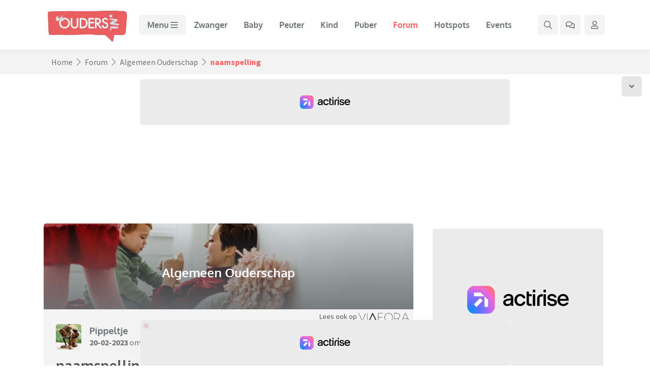

--- FILE ---
content_type: text/html; charset=UTF-8
request_url: https://www.ouders.nl/forum/algemeen-ouderschap/naamspelling
body_size: 20364
content:
<!doctype html>
<html lang="nl">
    <head>
    <meta charset="utf-8">
    <meta name="viewport" content="width=device-width, initial-scale=1, shrink-to-fit=no">
        <link rel="dns-prefetch" href="https://www.google-analytics.com/">
    <link rel="preconnect" href="https://www.googletagmanager.com/">
        <link rel="preconnect" href="https://massariuscdn.com/">
            <!-- Google Tag Manager -->
    <script data-cfasync="false">(function(w,d,s,l,i){w[l]=w[l]||[];w[l].push({'gtm.start':
    new Date().getTime(),event:'gtm.js'});var f=d.getElementsByTagName(s)[0],
    j=d.createElement(s),dl=l!='dataLayer'?'&l='+l:'';j.async=true;j.src=
    'https://www.googletagmanager.com/gtm.js?id='+i+dl;f.parentNode.insertBefore(j,f);
    })(window,document,'script','dataLayer','GTM-5WQSJST');</script>
    <!-- End Google Tag Manager -->
    
        <title>naamspelling | Ouders.nl</title>
    <meta name="description" content="Wat vinden jullie van het steeds verkeerd spellen van een naam op school? Mijn zoons naam werd vaak verkeerd uitgesproken op zijn school. Daar bleef ik wel &hellip;">            <link rel="canonical" href="https://www.ouders.nl/forum/algemeen-ouderschap/naamspelling">
          <meta property="og:title" content="naamspelling | Ouders.nl">
        <meta property="og:description" content="Wat vinden jullie van het steeds verkeerd spellen van een naam op school? Mijn zoons naam werd vaak verkeerd uitgesproken op zijn school. Daar bleef ik wel &hellip;">
        <meta property="og:image" content="https://static.ouders.nl/uploads/social/ouders_nl_137_79341f.jpg">        <meta name="robots" content="index, follow, max-snippet:-1, max-video-preview:-1, max-image-preview:large">    <script type="application/ld+json">{"@context":"https:\/\/schema.org","@graph":[{"@type":"Organization","@id":"https:\/\/www.ouders.nl\/#organization","name":"Ouders.nl","url":"https:\/\/www.ouders.nl\/","sameAs":[],"logo":{"@type":"ImageObject","@id":"https:\/\/www.ouders.nl\/#logo","inLanguage":"nl-NL","url":"https:\/\/www.ouders.nl\/img\/schema_logo.png","width":518,"height":216,"caption":"Ouders.nl"},"image":{"@id":"https:\/\/www.ouders.nl\/#logo"}},{"@type":"WebSite","@id":"https:\/\/www.ouders.nl\/#website","url":"https:\/\/www.ouders.nl\/","name":"Ouders.nl","description":"Het enige online platform waar ouders met kinderen van de babyleeftijd tot in de puberteit naartoe komen.","publisher":{"@id":"https:\/\/www.ouders.nl\/#organization"},"inLanguage":"nl-NL"},{"@type":"BreadcrumbList","@id":"https:\/\/www.ouders.nl\/forum\/algemeen-ouderschap\/naamspelling\/#breadcrumb","itemListElement":[{"@type":"ListItem","position":1,"item":{"@type":"WebPage","@id":"https:\/\/www.ouders.nl\/forum","url":"https:\/\/www.ouders.nl\/forum","name":"Forum"}},{"@type":"ListItem","position":2,"item":{"@type":"WebPage","@id":"https:\/\/www.ouders.nl\/forum\/algemeen-ouderschap","url":"https:\/\/www.ouders.nl\/forum\/algemeen-ouderschap","name":"Algemeen Ouderschap"}},{"@type":"ListItem","position":3,"item":{"@type":"WebPage","@id":"https:\/\/www.ouders.nl\/forum\/algemeen-ouderschap\/naamspelling","url":"https:\/\/www.ouders.nl\/forum\/algemeen-ouderschap\/naamspelling","name":"naamspelling"}}]},{"@type":"WebPage","@id":"https:\/\/www.ouders.nl\/forum\/algemeen-ouderschap\/naamspelling\/#webpage","url":"https:\/\/www.ouders.nl\/forum\/algemeen-ouderschap\/naamspelling","name":"naamspelling | Ouders.nl","description":"Wat vinden jullie van het steeds verkeerd spellen van een naam op school? Mijn zoons naam werd vaak verkeerd uitgesproken op zijn school. Daar bleef ik wel &hellip;","isPartOf":"https:\/\/www.ouders.nl\/#website","about":{"@id":"https:\/\/www.ouders.nl\/#organization"},"inLanguage":"nl","potentialAction":[{"@type":"ReadAction","target":"https:\/\/www.ouders.nl\/forum\/algemeen-ouderschap\/naamspelling"}],"breadcrumb":{"@id":"https:\/\/www.ouders.nl\/forum\/algemeen-ouderschap\/naamspelling\/#breadcrumb"}}]}</script>
    <link rel="stylesheet" href="https://static.ouders.nl/assets/dist/min_css/main.min.css?v=1.0.17" media="all">
    <link rel="stylesheet" href="https://static.ouders.nl/assets/style.css?v=1.1.1" media="all">
            <link rel="stylesheet" href="https://static.ouders.nl/assets/node_modules/slick-slider/slick/slick.css" media="all">
    <link rel="stylesheet" href="https://static.ouders.nl/assets/node_modules/slick-slider/slick/slick-theme.css" media="all">
    <link rel="stylesheet" href="https://static.ouders.nl/assets/node_modules/bootstrap-select/dist/css/bootstrap-select.min.css" media="all">
    <link rel="stylesheet" href="https://static.ouders.nl/assets/node_modules/@fancyapps/fancybox/dist/jquery.fancybox.min.css" media="all">
    <link rel="stylesheet" href="https://static.ouders.nl/assets/css/fonts.css" media="all">
        <!--
    <link rel="stylesheet" href="https://fonts.googleapis.com/css2?family=Oxygen:wght@300;400;700&family=Source+Sans+Pro:ital,wght@0,300;0,400;0,600;0,700;1,300;1,400;1,600;1,700&display=swap" media="all"> -->
    <script src="https://static.ouders.nl/assets/node_modules/lazysizes/lazysizes.min.js" async type="7ef573ad80800ba4fae01203-text/javascript"></script>
        <link rel="apple-touch-icon" sizes="180x180" href="/apple-touch-icon.png">
    <link rel="icon" type="image/png" sizes="32x32" href="/favicon-32x32.png">
    <link rel="icon" type="image/png" sizes="16x16" href="/favicon-16x16.png">
    <link rel="manifest" href="/site.webmanifest">
    <link rel="mask-icon" href="/safari-pinned-tab.svg" color="#ff5b5c">
    <meta name="msapplication-TileColor" content="#ff5b5c">
    <meta name="theme-color" content="#ff5b5c">
                        <script data-cfasync="false">
            var msTag = { site: 'ouders', page: 'topic', data: { nsc: false }, noSticky: true }
        </script>
                        <script data-cfasync="false">
                                var stickyTs = localStorage.getItem('sticky_163');
                var desktopSticky = (false && screen.width >= 768);
                var mobileSticky = (true && screen.width < 768);
                if((desktopSticky || mobileSticky) && (!stickyTs || ~~(Date.now() / 1000)-stickyTs > (60*60*10))) {
                    document.addEventListener("DOMContentLoaded", (event) => {
                        var catchDiv = document.createElement('div');
                        catchDiv.setAttribute("id", "hbdbrk-corner");
                        catchDiv.setAttribute("data-actirise", "false");
                        catchDiv.style.setProperty('display', 'none', 'important');
                        catchDiv.classList.add("d-none");
                        document.body.appendChild(catchDiv);
                        var catchDiv = document.createElement('div');
                        catchDiv.setAttribute("id", "hbdbrk-slideup");
                        catchDiv.setAttribute("data-actirise", "false");
                        catchDiv.style.setProperty('display', 'none', 'important');
                        catchDiv.classList.add("d-none");
                        document.body.appendChild(catchDiv);

                        document.getElementById('sticky-163').style.removeProperty('display');
                        try { localStorage.setItem('sticky_163', ~~(Date.now() / 1000)); } catch (err) {}
                    });
                } else {
                    if(msTag.noSticky) { delete msTag.noSticky; }
                }
            </script>
                                                    <script charset="UTF-8" data-no-optimize="1" data-wpmeteor-nooptimize="true" data-cfasync="false" nowprocket>window.FAST_CMP_OPTIONS = { domainUid: '3cd399a6-3d89-58f3-bf68-e4a38e45324d', countryCode: 'NL', jurisdiction: 'tcfeuv2', policyUrl: 'https://www.ouders.nl/privacyverklaring', displaySynchronous: false, publisherName: 'Ouders', publisherLogo: function (c) { return c.createElement('img', { src: 'https://static.ouders.nl/assets/images/logo/ouders_logo.png', height: '40' }) }, bootstrap: { excludedIABVendors: [], excludedGoogleVendors: [] }, custom: { vendors: [] } }; (function(){var e={617:function(e){window.FAST_CMP_T0=Date.now();window.FAST_CMP_QUEUE={};window.FAST_CMP_QUEUE_ID=0;function t(){var e=Array.prototype.slice.call(arguments);if(!e.length)return Object.values(window.FAST_CMP_QUEUE);else if(e[0]==="ping"){if(typeof e[2]==="function")e[2]({cmpLoaded:false,cmpStatus:"stub",apiVersion:"2.0",cmpId:parseInt("388",10)})}else window.FAST_CMP_QUEUE[window.FAST_CMP_QUEUE_ID++]=e}e.exports={name:"light",handler:t}}};var t={};function a(r){var n=t[r];if(n!==void 0)return n.exports;var o=t[r]={exports:{}};e[r](o,o.exports,a);return o.exports}var r={};!function(){function e(t){"@babel/helpers - typeof";return e="function"==typeof Symbol&&"symbol"==typeof Symbol.iterator?function(e){return typeof e}:function(e){return e&&"function"==typeof Symbol&&e.constructor===Symbol&&e!==Symbol.prototype?"symbol":typeof e},e(t)}var t=a(617);var r="__tcfapiLocator";var n=window;var o=n;var i;function f(){var e=n.document;var t=!!n.frames[r];if(!t)if(e.body){var a=e.createElement("iframe");a.style.cssText="display:none";a.name=r;e.body.appendChild(a)}else setTimeout(f,5);return!t}function s(t){var a=typeof t.data==="string";var r={};if(a)try{r=JSON.parse(t.data)}catch(e){}else r=t.data;var n=e(r)==="object"?r.__tcfapiCall:null;if(n)window.__tcfapi(n.command,n.version,(function(e,r){var o={__tcfapiReturn:{returnValue:e,success:r,callId:n.callId}};if(t&&t.source&&t.source.postMessage)t.source.postMessage(a?JSON.stringify(o):o,"*")}),n.parameter)}while(o){try{if(o.frames[r]){i=o;break}}catch(e){}if(o===n.top)break;o=o.parent}if(n.FAST_CMP_HANDLER!=="custom"){if(!i){f();n.__tcfapi=t.handler;n.FAST_CMP_HANDLER=t.name;n.addEventListener("message",s,false)}else{n.__tcfapi=t.handler;n.FAST_CMP_HANDLER=t.name}for(var c in window.FAST_CMP_QUEUE||{})n.__tcfapi.apply(null,window.FAST_CMP_QUEUE[c])}}()})();</script> <script charset="UTF-8" async="true" data-no-optimize="1" data-wpmeteor-nooptimize="true" data-cfasync="false" nowprocket src="https://static.fastcmp.com/fast-cmp-stub.js"></script>
            
            <script src="https://www.flashb.id/universal/16051aeb-1c88-5f99-b612-c5bb68349b5a.js" async data-cfasync="false" ></script>
            <script type="text/javascript" data-cfasync="false">
                window._hbdbrk = window._hbdbrk || [];
                window._hbdbrk.push(['_vars', {
                  page_type: 'topic',
                                  }]);
            </script>
                                    
            <script data-cfasync="false">
            !function(f,b,e,v,n,t,s)
            {if(f.fbq)return;n=f.fbq=function(){n.callMethod?
            n.callMethod.apply(n,arguments):n.queue.push(arguments)};
            if(!f._fbq)f._fbq=n;n.push=n;n.loaded=!0;n.version='2.0';
            n.queue=[];t=b.createElement(e);t.async=!0;
            t.src=v;s=b.getElementsByTagName(e)[0];
            s.parentNode.insertBefore(t,s)}(window, document,'script',
            'https://connect.facebook.net/en_US/fbevents.js');
            fbq('init', '719406160350118');
            fbq('track', 'PageView');
            </script>
            
                </head>

<body class="">
    <!-- Google Tag Manager (noscript) -->
<noscript><iframe src="https://www.googletagmanager.com/ns.html?id=GTM-5WQSJST"
height="0" width="0" style="display:none;visibility:hidden"></iframe></noscript>
<!-- End Google Tag Manager (noscript) -->
<div id="sticky-163" style="display: none!important; max-width: 970px; position: fixed; left: 0px; right: 0px; bottom: 0px; margin-left: auto; margin-right: auto; background-color: white; z-index: 9999; border-top: 1px solid rgb(224, 224, 224); border-right: 1px solid rgb(224, 224, 224); border-bottom: none; border-left: 1px solid rgb(224, 224, 224); border-image: initial;" class="sticky-ad-container d-md-none">
    <button id="sticky-close" style="position: absolute; width: 28px; height: 28px; top: -28px; margin-right: -1px; right: 0px; background: rgb(255, 255, 255); border-top: 1px solid rgb(224, 224, 224); border-right: 1px solid rgb(224, 224, 224); border-bottom: none; border-left: 1px solid rgb(224, 224, 224); border-image: initial; border-radius: 12px 0px 0px;"><i class="far fa-times"></i></button>
    <div id="div-gpt-ad-ouders_ros_sticky-internal">
                <div style="border: 0pt none; margin: auto; text-align: center; width: 320px; height: 100px;" class="d-block d-md-none">
            <a href="https://www.life360.com/nl-nl/location-sharing?icid=nav_fam_loc_nl" class="image d-flex" rel="nofollow" target="_blank"><img src="https://static.ouders.nl/uploads/banners/2025/12/v1_banner_ad_640x200_1_5024e7-320x100.png" style="border: 0px; vertical-align: bottom;"></a>
        </div>
                    </div>
</div>
<!-- Navigation -->
<nav id="navbar" class="navbar fixed-top navbar-expand-lg">
    <div class="container">
                <a class="navbar-brand" href="/">
                        <img src="https://static.ouders.nl/assets/images/logo/ouders_logo.png" srcset="https://static.ouders.nl/assets/images/logo/ouders_logo.png 1x, https://static.ouders.nl/assets/images/logo/ouders_logo-2x.png 2x, https://static.ouders.nl/assets/images/logo/ouders_logo-3x.png 3x" alt="Ouders.nl" width="173" height="72">
            
        </a>
        <div class="d-flex d-lg-none">
            <ul class="navbar-nav navbar-right flex-row">
                                <li class="nav-item d-flex">
                    <a class="nav-link nav-gray-btn mega-search-toggle d-inline-flex align-items-center justify-content-center p-2" aria-label="Zoek binnen de website" href="#">
                        <i class="far fa-search"></i>
                    </a>
                </li>
                <li class="nav-item d-none d-md-flex">
                    <a class="nav-link nav-gray-btn dropdown-toggle d-inline-flex align-items-center justify-content-center p-2 ml-1" aria-label="Ga naar het forum" href="/forum">
                        <i class="far fa-comments"></i>
                                            </a>
                </li>
                <li class="nav-item dropdown d-flex">
                    <a class="nav-link nav-gray-btn dropdown-toggle d-inline-flex align-items-center justify-content-center p-2 ml-1 mr-1" data-toggle="modal" data-target="#login-signup" data-sort="" aria-label="Klap login/registratie menu open">
                        <i class="far fa-user"></i>
                                            </a>
                                    </li>
            </ul>
            <button class="navbar-toggler p-2" type="button" data-toggle="modal" data-target="#mega-menu" data-sort="" aria-label="Klap mega menu open">
                <span>
                    <!-- <i class="far fa-bars"></i> -->
                    <svg class="svg-inline--fa fa-bars fa-w-14" aria-hidden="true" focusable="false" data-prefix="far" data-icon="bars" role="img" xmlns="http://www.w3.org/2000/svg" viewBox="0 0 448 512" data-fa-i2svg=""><path fill="currentColor" d="M436 124H12c-6.627 0-12-5.373-12-12V80c0-6.627 5.373-12 12-12h424c6.627 0 12 5.373 12 12v32c0 6.627-5.373 12-12 12zm0 160H12c-6.627 0-12-5.373-12-12v-32c0-6.627 5.373-12 12-12h424c6.627 0 12 5.373 12 12v32c0 6.627-5.373 12-12 12zm0 160H12c-6.627 0-12-5.373-12-12v-32c0-6.627 5.373-12 12-12h424c6.627 0 12 5.373 12 12v32c0 6.627-5.373 12-12 12z"></path></svg>
                                    </span>
            </button>        </div>
        <div class="collapse navbar-collapse mt-3 mt-lg-0 d-none d-lg-flex" id="navbarSupportedContent">
            <ul class="navbar-nav mr-auto">
                                    <li class="nav-item">
                        <span class="nav-link nav-gray-btn p-2 pl-lg-3 pr-lg-3 font-weight-bold" data-toggle="modal" data-target="#mega-menu" data-sort="" aria-label="Klap mega menu open">
                            Menu
                            <!-- <i class="far fa-bars"></i> -->
                            <svg class="svg-inline--fa fa-bars fa-w-14" aria-hidden="true" focusable="false" data-prefix="far" data-icon="bars" role="img" xmlns="http://www.w3.org/2000/svg" viewBox="0 0 448 512" data-fa-i2svg=""><path fill="currentColor" d="M436 124H12c-6.627 0-12-5.373-12-12V80c0-6.627 5.373-12 12-12h424c6.627 0 12 5.373 12 12v32c0 6.627-5.373 12-12 12zm0 160H12c-6.627 0-12-5.373-12-12v-32c0-6.627 5.373-12 12-12h424c6.627 0 12 5.373 12 12v32c0 6.627-5.373 12-12 12zm0 160H12c-6.627 0-12-5.373-12-12v-32c0-6.627 5.373-12 12-12h424c6.627 0 12 5.373 12 12v32c0 6.627-5.373 12-12 12z"></path></svg>
                        </span>
                    </li>
                    
                                                                                            <li class="nav-item">
                            <a class="nav-link p-2 pl-lg-3 pr-lg-3 font-weight-bold" href="/zwanger">Zwanger</a>
                        </li>
                                                                                                                                            <li class="nav-item">
                            <a class="nav-link p-2 pl-lg-3 pr-lg-3 font-weight-bold" href="/baby">Baby</a>
                        </li>
                                                                                                                                            <li class="nav-item">
                            <a class="nav-link p-2 pl-lg-3 pr-lg-3 font-weight-bold" href="/peuter">Peuter</a>
                        </li>
                                                                                                                                            <li class="nav-item">
                            <a class="nav-link p-2 pl-lg-3 pr-lg-3 font-weight-bold" href="/basisschoolkind">Kind</a>
                        </li>
                                                                                                                                            <li class="nav-item">
                            <a class="nav-link p-2 pl-lg-3 pr-lg-3 font-weight-bold" href="/puber">Puber</a>
                        </li>
                                                                                                                                            <li class="nav-item active">
                            <a class="nav-link p-2 pl-lg-3 pr-lg-3 font-weight-bold" href="/forum">Forum</a>
                        </li>
                                                                                                                                            <li class="nav-item">
                            <a class="nav-link p-2 pl-lg-3 pr-lg-3 font-weight-bold" href="/vakantie-hotspots">Hotspots</a>
                        </li>
                                                                                                                                            <li class="nav-item">
                            <a class="nav-link p-2 pl-lg-3 pr-lg-3 font-weight-bold" href="https://events.ouders.nl/">Events</a>
                        </li>
                                                                                                </ul>
            <ul class="navbar-nav navbar-right ml-auto">
                <li class="nav-item d-flex">
                    <a class="nav-link nav-gray-btn mega-search-toggle d-inline-flex align-items-center justify-content-center" aria-label="Zoek binnen de website" href="#">

                        <!-- <i class="far fa-search"></i> -->

                        <svg class="svg-inline--fa fa-search fa-w-16" aria-hidden="true" focusable="false" data-prefix="far" data-icon="search" role="img" xmlns="http://www.w3.org/2000/svg" viewBox="0 0 512 512" data-fa-i2svg=""><path fill="currentColor" d="M508.5 468.9L387.1 347.5c-2.3-2.3-5.3-3.5-8.5-3.5h-13.2c31.5-36.5 50.6-84 50.6-136C416 93.1 322.9 0 208 0S0 93.1 0 208s93.1 208 208 208c52 0 99.5-19.1 136-50.6v13.2c0 3.2 1.3 6.2 3.5 8.5l121.4 121.4c4.7 4.7 12.3 4.7 17 0l22.6-22.6c4.7-4.7 4.7-12.3 0-17zM208 368c-88.4 0-160-71.6-160-160S119.6 48 208 48s160 71.6 160 160-71.6 160-160 160z"></path></svg>

                    </a>
                </li>
                <li class="nav-item d-flex">
                    <a class="nav-link nav-gray-btn d-inline-flex align-items-center justify-content-center ml-1 mr-1" aria-label="Ga naar het forum" href="/forum">
                        <!-- <i class="far fa-comments"></i>-->
                        <svg class="svg-inline--fa fa-comments fa-w-18" aria-hidden="true" focusable="false" data-prefix="far" data-icon="comments" role="img" xmlns="http://www.w3.org/2000/svg" viewBox="0 0 576 512" data-fa-i2svg=""><path fill="currentColor" d="M532 386.2c27.5-27.1 44-61.1 44-98.2 0-80-76.5-146.1-176.2-157.9C368.3 72.5 294.3 32 208 32 93.1 32 0 103.6 0 192c0 37 16.5 71 44 98.2-15.3 30.7-37.3 54.5-37.7 54.9-6.3 6.7-8.1 16.5-4.4 25 3.6 8.5 12 14 21.2 14 53.5 0 96.7-20.2 125.2-38.8 9.2 2.1 18.7 3.7 28.4 4.9C208.1 407.6 281.8 448 368 448c20.8 0 40.8-2.4 59.8-6.8C456.3 459.7 499.4 480 553 480c9.2 0 17.5-5.5 21.2-14 3.6-8.5 1.9-18.3-4.4-25-.4-.3-22.5-24.1-37.8-54.8zm-392.8-92.3L122.1 305c-14.1 9.1-28.5 16.3-43.1 21.4 2.7-4.7 5.4-9.7 8-14.8l15.5-31.1L77.7 256C64.2 242.6 48 220.7 48 192c0-60.7 73.3-112 160-112s160 51.3 160 112-73.3 112-160 112c-16.5 0-33-1.9-49-5.6l-19.8-4.5zM498.3 352l-24.7 24.4 15.5 31.1c2.6 5.1 5.3 10.1 8 14.8-14.6-5.1-29-12.3-43.1-21.4l-17.1-11.1-19.9 4.6c-16 3.7-32.5 5.6-49 5.6-54 0-102.2-20.1-131.3-49.7C338 339.5 416 272.9 416 192c0-3.4-.4-6.7-.7-10C479.7 196.5 528 238.8 528 288c0 28.7-16.2 50.6-29.7 64z"></path></svg>
                                            </a>
                </li>
                <li class="nav-item dropdown d-flex">
                    <a class="nav-link nav-gray-btn dropdown-toggle d-inline-flex align-items-center justify-content-center p-2 ml-1 mr-1" data-toggle="modal" data-target="#login-signup" data-sort="" aria-label="Klap login/registratie menu open">
                        <!-- <i class="far fa-user"></i>-->
                        <svg class="svg-inline--fa fa-user fa-w-14" aria-hidden="true" focusable="false" data-prefix="far" data-icon="user" role="img" xmlns="http://www.w3.org/2000/svg" viewBox="0 0 448 512" data-fa-i2svg=""><path fill="currentColor" d="M313.6 304c-28.7 0-42.5 16-89.6 16-47.1 0-60.8-16-89.6-16C60.2 304 0 364.2 0 438.4V464c0 26.5 21.5 48 48 48h352c26.5 0 48-21.5 48-48v-25.6c0-74.2-60.2-134.4-134.4-134.4zM400 464H48v-25.6c0-47.6 38.8-86.4 86.4-86.4 14.6 0 38.3 16 89.6 16 51.7 0 74.9-16 89.6-16 47.6 0 86.4 38.8 86.4 86.4V464zM224 288c79.5 0 144-64.5 144-144S303.5 0 224 0 80 64.5 80 144s64.5 144 144 144zm0-240c52.9 0 96 43.1 96 96s-43.1 96-96 96-96-43.1-96-96 43.1-96 96-96z"></path></svg>
                                            </a>
                                    </li>
            </ul>
        </div>
    </div>
</nav>
<div class="modal fade" id="mega-menu" tabindex="-1" aria-labelledby="megaMenuModal" aria-hidden="true">
    <div class="modal-dialog modal-dialog-scrollable modal-xl">
        <div class="modal-content">
            <div class="modal-header d-flex align-items-center">
                <a class="logo" href="/">
                    <img src="https://static.ouders.nl/assets/images/navigation/oo_logo.png" width="120" alt="Ouders.nl">
                </a>
                <ul class="nav mega-menu-social-nav left d-none d-md-flex p-0 ml-3 mb-0">
                    <li class="nav-item">
                        <a class="nav-link d-inline-flex align-items-center justify-content-center p-2" aria-label="Ga naar Facebook" href="https://www.facebook.com/Ouders.nl" target="_blank">
                            <i class="fab fa-facebook-f"></i>
                        </a>
                    </li>
                    <li class="nav-item">
                        <a class="nav-link d-inline-flex align-items-center justify-content-center p-2" aria-label="Ga naar Twitter" href="https://twitter.com/ouders_nl" target="_blank">
                            <i class="fab fa-twitter"></i>
                        </a>
                    </li>
                    <li class="nav-item">
                        <a class="nav-link d-inline-flex align-items-center justify-content-center p-2" aria-label="Ga naar Instagram" href="https://www.instagram.com/Ouders_nl/" target="_blank">
                            <i class="fab fa-instagram"></i>
                        </a>
                    </li>
                </ul>
                <div class="d-flex align-items-center ml-auto">
                    <ul class="nav mega-menu-social-nav right d-flex p-0 m-0">
                        <li class="nav-item">
                            <a class="nav-link d-inline-flex align-items-center justify-content-center p-2 pl-lg-3 pr-lg-3 mega-search-toggle" aria-label="Zoek binnen de website" href="#">
                                <div class="d-none d-lg-inline-block">Zoeken</div>
                                <i class="far fa-search ml-0 ml-lg-2"></i>
                            </a>
                        </li>
                                                <li class="nav-item">
                            <a class="nav-link d-inline-flex align-items-center justify-content-center p-2 pl-lg-3 pr-lg-3" aria-label="Ga naar het forum" href="/forum">
                                <div class="d-none d-lg-inline-block">Forum</div>
                                <i class="far fa-comments ml-0 ml-lg-2"></i>
                            </a>
                        </li>
                        <li class="nav-item">
                            <a id="open-login-signup-modal" class="nav-link d-inline-flex align-items-center justify-content-center p-2 pl-lg-3 pr-lg-3" data-toggle="modal" data-target="#login-signup" data-sort="" aria-label="Klap login/registratie menu open">
                                <div class="d-none d-lg-inline-block">Aanmelden/Inloggen</div>
                                <i class="far fa-user ml-0 ml-lg-2"></i>
                            </a>
                        </li>                    </ul>
                    <button type="button" class="close m-0 p-2" data-dismiss="modal" aria-label="Klap mega menu dicht">
                        <i class="far fa-times"></i>
                    </button>
                </div>
            </div>
            <div class="modal-body pl-0 pr-0 pt-3 pb-3 pt-lg-0 pb-lg-0">
                <div class="modal-body-wrapper">
                    <nav class="mega-menu d-flex flex-column h-100" aria-label="mega-menu">
                        
                        <ul class="nav mega-menu-nav d-block h-100">
                            <li class="nav-item dropdown">
                                <a class="nav-link w-100 pl-3 pr-3 pt-2 pb-2 p-lg-3 font-weight-bold dropdown-toggle" href="#submenu-explore-tab" id="submenu-0" role="button" data-toggle="tab" aria-expanded="false" data-sort="">Verkennen</a>
                                
                            </li>
                                                        <li class="nav-item dropdown">
                                <a class="nav-link w-100 pl-3 pr-3 pt-2 pb-2 p-lg-3 font-weight-bold dropdown-toggle"  href="#submenu-1-tab"  id="submenu-1" role="button" data-toggle="tab" aria-expanded="false" data-sort="">Zwanger</a>
                            </li>
                                                        <li class="nav-item dropdown">
                                <a class="nav-link w-100 pl-3 pr-3 pt-2 pb-2 p-lg-3 font-weight-bold dropdown-toggle"  href="#submenu-2-tab"  id="submenu-2" role="button" data-toggle="tab" aria-expanded="false" data-sort="">Baby</a>
                            </li>
                                                        <li class="nav-item dropdown">
                                <a class="nav-link w-100 pl-3 pr-3 pt-2 pb-2 p-lg-3 font-weight-bold dropdown-toggle"  href="#submenu-4-tab"  id="submenu-4" role="button" data-toggle="tab" aria-expanded="false" data-sort="">Peuter</a>
                            </li>
                                                        <li class="nav-item dropdown">
                                <a class="nav-link w-100 pl-3 pr-3 pt-2 pb-2 p-lg-3 font-weight-bold dropdown-toggle"  href="#submenu-5-tab"  id="submenu-5" role="button" data-toggle="tab" aria-expanded="false" data-sort="">Schoolkind</a>
                            </li>
                                                        <li class="nav-item dropdown">
                                <a class="nav-link w-100 pl-3 pr-3 pt-2 pb-2 p-lg-3 font-weight-bold dropdown-toggle"  href="#submenu-6-tab"  id="submenu-6" role="button" data-toggle="tab" aria-expanded="false" data-sort="">Puber</a>
                            </li>
                                                        <li class="nav-item dropdown">
                                <a class="nav-link w-100 pl-3 pr-3 pt-2 pb-2 p-lg-3 font-weight-bold dropdown-toggle"  href="#submenu-8-tab"  id="submenu-8" role="button" data-toggle="tab" aria-expanded="false" data-sort="">Gezinsleven</a>
                            </li>
                                                        <li class="nav-item">
                                <a class="nav-link w-100 pl-3 pr-3 pt-2 pb-2 p-lg-3 font-weight-bold" href="https://events.ouders.nl/">Events voor Ouders</a>
                            </li>
                                                        <li class="nav-item">
                                <a class="nav-link w-100 pl-3 pr-3 pt-2 pb-2 p-lg-3 font-weight-bold" href="https://www.ouders.nl/ouderschapscursus-baby">Ouderschapscursus</a>
                            </li>
                                                        <li class="nav-item">
                                <a class="nav-link w-100 pl-3 pr-3 pt-2 pb-2 p-lg-3 font-weight-bold" href="/forum">Forum</a>
                            </li>
                                                    </ul>
                    </nav>
                    <div class="mega-menu-tabs">
                        <div class="mega-menu-content-wrapper border-0 p-4 m-0 h-100" id="submenu-explore-tab" aria-labelledby="submenu-0">
                            <div class="row d-lg-none">
                                <div class="col-sm-12">
                                    <div class="mb-3">
                                        <button class="btn go-back-button p-0" type="button" aria-label="Ga terug naar het hoofdmenu">
                                            <i class="fas fa-angle-left"></i>
                                        </button>
                                    </div>
                                </div>
                            </div>
                            <div class="row">
                                <div class="col-sm-12">
                                    <div class="content-header d-flex align-items-center pb-0">
                                        <h3 class="title font-weight-bold mb-0">
                                            Verkennen
                                        </h3>
                                    </div>
                                </div>
                            </div>
                            <div class="content-body mt-3 mb-3">
                                <div class="row">
                                                                        <div class="col-md-4 mb-3 mb-md-0">
                                                                                                        <div class="article-block h-100 gray overflow-hidden">
            
            <a href="/zwanger/welke-vitamines-zwanger" class="article d-flex flex-column">
                <picture class="img-wrapper lazyload-fixed-ratio overflow-hidden mb-0 d-none d-md-block" style="padding-bottom: calc(230 / 350 * 100%);">
                                        <img class="img lazyload w-100 h-100" width="350" height="230" data-src="https://static.ouders.nl/uploads/articles/2024/5/vitamines_zwangerschap_ac34ed-350x230.jpg" alt="Gezond zwanger zijn: deze vitamines heeft je lichaam hard nodig voor je baby én jezelf" />                </picture>
                <picture class="img-wrapper lazyload-fixed-ratio overflow-hidden mb-0 d-block d-md-none" style="padding-bottom: calc(300 / 550 * 100%);">
                                        <img class="img lazyload w-100 h-100" width="550" height="300" data-src="https://static.ouders.nl/uploads/articles/2024/5/vitamines_zwangerschap_ac34ed-550x300.jpg" alt="Gezond zwanger zijn: deze vitamines heeft je lichaam hard nodig voor je baby én jezelf" />                </picture>
                <div class="content d-flex flex-column p-3">
                    <label class="category category-normal mb-1">
                        Zwanger                    </label>                    <h3 class="title font-weight-bold mb-0">Gezond zwanger zijn: deze vitamines heeft je lichaam hard nodig voor je baby én jezelf</h3>
                </div>
            </a>
        </div>                                    </div>
                                                                        <div class="col-md-4 mb-3 mb-md-0">
                                                                                                        <div class="article-block h-100 gray overflow-hidden">
            
            <a href="/basisschoolkind/samen-koken-met-kinderen-zo-wordt-het-een-succes" class="article d-flex flex-column">
                <picture class="img-wrapper lazyload-fixed-ratio overflow-hidden mb-0 d-none d-md-block" style="padding-bottom: calc(230 / 350 * 100%);">
                                        <img class="img lazyload w-100 h-100" width="350" height="230" data-src="https://static.ouders.nl/uploads/articles/2024/5/samen_koken_met_kinderen_147f5c-350x230.jpg" alt="Samen koken met kinderen: zo wordt het een succes!" />                </picture>
                <picture class="img-wrapper lazyload-fixed-ratio overflow-hidden mb-0 d-block d-md-none" style="padding-bottom: calc(300 / 550 * 100%);">
                                        <img class="img lazyload w-100 h-100" width="550" height="300" data-src="https://static.ouders.nl/uploads/articles/2024/5/samen_koken_met_kinderen_147f5c-550x300.jpg" alt="Samen koken met kinderen: zo wordt het een succes!" />                </picture>
                <div class="content d-flex flex-column p-3">
                    <label class="category category-normal mb-1">
                        Basisschoolkind                    </label>                    <h3 class="title font-weight-bold mb-0">Samen koken met kinderen: zo wordt het een succes!</h3>
                </div>
            </a>
        </div>                                    </div>
                                                                        <div class="col-md-4 mb-3 mb-md-0">
                                                                                                        <div class="article-block h-100 gray overflow-hidden">
            
            <a href="/vaste-lasten/besparen-telefoonkosten" class="article d-flex flex-column">
                <picture class="img-wrapper lazyload-fixed-ratio overflow-hidden mb-0 d-none d-md-block" style="padding-bottom: calc(230 / 350 * 100%);">
                                        <img class="img lazyload w-100 h-100" width="350" height="230" data-src="https://static.ouders.nl/uploads/articles/2024/6/besparen_telefoonkosten_e7bf3d-350x230.jpg" alt="Bespaartip: zo ben je als gezin gegarandeerd minder geld kwijt aan telefoonkosten" />                </picture>
                <picture class="img-wrapper lazyload-fixed-ratio overflow-hidden mb-0 d-block d-md-none" style="padding-bottom: calc(300 / 550 * 100%);">
                                        <img class="img lazyload w-100 h-100" width="550" height="300" data-src="https://static.ouders.nl/uploads/articles/2024/6/besparen_telefoonkosten_e7bf3d-550x300.jpg" alt="Bespaartip: zo ben je als gezin gegarandeerd minder geld kwijt aan telefoonkosten" />                </picture>
                <div class="content d-flex flex-column p-3">
                    <label class="category category-normal mb-1">
                        Vaste lasten                    </label>                    <h3 class="title font-weight-bold mb-0">Bespaartip: zo ben je als gezin gegarandeerd minder geld kwijt aan telefoonkosten</h3>
                </div>
            </a>
        </div>                                    </div>
                                                                    </div>
                            </div>
                        </div>

                                                                                <div class="mega-menu-content-wrapper border-0 p-4 m-0 h-100" id="submenu-1-tab" aria-labelledby="submenu-1">
                                <div class="row d-lg-none">
                                    <div class="col-sm-12">
                                        <div class="d-flex mb-3">
                                            <button class="btn go-back-button p-0" type="button" aria-label="Ga terug naar het hoofdmenu">
                                                <i class="fas fa-angle-left"></i>
                                            </button>
                                        </div>
                                    </div>
                                </div>
                                <div class="row">
                                    <div class="col-sm-12">
                                        <div class="content-header d-flex align-items-center justify-content-between pb-0">
                                            <h3 class="title font-weight-bold mb-0">
                                                <a class="see-all font-weight-bold" href="/zwanger">Zwanger</a>                                            </h3>
                                            <a class="see-all font-weight-bold" href="/zwanger">
                                                Alle artikelen <i class="fa fa-chevron-right"></i>
                                            </a>                                        </div>
                                    </div>
                                </div>
                                <div class="content-body mt-3 mb-3">
                                    <div class="row">
                                                                                <div class="col-sm-6 col-lg-8 mb-3 mb-sm-0">
                                            <nav>
                                                <ul class="nav mega-menu-sub-nav">
                                                                                                        <li class="nav-item">
                                                        <a class="nav-link pl-0 pr-0 pt-2 pb-2 pt-lg-3 pb-lg-3 <!-- font-weight-bold-->" href="/zwanger/bevalling">Bevalling</a>
                                                    </li>
                                                                                                        <li class="nav-item">
                                                        <a class="nav-link pl-0 pr-0 pt-2 pb-2 pt-lg-3 pb-lg-3 <!-- font-weight-bold-->" href="/zwanger/borstvoeding">Borstvoeding</a>
                                                    </li>
                                                                                                        <li class="nav-item">
                                                        <a class="nav-link pl-0 pr-0 pt-2 pb-2 pt-lg-3 pb-lg-3 <!-- font-weight-bold-->" href="/zwanger/eten-en-drinken">Eten en voeding</a>
                                                    </li>
                                                                                                        <li class="nav-item">
                                                        <a class="nav-link pl-0 pr-0 pt-2 pb-2 pt-lg-3 pb-lg-3 <!-- font-weight-bold-->" href="/zwanger/gezondheid">Gezondheid</a>
                                                    </li>
                                                                                                        <li class="nav-item">
                                                        <a class="nav-link pl-0 pr-0 pt-2 pb-2 pt-lg-3 pb-lg-3 <!-- font-weight-bold-->" href="/zwanger/groei-en-ontwikkeling">Groei en ontwikkeling</a>
                                                    </li>
                                                                                                    </ul>
                                            </nav>
                                        </div>
                                                                                                                                                                        <div class="col-sm-6 col-lg-4">
                                                                                                                <div class="article-block h-100 gray overflow-hidden">
            
            <a href="/artikelen/de-bevalling-zelf-opwekken/13" class="article d-flex flex-column">
                <picture class="img-wrapper lazyload-fixed-ratio overflow-hidden mb-0 d-none d-md-block" style="padding-bottom: calc(230 / 350 * 100%);">
                                        <img class="img lazyload w-100 h-100" width="350" height="230" data-src="https://static.ouders.nl/uploads/articles/2020/7/pregnant_woman_sitting_on_bathtub_3094435_49cb77-350x230.jpg" alt="De bevalling (zelf) opwekken" />                </picture>
                <picture class="img-wrapper lazyload-fixed-ratio overflow-hidden mb-0 d-block d-md-none" style="padding-bottom: calc(300 / 550 * 100%);">
                                        <img class="img lazyload w-100 h-100" width="550" height="300" data-src="https://static.ouders.nl/uploads/articles/2020/7/pregnant_woman_sitting_on_bathtub_3094435_49cb77-550x300.jpg" alt="De bevalling (zelf) opwekken" />                </picture>
                <div class="content d-flex flex-column p-3">
                    <label class="category category-normal mb-1">
                        Bevalling                    </label>                    <h3 class="title font-weight-bold mb-0">De bevalling (zelf) opwekken</h3>
                </div>
            </a>
        </div>                                            </div>
                                                                                                                                                                        </div>
                                </div>
                            </div>
                                                                                                            <div class="mega-menu-content-wrapper border-0 p-4 m-0 h-100" id="submenu-2-tab" aria-labelledby="submenu-2">
                                <div class="row d-lg-none">
                                    <div class="col-sm-12">
                                        <div class="d-flex mb-3">
                                            <button class="btn go-back-button p-0" type="button" aria-label="Ga terug naar het hoofdmenu">
                                                <i class="fas fa-angle-left"></i>
                                            </button>
                                        </div>
                                    </div>
                                </div>
                                <div class="row">
                                    <div class="col-sm-12">
                                        <div class="content-header d-flex align-items-center justify-content-between pb-0">
                                            <h3 class="title font-weight-bold mb-0">
                                                <a class="see-all font-weight-bold" href="/baby">Baby</a>                                            </h3>
                                            <a class="see-all font-weight-bold" href="/baby">
                                                Alle artikelen <i class="fa fa-chevron-right"></i>
                                            </a>                                        </div>
                                    </div>
                                </div>
                                <div class="content-body mt-3 mb-3">
                                    <div class="row">
                                                                                <div class="col-sm-6 col-lg-8 mb-3 mb-sm-0">
                                            <nav>
                                                <ul class="nav mega-menu-sub-nav">
                                                                                                        <li class="nav-item">
                                                        <a class="nav-link pl-0 pr-0 pt-2 pb-2 pt-lg-3 pb-lg-3 <!-- font-weight-bold-->" href="/baby/borstvoeding">Borstvoeding</a>
                                                    </li>
                                                                                                        <li class="nav-item">
                                                        <a class="nav-link pl-0 pr-0 pt-2 pb-2 pt-lg-3 pb-lg-3 <!-- font-weight-bold-->" href="/baby/eten-en-drinken">Eten en drinken</a>
                                                    </li>
                                                                                                        <li class="nav-item">
                                                        <a class="nav-link pl-0 pr-0 pt-2 pb-2 pt-lg-3 pb-lg-3 <!-- font-weight-bold-->" href="/baby/gezondheid">Gezondheid</a>
                                                    </li>
                                                                                                        <li class="nav-item">
                                                        <a class="nav-link pl-0 pr-0 pt-2 pb-2 pt-lg-3 pb-lg-3 <!-- font-weight-bold-->" href="/baby/groei-en-ontwikkeling">Groei en ontwikkeling</a>
                                                    </li>
                                                                                                        <li class="nav-item">
                                                        <a class="nav-link pl-0 pr-0 pt-2 pb-2 pt-lg-3 pb-lg-3 <!-- font-weight-bold-->" href="/baby/opvoeding-en-gedrag">Opvoeding en gedrag</a>
                                                    </li>
                                                                                                        <li class="nav-item">
                                                        <a class="nav-link pl-0 pr-0 pt-2 pb-2 pt-lg-3 pb-lg-3 <!-- font-weight-bold-->" href="/baby/slapen">Slapen</a>
                                                    </li>
                                                                                                    </ul>
                                            </nav>
                                        </div>
                                                                                                                                                                        <div class="col-sm-6 col-lg-4">
                                                                                                                <div class="article-block h-100 gray overflow-hidden">
            
            <a href="/artikelen/je-baby-vroeg-wakker-hier-8-redenen-waarom/2" class="article d-flex flex-column">
                <picture class="img-wrapper lazyload-fixed-ratio overflow-hidden mb-0 d-none d-md-block" style="padding-bottom: calc(230 / 350 * 100%);">
                                        <img class="img lazyload w-100 h-100" width="350" height="230" data-src="https://static.ouders.nl/uploads/articles/2020/4/baby_vroeg_wakker_2_11a34b-350x230.jpg" alt="Wordt jouw baby elke ochtend te vroeg wakker? Dit kun je eraan doen" />                </picture>
                <picture class="img-wrapper lazyload-fixed-ratio overflow-hidden mb-0 d-block d-md-none" style="padding-bottom: calc(300 / 550 * 100%);">
                                        <img class="img lazyload w-100 h-100" width="550" height="300" data-src="https://static.ouders.nl/uploads/articles/2020/4/baby_vroeg_wakker_2_11a34b-550x300.jpg" alt="Wordt jouw baby elke ochtend te vroeg wakker? Dit kun je eraan doen" />                </picture>
                <div class="content d-flex flex-column p-3">
                    <label class="category category-normal mb-1">
                        Baby                    </label>                    <h3 class="title font-weight-bold mb-0">Wordt jouw baby elke ochtend te vroeg wakker? Dit kun je eraan doen</h3>
                </div>
            </a>
        </div>                                            </div>
                                                                                                                                                                        </div>
                                </div>
                            </div>
                                                                                                            <div class="mega-menu-content-wrapper border-0 p-4 m-0 h-100" id="submenu-4-tab" aria-labelledby="submenu-4">
                                <div class="row d-lg-none">
                                    <div class="col-sm-12">
                                        <div class="d-flex mb-3">
                                            <button class="btn go-back-button p-0" type="button" aria-label="Ga terug naar het hoofdmenu">
                                                <i class="fas fa-angle-left"></i>
                                            </button>
                                        </div>
                                    </div>
                                </div>
                                <div class="row">
                                    <div class="col-sm-12">
                                        <div class="content-header d-flex align-items-center justify-content-between pb-0">
                                            <h3 class="title font-weight-bold mb-0">
                                                <a class="see-all font-weight-bold" href="/peuter">Peuter</a>                                            </h3>
                                            <a class="see-all font-weight-bold" href="/peuter">
                                                Alle artikelen <i class="fa fa-chevron-right"></i>
                                            </a>                                        </div>
                                    </div>
                                </div>
                                <div class="content-body mt-3 mb-3">
                                    <div class="row">
                                                                                <div class="col-sm-6 col-lg-8 mb-3 mb-sm-0">
                                            <nav>
                                                <ul class="nav mega-menu-sub-nav">
                                                                                                        <li class="nav-item">
                                                        <a class="nav-link pl-0 pr-0 pt-2 pb-2 pt-lg-3 pb-lg-3 <!-- font-weight-bold-->" href="/peuter/eten-en-drinken">Eten en drinken</a>
                                                    </li>
                                                                                                        <li class="nav-item">
                                                        <a class="nav-link pl-0 pr-0 pt-2 pb-2 pt-lg-3 pb-lg-3 <!-- font-weight-bold-->" href="/peuter/gezondheid">Gezondheid</a>
                                                    </li>
                                                                                                        <li class="nav-item">
                                                        <a class="nav-link pl-0 pr-0 pt-2 pb-2 pt-lg-3 pb-lg-3 <!-- font-weight-bold-->" href="/peuter/groei-en-ontwikkeling">Groei en ontwikkeling</a>
                                                    </li>
                                                                                                        <li class="nav-item">
                                                        <a class="nav-link pl-0 pr-0 pt-2 pb-2 pt-lg-3 pb-lg-3 <!-- font-weight-bold-->" href="/peuter/opvoeding-en-gedrag">Opvoeding en gedrag</a>
                                                    </li>
                                                                                                        <li class="nav-item">
                                                        <a class="nav-link pl-0 pr-0 pt-2 pb-2 pt-lg-3 pb-lg-3 <!-- font-weight-bold-->" href="/peuter/slapen">Slapen</a>
                                                    </li>
                                                                                                    </ul>
                                            </nav>
                                        </div>
                                                                                                                                                                        <div class="col-sm-6 col-lg-4">
                                                                                                                <div class="article-block h-100 gray overflow-hidden">
            
            <a href="/artikelen/het-leukste-speelgoed-voor-je-peuter-van-2-jaar/3" class="article d-flex flex-column">
                <picture class="img-wrapper lazyload-fixed-ratio overflow-hidden mb-0 d-none d-md-block" style="padding-bottom: calc(230 / 350 * 100%);">
                                        <img class="img lazyload w-100 h-100" width="350" height="230" data-src="https://static.ouders.nl/uploads/articles/2020/6/child_in_white_long_sleeve_top_and_green_dungaree_trousers_3661352_9f0c32-350x230.jpg" alt="Het leukste speelgoed voor je peuter van 2 jaar" />                </picture>
                <picture class="img-wrapper lazyload-fixed-ratio overflow-hidden mb-0 d-block d-md-none" style="padding-bottom: calc(300 / 550 * 100%);">
                                        <img class="img lazyload w-100 h-100" width="550" height="300" data-src="https://static.ouders.nl/uploads/articles/2020/6/child_in_white_long_sleeve_top_and_green_dungaree_trousers_3661352_9f0c32-550x300.jpg" alt="Het leukste speelgoed voor je peuter van 2 jaar" />                </picture>
                <div class="content d-flex flex-column p-3">
                    <label class="category category-normal mb-1">
                        Peuter                    </label>                    <h3 class="title font-weight-bold mb-0">Het leukste speelgoed voor je peuter van 2 jaar</h3>
                </div>
            </a>
        </div>                                            </div>
                                                                                                                                                                        </div>
                                </div>
                            </div>
                                                                                                            <div class="mega-menu-content-wrapper border-0 p-4 m-0 h-100" id="submenu-5-tab" aria-labelledby="submenu-5">
                                <div class="row d-lg-none">
                                    <div class="col-sm-12">
                                        <div class="d-flex mb-3">
                                            <button class="btn go-back-button p-0" type="button" aria-label="Ga terug naar het hoofdmenu">
                                                <i class="fas fa-angle-left"></i>
                                            </button>
                                        </div>
                                    </div>
                                </div>
                                <div class="row">
                                    <div class="col-sm-12">
                                        <div class="content-header d-flex align-items-center justify-content-between pb-0">
                                            <h3 class="title font-weight-bold mb-0">
                                                <a class="see-all font-weight-bold" href="/basisschoolkind">Schoolkind</a>                                            </h3>
                                            <a class="see-all font-weight-bold" href="/basisschoolkind">
                                                Alle artikelen <i class="fa fa-chevron-right"></i>
                                            </a>                                        </div>
                                    </div>
                                </div>
                                <div class="content-body mt-3 mb-3">
                                    <div class="row">
                                                                                <div class="col-sm-6 col-lg-8 mb-3 mb-sm-0">
                                            <nav>
                                                <ul class="nav mega-menu-sub-nav">
                                                                                                        <li class="nav-item">
                                                        <a class="nav-link pl-0 pr-0 pt-2 pb-2 pt-lg-3 pb-lg-3 <!-- font-weight-bold-->" href="/basisschoolkind/eten-en-drinken">Eten en drinken</a>
                                                    </li>
                                                                                                        <li class="nav-item">
                                                        <a class="nav-link pl-0 pr-0 pt-2 pb-2 pt-lg-3 pb-lg-3 <!-- font-weight-bold-->" href="/basisschoolkind/gezondheid">Gezondheid</a>
                                                    </li>
                                                                                                        <li class="nav-item">
                                                        <a class="nav-link pl-0 pr-0 pt-2 pb-2 pt-lg-3 pb-lg-3 <!-- font-weight-bold-->" href="/basisschoolkind/groei-en-ontwikkeling">Groei en ontwikkeling</a>
                                                    </li>
                                                                                                        <li class="nav-item">
                                                        <a class="nav-link pl-0 pr-0 pt-2 pb-2 pt-lg-3 pb-lg-3 <!-- font-weight-bold-->" href="/basisschoolkind/onderwijs-en-school">Onderwijs en school</a>
                                                    </li>
                                                                                                        <li class="nav-item">
                                                        <a class="nav-link pl-0 pr-0 pt-2 pb-2 pt-lg-3 pb-lg-3 <!-- font-weight-bold-->" href="/basisschoolkind/opvoeding-en-gedrag">Opvoeding en gedrag</a>
                                                    </li>
                                                                                                    </ul>
                                            </nav>
                                        </div>
                                                                                                                                                                        <div class="col-sm-6 col-lg-4">
                                                                                                                <div class="article-block h-100 gray overflow-hidden">
            
            <a href="/artikelen/wat-als-de-school-dyslexie-bij-je-kind-vermoedt/4" class="article d-flex flex-column">
                <picture class="img-wrapper lazyload-fixed-ratio overflow-hidden mb-0 d-none d-md-block" style="padding-bottom: calc(230 / 350 * 100%);">
                                        <img class="img lazyload w-100 h-100" width="350" height="230" data-src="https://static.ouders.nl/uploads/articles/2021/3/vermoedens_van_dyslexie_wat_doet_school_en_hoe_nu_verder_222620-350x230.jpg" alt="Vermoedens van dyslexie: wat doet school en hoe nu verder?" />                </picture>
                <picture class="img-wrapper lazyload-fixed-ratio overflow-hidden mb-0 d-block d-md-none" style="padding-bottom: calc(300 / 550 * 100%);">
                                        <img class="img lazyload w-100 h-100" width="550" height="300" data-src="https://static.ouders.nl/uploads/articles/2021/3/vermoedens_van_dyslexie_wat_doet_school_en_hoe_nu_verder_222620-550x300.jpg" alt="Vermoedens van dyslexie: wat doet school en hoe nu verder?" />                </picture>
                <div class="content d-flex flex-column p-3">
                    <label class="category category-normal mb-1">
                        Basisschoolkind                    </label>                    <h3 class="title font-weight-bold mb-0">Vermoedens van dyslexie: wat doet school en hoe nu verder?</h3>
                </div>
            </a>
        </div>                                            </div>
                                                                                                                                                                        </div>
                                </div>
                            </div>
                                                                                                            <div class="mega-menu-content-wrapper border-0 p-4 m-0 h-100" id="submenu-6-tab" aria-labelledby="submenu-6">
                                <div class="row d-lg-none">
                                    <div class="col-sm-12">
                                        <div class="d-flex mb-3">
                                            <button class="btn go-back-button p-0" type="button" aria-label="Ga terug naar het hoofdmenu">
                                                <i class="fas fa-angle-left"></i>
                                            </button>
                                        </div>
                                    </div>
                                </div>
                                <div class="row">
                                    <div class="col-sm-12">
                                        <div class="content-header d-flex align-items-center justify-content-between pb-0">
                                            <h3 class="title font-weight-bold mb-0">
                                                <a class="see-all font-weight-bold" href="/puber">Puber</a>                                            </h3>
                                            <a class="see-all font-weight-bold" href="/puber">
                                                Alle artikelen <i class="fa fa-chevron-right"></i>
                                            </a>                                        </div>
                                    </div>
                                </div>
                                <div class="content-body mt-3 mb-3">
                                    <div class="row">
                                                                                <div class="col-sm-6 col-lg-8 mb-3 mb-sm-0">
                                            <nav>
                                                <ul class="nav mega-menu-sub-nav">
                                                                                                        <li class="nav-item">
                                                        <a class="nav-link pl-0 pr-0 pt-2 pb-2 pt-lg-3 pb-lg-3 <!-- font-weight-bold-->" href="/puber/gezondheid">Gezondheid</a>
                                                    </li>
                                                                                                        <li class="nav-item">
                                                        <a class="nav-link pl-0 pr-0 pt-2 pb-2 pt-lg-3 pb-lg-3 <!-- font-weight-bold-->" href="/puber/groei-en-ontwikkeling">Groei en ontwikkeling</a>
                                                    </li>
                                                                                                        <li class="nav-item">
                                                        <a class="nav-link pl-0 pr-0 pt-2 pb-2 pt-lg-3 pb-lg-3 <!-- font-weight-bold-->" href="/puber/mediaopvoeding">Mediaopvoeding</a>
                                                    </li>
                                                                                                        <li class="nav-item">
                                                        <a class="nav-link pl-0 pr-0 pt-2 pb-2 pt-lg-3 pb-lg-3 <!-- font-weight-bold-->" href="/puber/opvoeding-en-gedrag">Opvoeding en gedrag</a>
                                                    </li>
                                                                                                    </ul>
                                            </nav>
                                        </div>
                                                                                                                                                                        <div class="col-sm-6 col-lg-4">
                                                                                                                <div class="article-block h-100 gray overflow-hidden">
            
            <a href="/artikelen/nepnieuws-herkennen-voor-kinderen/33" class="article d-flex flex-column">
                <picture class="img-wrapper lazyload-fixed-ratio overflow-hidden mb-0 d-none d-md-block" style="padding-bottom: calc(230 / 350 * 100%);">
                                        <img class="img lazyload w-100 h-100" width="350" height="230" data-src="https://static.ouders.nl/uploads/articles/2021/2/nepnieuws_herkennen_voor_kinderen_a1540d-350x230.jpg" alt="Nepnieuws herkennen voor kinderen" />                </picture>
                <picture class="img-wrapper lazyload-fixed-ratio overflow-hidden mb-0 d-block d-md-none" style="padding-bottom: calc(300 / 550 * 100%);">
                                        <img class="img lazyload w-100 h-100" width="550" height="300" data-src="https://static.ouders.nl/uploads/articles/2021/2/nepnieuws_herkennen_voor_kinderen_a1540d-550x300.jpg" alt="Nepnieuws herkennen voor kinderen" />                </picture>
                <div class="content d-flex flex-column p-3">
                    <label class="category category-normal mb-1">
                        Mediaopvoeding                    </label>                    <h3 class="title font-weight-bold mb-0">Nepnieuws herkennen voor kinderen</h3>
                </div>
            </a>
        </div>                                            </div>
                                                                                                                                                                        </div>
                                </div>
                            </div>
                                                                                                            <div class="mega-menu-content-wrapper border-0 p-4 m-0 h-100" id="submenu-8-tab" aria-labelledby="submenu-8">
                                <div class="row d-lg-none">
                                    <div class="col-sm-12">
                                        <div class="d-flex mb-3">
                                            <button class="btn go-back-button p-0" type="button" aria-label="Ga terug naar het hoofdmenu">
                                                <i class="fas fa-angle-left"></i>
                                            </button>
                                        </div>
                                    </div>
                                </div>
                                <div class="row">
                                    <div class="col-sm-12">
                                        <div class="content-header d-flex align-items-center justify-content-between pb-0">
                                            <h3 class="title font-weight-bold mb-0">
                                                Gezinsleven                                            </h3>
                                                                                    </div>
                                    </div>
                                </div>
                                <div class="content-body mt-3 mb-3">
                                    <div class="row">
                                                                                <div class="col-sm-6 col-lg-8 mb-3 mb-sm-0">
                                            <nav>
                                                <ul class="nav mega-menu-sub-nav">
                                                                                                        <li class="nav-item">
                                                        <a class="nav-link pl-0 pr-0 pt-2 pb-2 pt-lg-3 pb-lg-3 <!-- font-weight-bold-->" href="/ouderschap">Ouderschap</a>
                                                    </li>
                                                                                                        <li class="nav-item">
                                                        <a class="nav-link pl-0 pr-0 pt-2 pb-2 pt-lg-3 pb-lg-3 <!-- font-weight-bold-->" href="/relatie">Relatie</a>
                                                    </li>
                                                                                                        <li class="nav-item">
                                                        <a class="nav-link pl-0 pr-0 pt-2 pb-2 pt-lg-3 pb-lg-3 <!-- font-weight-bold-->" href="/vaderschap">Vaderschap</a>
                                                    </li>
                                                                                                        <li class="nav-item">
                                                        <a class="nav-link pl-0 pr-0 pt-2 pb-2 pt-lg-3 pb-lg-3 <!-- font-weight-bold-->" href="/vakantie">Vakantie</a>
                                                    </li>
                                                                                                        <li class="nav-item">
                                                        <a class="nav-link pl-0 pr-0 pt-2 pb-2 pt-lg-3 pb-lg-3 <!-- font-weight-bold-->" href="/vaste-lasten">Vaste lasten</a>
                                                    </li>
                                                                                                        <li class="nav-item">
                                                        <a class="nav-link pl-0 pr-0 pt-2 pb-2 pt-lg-3 pb-lg-3 <!-- font-weight-bold-->" href="/verlies-en-verdriet">Verlies en verdriet</a>
                                                    </li>
                                                                                                    </ul>
                                            </nav>
                                        </div>
                                                                                                                                                                        <div class="col-sm-6 col-lg-4">
                                                                                                                <div class="article-block h-100 gray overflow-hidden">
            
            <a href="/artikelen/de-5-leukste-vakantieboeken-voor-kinderen-van-6-tot-12-jaar/4" class="article d-flex flex-column">
                <picture class="img-wrapper lazyload-fixed-ratio overflow-hidden mb-0 d-none d-md-block" style="padding-bottom: calc(230 / 350 * 100%);">
                                        <img class="img lazyload w-100 h-100" width="350" height="230" data-src="https://static.ouders.nl/uploads/articles/2020/6/girls_on_desk_looking_at_notebook_159823_83659c-350x230.jpg" alt="De 7 leukste vakantieboeken voor kinderen van 5 tot 12 jaar" />                </picture>
                <picture class="img-wrapper lazyload-fixed-ratio overflow-hidden mb-0 d-block d-md-none" style="padding-bottom: calc(300 / 550 * 100%);">
                                        <img class="img lazyload w-100 h-100" width="550" height="300" data-src="https://static.ouders.nl/uploads/articles/2020/6/girls_on_desk_looking_at_notebook_159823_83659c-550x300.jpg" alt="De 7 leukste vakantieboeken voor kinderen van 5 tot 12 jaar" />                </picture>
                <div class="content d-flex flex-column p-3">
                    <label class="category category-normal mb-1">
                        Basisschoolkind                    </label>                    <h3 class="title font-weight-bold mb-0">De 7 leukste vakantieboeken voor kinderen van 5 tot 12 jaar</h3>
                </div>
            </a>
        </div>                                            </div>
                                                                                                                                                                        </div>
                                </div>
                            </div>
                                                                                                                                                                                                                                    </div>
                </div>
            </div>
            <div class="modal-footer d-flex d-md-none justify-content-between p-3">

                <span class="m-0">Volg ons:</span>
                <ul class="nav mega-menu-social-nav d-flex p-0 m-0">
                    <li class="nav-item">
                        <a class="nav-link d-inline-flex align-items-center justify-content-center p-2" aria-label="Ga naar Facebook" href="https://www.facebook.com/Ouders.nl" target="_blank">
                            <i class="fab fa-facebook-f"></i>
                        </a>
                    </li>
                    <li class="nav-item">
                        <a class="nav-link d-inline-flex align-items-center justify-content-center p-2" aria-label="Ga naar Twitter" href="https://twitter.com/ouders_nl" target="_blank">
                            <i class="fab fa-twitter"></i>
                        </a>
                    </li>
                    <li class="nav-item">
                        <a class="nav-link d-inline-flex align-items-center justify-content-center p-2" aria-label="Ga naar Instagram" href="https://www.instagram.com/Ouders_nl/" target="_blank">
                            <i class="fab fa-instagram"></i>
                        </a>
                    </li>
                </ul>
            </div>
        </div>
    </div>
</div><div class="modal fade" id="login-signup" tabindex="-1" aria-labelledby="loginSignupModal" aria-hidden="true">
  <div class="modal-dialog modal-dialog-scrollable modal-xl">
    <div class="modal-content overflow-hidden border-0">
      <div class="modal-body p-0">
        <div class="row no-gutters">
          <div class="col-md-6 col-lg-5">
            <ul class="nav" id="formTabs" role="tablist">
              <li class="nav-item text-center" role="presentation">
                <a class="nav-link font-weight-bold pt-3 pb-3 active" id="nav-login-tab" data-toggle="tab" data-target="#nav-login" data-sort="" role="tab" aria-controls="nav-login" aria-selected="true">Inloggen</a>


                <button type="button" class="close m-0 p-2 d-sm-none" data-dismiss="modal" aria-label="Klap inloggen/account aanmaken dicht">
              <i class="far fa-times"></i>
            </button>

              </li>
              <li class="nav-item text-center" role="presentation">
                <a class="nav-link font-weight-bold pt-3 pb-3" id="nav-signup-tab" data-toggle="tab" data-target="#nav-signup" data-sort="" role="tab" aria-controls="nav-signup" aria-selected="false">Account aanmaken</a>
              </li>
            </ul>
            <div class="tab-content p-4">
              <div class="tab-pane fade show active" id="nav-login" role="tabpanel" aria-labelledby="nav-login-tab">
                <form id="login-form" class="form needs-validation" novalidate>
                  <div class="form-group">
                    <label class="is-required font-weight-bold" for="email-01">Gebruikersnaam of e-mailadres</label>
                    <input type="text" class="form-control border-0 pl-3 pr-3" id="email-01" name="user_name" placeholder="Gebruikersnaam of e-mailadres" required>
                    <div class="invalid-feedback">
                        Vul hier je gebruikersnaam of e-mailadres in.
                    </div>
                  </div>
                  <div class="form-group password" style="position: relative;">
                    <label class="is-required font-weight-bold" for="user_password">Wachtwoord</label>
                        <i onclick="if (!window.__cfRLUnblockHandlers) return false; show('user_password')" class="fal fa-eye-slash" style="top: 43px;" data-cf-modified-7ef573ad80800ba4fae01203-=""></i>
                        <input class="form-control border-0 pl-3 pr-3" type="password" id="user_password" name="user_password" autocomplete="off" required>

                    <div class="invalid-feedback">
                        Vul hier je wachtwoord in.
                    </div>
                  </div>
                  <div class="form-group form-check">
                    <label class="form-check-label">
                      Door in te loggen ga ik akkoord met de <a href="/huisregels" class="font-weight-bold" target="_blank">huisregels</a> van Ouders.nl                    </label>
                  </div>
                  <div class="form-group">
                    <a href="/wachtwoord-vergeten" class="lost-pwd">
                      Ik ben mijn wachtwoord vergeten
                    </a>
                    <a class="pt-3 pb-3 lost-pwd d-block" data-toggle="tab" data-target="#nav-signup" data-sort="" role="tab" aria-controls="nav-signup" aria-selected="false">Heb je nog geen account? Account aanmaken <i class="fa fa-chevron-right"></i></a>

                  </div>
                  <div class="form-group col-sm-12">
                    <button type="submit" class="btn btn-primary font-weight-bold w-100" aria-label="Inloggen">Inloggen</button>
                  </div>
                </form>

              </div>
              <div class="tab-pane fade" id="nav-signup" role="tabpanel" aria-labelledby="nav-signup-tab">
                <form id="signup-form" class="form needs-validation" novalidate>
                  <div class="form-group">
                    <label class="is-required font-weight-bold" for="user_name">Gebruikersnaam</label>
                    <input type="text" class="form-control border-0 pl-3 pr-3" id="user_name" name="user_name" placeholder="Gebruikersnaam" required>
                    <div class="invalid-feedback">
                        Vul hier je gewenste gebruikersnaam in.
                    </div>
                  </div>
                  <div class="form-group">
                    <label class="is-required font-weight-bold" for="user_emailaddress">E-mailadres</label>
                    <input type="email" class="form-control border-0 pl-3 pr-3" id="user_emailaddress" name="user_emailaddress" placeholder="E-mailadres" required>
                    <div class="invalid-feedback">
                        Vul hier je e-mailadres in.
                    </div>
                  </div>
                  <div class="form-group password" style="position: relative;">
                    <label class="is-required font-weight-bold" for="user_registration_password">Wachtwoord</label>
                        <i onclick="if (!window.__cfRLUnblockHandlers) return false; show('user_registration_password')" class="fal fa-eye-slash" style="top: 43px;" data-cf-modified-7ef573ad80800ba4fae01203-=""></i>
                        <input class="form-control border-0 pl-3 pr-3" type="password" id="user_registration_password" name="user_password" autocomplete="off" required>
                    <div class="invalid-feedback">
                        Vul hier je wachtwoord in.
                    </div>
                  </div>
                                    <div class="form-group">
                    <label class="font-weight-bold">Ik schrijf me in voor de nieuwsbrief</label>
                                        <div class="form-check">
                        <input type="checkbox" class="form-check-input" name="newsletter_lists[]" value="10096307" id="newsletter_list_10096307">
                        <label class="form-check-label" for="newsletter_list_10096307">
                            Het jonge kind                        </label>
                    </div>
                                        <div class="form-check">
                        <input type="checkbox" class="form-check-input" name="newsletter_lists[]" value="10096308" id="newsletter_list_10096308">
                        <label class="form-check-label" for="newsletter_list_10096308">
                            Basisschoolleeftijd                        </label>
                    </div>
                                        <div class="form-check">
                        <input type="checkbox" class="form-check-input" name="newsletter_lists[]" value="10096309" id="newsletter_list_10096309">
                        <label class="form-check-label" for="newsletter_list_10096309">
                            Tieners                        </label>
                    </div>
                                      </div>
                                    <div class="form-group form-check">
                    <label class="form-check-label">
                      Door registratie ga ik akkoord met de <a href="/huisregels" class="font-weight-bold" target="_blank">huisregels</a> van Ouders.nl                    </label>
                  </div>
                  <div class="form-group">
                    <a class="pt-3 pb-3 lost-pwd d-block" data-toggle="tab" data-target="#nav-login" data-sort="" role="tab" aria-controls="nav-signup" aria-selected="false">Heb je al een account? Inloggen <i class="fa fa-chevron-right"></i></a>

                  </div>
                  <div class="form-group col-sm-12">
                    <button type="submit" class="btn btn-primary font-weight-bold w-100" aria-label="Inloggen">Registreer</button>
                  </div>
                </form>
              </div>
            </div>
          </div>
          <div class="col-md-6 col-lg-7 d-none d-md-block">
            <div class="bg-img">
              <div class="overlay d-flex justify-content-end flex-column p-4">
                <h3 class="title font-weight-bold">
                    Het Ouders.nl forum                </h3>
                <p class="summary">
                  Het forum van Ouders.nl is een online community waar iedereen respectvol met elkaar omgaat. Het forum is er voor ouders met vragen over opvoeding, ouderschap, ontwikkeling, gezondheid, school en alle andere dingen die je als ouder tegenkomt in het leven.                </p>
            </div>
            </div>
            <button type="button" class="close m-0 p-2" data-dismiss="modal" aria-label="Klap inloggen/account aanmaken dicht">
              <i class="far fa-times"></i>
            </button>
          </div>
        </div>
      </div>
    </div>
  </div>
</div>

<div class="mega-search" style="opacity: 0;">
    <button type="button" class="close-search border-0" aria-label="Zoekmenu dichtklappen">
        <i class="far fa-times"></i>
    </button>
    <div class="container">
        <div class="row">
            <div class="col-12">
                <div class="search mb-4" role="search">
                    <div class="form-group">
                        <div class="input-group d-flex align-items-center">
                            <input class="form-control border-left-0 border-top-0 border-right-0 pl-3 pr-3 pt-0 pb-0" type="search" placeholder="Zoeken.." aria-label="Zoeken" name="q">
                            <button class="btn p-2" type="button" aria-label="Zoeken binnen de website">
                                <i class="far fa-search"></i>
                            </button>
                        </div>
                    </div>

                                        <div class="form-group search-filters">
                        <label class="font-weight-bold">Zoek binnen:</label>
                        <div>
                            <div class="form-check form-check-inline">
                                <input class="form-check-input" type="radio" name="mode" id="mode_all" value="all" checked>
                                <label class="form-check-label" for="mode_all">
                                    Alles
                                </label>
                            </div>
                            <div class="form-check form-check-inline">
                                <input class="form-check-input" type="radio" name="mode" id="mode_articles" value="articles">
                                <label class="form-check-label" for="mode_articles">
                                    Artikelen
                                </label>
                            </div>
                            <div class="form-check form-check-inline">
                                <input class="form-check-input" type="radio" name="mode" id="mode_forum" value="forum">
                                <label class="form-check-label" for="mode_forum">
                                    Forum
                                </label>
                            </div>
                        </div>
                    </div>
                                    </div>
            </div>
        </div>
        <div class="row py-3" id="mega-search-results">
            
        </div>

    </div>
</div>
    <nav class="breadcrumb-wrapper" aria-label="breadcrumb">
        <div class="container">
            <ol class="breadcrumb align-items-center m-0 border-0">
                <li class="breadcrumb-item"><a href="/">Home</a></li>
                                <!-- <i class="fal fa-chevron-right ml-2 mr-2"></i> -->

                <svg class="svg-inline--fa fa-chevron-right fa-w-8 ml-2 mr-2" aria-hidden="true" focusable="false" data-prefix="fal" data-icon="chevron-right" role="img" xmlns="http://www.w3.org/2000/svg" viewBox="0 0 256 512" data-fa-i2svg=""><path fill="currentColor" d="M17.525 36.465l-7.071 7.07c-4.686 4.686-4.686 12.284 0 16.971L205.947 256 10.454 451.494c-4.686 4.686-4.686 12.284 0 16.971l7.071 7.07c4.686 4.686 12.284 4.686 16.97 0l211.051-211.05c4.686-4.686 4.686-12.284 0-16.971L34.495 36.465c-4.686-4.687-12.284-4.687-16.97 0z"></path></svg>

                <li class="breadcrumb-item">
                    <a href="/forum">                    Forum                    </a>                </li>
                                <!-- <i class="fal fa-chevron-right ml-2 mr-2"></i> -->

                <svg class="svg-inline--fa fa-chevron-right fa-w-8 ml-2 mr-2" aria-hidden="true" focusable="false" data-prefix="fal" data-icon="chevron-right" role="img" xmlns="http://www.w3.org/2000/svg" viewBox="0 0 256 512" data-fa-i2svg=""><path fill="currentColor" d="M17.525 36.465l-7.071 7.07c-4.686 4.686-4.686 12.284 0 16.971L205.947 256 10.454 451.494c-4.686 4.686-4.686 12.284 0 16.971l7.071 7.07c4.686 4.686 12.284 4.686 16.97 0l211.051-211.05c4.686-4.686 4.686-12.284 0-16.971L34.495 36.465c-4.686-4.687-12.284-4.687-16.97 0z"></path></svg>

                <li class="breadcrumb-item">
                    <a href="/forum/algemeen-ouderschap">                    Algemeen Ouderschap                    </a>                </li>
                                <!-- <i class="fal fa-chevron-right ml-2 mr-2"></i> -->

                <svg class="svg-inline--fa fa-chevron-right fa-w-8 ml-2 mr-2" aria-hidden="true" focusable="false" data-prefix="fal" data-icon="chevron-right" role="img" xmlns="http://www.w3.org/2000/svg" viewBox="0 0 256 512" data-fa-i2svg=""><path fill="currentColor" d="M17.525 36.465l-7.071 7.07c-4.686 4.686-4.686 12.284 0 16.971L205.947 256 10.454 451.494c-4.686 4.686-4.686 12.284 0 16.971l7.071 7.07c4.686 4.686 12.284 4.686 16.97 0l211.051-211.05c4.686-4.686 4.686-12.284 0-16.971L34.495 36.465c-4.686-4.687-12.284-4.687-16.97 0z"></path></svg>

                <li class="breadcrumb-item font-weight-bold active" aria-current="page">
                                        naamspelling                                    </li>
                            </ol>
        </div>
    </nav>
<div data-actirise-slot="top-page" class="device-mobile device-tablet device-desktop ads"></div><div id="content">                    
<!-- Go to bottom -->
<a href="#topic-end" class="btn-scroll-down shown" aria-label="Scroll naar onder">
    <i class="fas fa-angle-down"></i>
</a>

<!-- Forum topic with sidebar -->
<div class="forum-topic-with-sidebar pt-3 pb-3 pt-sm-4 pb-sm-4">
    <div class="container-md">
        <div id="main-content" class="row">
            <div class="col-sm-12 col-md-8 forum-topic-container px-0 px-md-3" data-topic-id="472694" data-topic-checksum="d061ee">
                <div class="row mx-0 mx-md-n3">
                    <div class="col-sm-12 mb-4 px-0 px-md-3">
                        <div class="forum-header-image-block overflow-hidden">
                            <div class="image d-flex" data-expand="-20">
                                <picture class="img-wrapper lazyload-fixed-ratio overflow-hidden mb-0 d-block d-md-none" style="padding-bottom: calc(300 / 750 * 100%);">
                                    <img class="img lazyload w-100 h-100" width="750" height="300" data-src="https://static.ouders.nl/uploads/forums/2020/12/algemeen_ouderschap_a74dfb-750x300.jpg" alt="Algemeen Ouderschap" />                                </picture>
                                <picture class="img-wrapper lazyload-fixed-ratio overflow-hidden mb-0 d-none d-md-block" style="padding-bottom: calc(200 / 750 * 100%);">
                                    <img class="img lazyload w-100 h-100" width="750" height="200" data-src="https://static.ouders.nl/uploads/forums/2020/12/algemeen_ouderschap_a74dfb-750x200.jpg" alt="Algemeen Ouderschap" />                                </picture>
                                <div class="overlay d-flex align-items-center justify-content-center p-4">
                                    <h2 class="title font-weight-bold mb-0">
                                        Algemeen Ouderschap                                    </h2>
                                </div>
                            </div>
                            <div class="forum-topic-sister-site forum-topic-sister-site-secondary pt-2 pt-lg-1 px-3 px-lg-2" style="

                            ">Lees ook op <a href="#" data-href="https://www.viafora.nl/forum/algemeen-ouderschap/naamspelling" rel="nofollow" class="masked-nofollow-anchor"><img src="https://static.ouders.nl/assets/images/vf_white_logo.png"></a></div>                        </div>

                                                                        <div class="forum-message-block reaction-wrapper pt-1 px-3 pb-3 px-lg-4 pb-lg-4" data-expand="-20" data-post-id="7619374" data-post-checksum="f93a64">
                            <div class="author-wrapper d-flex align-items-center justify-content-between mb-3">
                                <div class="d-flex align-items-center">
                                    <picture class="author-img img-wrapper overflow-hidden d-inline-block mb-0">
                                        <img class="img lazyload w-100 h-100" width="50" height="50" data-src="https://static.ouders.nl/uploads/users/2024/3/99ddf16d5e02b86c_9dd4f3-50x50.jpg" alt="Pippeltje" />                                    </picture>
                                    <div class="author-information ml-3">
                                        <h3 class="title font-weight-bold mb-0">
                                                                                        <a href="/profiel/Pippeltje" rel="nofollow">                                            Pippeltje                                            </a>                                        </h3>
                                                                                <p class="mb-0">
                                            <span><a href="/forum/algemeen-ouderschap/naamspelling/?post=7619374#7619374" rel="nofollow" class="font-weight-bold">20-02-2023</a> om 20:08</span>
                                        </p>
                                    </div>
                                </div>
                                                            </div>
                            <div class="content">
                                <h1 class="title font-weight-bold">naamspelling</h1>
                                                                <p>Wat vinden jullie van het steeds verkeerd spellen van een naam op school? Mijn zoons naam werd vaak verkeerd uitgesproken op zijn school. Daar bleef ik wel steeds op reageren: hij deed dat zelf niet.<br />
Nu zit ik met mijn eigen naam: deze wordt constant verkeerd gespeld door mijn werkgever. Ik heb al tig x gevraagd of ze mijn naam goed willen schrijven; toch gaat het steeds fout. heel irritant. Of ben ik gewoon een zeurpiet? En moet ik er niet op reageren?</p>                                                                                                <div class="card mb-2">
                                    <div class="card-body">
                                        <h4 class="title h6">Peiling</h4>
                                        <h5>Moet ik er iets van zeggen dat ze mijn naam verkeerd schrijven?</h5>
                                                                                                                                                                <div class="forum-topic-poll-options mb-2">
                                            <div class="forum-topic-poll-total-votes">156 stemmen</div>
                                                                                        <div class="custom-control custom-radio">
                                                                                                <label >nee joh; laat zitten</label>
                                            </div>
                                            <div class="progress">
                                                <div class="progress-bar" style="width: 12%;" aria-valuenow="12" aria-valuemin="0" aria-valuemax="100">12%</div>
                                            </div>
                                                                                        <div class="custom-control custom-radio">
                                                                                                <label >Ja; gewoon blijven zeggen tot ze het goed doen</label>
                                            </div>
                                            <div class="progress">
                                                <div class="progress-bar" style="width: 88%;" aria-valuenow="88" aria-valuemin="0" aria-valuemax="100">88%</div>
                                            </div>
                                                                                    </div>
                                                                            </div>
                                </div>
                                                            </div>
                            <div class="share-and-like-wrapper main-msg d-flex align-items-center flex-column flex-md-row">
                                <span class="share-and-like-title font-weight-bold mb-2 mb-md-0">
                                    Deel dit bericht:
                                </span>
                                <ul class="share-and-like d-flex p-0 ml-2 mb-0">
                                    <li>
                                        <a href="whatsapp://send?text=https%3A%2F%2Fwww.ouders.nl%2Fforum%2Falgemeen-ouderschap%2Fnaamspelling" target="_blank" rel="nofollow" class="d-inline-flex align-items-center justify-content-center ml-1" aria-label="Deel dit bericht via WhatsApp" title="Deel dit bericht via WhatsApp">
                                            <i class="fab fa-whatsapp"></i>
                                        </a>
                                    </li>
                                    <li>
                                        <a href="/cdn-cgi/l/email-protection#310e535e55480c59454541421402701403771403774646461f5e44555443421f5f5d140377575e43445c140377505d56545c54545f1c5e4455544342525950411403775f50505c4241545d5d585f56" target="_blank" class="d-inline-flex align-items-center justify-content-center ml-1" aria-label="Deel dit bericht via mail" title="Deel dit bericht via mail">
                                            <i class="fas fa-envelope"></i>
                                        </a>
                                    </li>
                                                                    </ul>
                            </div>
                                                        <hr>
                            <nav class="d-flex justify-content-center" aria-label="Pagina navigatie" style="margin-bottom: -10px;">
                                <ul class="pagination mb-0 p-2">
                                    <li class="page-item page-item-prev disabled"><a class="page-link">&laquo;</a></li><li class="page-item active"><a class="page-link" data-page-input-start="0" data-page-input-max="6" data-page-input-current="1" data-page-input-url="/forum/algemeen-ouderschap/naamspelling?page=">1 <i class="fa fa-caret-down"></i></a></li><li class="page-item"><a class="page-link" href="/forum/algemeen-ouderschap/naamspelling?page=1">2</a></li><li class="page-item"><a class="page-link" href="/forum/algemeen-ouderschap/naamspelling?page=2">3</a></li><li class="page-item"><a class="page-link" href="/forum/algemeen-ouderschap/naamspelling?page=3">4</a></li><li class="page-item"><a class="page-link" href="/forum/algemeen-ouderschap/naamspelling?page=4">5</a></li><li class="page-item"><a class="page-link" href="/forum/algemeen-ouderschap/naamspelling?page=5">6</a></li><li class="page-item page-item-next"><a class="page-link" href="/forum/algemeen-ouderschap/naamspelling?page=1">&raquo;</a></li>                                </ul>
                            </nav>
                                                    </div>

                                            </div>
                                        <div class="col-sm-12 text-center mb-4">
                                                <a href="#reaction-block" class="btn btn-primary font-weight-bold" aria-label="Plaats een reactie">
                            Plaats een reactie
                        </a>
                                                                        <a href="/forum/algemeen-ouderschap/naamspelling?page=5#last" rel="nofollow" class="btn btn-primary font-weight-bold ml-2" aria-label="Naar laatste reactie">
                            Naar laatste reactie
                        </a>
                                                                    </div>

                                        <div data-actirise-slot="top-content" class="device-mobile device-tablet device-desktop ads"></div>                                                                                                                                                                <div class="col-sm-12 mb-2 px-0 px-md-3">
                            <div class="forum-message-block reaction p-3 pt-lg-4 px-lg-4">
                                                                                <div class="reaction-wrapper pb-2 mb-3" data-post-id="7619389" data-post-checksum="4ce425">
                                    <div class="author-wrapper d-flex align-items-center justify-content-between mb-3">
                                        <div class="d-flex align-items-center">
                                            <picture class="author-img img-wrapper overflow-hidden d-inline-block mb-0">
                                                <img class="img lazyload w-100 h-100" width="50" height="50" data-src="https://static.ouders.nl/uploads/users/2021/7/94a811396a6ce081_fd786f-50x50.jpg" alt="Bakblik" />                                            </picture>
                                            <div class="author-information ml-3">
                                                <h3 class="title font-weight-bold mb-0">
                                                                                                        <a href="/profiel/Bakblik" rel="nofollow">                                                    Bakblik                                                                                                        </a>                                                </h3>
                                                                                                <p class="mb-0">
                                                    <span><a href="/forum/algemeen-ouderschap/naamspelling/?post=7619389#7619389" rel="nofollow" class="font-weight-bold forum-message--anchor">20-02-2023</a> om 20:17</span>                                                    

                                                </p>
                                            </div>
                                        </div>
                                                                            </div>
                                    <a name="7619389" class="forum-message-anchor"></a>
                                    <a name="2" class="forum-message-anchor"></a>
                                                                        <div class="content">
                                                                                <p>Mega irritant als collega's je naam niet goed schrijven.  Een keer een typfout kan maar keer op keer daar zou ik ook van balen.<br />
Ik heet bakblik en geen blakbik.</p>                                    </div>
                                                                                                        </div>
                                                
                                                                                <div class="reaction-wrapper pb-2 mb-3" data-post-id="7619395" data-post-checksum="6cb786">
                                    <div class="author-wrapper d-flex align-items-center justify-content-between mb-3">
                                        <div class="d-flex align-items-center">
                                            <picture class="author-img img-wrapper overflow-hidden d-inline-block mb-0">
                                                <img class="img lazyload w-100 h-100" width="50" height="50" data-src="https://static.ouders.nl/uploads/users/2021/10/6819b74483fc888a_551219-50x50.jpg" alt="absor" />                                            </picture>
                                            <div class="author-information ml-3">
                                                <h3 class="title font-weight-bold mb-0">
                                                                                                        <a href="/profiel/absor" rel="nofollow">                                                    absor                                                                                                        </a>                                                </h3>
                                                                                                <p class="mb-0">
                                                    <span><a href="/forum/algemeen-ouderschap/naamspelling/?post=7619395#7619395" rel="nofollow" class="font-weight-bold forum-message--anchor">20-02-2023</a> om 20:22</span>                                                    

                                                </p>
                                            </div>
                                        </div>
                                                                            </div>
                                    <a name="7619395" class="forum-message-anchor"></a>
                                    <a name="3" class="forum-message-anchor"></a>
                                                                        <div class="content">
                                                                                <p>Herkenbaar    Ik blijft het gewoon geduldig en vriendelijk corrigeren. Ik ga er vanuit dat het niet expres is dus ach</p>                                    </div>
                                                                                                        </div>
                                                
                                                                                <div class="reaction-wrapper" data-post-id="7619400" data-post-checksum="1b4dff">
                                    <div class="author-wrapper d-flex align-items-center justify-content-between mb-3">
                                        <div class="d-flex align-items-center">
                                            <picture class="author-img img-wrapper overflow-hidden d-inline-block mb-0">
                                                <img class="img lazyload w-100 h-100" width="50" height="50" data-src="https://static.ouders.nl/uploads/users/2021/8/c2d38142cfaccc4b_0bc438-50x50.jpg" alt="Fiorah" />                                            </picture>
                                            <div class="author-information ml-3">
                                                <h3 class="title font-weight-bold mb-0">
                                                                                                        <a href="/profiel/Fiorah" rel="nofollow">                                                    Fiorah                                                                                                        </a>                                                </h3>
                                                                                                <p class="mb-0">
                                                    <span><a href="/forum/algemeen-ouderschap/naamspelling/?post=7619400#7619400" rel="nofollow" class="font-weight-bold forum-message--anchor">20-02-2023</a> om 20:25</span>                                                    

                                                </p>
                                            </div>
                                        </div>
                                                                            </div>
                                    <a name="7619400" class="forum-message-anchor"></a>
                                    <a name="4" class="forum-message-anchor"></a>
                                                                        <div class="content">
                                                                                <p>Aan een keer iemand die je naam verkeerd spelt zou ik niet zwaar tillen, maar als je werkgever consequent Marjan i.p.v. Marian of Huisman ipv Huijsman gebruikt, vind ik dat een teken van desinteresse en zou ik dat zeker blijven corrigeren.</p>                                    </div>
                                                                                                        </div>
                                                                                    </div>
                            </div>
                                                                                    <div class="col-sm-12 mb-2 px-0 px-md-3">
                                                                
    <div class="forum-image-block mx-2 mx-md-0 red overflow-hidden">
        <a href="/basisschoolkind/gezondheid/kind-fietst-alleen-in-donker-naar-huis" class="image d-flex">
            <picture class="img-wrapper img-fit-cover overflow-hidden mb-0 d-none d-md-block">
                <img class="img lazyload w-100 h-100" width="250" height="200" data-src="https://static.ouders.nl/uploads/articles/2025/12/kind_fietst_alleen_in_donker_naar_huis_092fe5-250x200.jpg" alt="Fietst je kind steeds vaker in het donker naar huis? Met deze tips én tools zorg je voor extra veiligheid" />            </picture>
            <picture class="img-wrapper img-fit-cover min-w-25 overflow-hidden mb-0 d-block d-md-none">
                <img class="img lazyload w-100 h-100" width="150" height="130" data-src="https://static.ouders.nl/uploads/articles/2025/12/kind_fietst_alleen_in_donker_naar_huis_092fe5-150x130.jpg" alt="Fietst je kind steeds vaker in het donker naar huis? Met deze tips én tools zorg je voor extra veiligheid" />            </picture>
            <div class="content d-flex flex-column p-3">
                <label class="category category-normal mb-1">
                    Gezondheid                </label>                <h2 class="title font-weight-bold mb-0">
                    Fietst je kind steeds vaker in het donker naar huis? Met deze tips én tools zorg je voor extra veiligheid                </h2>
            </div>
        </a>
    </div>
                            </div>
                                                                                                                                    
                                                                        <div class="col-sm-12 mb-2 px-0 px-md-3">
                            <div class="forum-message-block reaction p-3 pt-lg-4 px-lg-4">
                                                                                <div class="reaction-wrapper pb-2 mb-3" data-post-id="7619402" data-post-checksum="d8de18">
                                    <div class="author-wrapper d-flex align-items-center justify-content-between mb-3">
                                        <div class="d-flex align-items-center">
                                            <picture class="author-img img-wrapper overflow-hidden d-inline-block mb-0">
                                                <img class="img lazyload w-100 h-100" width="50" height="50" data-src="https://static.ouders.nl/uploads/users/2021/8/c2d38142cfaccc4b_0bc438-50x50.jpg" alt="Fiorah" />                                            </picture>
                                            <div class="author-information ml-3">
                                                <h3 class="title font-weight-bold mb-0">
                                                                                                        <a href="/profiel/Fiorah" rel="nofollow">                                                    Fiorah                                                                                                        </a>                                                </h3>
                                                                                                <p class="mb-0">
                                                    <span><a href="/forum/algemeen-ouderschap/naamspelling/?post=7619402#7619402" rel="nofollow" class="font-weight-bold forum-message--anchor">20-02-2023</a> om 20:30</span>                                                    

                                                </p>
                                            </div>
                                        </div>
                                                                            </div>
                                    <a name="7619402" class="forum-message-anchor"></a>
                                    <a name="5" class="forum-message-anchor"></a>
                                                                        <div class="content">
                                                                                <p>Het hangt er ook wel een beetje vanaf hoe fout de fout is en hoe ongebruikelijk de naam. Ik ken iemand die een vrij ongebruikelijke uitspraak bij een hele gangbare spelling had. Denk aan Charlot dat je niet als Charlòt uitsprak maar als Chàrlot. Dan kun je wel aan het verbeteren blijven (dat deed ze overigens wel).</p>                                    </div>
                                                                                                        </div>
                                                
                                                                                <div class="reaction-wrapper pb-2 mb-3" data-post-id="7619410" data-post-checksum="ce34d2">
                                    <div class="author-wrapper d-flex align-items-center justify-content-between mb-3">
                                        <div class="d-flex align-items-center">
                                            <picture class="author-img img-wrapper overflow-hidden d-inline-block mb-0">
                                                <img class="img lazyload w-100 h-100" width="50" height="50" data-src="https://static.ouders.nl/uploads/users/2021/7/90d30f09cf84176f_04646f-50x50.jpg" alt="Madamecannibale" />                                            </picture>
                                            <div class="author-information ml-3">
                                                <h3 class="title font-weight-bold mb-0">
                                                                                                        <a href="/profiel/Madamecannibale" rel="nofollow">                                                    Madamecannibale                                                                                                        </a>                                                </h3>
                                                                                                <p class="mb-0">
                                                    <span><a href="/forum/algemeen-ouderschap/naamspelling/?post=7619410#7619410" rel="nofollow" class="font-weight-bold forum-message--anchor">20-02-2023</a> om 20:34</span>                                                    

                                                </p>
                                            </div>
                                        </div>
                                                                            </div>
                                    <a name="7619410" class="forum-message-anchor"></a>
                                    <a name="6" class="forum-message-anchor"></a>
                                                                        <div class="content">
                                                                                <blockquote><a href="#7619402" class="forum-post-quote-anchor font-weight-bold">Fiorah schreef op 20-02-2023 om 20:30:</a><br />
<p>Het hangt er ook wel een beetje vanaf hoe fout de fout is en hoe ongebruikelijk de naam. Ik ken iemand die een vrij ongebruikelijke uitspraak bij een hele gangbare spelling had. Denk aan Charlot dat je niet als Charlòt uitsprak maar als Chàrlot. Dan kun je wel aan het verbeteren blijven (dat deed ze overigens wel).</p></blockquote>
<p>Dat vind ik ook. Ik heb een collega met een naam met veel trema’s erin. In een mailtje waarin ik reageer kopieer ik altijd haar naam. Maar in andere situaties, vooral als ik snel een aantekening maak doe ik dat niet. Ik heb niet het idee dat ze het vervelend vind overigens, zal het eens vragen.</p>                                    </div>
                                                                                                        </div>
                                                
                                                                                <div class="reaction-wrapper pb-2 mb-3 mx-n3 mt-n3 pt-3 mx-lg-n4 px-3 px-lg-4 reaction-is-topicstarter" data-post-id="7619412" data-post-checksum="acfda8">
                                    <div class="author-wrapper d-flex align-items-center justify-content-between mb-3">
                                        <div class="d-flex align-items-center">
                                            <picture class="author-img img-wrapper overflow-hidden d-inline-block mb-0">
                                                <img class="img lazyload w-100 h-100" width="50" height="50" data-src="https://static.ouders.nl/uploads/users/2024/3/99ddf16d5e02b86c_9dd4f3-50x50.jpg" alt="Pippeltje" />                                            </picture>
                                            <div class="author-information ml-3">
                                                <h3 class="title font-weight-bold mb-0">
                                                                                                        <a href="/profiel/Pippeltje" rel="nofollow">                                                    Pippeltje                                                                                                        </a>                                                </h3>
                                                                                                <p class="mb-0">
                                                    <span><a href="/forum/algemeen-ouderschap/naamspelling/?post=7619412#7619412" rel="nofollow" class="font-weight-bold forum-message--anchor">20-02-2023</a> om 20:36</span> <svg class="svg-inline--fa fa-megaphone fa-w-18 fa-sm" title="Topicstarter" aria-labelledby="svg-inline--fa-title-topicstarter-7619412" data-prefix="fal" data-icon="megaphone" role="img" xmlns="http://www.w3.org/2000/svg" viewBox="0 0 576 512" data-fa-i2svg=""><title id="svg-inline--fa-title-topicstarter-7619412">Topicstarter</title><path fill="currentColor" d="M568 32h-16c-4.42 0-8 3.58-8 8v19.33L32 179.8V168c0-4.42-3.58-8-8-8H8c-4.42 0-8 3.58-8 8v176c0 4.42 3.58 8 8 8h16c4.42 0 8-3.58 8-8v-11.8l130.58 30.72c-1.56 6.8-2.58 13.8-2.58 21.07 0 53.02 42.98 96 96 96 45.13 0 82.45-31.3 92.64-73.29L544 452.67V472c0 4.42 3.58 8 8 8h16c4.42 0 8-3.58 8-8V40c0-4.42-3.58-8-8-8zM256 448c-35.29 0-64-28.71-64-64 0-4.75.72-9.31 1.76-13.74l124.13 29.21C310.92 427.27 285.93 448 256 448zM32 299.33v-86.66L544 92.2v327.6L32 299.33z"></path></svg><!--<i class="fal fa-megaphone fa-sm" title="Topicstarter"></i>-->                                                    

                                                </p>
                                            </div>
                                        </div>
                                                                            </div>
                                    <a name="7619412" class="forum-message-anchor"></a>
                                    <a name="7" class="forum-message-anchor"></a>
                                                                        <div class="content">
                                                                                <blockquote><a href="#7619402" class="forum-post-quote-anchor font-weight-bold">Fiorah schreef op 20-02-2023 om 20:30:</a><br />
<p>Het hangt er ook wel een beetje vanaf hoe fout de fout is en hoe ongebruikelijk de naam. Ik ken iemand die een vrij ongebruikelijke uitspraak bij een hele gangbare spelling had. Denk aan Charlot dat je niet als Charlòt uitsprak maar als Chàrlot. Dan kun je wel aan het verbeteren blijven (dat deed ze overigens wel).</p></blockquote>
<p>Mijn naam eindigt op 'ta' en ze maken er steeds 'tha' van. Het is een niet veel voorkomende naam verder maar die fout wordt steeds gemaakt.</p>                                    </div>
                                                                                                        </div>
                                                
                                                                                <div class="reaction-wrapper pb-2 mb-3" data-post-id="7619413" data-post-checksum="0e4c99">
                                    <div class="author-wrapper d-flex align-items-center justify-content-between mb-3">
                                        <div class="d-flex align-items-center">
                                            <picture class="author-img img-wrapper overflow-hidden d-inline-block mb-0">
                                                <img class="img lazyload w-100 h-100" width="50" height="50" data-src="https://static.ouders.nl/uploads/users/2021/8/c2d38142cfaccc4b_0bc438-50x50.jpg" alt="Fiorah" />                                            </picture>
                                            <div class="author-information ml-3">
                                                <h3 class="title font-weight-bold mb-0">
                                                                                                        <a href="/profiel/Fiorah" rel="nofollow">                                                    Fiorah                                                                                                        </a>                                                </h3>
                                                                                                <p class="mb-0">
                                                    <span><a href="/forum/algemeen-ouderschap/naamspelling/?post=7619413#7619413" rel="nofollow" class="font-weight-bold forum-message--anchor">20-02-2023</a> om 20:37</span>                                                    

                                                </p>
                                            </div>
                                        </div>
                                                                            </div>
                                    <a name="7619413" class="forum-message-anchor"></a>
                                    <a name="8" class="forum-message-anchor"></a>
                                                                        <div class="content">
                                                                                <blockquote><a href="#7619410" class="forum-post-quote-anchor font-weight-bold">Madamecannibale schreef op 20-02-2023 om 20:34:</a><br />
<p>[..]</p>
<p>Dat vind ik ook. Ik heb een collega met een naam met veel trema’s erin. In een mailtje waarin ik reageer kopieer ik altijd haar naam. Maar in andere situaties, vooral als ik snel een aantekening maak doe ik dat niet. Ik heb niet het idee dat ze het vervelend vind overigens, zal het eens vragen.</p></blockquote>
<p>Oh ja dit vind ik ook zo'n grens-voorbeeld. Ik check inderdaad altijd op trema's en als iemand die zelf gebruikt, gebruik ik die ook. Maar ik kan me ook voorstellen dat je dat even overslaat in ruwe aantekeningen. </p>                                    </div>
                                                                                                        </div>
                                                
                                                                                <div class="reaction-wrapper pb-2 mb-3" data-post-id="7619416" data-post-checksum="fa09c9">
                                    <div class="author-wrapper d-flex align-items-center justify-content-between mb-3">
                                        <div class="d-flex align-items-center">
                                            <picture class="author-img img-wrapper overflow-hidden d-inline-block mb-0">
                                                <img class="img lazyload w-100 h-100" width="50" height="50" data-src="https://static.ouders.nl/uploads/users/2022/5/622dfe77071a8b2b_dbebbf-50x50.jpg" alt="Regendrup." />                                            </picture>
                                            <div class="author-information ml-3">
                                                <h3 class="title font-weight-bold mb-0">
                                                                                                        <a href="/profiel/Regendrup." rel="nofollow">                                                    Regendrup.                                                                                                        </a>                                                </h3>
                                                                                                <p class="mb-0">
                                                    <span><a href="/forum/algemeen-ouderschap/naamspelling/?post=7619416#7619416" rel="nofollow" class="font-weight-bold forum-message--anchor">20-02-2023</a> om 20:38</span>                                                    

                                                </p>
                                            </div>
                                        </div>
                                                                            </div>
                                    <a name="7619416" class="forum-message-anchor"></a>
                                    <a name="9" class="forum-message-anchor"></a>
                                                                        <div class="content">
                                                                                <blockquote><a href="#7619412" class="forum-post-quote-anchor font-weight-bold">Pippeltje schreef op 20-02-2023 om 20:36:</a><br />
<p>[..]</p>
<p>Mijn naam eindigt op 'ta' en ze maken er steeds 'tha' van. Het is een niet veel voorkomende naam verder maar die fout wordt steeds gemaakt.</p></blockquote>
<p>Zou me ook irriteren hoor. En zeker als het herhaaldelijk gebeurd. Zou er echt wel wat van zeggen.</p>                                    </div>
                                                                                                        </div>
                                                
                                                                                <div class="reaction-wrapper pb-2 mb-3" data-post-id="7619417" data-post-checksum="f823ae">
                                    <div class="author-wrapper d-flex align-items-center justify-content-between mb-3">
                                        <div class="d-flex align-items-center">
                                            <picture class="author-img img-wrapper overflow-hidden d-inline-block mb-0">
                                                <img class="img lazyload w-100 h-100" width="50" height="50" data-src="https://static.ouders.nl/uploads/identicons/adef75ac49777e5d310dcb8502488b17-50x50.jpg" alt="SlushyAlbatross55" />                                            </picture>
                                            <div class="author-information ml-3">
                                                <h3 class="title font-weight-bold mb-0">
                                                                                                        SlushyAlbatross55                                                                                                    </h3>
                                                                                                <p class="mb-0">
                                                    <span><a href="/forum/algemeen-ouderschap/naamspelling/?post=7619417#7619417" rel="nofollow" class="font-weight-bold forum-message--anchor">20-02-2023</a> om 20:38</span>                                                    

                                                </p>
                                            </div>
                                        </div>
                                                                            </div>
                                    <a name="7619417" class="forum-message-anchor"></a>
                                    <a name="10" class="forum-message-anchor"></a>
                                                                        <div class="content">
                                                                                <p>De naam van 1 van mijn kinderen wordt altijd foutief geschreven. Op de kaart van zwemles, gym, school en door vrienden. We hebben zelfs een oma die het standaard fout schrijft. Het het is echt een super makkelijke naam overigens <img src="/img/smilies/biggrin.gif" class="smilie"> <br />
<br />
Ik haal tegenwoordig mijn schouders op. Kind is straks oud genoeg om het zelf te verbeteren. Ik vind het hoogstens verbazingwekkend dat mensen z’n makkelijke naam fout kunnen schrijven. </p>                                    </div>
                                                                                                        </div>
                                                
                                                                                <div class="reaction-wrapper pb-2 mb-3" data-post-id="7619419" data-post-checksum="379e74">
                                    <div class="author-wrapper d-flex align-items-center justify-content-between mb-3">
                                        <div class="d-flex align-items-center">
                                            <picture class="author-img img-wrapper overflow-hidden d-inline-block mb-0">
                                                <img class="img lazyload w-100 h-100" width="50" height="50" data-src="https://static.ouders.nl/uploads/users/2021/8/c2d38142cfaccc4b_0bc438-50x50.jpg" alt="Fiorah" />                                            </picture>
                                            <div class="author-information ml-3">
                                                <h3 class="title font-weight-bold mb-0">
                                                                                                        <a href="/profiel/Fiorah" rel="nofollow">                                                    Fiorah                                                                                                        </a>                                                </h3>
                                                                                                <p class="mb-0">
                                                    <span><a href="/forum/algemeen-ouderschap/naamspelling/?post=7619419#7619419" rel="nofollow" class="font-weight-bold forum-message--anchor">20-02-2023</a> om 20:39</span>                                                    

                                                </p>
                                            </div>
                                        </div>
                                                                            </div>
                                    <a name="7619419" class="forum-message-anchor"></a>
                                    <a name="11" class="forum-message-anchor"></a>
                                                                        <div class="content">
                                                                                <blockquote><a href="#7619412" class="forum-post-quote-anchor font-weight-bold">Pippeltje schreef op 20-02-2023 om 20:36:</a><br />
<p>[..]</p>
<p>Mijn naam eindigt op 'ta' en ze maken er steeds 'tha' van. Het is een niet veel voorkomende naam verder maar die fout wordt steeds gemaakt.</p></blockquote>
<p>Ik vind het van werkgevers (eigenlijk van alle zakelijke relaties) echt slordig. Het is vrij simpel om even te kijken hoe iemand's naam gespeld moet worden, zeker bij e-mail. </p>                                    </div>
                                                                                                        </div>
                                                
                                                                                <div class="reaction-wrapper pb-2 mb-3" data-post-id="7619422" data-post-checksum="b17d09">
                                    <div class="author-wrapper d-flex align-items-center justify-content-between mb-3">
                                        <div class="d-flex align-items-center">
                                            <picture class="author-img img-wrapper overflow-hidden d-inline-block mb-0">
                                                <img class="img lazyload w-100 h-100" width="50" height="50" data-src="https://static.ouders.nl/uploads/users/2021/12/276724abfccbe229_5d56ba-50x50.jpg" alt="Max88" />                                            </picture>
                                            <div class="author-information ml-3">
                                                <h3 class="title font-weight-bold mb-0">
                                                                                                        <a href="/profiel/Max88" rel="nofollow">                                                    Max88                                                                                                        </a>                                                </h3>
                                                                                                <p class="mb-0">
                                                    <span><a href="/forum/algemeen-ouderschap/naamspelling/?post=7619422#7619422" rel="nofollow" class="font-weight-bold forum-message--anchor">20-02-2023</a> om 20:42</span>                                                    

                                                </p>
                                            </div>
                                        </div>
                                                                            </div>
                                    <a name="7619422" class="forum-message-anchor"></a>
                                    <a name="12" class="forum-message-anchor"></a>
                                                                        <div class="content">
                                                                                <p>mijn voor- en achternaam worden ondanks mijn standaard spellen vaak fout geschreven.<br />
Zelfs in mijn laatste contract.<br />
<br />
Bij mijn dochter hetzelfde probleem maar dan bij de voornaam ( echt geen heel bijzondere) Zij doet het ermee, ik corrigeer het. Ik heet zoals ik heet. Ik corrigeer net zo lang tot het blijft plakken; met humor, dat wel.</p>                                    </div>
                                                                                                        </div>
                                                
                                                                                <div class="reaction-wrapper pb-2 mb-3" data-post-id="7619430" data-post-checksum="aa1ea0">
                                    <div class="author-wrapper d-flex align-items-center justify-content-between mb-3">
                                        <div class="d-flex align-items-center">
                                            <picture class="author-img img-wrapper overflow-hidden d-inline-block mb-0">
                                                <img class="img lazyload w-100 h-100" width="50" height="50" data-src="https://static.ouders.nl/uploads/users/2021/7/40a51c73e9cce15a_a31177-50x50.jpg" alt="Saga" />                                            </picture>
                                            <div class="author-information ml-3">
                                                <h3 class="title font-weight-bold mb-0">
                                                                                                        <a href="/profiel/Saga" rel="nofollow">                                                    Saga                                                                                                        </a>                                                </h3>
                                                                                                <p class="mb-0">
                                                    <span><a href="/forum/algemeen-ouderschap/naamspelling/?post=7619430#7619430" rel="nofollow" class="font-weight-bold forum-message--anchor">20-02-2023</a> om 20:51</span>                                                    

                                                </p>
                                            </div>
                                        </div>
                                                                            </div>
                                    <a name="7619430" class="forum-message-anchor"></a>
                                    <a name="13" class="forum-message-anchor"></a>
                                                                        <div class="content">
                                                                                <blockquote><a href="#7619400" class="forum-post-quote-anchor font-weight-bold">Fiorah schreef op 20-02-2023 om 20:25:</a><br />
<p>Aan een keer iemand die je naam verkeerd spelt zou ik niet zwaar tillen, maar als je werkgever consequent Marjan i.p.v. Marian of Huisman ipv Huijsman gebruikt, vind ik dat een teken van desinteresse en zou ik dat zeker blijven corrigeren.</p></blockquote>
<p>Hier ben ik het mee eens. En toch, in de praktijk laat ik het (te) vaak maar gaan. </p>                                    </div>
                                                                                                        </div>
                                                
                                                                                <div class="reaction-wrapper pb-2 mb-3" data-post-id="7619443" data-post-checksum="03ec03">
                                    <div class="author-wrapper d-flex align-items-center justify-content-between mb-3">
                                        <div class="d-flex align-items-center">
                                            <picture class="author-img img-wrapper overflow-hidden d-inline-block mb-0">
                                                <img class="img lazyload w-100 h-100" width="50" height="50" data-src="https://static.ouders.nl/uploads/identicons/a680b278f81cc88c9e142a4489731a88-50x50.jpg" alt="Flanagan" />                                            </picture>
                                            <div class="author-information ml-3">
                                                <h3 class="title font-weight-bold mb-0">
                                                                                                        <a href="/profiel/Flanagan" rel="nofollow">                                                    Flanagan                                                                                                        </a>                                                </h3>
                                                                                                <p class="mb-0">
                                                    <span><a href="/forum/algemeen-ouderschap/naamspelling/?post=7619443#7619443" rel="nofollow" class="font-weight-bold forum-message--anchor">20-02-2023</a> om 21:02</span>                                                    

                                                </p>
                                            </div>
                                        </div>
                                                                            </div>
                                    <a name="7619443" class="forum-message-anchor"></a>
                                    <a name="14" class="forum-message-anchor"></a>
                                                                        <div class="content">
                                                                                <p>Voornaam dochter werd wel eens met een K geschreven ipv Ch. Dat vond ze vreemd en ik legde uit dat ze niet zo moest miepen want ze had toch niets met die mensen te maken.</p>
<p>Misschien had ik haar gewoon Ans moeten noemen, was ik die vergissingen voor geweest 😉.</p>                                    </div>
                                                                                                        </div>
                                                
                                                                                <div class="reaction-wrapper pb-2 mb-3" data-post-id="7619452" data-post-checksum="c54adb">
                                    <div class="author-wrapper d-flex align-items-center justify-content-between mb-3">
                                        <div class="d-flex align-items-center">
                                            <picture class="author-img img-wrapper overflow-hidden d-inline-block mb-0">
                                                <img class="img lazyload w-100 h-100" width="50" height="50" data-src="https://static.ouders.nl/uploads/users/2021/8/8b6afcab8f60606e_a8ff4b-50x50.jpg" alt="Knutselkei" />                                            </picture>
                                            <div class="author-information ml-3">
                                                <h3 class="title font-weight-bold mb-0">
                                                                                                        <a href="/profiel/Knutselkei" rel="nofollow">                                                    Knutselkei                                                                                                        </a>                                                </h3>
                                                                                                <p class="mb-0">
                                                    <span><a href="/forum/algemeen-ouderschap/naamspelling/?post=7619452#7619452" rel="nofollow" class="font-weight-bold forum-message--anchor">20-02-2023</a> om 21:11</span>                                                    

                                                </p>
                                            </div>
                                        </div>
                                                                            </div>
                                    <a name="7619452" class="forum-message-anchor"></a>
                                    <a name="15" class="forum-message-anchor"></a>
                                                                        <div class="content">
                                                                                <p>Ja als het je stoort dan zou ik blijven herhalen. Mijn naam kun je op verschillende manieren schrijven en er bestaat ook een kortere versie van. Ik verbeter ouders niet maar zou werkgever wel verbeteren.<br />
Mijn achternaam kun je zou ik zeggen niet verkeerd schrijven maar mensen willen er altijd iets sjieks of zo van maken omdat ze denken dat die gewone ‘huis tuin en keukenversie’ vast niet goed is. Denk in de trant van rook,week etc.</p>                                    </div>
                                                                                                        </div>
                                                
                                                                                <div class="reaction-wrapper pb-2 mb-3" data-post-id="7619459" data-post-checksum="762bb8">
                                    <div class="author-wrapper d-flex align-items-center justify-content-between mb-3">
                                        <div class="d-flex align-items-center">
                                            <picture class="author-img img-wrapper overflow-hidden d-inline-block mb-0">
                                                <img class="img lazyload w-100 h-100" width="50" height="50" data-src="https://static.ouders.nl/uploads/users/2022/3/98c11dc068a464bd_588731-50x50.jpg" alt="Gatekeeper" />                                            </picture>
                                            <div class="author-information ml-3">
                                                <h3 class="title font-weight-bold mb-0">
                                                                                                        <a href="/profiel/Gatekeeper" rel="nofollow">                                                    Gatekeeper                                                                                                        </a>                                                </h3>
                                                                                                <p class="mb-0">
                                                    <span><a href="/forum/algemeen-ouderschap/naamspelling/?post=7619459#7619459" rel="nofollow" class="font-weight-bold forum-message--anchor">20-02-2023</a> om 21:18</span>                                                    

                                                </p>
                                            </div>
                                        </div>
                                                                            </div>
                                    <a name="7619459" class="forum-message-anchor"></a>
                                    <a name="16" class="forum-message-anchor"></a>
                                                                        <div class="content">
                                                                                <p>De naam van mijn zoon kan je op 3 verschillende manieren schrijven. En wij hebben voor de minst voorkomende spelling gekozen. Tsja de kans dat je dan de verkeerde spelling kiest is groot. <br />
Maar van je collega’s vind ik het slordig en ongeïnteresseerd. Jouw naam staat -lijkt mij- gewoon op de juiste wijze in je handtekening. Kleine moeite om het goed te schrijven, groot plezier.<br /></p>                                    </div>
                                                                                                        </div>
                                                
                                                                                                                                                                            
                                                                    <nav class="d-flex justify-content-center" aria-label="Pagina navigatie">
                                <ul class="pagination mb-0">
                                    <li class="page-item page-item-prev disabled"><a class="page-link">&laquo;</a></li><li class="page-item active"><a class="page-link" data-page-input-start="0" data-page-input-max="6" data-page-input-current="1" data-page-input-url="/forum/algemeen-ouderschap/naamspelling?page=">1 <i class="fa fa-caret-down"></i></a></li><li class="page-item"><a class="page-link" href="/forum/algemeen-ouderschap/naamspelling?page=1">2</a></li><li class="page-item"><a class="page-link" href="/forum/algemeen-ouderschap/naamspelling?page=2">3</a></li><li class="page-item"><a class="page-link" href="/forum/algemeen-ouderschap/naamspelling?page=3">4</a></li><li class="page-item"><a class="page-link" href="/forum/algemeen-ouderschap/naamspelling?page=4">5</a></li><li class="page-item"><a class="page-link" href="/forum/algemeen-ouderschap/naamspelling?page=5">6</a></li><li class="page-item page-item-next"><a class="page-link" href="/forum/algemeen-ouderschap/naamspelling?page=1">&raquo;</a></li>                                </ul>
                            </nav>
                                                                </div>
                    </div>
                                                                                                                        <div class="col-sm-12 mb-4 px-0 px-md-3 mb-md-0">
                        <div id="reaction-block" class="forum-message-block reaction p-3 p-lg-4 mb-2">
                            <div class="author-wrapper mb-3">
                                                                <div class="">
                                    <div class="row">
                                        <div class="col author-information">
                                            <h3 class="title reply font-weight-bold mb-0">
                                                Reageer op dit bericht
                                            </h3>
                                        </div>
                                                                                <div class="col text-right">
                                            <a class="btn btn-primary btn-sm" data-toggle="modal" data-target="#login-signup" data-sort="" aria-label="Klap login/registratie menu open">Aanmelden</a>
                                        </div>
                                                                            </div>
                                </div>
                            </div>
                            <a id="topic-end"></a>
                            <div class="content">
                                                                                                                                                                                                                                                                                        <div class="topic-idle-notification">
                                        <p>Op dit topic is al langer dan 4 weken niet gereageerd, daarom is het reageerveld verborgen. <a href="/forum/algemeen-ouderschap/nieuw">Je kan ook een nieuw topic starten</a>.</p>
                                        <button type="button" class="btn btn-primary btn-topic-idle font-weight-bold mb-2">
                                            Reageerveld tonen
                                        </button>
                                    </div>
                                                                        <form method="post" style="display: none;" action="/forum/algemeen-ouderschap/naamspelling" class="topic-reaction-form form-client-id">
                                                                                <div class="form-group">
                                            <label class="is-required font-weight-bold" for="post_email">E-mailadres</label>
                                            <input type="email" class="form-control" id="post_email" name="post_email" value="">
                                            <small class="form-text text-muted">
                                                Je moet je bericht bevestigen voor publicatie, je e-mailadres wordt niet gepubliceerd.
                                            </small>
                                        </div>
                                                                                <textarea name="post_body" class="redactor form-control" data-image-disabled="true"></textarea>
                                                                                <div class="d-flex justify-content-end mt-3">
                                            <button type="submit" class="btn btn-primary font-weight-bold" aria-label="Reactie plaatsen">
                                                Reactie plaatsen
                                            </button>
                                        </div>
                                    </form>
                                                                                                </div>
                        </div>
                                            </div>
                </div>
            </div>
            <div class="col-sm-12 col-md-4">
                <div class="sidebar_">
                    <div class="sidebar__inner_">
                        <div data-actirise-slot="aside-desktop-atf" class="device-tablet device-desktop ads"></div><div class="row">
    
        <div class="col-sm-12 mb-3 mb-sm-4">
        <div class="sidebar-nav-block overflow-hidden w-100">
            <h3 class="title font-weight-bold p-3 mb-0"><a href="/forum">Forum</a></h3>
            <ul class="m-0 p-0">
                <li class="nav-item">
                    <a href="/forum" class="nav-link pt-2 pb-2">
                        Terug naar forum
                    </a>
                </li>
                <li class="nav-item">
                    <a href="/forum/recente-topics" class="nav-link pt-2 pb-2">
                        Recente topics
                    </a>
                </li>
                <li class="nav-item">
                    <a href="/forum/algemeen-ouderschap" class="nav-link pt-2 pb-2">
                        Meer topics in Algemeen Ouderschap                    </a>
                </li>
                <li class="nav-item">
                    <a href="/forum/nieuw-topic" class="nav-link pt-2 pb-2">
                        Nieuw topic plaatsen
                    </a>
                </li>
            </ul>
        </div>
    </div>
            <div class="col-sm-12 mb-3">
                                                                        <div class="article-block h-100 gray overflow-hidden">
            
            <a href="/ervaringsverhalen/mijn-dochter-kwam-thuis-met-blauwe-plekken-en-toen-ik-vroeg-wat-er-gebeurd-was-werd-ik-misselijk/30" class="article d-flex flex-column">
                <picture class="img-wrapper lazyload-fixed-ratio overflow-hidden mb-0 d-none d-md-block" style="padding-bottom: calc(230 / 350 * 100%);">
                                        <img class="img lazyload w-100 h-100" width="350" height="230" data-src="https://static.ouders.nl/uploads/articles/2025/4/mijn_dochter_kwam_thuis_met_blauwe_plekken_en_toen_ik_vroeg_wat_er_gebeurd_was_werd_ik_misselijk_26fec2-350x230.jpg" alt="Marjolein (44): 'Mijn dochter kwam steeds vaker thuis met blauwe plekken en toen ik vroeg wat er gebeurd was, werd ik zó misselijk'" />                </picture>
                <picture class="img-wrapper lazyload-fixed-ratio overflow-hidden mb-0 d-block d-md-none" style="padding-bottom: calc(300 / 550 * 100%);">
                                        <img class="img lazyload w-100 h-100" width="550" height="300" data-src="https://static.ouders.nl/uploads/articles/2025/4/mijn_dochter_kwam_thuis_met_blauwe_plekken_en_toen_ik_vroeg_wat_er_gebeurd_was_werd_ik_misselijk_26fec2-550x300.jpg" alt="Marjolein (44): 'Mijn dochter kwam steeds vaker thuis met blauwe plekken en toen ik vroeg wat er gebeurd was, werd ik zó misselijk'" />                </picture>
                <div class="content d-flex flex-column p-3">
                    <label class="category category-normal mb-1">
                        Opvoeding en gedrag                    </label>                    <h3 class="title font-weight-bold mb-0">Marjolein (44): 'Mijn dochter kwam steeds vaker thuis met blauwe plekken en toen ik vroeg wat er gebeurd was, werd ik zó misselijk'</h3>
                </div>
            </a>
        </div>        
    </div>
        <div class="col-sm-12 mb-3">
                                                                        <div class="article-block h-100 gray overflow-hidden">
            
            <a href="/onderwijs-en-school/voortgezet-onderwijs/je-puber-en-toetsen-zo-krijgt-je-kind-meer-grip-op-leren" class="article d-flex flex-column">
                <picture class="img-wrapper lazyload-fixed-ratio overflow-hidden mb-0 d-none d-md-block" style="padding-bottom: calc(230 / 350 * 100%);">
                                        <img class="img lazyload w-100 h-100" width="350" height="230" data-src="https://static.ouders.nl/uploads/articles/2025/12/leren_voor_toets_86791f-350x230.jpg" alt="Je puber en toetsen: zo krijgt je kind meer grip op leren" />                </picture>
                <picture class="img-wrapper lazyload-fixed-ratio overflow-hidden mb-0 d-block d-md-none" style="padding-bottom: calc(300 / 550 * 100%);">
                                        <img class="img lazyload w-100 h-100" width="550" height="300" data-src="https://static.ouders.nl/uploads/articles/2025/12/leren_voor_toets_86791f-550x300.jpg" alt="Je puber en toetsen: zo krijgt je kind meer grip op leren" />                </picture>
                <div class="content d-flex flex-column p-3">
                    <label class="category category-normal mb-1">
                        Voortgezet onderwijs                    </label>                    <h3 class="title font-weight-bold mb-0">Je puber en toetsen: zo krijgt je kind meer grip op leren</h3>
                </div>
            </a>
        </div>        
    </div>
        <div class="col-sm-12 mb-3">
                                                                        <div class="article-block h-100 gray overflow-hidden">
            
            <a href="/basisschoolkind/gezondheid/veilig-vuurwerk-met-kinderen" class="article d-flex flex-column">
                <picture class="img-wrapper lazyload-fixed-ratio overflow-hidden mb-0 d-none d-md-block" style="padding-bottom: calc(230 / 350 * 100%);">
                                        <img class="img lazyload w-100 h-100" width="350" height="230" data-src="https://static.ouders.nl/uploads/articles/2023/11/impact_vuurwerk_kinderen_da17e5-350x230.jpg" alt="Wil je kind vuurwerk afsteken? Lees dan eerst dit even voor een geslaagde oudejaarsavond" />                </picture>
                <picture class="img-wrapper lazyload-fixed-ratio overflow-hidden mb-0 d-block d-md-none" style="padding-bottom: calc(300 / 550 * 100%);">
                                        <img class="img lazyload w-100 h-100" width="550" height="300" data-src="https://static.ouders.nl/uploads/articles/2023/11/impact_vuurwerk_kinderen_da17e5-550x300.jpg" alt="Wil je kind vuurwerk afsteken? Lees dan eerst dit even voor een geslaagde oudejaarsavond" />                </picture>
                <div class="content d-flex flex-column p-3">
                    <label class="category category-normal mb-1">
                        Gezondheid                    </label>                    <h3 class="title font-weight-bold mb-0">Wil je kind vuurwerk afsteken? Lees dan eerst dit even voor een geslaagde oudejaarsavond</h3>
                </div>
            </a>
        </div>        
    </div>
            <div class="col-sm-12 mb-3">
        <div class="category-block overflow-hidden h-100">
            <a href="/puber" class="category d-flex" data-expand="-20">
                <picture class="img-wrapper lazyload-fixed-ratio overflow-hidden mb-0 d-none d-md-block" style="padding-bottom: calc(150 / 550 * 100%);">
                    <img class="img lazyload w-100 h-100" width="550" height="150" data-src="https://static.ouders.nl/uploads/categories/2020/12/tiener_5610f1-550x150.jpg" alt="Puber" />                </picture>
                <picture class="img-wrapper lazyload-fixed-ratio overflow-hidden mb-0 d-block d-md-none" style="padding-bottom: calc(150 / 750 * 100%);">

                    <img class="img lazyload w-100 h-100" width="750" height="150" data-src="https://static.ouders.nl/uploads/categories/2020/12/tiener_5610f1-750x150.jpg" alt="Puber" />                    
                </picture>
                <div class="overlay d-flex flex-column align-items-center justify-content-center text-center">
                    <div class="text-white">Lees hier meer over</div>
                    <h3 class="title font-weight-bold mb-0">
                        Puber                    </h3>
                </div>
            </a>
        </div>
    </div>

    </div>


<div data-actirise-slot="aside-desktop" class="device-tablet device-desktop ads"></div>                    </div>
                </div>
            </div>
        </div>
    </div>
</div>            </div>
        <a href="#content" class="btn-scroll-up" aria-label="Scroll naar boven">
            <i class="fas fa-angle-up"></i>
        </a>
        <!-- Footer -->
        <div id="footer" class="footer pt-3 pb-3 pt-md-5 pb-md-5">
            <div class="container">
                <div class="row">
                    <div class="col-sm-12">
                        <div class="footer-top d-flex align-items-center pb-4 mb-2">
                            <a href="/" class="logo font-weight-bold">
                                Ouders.nl                            </a>
                            <ul class="social-wrapper ml-auto d-flex p-0 m-0">
                                <li class="nav-item d-flex">
                                    <a class="nav-link nav-gray-btn d-inline-flex align-items-center justify-content-center" aria-label="Ga naar Facebook" href="https://www.facebook.com/Ouders.nl" target="_blank">
                                        <i class="fab fa-facebook-f"></i>
                                    </a>
                                </li>
                                <li class="nav-item d-flex">
                                    <a class="nav-link nav-gray-btn d-inline-flex align-items-center justify-content-center ml-1 mr-1" aria-label="Ga naar Twitter" href="https://twitter.com/ouders_nl" target="_blank">
                                        <i class="fab fa-twitter"></i>
                                    </a>
                                </li>
                                <li class="nav-item d-flex">
                                    <a class="nav-link nav-gray-btn d-inline-flex align-items-center justify-content-center" aria-label="Ga naar Instagram" href="https://www.instagram.com/Ouders_nl/" target="_blank">
                                        <i class="fab fa-instagram"></i>
                                    </a>
                                </li>
                            </ul>
                                                    </div>
                    </div>
                </div>
                <div class="row">
                    <div class="col-sm-6 col-md-3 col-lg-2 mt-2">
                        <div class="footer-content">
                            <h4 class="title font-weight-bold mb-0">
                                Handige links
                            </h4>
                            <ul class="p-0 m-0">
                                <li><a href="/">Home</a></li>                                <li><a href="/forum">Forum</a></li>
                                <li><a href="/vraagbaken">Vraagbaken</a></li>
                                <li><a href="/columns">Columns</a></li>
                                <li><a href="/adverteren">Adverteren</a></li>
                                <li><a href="/berichten">Berichten</a></li>
                                <li><a href="/over-ons">Over ons</a></li>                                                            </ul>
                        </div>
                    </div>
                    <div class="col-sm-6 col-md-3 col-lg-2 mt-2">
                        <div class="footer-content">
                            <h4 class="title font-weight-bold mb-0">
                                Voorwaarden
                            </h4>
                            <ul class="p-0 m-0">
                                <li><a href="/huisregels">Huisregels</a></li>
                                <li><a href="/disclaimer">Disclaimer</a></li>
                                <li><a href="/privacyverklaring">Privacy- en cookiebeleid</a></li>
                                                                                                            <li><a onclick="if (!window.__cfRLUnblockHandlers) return false; window.FastCMP.open()" style="cursor:pointer;" data-cf-modified-7ef573ad80800ba4fae01203-="">Cookievoorkeuren wijzigen</a></li>
                                                                                                </ul>
                        </div>
                    </div>

                    <div class="col-sm-6 offset-sm-0 offset-md-3 col-md-3 col-lg-3 offset-lg-5 mt-2">
                        <div class="footer-newsletter">
                            <h4 class="title font-weight-bold mb-3 mb-0">
                                Aanmelden voor de nieuwsbrief
                            </h4>
                            <a href="/nieuwsbrief" class="btn btn-secondary d-inline-flex align-items-center font-weight-bold" aria-label="Inschrijven">
                                Inschrijven
                                <i class="fas fa-angle-right ml-2"></i>
                            </a>
                        </div>                    </div>
                </div>
            </div>
        </div>

                            <link rel="stylesheet" href="https://static.ouders.nl/assets/vendors/redactor350/redactor.min.css" media="all">
        
                <!-- jQuery first, then Popper.js, then Bootstrap JS -->
        <script data-cfasync="false" src="/cdn-cgi/scripts/5c5dd728/cloudflare-static/email-decode.min.js"></script><script src="https://static.ouders.nl/assets/node_modules/jquery/dist/jquery.min.js" crossorigin="anonymous" type="7ef573ad80800ba4fae01203-text/javascript"></script>
        <script src="https://static.ouders.nl/assets/node_modules/popper.js/dist/umd/popper.min.js" crossorigin="anonymous" type="7ef573ad80800ba4fae01203-text/javascript"></script>
        <script src="https://static.ouders.nl/assets/node_modules/bootstrap/dist/js/bootstrap.min.js" crossorigin="anonymous" type="7ef573ad80800ba4fae01203-text/javascript"></script>

        <!--<script src="https://static.ouders.nl/assets/node_modules/@fortawesome/fontawesome-pro/js/all.min.js"></script>-->
        <script src="https://static.ouders.nl/assets/vendors/fontawesome/js/all.min.js" type="7ef573ad80800ba4fae01203-text/javascript"></script>
        <script src="https://static.ouders.nl/assets/node_modules/slick-slider/slick/slick.min.js" type="7ef573ad80800ba4fae01203-text/javascript"></script>
        <script src="https://static.ouders.nl/assets/node_modules/bootstrap-select/dist/js/bootstrap-select.min.js" type="7ef573ad80800ba4fae01203-text/javascript"></script>
        <script src="https://static.ouders.nl/assets/vendors/hc-sticky-2.2.7/dist/hc-sticky.js" type="7ef573ad80800ba4fae01203-text/javascript"></script>
        <!--
        <script src="https://static.ouders.nl/assets/vendors/sticky-sidebar/ResizeSensor.js"></script>
        <script src="https://static.ouders.nl/assets/vendors/sticky-sidebar/dist/sticky-sidebar.js?v=1"></script>-->

        <!-- <script src="/assets/js/main.js?v=1.0.6"></script> -->
        <script src="https://static.ouders.nl/assets/js/main.js?v=1.0.44" type="7ef573ad80800ba4fae01203-text/javascript"></script>
        <script src="/js/custom.js?v=0.1.59" type="7ef573ad80800ba4fae01203-text/javascript"></script>
                            <script src="https://static.ouders.nl/assets/vendors/redactor350/redactor.min.js" type="7ef573ad80800ba4fae01203-text/javascript"></script>
                    <script src="https://static.ouders.nl/assets/vendors/redactor350/plugins/table/table.min.js" type="7ef573ad80800ba4fae01203-text/javascript"></script>
                    <script src="https://static.ouders.nl/assets/vendors/redactor350/langs/nl.js" type="7ef573ad80800ba4fae01203-text/javascript"></script>
                                <script type="7ef573ad80800ba4fae01203-text/javascript">
        (function($){
          $.event.special.destroyed = {
            remove: function(o) {
              if (o.handler) {
                o.handler.apply(this,arguments)
              }
            }
          }
        })(jQuery)
        if(typeof googletag !== 'undefined') {
            googletag.cmd.push(function() {
                googletag.pubads().addEventListener('slotRenderEnded', function(event) {
                    var slot = event.slot;
                    var slotElementId = slot.getSlotElementId();
                    var slotDiv = document.getElementById(slotElementId);

                    if(slotDiv) {
                        if(slotElementId == 'div-gpt-ad-ouders_ros_sticky') {
                            $('body').addClass('gpt-sticky');
                            $('#'+slotElementId).bind('destroyed', function() {
                                $('body').removeClass('gpt-sticky');
                            });
                            $('#'+slotElementId).closest('#sticky-container').on("remove", function () {
                                $('body').removeClass('gpt-sticky');
                            });
                        }
                        else if(slotElementId.indexOf('r89-desktop-billboard-low') !== -1 || slotElementId.indexOf('r89-mobile-sticky-footer') !== -1) {
                            $('body').addClass('gpt-sticky');
                            $('#'+slotElementId).bind('destroyed', function() {
                                $('body').removeClass('gpt-sticky');
                            });
                        }
                        if($(slotDiv).closest('.sidebar__inner').length) {
                            var sidebar_el = $(slotDiv).closest('.sidebar__inner').parent('.sidebar');
                            if(sidebar_el.length) {
                                var sidebar_obj = sidebar_el.data('data');
                                if(sidebar_obj) {
                                    //sidebar_obj.updateSticky();
                                }
                            }
                        }
                    }
                });
            });
        }
        </script>
                <script src="/cdn-cgi/scripts/7d0fa10a/cloudflare-static/rocket-loader.min.js" data-cf-settings="7ef573ad80800ba4fae01203-|49" defer></script></body>
</html>


--- FILE ---
content_type: text/html; charset=UTF-8
request_url: https://srv.flashb.id/bidder/demo
body_size: 3278
content:
{
    "bids": [
        {
            "imp_id": 0,
            "cpm": 0,
            "type": "banner",
            "width": 970,
            "height": 250,
            "ad": "<style>\n            .actirise-demo {\n                background-color:#ececec;\n                cursor: pointer;\n                display:block;\n                text-decoration:none;\n                position: relative;\n                border-radius: 5px;\n                overflow: hidden;\n            }\n\n            .actirise-demo .logo{\n                max-width: 80%;\n                max-height: 30%;\n                width: 200px;\n                position: absolute;\n                top: 50%;\n                left: 50%;\n                transform: translateX(-50%) translateY(-50%);\n            }\n            \n            .actirise-demo .demo-size{\n                width:100%;\n                text-align: center;\n                font-size: 14px;\n                font-weight: bold;\n                box-sizing: border-box;\n                padding: 0 5px;\n                height: 12px;\n                position:absolute;\n                bottom:auto;\n                top:50%;\n                right:0;\n                color:#000;\n                display: none;\n            }\n            .actirise-demo .availabe-size{\n                width:100%;\n                text-align: center;\n                font-size: 12px;\n                box-sizing: border-box;\n                padding: 0 5px;\n                position:absolute;\n                bottom:5px;\n                top:auto;\n                left:0;\n                color:#000;\n                display: none;\n            }\n\n            .actirise-demo .desktop-skin-inner{\n                width: 1000px;\n                background-color: #000;\n                position: absolute;\n                left: 50%;\n                transform: translateX(-50%);\n                display: none;\n                top: 220px;\n                height: 100%;\n            }\n        <\/style><a class=\"actirise-demo\" style=\"width:970px; height:250px;\" href=\"https:\/\/www.actirise.com\/\" target=\"_blank\">\n       \n        <svg viewBox=\"0 0 440 120\" fill=\"none\" xmlns=\"http:\/\/www.w3.org\/2000\/svg\" class=\"logo\">\n          <path d=\"m190.207 86-.192-6.528c-1.6 2.368-3.744 4.224-6.432 5.568-2.624 1.344-5.792 2.016-9.504 2.016-2.304 0-4.544-.32-6.72-.96-2.176-.64-4.096-1.568-5.76-2.784-1.664-1.28-3.008-2.88-4.032-4.8s-1.536-4.128-1.536-6.624c0-5.376 2.048-9.216 6.144-11.52 4.16-2.304 9.472-3.968 15.936-4.992l11.232-1.824v-.48c0-3.456-.928-5.92-2.784-7.392-1.792-1.472-4.288-2.208-7.488-2.208-3.136 0-5.664.736-7.584 2.208-1.92 1.472-3.168 3.584-3.744 6.336h-10.08c.64-5.184 3.008-9.28 7.104-12.288 4.096-3.072 8.992-4.608 14.688-4.608 2.88 0 5.536.32 7.968.96 2.496.64 4.64 1.664 6.432 3.072 1.792 1.408 3.168 3.296 4.128 5.664 1.024 2.304 1.536 5.152 1.536 8.544l-.192 22.656c0 .768.032 1.888.096 3.36.064 1.408.192 3.616.384 6.624h-9.6Zm-23.904-14.592c0 2.304.896 4.096 2.688 5.376 1.856 1.216 4.192 1.824 7.008 1.824 3.648 0 6.784-1.12 9.408-3.36 2.624-2.24 3.936-5.568 3.936-9.984v-3.552c-8.128 1.024-14.016 2.176-17.664 3.456-3.584 1.216-5.376 3.296-5.376 6.24ZM229.332 87.056c-3.456 0-6.688-.608-9.696-1.824-3.008-1.28-5.632-3.04-7.872-5.28-2.176-2.304-3.904-5.088-5.184-8.352-1.28-3.264-1.92-6.88-1.92-10.848 0-3.712.64-7.136 1.92-10.272 1.344-3.2 3.136-5.92 5.376-8.16s4.864-4 7.872-5.28c3.072-1.28 6.304-1.92 9.696-1.92 2.816 0 5.536.448 8.16 1.344 2.688.896 5.056 2.176 7.104 3.84 2.048 1.6 3.744 3.552 5.088 5.856 1.344 2.304 2.144 4.832 2.4 7.584h-10.272c-.704-2.944-2.24-5.248-4.608-6.912-2.368-1.728-5.024-2.592-7.968-2.592-4.16 0-7.552 1.568-10.176 4.704-2.624 3.136-3.936 7.072-3.936 11.808 0 4.928 1.344 9.024 4.032 12.288 2.688 3.264 6.048 4.896 10.08 4.896 2.88 0 5.472-.8 7.776-2.4 2.368-1.664 3.968-4.064 4.8-7.2h10.272c-.384 2.944-1.312 5.6-2.784 7.968a21.029 21.029 0 0 1-5.28 5.856c-2.048 1.6-4.384 2.816-7.008 3.648a25.313 25.313 0 0 1-7.872 1.248ZM270.555 86c-3.904 0-7.104-.864-9.6-2.592-2.432-1.728-3.648-5.312-3.648-10.752V24.368h10.272v11.904h11.904v8.352h-11.904v26.688c0 2.688.448 4.416 1.344 5.184.96.768 2.4 1.152 4.32 1.152h6.24V86h-8.928ZM284.384 27.824V16.88h10.56v10.944h-10.56ZM284.48 86V36.272h10.368V86H284.48ZM302.908 86V56.048c0-6.272 1.92-11.2 5.76-14.784 3.904-3.584 9.152-5.376 15.744-5.376h3.264v9.6h-3.456c-3.456 0-6.144.864-8.064 2.592-1.92 1.664-2.88 4.608-2.88 8.832V86h-10.368ZM330.659 27.824V16.88h10.56v10.944h-10.56ZM330.755 86V36.272h10.368V86h-10.368ZM368.383 87.152c-2.816 0-5.505-.352-8.065-1.056-2.496-.704-4.736-1.728-6.72-3.072-1.92-1.408-3.52-3.168-4.8-5.28-1.28-2.176-2.047-4.672-2.303-7.488h9.984c.448 2.944 1.824 5.088 4.128 6.432 2.304 1.28 4.959 1.92 7.967 1.92 2.56 0 4.897-.512 7.009-1.536s3.168-2.624 3.168-4.8c0-1.984-.928-3.456-2.784-4.416-1.856-1.024-4.512-1.856-7.968-2.496l-4.897-.864c-4.8-.832-8.575-2.4-11.327-4.704-2.752-2.304-4.129-5.376-4.129-9.216 0-2.432.512-4.608 1.536-6.528a15.204 15.204 0 0 1 4.129-4.896c1.792-1.344 3.872-2.368 6.24-3.072 2.368-.704 4.863-1.056 7.487-1.056 2.56 0 5.024.352 7.392 1.056 2.368.64 4.449 1.632 6.241 2.976a15.382 15.382 0 0 1 4.511 4.8c1.216 1.92 1.984 4.096 2.304 6.528h-9.888c-.64-2.304-1.92-4-3.84-5.088-1.92-1.152-4.255-1.728-7.007-1.728-2.624 0-4.833.576-6.625 1.728-1.792 1.088-2.688 2.56-2.688 4.416 0 1.728.736 3.008 2.208 3.84 1.472.832 3.68 1.504 6.624 2.016l4.897.864c5.312.96 9.567 2.592 12.767 4.896 3.2 2.24 4.8 5.536 4.8 9.888 0 2.56-.575 4.832-1.727 6.816-1.089 1.984-2.592 3.648-4.512 4.992-1.856 1.344-4.032 2.368-6.528 3.072a27.137 27.137 0 0 1-7.584 1.056ZM439.402 71.792c-.768 2.624-1.952 4.928-3.552 6.912a20.56 20.56 0 0 1-5.568 4.704c-2.048 1.216-4.288 2.112-6.72 2.688-2.432.64-4.864.96-7.296.96-3.456 0-6.72-.608-9.792-1.824-3.072-1.216-5.76-2.944-8.064-5.184-2.304-2.24-4.128-4.992-5.472-8.256-1.344-3.264-2.016-6.944-2.016-11.04 0-3.904.672-7.424 2.016-10.56 1.408-3.2 3.232-5.92 5.472-8.16a23.457 23.457 0 0 1 7.872-5.088 24.627 24.627 0 0 1 9.312-1.824c3.2 0 6.272.576 9.216 1.728a20.46 20.46 0 0 1 7.68 4.992c2.24 2.176 4.032 4.96 5.376 8.352 1.344 3.392 2.016 7.296 2.016 11.712v2.4h-38.304c.448 4.288 2.112 7.68 4.992 10.176 2.88 2.496 6.208 3.744 9.984 3.744 2.496 0 4.896-.48 7.2-1.44 2.304-.96 4.064-2.624 5.28-4.992h10.368Zm-24-27.936c-3.52 0-6.624 1.088-9.312 3.264-2.624 2.176-4.16 5.152-4.608 8.928h27.552c-.256-3.648-1.664-6.592-4.224-8.832-2.56-2.24-5.696-3.36-9.408-3.36Z\" fill=\"#000\"\/>\n          <rect width=\"120\" height=\"120\" rx=\"32\" fill=\"url(#a)\"\/>\n          <g clip-path=\"url(#b)\" fill=\"#fff\">\n            <path d=\"M55.77 52.904 28.9 79.774l11.314 11.314 26.87-26.87L55.77 52.903ZM75.094 91.095v-46.25l16 16.01v30.24h-16ZM75.094 44.905h-46.19v-16h28.75l17.44 16Z\"\/>\n          <\/g>\n          <defs>\n            <radialGradient id=\"a\" cx=\"0\" cy=\"0\" r=\"1\" gradientUnits=\"userSpaceOnUse\" gradientTransform=\"rotate(-45.74 136.8 38.155) scale(136.837)\">\n              <stop stop-color=\"#0093FD\"\/>\n              <stop offset=\".271\" stop-color=\"#5B71FF\"\/>\n              <stop offset=\".526\" stop-color=\"#956EFF\"\/>\n              <stop offset=\".782\" stop-color=\"#F067D8\"\/>\n              <stop offset=\"1\" stop-color=\"#FF7171\"\/>\n            <\/radialGradient>\n            <clipPath id=\"b\">\n              <path fill=\"#fff\" transform=\"translate(28.904 28.905)\" d=\"M0 0h62.19v62.19H0z\"\/>\n            <\/clipPath>\n          <\/defs>\n        <\/svg>        \n        \n        <div class=\"desktop-skin-inner\"><\/div>\n        <div class=\"availabe-size\">\n            <u>Available:<\/u> 336x280, 300x250, 728x90, 970x250, 970x90\n        <\/div>\n        <div class=\"demo-size\">\n            970x250\n        <\/div>\n        <\/a>"
        },
        {
            "imp_id": 1,
            "cpm": 0,
            "type": "banner",
            "width": 336,
            "height": 280,
            "ad": "<style>\n            .actirise-demo {\n                background-color:#ececec;\n                cursor: pointer;\n                display:block;\n                text-decoration:none;\n                position: relative;\n                border-radius: 5px;\n                overflow: hidden;\n            }\n\n            .actirise-demo .logo{\n                max-width: 80%;\n                max-height: 30%;\n                width: 200px;\n                position: absolute;\n                top: 50%;\n                left: 50%;\n                transform: translateX(-50%) translateY(-50%);\n            }\n            \n            .actirise-demo .demo-size{\n                width:100%;\n                text-align: center;\n                font-size: 14px;\n                font-weight: bold;\n                box-sizing: border-box;\n                padding: 0 5px;\n                height: 12px;\n                position:absolute;\n                bottom:auto;\n                top:50%;\n                right:0;\n                color:#000;\n                display: none;\n            }\n            .actirise-demo .availabe-size{\n                width:100%;\n                text-align: center;\n                font-size: 12px;\n                box-sizing: border-box;\n                padding: 0 5px;\n                position:absolute;\n                bottom:5px;\n                top:auto;\n                left:0;\n                color:#000;\n                display: none;\n            }\n\n            .actirise-demo .desktop-skin-inner{\n                width: 1000px;\n                background-color: #000;\n                position: absolute;\n                left: 50%;\n                transform: translateX(-50%);\n                display: none;\n                top: 220px;\n                height: 100%;\n            }\n        <\/style><a class=\"actirise-demo\" style=\"width:336px; height:280px;\" href=\"https:\/\/www.actirise.com\/\" target=\"_blank\">\n       \n        <svg viewBox=\"0 0 440 120\" fill=\"none\" xmlns=\"http:\/\/www.w3.org\/2000\/svg\" class=\"logo\">\n          <path d=\"m190.207 86-.192-6.528c-1.6 2.368-3.744 4.224-6.432 5.568-2.624 1.344-5.792 2.016-9.504 2.016-2.304 0-4.544-.32-6.72-.96-2.176-.64-4.096-1.568-5.76-2.784-1.664-1.28-3.008-2.88-4.032-4.8s-1.536-4.128-1.536-6.624c0-5.376 2.048-9.216 6.144-11.52 4.16-2.304 9.472-3.968 15.936-4.992l11.232-1.824v-.48c0-3.456-.928-5.92-2.784-7.392-1.792-1.472-4.288-2.208-7.488-2.208-3.136 0-5.664.736-7.584 2.208-1.92 1.472-3.168 3.584-3.744 6.336h-10.08c.64-5.184 3.008-9.28 7.104-12.288 4.096-3.072 8.992-4.608 14.688-4.608 2.88 0 5.536.32 7.968.96 2.496.64 4.64 1.664 6.432 3.072 1.792 1.408 3.168 3.296 4.128 5.664 1.024 2.304 1.536 5.152 1.536 8.544l-.192 22.656c0 .768.032 1.888.096 3.36.064 1.408.192 3.616.384 6.624h-9.6Zm-23.904-14.592c0 2.304.896 4.096 2.688 5.376 1.856 1.216 4.192 1.824 7.008 1.824 3.648 0 6.784-1.12 9.408-3.36 2.624-2.24 3.936-5.568 3.936-9.984v-3.552c-8.128 1.024-14.016 2.176-17.664 3.456-3.584 1.216-5.376 3.296-5.376 6.24ZM229.332 87.056c-3.456 0-6.688-.608-9.696-1.824-3.008-1.28-5.632-3.04-7.872-5.28-2.176-2.304-3.904-5.088-5.184-8.352-1.28-3.264-1.92-6.88-1.92-10.848 0-3.712.64-7.136 1.92-10.272 1.344-3.2 3.136-5.92 5.376-8.16s4.864-4 7.872-5.28c3.072-1.28 6.304-1.92 9.696-1.92 2.816 0 5.536.448 8.16 1.344 2.688.896 5.056 2.176 7.104 3.84 2.048 1.6 3.744 3.552 5.088 5.856 1.344 2.304 2.144 4.832 2.4 7.584h-10.272c-.704-2.944-2.24-5.248-4.608-6.912-2.368-1.728-5.024-2.592-7.968-2.592-4.16 0-7.552 1.568-10.176 4.704-2.624 3.136-3.936 7.072-3.936 11.808 0 4.928 1.344 9.024 4.032 12.288 2.688 3.264 6.048 4.896 10.08 4.896 2.88 0 5.472-.8 7.776-2.4 2.368-1.664 3.968-4.064 4.8-7.2h10.272c-.384 2.944-1.312 5.6-2.784 7.968a21.029 21.029 0 0 1-5.28 5.856c-2.048 1.6-4.384 2.816-7.008 3.648a25.313 25.313 0 0 1-7.872 1.248ZM270.555 86c-3.904 0-7.104-.864-9.6-2.592-2.432-1.728-3.648-5.312-3.648-10.752V24.368h10.272v11.904h11.904v8.352h-11.904v26.688c0 2.688.448 4.416 1.344 5.184.96.768 2.4 1.152 4.32 1.152h6.24V86h-8.928ZM284.384 27.824V16.88h10.56v10.944h-10.56ZM284.48 86V36.272h10.368V86H284.48ZM302.908 86V56.048c0-6.272 1.92-11.2 5.76-14.784 3.904-3.584 9.152-5.376 15.744-5.376h3.264v9.6h-3.456c-3.456 0-6.144.864-8.064 2.592-1.92 1.664-2.88 4.608-2.88 8.832V86h-10.368ZM330.659 27.824V16.88h10.56v10.944h-10.56ZM330.755 86V36.272h10.368V86h-10.368ZM368.383 87.152c-2.816 0-5.505-.352-8.065-1.056-2.496-.704-4.736-1.728-6.72-3.072-1.92-1.408-3.52-3.168-4.8-5.28-1.28-2.176-2.047-4.672-2.303-7.488h9.984c.448 2.944 1.824 5.088 4.128 6.432 2.304 1.28 4.959 1.92 7.967 1.92 2.56 0 4.897-.512 7.009-1.536s3.168-2.624 3.168-4.8c0-1.984-.928-3.456-2.784-4.416-1.856-1.024-4.512-1.856-7.968-2.496l-4.897-.864c-4.8-.832-8.575-2.4-11.327-4.704-2.752-2.304-4.129-5.376-4.129-9.216 0-2.432.512-4.608 1.536-6.528a15.204 15.204 0 0 1 4.129-4.896c1.792-1.344 3.872-2.368 6.24-3.072 2.368-.704 4.863-1.056 7.487-1.056 2.56 0 5.024.352 7.392 1.056 2.368.64 4.449 1.632 6.241 2.976a15.382 15.382 0 0 1 4.511 4.8c1.216 1.92 1.984 4.096 2.304 6.528h-9.888c-.64-2.304-1.92-4-3.84-5.088-1.92-1.152-4.255-1.728-7.007-1.728-2.624 0-4.833.576-6.625 1.728-1.792 1.088-2.688 2.56-2.688 4.416 0 1.728.736 3.008 2.208 3.84 1.472.832 3.68 1.504 6.624 2.016l4.897.864c5.312.96 9.567 2.592 12.767 4.896 3.2 2.24 4.8 5.536 4.8 9.888 0 2.56-.575 4.832-1.727 6.816-1.089 1.984-2.592 3.648-4.512 4.992-1.856 1.344-4.032 2.368-6.528 3.072a27.137 27.137 0 0 1-7.584 1.056ZM439.402 71.792c-.768 2.624-1.952 4.928-3.552 6.912a20.56 20.56 0 0 1-5.568 4.704c-2.048 1.216-4.288 2.112-6.72 2.688-2.432.64-4.864.96-7.296.96-3.456 0-6.72-.608-9.792-1.824-3.072-1.216-5.76-2.944-8.064-5.184-2.304-2.24-4.128-4.992-5.472-8.256-1.344-3.264-2.016-6.944-2.016-11.04 0-3.904.672-7.424 2.016-10.56 1.408-3.2 3.232-5.92 5.472-8.16a23.457 23.457 0 0 1 7.872-5.088 24.627 24.627 0 0 1 9.312-1.824c3.2 0 6.272.576 9.216 1.728a20.46 20.46 0 0 1 7.68 4.992c2.24 2.176 4.032 4.96 5.376 8.352 1.344 3.392 2.016 7.296 2.016 11.712v2.4h-38.304c.448 4.288 2.112 7.68 4.992 10.176 2.88 2.496 6.208 3.744 9.984 3.744 2.496 0 4.896-.48 7.2-1.44 2.304-.96 4.064-2.624 5.28-4.992h10.368Zm-24-27.936c-3.52 0-6.624 1.088-9.312 3.264-2.624 2.176-4.16 5.152-4.608 8.928h27.552c-.256-3.648-1.664-6.592-4.224-8.832-2.56-2.24-5.696-3.36-9.408-3.36Z\" fill=\"#000\"\/>\n          <rect width=\"120\" height=\"120\" rx=\"32\" fill=\"url(#a)\"\/>\n          <g clip-path=\"url(#b)\" fill=\"#fff\">\n            <path d=\"M55.77 52.904 28.9 79.774l11.314 11.314 26.87-26.87L55.77 52.903ZM75.094 91.095v-46.25l16 16.01v30.24h-16ZM75.094 44.905h-46.19v-16h28.75l17.44 16Z\"\/>\n          <\/g>\n          <defs>\n            <radialGradient id=\"a\" cx=\"0\" cy=\"0\" r=\"1\" gradientUnits=\"userSpaceOnUse\" gradientTransform=\"rotate(-45.74 136.8 38.155) scale(136.837)\">\n              <stop stop-color=\"#0093FD\"\/>\n              <stop offset=\".271\" stop-color=\"#5B71FF\"\/>\n              <stop offset=\".526\" stop-color=\"#956EFF\"\/>\n              <stop offset=\".782\" stop-color=\"#F067D8\"\/>\n              <stop offset=\"1\" stop-color=\"#FF7171\"\/>\n            <\/radialGradient>\n            <clipPath id=\"b\">\n              <path fill=\"#fff\" transform=\"translate(28.904 28.905)\" d=\"M0 0h62.19v62.19H0z\"\/>\n            <\/clipPath>\n          <\/defs>\n        <\/svg>        \n        \n        <div class=\"desktop-skin-inner\"><\/div>\n        <div class=\"availabe-size\">\n            <u>Available:<\/u> 300x250, 300x600, 336x280, 160x600, 120x600, 320x480\n        <\/div>\n        <div class=\"demo-size\">\n            336x280\n        <\/div>\n        <\/a>"
        },
        {
            "imp_id": 2,
            "cpm": 0,
            "type": "banner",
            "width": 728,
            "height": 90,
            "ad": "<style>\n            .actirise-demo {\n                background-color:#ececec;\n                cursor: pointer;\n                display:block;\n                text-decoration:none;\n                position: relative;\n                border-radius: 5px;\n                overflow: hidden;\n            }\n\n            .actirise-demo .logo{\n                max-width: 80%;\n                max-height: 30%;\n                width: 200px;\n                position: absolute;\n                top: 50%;\n                left: 50%;\n                transform: translateX(-50%) translateY(-50%);\n            }\n            \n            .actirise-demo .demo-size{\n                width:100%;\n                text-align: center;\n                font-size: 14px;\n                font-weight: bold;\n                box-sizing: border-box;\n                padding: 0 5px;\n                height: 12px;\n                position:absolute;\n                bottom:auto;\n                top:50%;\n                right:0;\n                color:#000;\n                display: none;\n            }\n            .actirise-demo .availabe-size{\n                width:100%;\n                text-align: center;\n                font-size: 12px;\n                box-sizing: border-box;\n                padding: 0 5px;\n                position:absolute;\n                bottom:5px;\n                top:auto;\n                left:0;\n                color:#000;\n                display: none;\n            }\n\n            .actirise-demo .desktop-skin-inner{\n                width: 1000px;\n                background-color: #000;\n                position: absolute;\n                left: 50%;\n                transform: translateX(-50%);\n                display: none;\n                top: 220px;\n                height: 100%;\n            }\n        <\/style><a class=\"actirise-demo\" style=\"width:728px; height:90px;\" href=\"https:\/\/www.actirise.com\/\" target=\"_blank\">\n       \n        <svg viewBox=\"0 0 440 120\" fill=\"none\" xmlns=\"http:\/\/www.w3.org\/2000\/svg\" class=\"logo\">\n          <path d=\"m190.207 86-.192-6.528c-1.6 2.368-3.744 4.224-6.432 5.568-2.624 1.344-5.792 2.016-9.504 2.016-2.304 0-4.544-.32-6.72-.96-2.176-.64-4.096-1.568-5.76-2.784-1.664-1.28-3.008-2.88-4.032-4.8s-1.536-4.128-1.536-6.624c0-5.376 2.048-9.216 6.144-11.52 4.16-2.304 9.472-3.968 15.936-4.992l11.232-1.824v-.48c0-3.456-.928-5.92-2.784-7.392-1.792-1.472-4.288-2.208-7.488-2.208-3.136 0-5.664.736-7.584 2.208-1.92 1.472-3.168 3.584-3.744 6.336h-10.08c.64-5.184 3.008-9.28 7.104-12.288 4.096-3.072 8.992-4.608 14.688-4.608 2.88 0 5.536.32 7.968.96 2.496.64 4.64 1.664 6.432 3.072 1.792 1.408 3.168 3.296 4.128 5.664 1.024 2.304 1.536 5.152 1.536 8.544l-.192 22.656c0 .768.032 1.888.096 3.36.064 1.408.192 3.616.384 6.624h-9.6Zm-23.904-14.592c0 2.304.896 4.096 2.688 5.376 1.856 1.216 4.192 1.824 7.008 1.824 3.648 0 6.784-1.12 9.408-3.36 2.624-2.24 3.936-5.568 3.936-9.984v-3.552c-8.128 1.024-14.016 2.176-17.664 3.456-3.584 1.216-5.376 3.296-5.376 6.24ZM229.332 87.056c-3.456 0-6.688-.608-9.696-1.824-3.008-1.28-5.632-3.04-7.872-5.28-2.176-2.304-3.904-5.088-5.184-8.352-1.28-3.264-1.92-6.88-1.92-10.848 0-3.712.64-7.136 1.92-10.272 1.344-3.2 3.136-5.92 5.376-8.16s4.864-4 7.872-5.28c3.072-1.28 6.304-1.92 9.696-1.92 2.816 0 5.536.448 8.16 1.344 2.688.896 5.056 2.176 7.104 3.84 2.048 1.6 3.744 3.552 5.088 5.856 1.344 2.304 2.144 4.832 2.4 7.584h-10.272c-.704-2.944-2.24-5.248-4.608-6.912-2.368-1.728-5.024-2.592-7.968-2.592-4.16 0-7.552 1.568-10.176 4.704-2.624 3.136-3.936 7.072-3.936 11.808 0 4.928 1.344 9.024 4.032 12.288 2.688 3.264 6.048 4.896 10.08 4.896 2.88 0 5.472-.8 7.776-2.4 2.368-1.664 3.968-4.064 4.8-7.2h10.272c-.384 2.944-1.312 5.6-2.784 7.968a21.029 21.029 0 0 1-5.28 5.856c-2.048 1.6-4.384 2.816-7.008 3.648a25.313 25.313 0 0 1-7.872 1.248ZM270.555 86c-3.904 0-7.104-.864-9.6-2.592-2.432-1.728-3.648-5.312-3.648-10.752V24.368h10.272v11.904h11.904v8.352h-11.904v26.688c0 2.688.448 4.416 1.344 5.184.96.768 2.4 1.152 4.32 1.152h6.24V86h-8.928ZM284.384 27.824V16.88h10.56v10.944h-10.56ZM284.48 86V36.272h10.368V86H284.48ZM302.908 86V56.048c0-6.272 1.92-11.2 5.76-14.784 3.904-3.584 9.152-5.376 15.744-5.376h3.264v9.6h-3.456c-3.456 0-6.144.864-8.064 2.592-1.92 1.664-2.88 4.608-2.88 8.832V86h-10.368ZM330.659 27.824V16.88h10.56v10.944h-10.56ZM330.755 86V36.272h10.368V86h-10.368ZM368.383 87.152c-2.816 0-5.505-.352-8.065-1.056-2.496-.704-4.736-1.728-6.72-3.072-1.92-1.408-3.52-3.168-4.8-5.28-1.28-2.176-2.047-4.672-2.303-7.488h9.984c.448 2.944 1.824 5.088 4.128 6.432 2.304 1.28 4.959 1.92 7.967 1.92 2.56 0 4.897-.512 7.009-1.536s3.168-2.624 3.168-4.8c0-1.984-.928-3.456-2.784-4.416-1.856-1.024-4.512-1.856-7.968-2.496l-4.897-.864c-4.8-.832-8.575-2.4-11.327-4.704-2.752-2.304-4.129-5.376-4.129-9.216 0-2.432.512-4.608 1.536-6.528a15.204 15.204 0 0 1 4.129-4.896c1.792-1.344 3.872-2.368 6.24-3.072 2.368-.704 4.863-1.056 7.487-1.056 2.56 0 5.024.352 7.392 1.056 2.368.64 4.449 1.632 6.241 2.976a15.382 15.382 0 0 1 4.511 4.8c1.216 1.92 1.984 4.096 2.304 6.528h-9.888c-.64-2.304-1.92-4-3.84-5.088-1.92-1.152-4.255-1.728-7.007-1.728-2.624 0-4.833.576-6.625 1.728-1.792 1.088-2.688 2.56-2.688 4.416 0 1.728.736 3.008 2.208 3.84 1.472.832 3.68 1.504 6.624 2.016l4.897.864c5.312.96 9.567 2.592 12.767 4.896 3.2 2.24 4.8 5.536 4.8 9.888 0 2.56-.575 4.832-1.727 6.816-1.089 1.984-2.592 3.648-4.512 4.992-1.856 1.344-4.032 2.368-6.528 3.072a27.137 27.137 0 0 1-7.584 1.056ZM439.402 71.792c-.768 2.624-1.952 4.928-3.552 6.912a20.56 20.56 0 0 1-5.568 4.704c-2.048 1.216-4.288 2.112-6.72 2.688-2.432.64-4.864.96-7.296.96-3.456 0-6.72-.608-9.792-1.824-3.072-1.216-5.76-2.944-8.064-5.184-2.304-2.24-4.128-4.992-5.472-8.256-1.344-3.264-2.016-6.944-2.016-11.04 0-3.904.672-7.424 2.016-10.56 1.408-3.2 3.232-5.92 5.472-8.16a23.457 23.457 0 0 1 7.872-5.088 24.627 24.627 0 0 1 9.312-1.824c3.2 0 6.272.576 9.216 1.728a20.46 20.46 0 0 1 7.68 4.992c2.24 2.176 4.032 4.96 5.376 8.352 1.344 3.392 2.016 7.296 2.016 11.712v2.4h-38.304c.448 4.288 2.112 7.68 4.992 10.176 2.88 2.496 6.208 3.744 9.984 3.744 2.496 0 4.896-.48 7.2-1.44 2.304-.96 4.064-2.624 5.28-4.992h10.368Zm-24-27.936c-3.52 0-6.624 1.088-9.312 3.264-2.624 2.176-4.16 5.152-4.608 8.928h27.552c-.256-3.648-1.664-6.592-4.224-8.832-2.56-2.24-5.696-3.36-9.408-3.36Z\" fill=\"#000\"\/>\n          <rect width=\"120\" height=\"120\" rx=\"32\" fill=\"url(#a)\"\/>\n          <g clip-path=\"url(#b)\" fill=\"#fff\">\n            <path d=\"M55.77 52.904 28.9 79.774l11.314 11.314 26.87-26.87L55.77 52.903ZM75.094 91.095v-46.25l16 16.01v30.24h-16ZM75.094 44.905h-46.19v-16h28.75l17.44 16Z\"\/>\n          <\/g>\n          <defs>\n            <radialGradient id=\"a\" cx=\"0\" cy=\"0\" r=\"1\" gradientUnits=\"userSpaceOnUse\" gradientTransform=\"rotate(-45.74 136.8 38.155) scale(136.837)\">\n              <stop stop-color=\"#0093FD\"\/>\n              <stop offset=\".271\" stop-color=\"#5B71FF\"\/>\n              <stop offset=\".526\" stop-color=\"#956EFF\"\/>\n              <stop offset=\".782\" stop-color=\"#F067D8\"\/>\n              <stop offset=\"1\" stop-color=\"#FF7171\"\/>\n            <\/radialGradient>\n            <clipPath id=\"b\">\n              <path fill=\"#fff\" transform=\"translate(28.904 28.905)\" d=\"M0 0h62.19v62.19H0z\"\/>\n            <\/clipPath>\n          <\/defs>\n        <\/svg>        \n        \n        <div class=\"desktop-skin-inner\"><\/div>\n        <div class=\"availabe-size\">\n            <u>Available:<\/u> 970x250, 728x90, 970x90\n        <\/div>\n        <div class=\"demo-size\">\n            728x90\n        <\/div>\n        <\/a>"
        },
        {
            "imp_id": 3,
            "cpm": 0,
            "type": "banner",
            "width": 728,
            "height": 90,
            "ad": "<style>\n            .actirise-demo {\n                background-color:#ececec;\n                cursor: pointer;\n                display:block;\n                text-decoration:none;\n                position: relative;\n                border-radius: 5px;\n                overflow: hidden;\n            }\n\n            .actirise-demo .logo{\n                max-width: 80%;\n                max-height: 30%;\n                width: 200px;\n                position: absolute;\n                top: 50%;\n                left: 50%;\n                transform: translateX(-50%) translateY(-50%);\n            }\n            \n            .actirise-demo .demo-size{\n                width:100%;\n                text-align: center;\n                font-size: 14px;\n                font-weight: bold;\n                box-sizing: border-box;\n                padding: 0 5px;\n                height: 12px;\n                position:absolute;\n                bottom:auto;\n                top:50%;\n                right:0;\n                color:#000;\n                display: none;\n            }\n            .actirise-demo .availabe-size{\n                width:100%;\n                text-align: center;\n                font-size: 12px;\n                box-sizing: border-box;\n                padding: 0 5px;\n                position:absolute;\n                bottom:5px;\n                top:auto;\n                left:0;\n                color:#000;\n                display: none;\n            }\n\n            .actirise-demo .desktop-skin-inner{\n                width: 1000px;\n                background-color: #000;\n                position: absolute;\n                left: 50%;\n                transform: translateX(-50%);\n                display: none;\n                top: 220px;\n                height: 100%;\n            }\n        <\/style><a class=\"actirise-demo\" style=\"width:728px; height:90px;\" href=\"https:\/\/www.actirise.com\/\" target=\"_blank\">\n       \n        <svg viewBox=\"0 0 440 120\" fill=\"none\" xmlns=\"http:\/\/www.w3.org\/2000\/svg\" class=\"logo\">\n          <path d=\"m190.207 86-.192-6.528c-1.6 2.368-3.744 4.224-6.432 5.568-2.624 1.344-5.792 2.016-9.504 2.016-2.304 0-4.544-.32-6.72-.96-2.176-.64-4.096-1.568-5.76-2.784-1.664-1.28-3.008-2.88-4.032-4.8s-1.536-4.128-1.536-6.624c0-5.376 2.048-9.216 6.144-11.52 4.16-2.304 9.472-3.968 15.936-4.992l11.232-1.824v-.48c0-3.456-.928-5.92-2.784-7.392-1.792-1.472-4.288-2.208-7.488-2.208-3.136 0-5.664.736-7.584 2.208-1.92 1.472-3.168 3.584-3.744 6.336h-10.08c.64-5.184 3.008-9.28 7.104-12.288 4.096-3.072 8.992-4.608 14.688-4.608 2.88 0 5.536.32 7.968.96 2.496.64 4.64 1.664 6.432 3.072 1.792 1.408 3.168 3.296 4.128 5.664 1.024 2.304 1.536 5.152 1.536 8.544l-.192 22.656c0 .768.032 1.888.096 3.36.064 1.408.192 3.616.384 6.624h-9.6Zm-23.904-14.592c0 2.304.896 4.096 2.688 5.376 1.856 1.216 4.192 1.824 7.008 1.824 3.648 0 6.784-1.12 9.408-3.36 2.624-2.24 3.936-5.568 3.936-9.984v-3.552c-8.128 1.024-14.016 2.176-17.664 3.456-3.584 1.216-5.376 3.296-5.376 6.24ZM229.332 87.056c-3.456 0-6.688-.608-9.696-1.824-3.008-1.28-5.632-3.04-7.872-5.28-2.176-2.304-3.904-5.088-5.184-8.352-1.28-3.264-1.92-6.88-1.92-10.848 0-3.712.64-7.136 1.92-10.272 1.344-3.2 3.136-5.92 5.376-8.16s4.864-4 7.872-5.28c3.072-1.28 6.304-1.92 9.696-1.92 2.816 0 5.536.448 8.16 1.344 2.688.896 5.056 2.176 7.104 3.84 2.048 1.6 3.744 3.552 5.088 5.856 1.344 2.304 2.144 4.832 2.4 7.584h-10.272c-.704-2.944-2.24-5.248-4.608-6.912-2.368-1.728-5.024-2.592-7.968-2.592-4.16 0-7.552 1.568-10.176 4.704-2.624 3.136-3.936 7.072-3.936 11.808 0 4.928 1.344 9.024 4.032 12.288 2.688 3.264 6.048 4.896 10.08 4.896 2.88 0 5.472-.8 7.776-2.4 2.368-1.664 3.968-4.064 4.8-7.2h10.272c-.384 2.944-1.312 5.6-2.784 7.968a21.029 21.029 0 0 1-5.28 5.856c-2.048 1.6-4.384 2.816-7.008 3.648a25.313 25.313 0 0 1-7.872 1.248ZM270.555 86c-3.904 0-7.104-.864-9.6-2.592-2.432-1.728-3.648-5.312-3.648-10.752V24.368h10.272v11.904h11.904v8.352h-11.904v26.688c0 2.688.448 4.416 1.344 5.184.96.768 2.4 1.152 4.32 1.152h6.24V86h-8.928ZM284.384 27.824V16.88h10.56v10.944h-10.56ZM284.48 86V36.272h10.368V86H284.48ZM302.908 86V56.048c0-6.272 1.92-11.2 5.76-14.784 3.904-3.584 9.152-5.376 15.744-5.376h3.264v9.6h-3.456c-3.456 0-6.144.864-8.064 2.592-1.92 1.664-2.88 4.608-2.88 8.832V86h-10.368ZM330.659 27.824V16.88h10.56v10.944h-10.56ZM330.755 86V36.272h10.368V86h-10.368ZM368.383 87.152c-2.816 0-5.505-.352-8.065-1.056-2.496-.704-4.736-1.728-6.72-3.072-1.92-1.408-3.52-3.168-4.8-5.28-1.28-2.176-2.047-4.672-2.303-7.488h9.984c.448 2.944 1.824 5.088 4.128 6.432 2.304 1.28 4.959 1.92 7.967 1.92 2.56 0 4.897-.512 7.009-1.536s3.168-2.624 3.168-4.8c0-1.984-.928-3.456-2.784-4.416-1.856-1.024-4.512-1.856-7.968-2.496l-4.897-.864c-4.8-.832-8.575-2.4-11.327-4.704-2.752-2.304-4.129-5.376-4.129-9.216 0-2.432.512-4.608 1.536-6.528a15.204 15.204 0 0 1 4.129-4.896c1.792-1.344 3.872-2.368 6.24-3.072 2.368-.704 4.863-1.056 7.487-1.056 2.56 0 5.024.352 7.392 1.056 2.368.64 4.449 1.632 6.241 2.976a15.382 15.382 0 0 1 4.511 4.8c1.216 1.92 1.984 4.096 2.304 6.528h-9.888c-.64-2.304-1.92-4-3.84-5.088-1.92-1.152-4.255-1.728-7.007-1.728-2.624 0-4.833.576-6.625 1.728-1.792 1.088-2.688 2.56-2.688 4.416 0 1.728.736 3.008 2.208 3.84 1.472.832 3.68 1.504 6.624 2.016l4.897.864c5.312.96 9.567 2.592 12.767 4.896 3.2 2.24 4.8 5.536 4.8 9.888 0 2.56-.575 4.832-1.727 6.816-1.089 1.984-2.592 3.648-4.512 4.992-1.856 1.344-4.032 2.368-6.528 3.072a27.137 27.137 0 0 1-7.584 1.056ZM439.402 71.792c-.768 2.624-1.952 4.928-3.552 6.912a20.56 20.56 0 0 1-5.568 4.704c-2.048 1.216-4.288 2.112-6.72 2.688-2.432.64-4.864.96-7.296.96-3.456 0-6.72-.608-9.792-1.824-3.072-1.216-5.76-2.944-8.064-5.184-2.304-2.24-4.128-4.992-5.472-8.256-1.344-3.264-2.016-6.944-2.016-11.04 0-3.904.672-7.424 2.016-10.56 1.408-3.2 3.232-5.92 5.472-8.16a23.457 23.457 0 0 1 7.872-5.088 24.627 24.627 0 0 1 9.312-1.824c3.2 0 6.272.576 9.216 1.728a20.46 20.46 0 0 1 7.68 4.992c2.24 2.176 4.032 4.96 5.376 8.352 1.344 3.392 2.016 7.296 2.016 11.712v2.4h-38.304c.448 4.288 2.112 7.68 4.992 10.176 2.88 2.496 6.208 3.744 9.984 3.744 2.496 0 4.896-.48 7.2-1.44 2.304-.96 4.064-2.624 5.28-4.992h10.368Zm-24-27.936c-3.52 0-6.624 1.088-9.312 3.264-2.624 2.176-4.16 5.152-4.608 8.928h27.552c-.256-3.648-1.664-6.592-4.224-8.832-2.56-2.24-5.696-3.36-9.408-3.36Z\" fill=\"#000\"\/>\n          <rect width=\"120\" height=\"120\" rx=\"32\" fill=\"url(#a)\"\/>\n          <g clip-path=\"url(#b)\" fill=\"#fff\">\n            <path d=\"M55.77 52.904 28.9 79.774l11.314 11.314 26.87-26.87L55.77 52.903ZM75.094 91.095v-46.25l16 16.01v30.24h-16ZM75.094 44.905h-46.19v-16h28.75l17.44 16Z\"\/>\n          <\/g>\n          <defs>\n            <radialGradient id=\"a\" cx=\"0\" cy=\"0\" r=\"1\" gradientUnits=\"userSpaceOnUse\" gradientTransform=\"rotate(-45.74 136.8 38.155) scale(136.837)\">\n              <stop stop-color=\"#0093FD\"\/>\n              <stop offset=\".271\" stop-color=\"#5B71FF\"\/>\n              <stop offset=\".526\" stop-color=\"#956EFF\"\/>\n              <stop offset=\".782\" stop-color=\"#F067D8\"\/>\n              <stop offset=\"1\" stop-color=\"#FF7171\"\/>\n            <\/radialGradient>\n            <clipPath id=\"b\">\n              <path fill=\"#fff\" transform=\"translate(28.904 28.905)\" d=\"M0 0h62.19v62.19H0z\"\/>\n            <\/clipPath>\n          <\/defs>\n        <\/svg>        \n        \n        <div class=\"desktop-skin-inner\"><\/div>\n        <div class=\"availabe-size\">\n            <u>Available:<\/u> 728x90, 970x90\n        <\/div>\n        <div class=\"demo-size\">\n            728x90\n        <\/div>\n        <\/a>"
        }
    ]
}

--- FILE ---
content_type: text/css
request_url: https://static.ouders.nl/assets/dist/min_css/main.min.css?v=1.0.17
body_size: 33988
content:
@charset "UTF-8";
/*!
 * Bootstrap v4.5.3 (https://getbootstrap.com/)
 * Copyright 2011-2020 The Bootstrap Authors
 * Copyright 2011-2020 Twitter, Inc.
 * Licensed under MIT (https://github.com/twbs/bootstrap/blob/main/LICENSE)
 */:root{--blue:#007bff;--indigo:#6610f2;--purple:#6f42c1;--pink:#e83e8c;--red:#dc3545;--orange:#fd7e14;--yellow:#ffc107;--green:#28a745;--teal:#20c997;--cyan:#17a2b8;--white:#fff;--gray:#6c757d;--gray-dark:#343a40;--primary:#007bff;--secondary:#6c757d;--success:#28a745;--info:#17a2b8;--warning:#ffc107;--danger:#dc3545;--light:#f8f9fa;--dark:#343a40;--breakpoint-xs:0;--breakpoint-sm:576px;--breakpoint-md:768px;--breakpoint-lg:992px;--breakpoint-xl:1200px;--font-family-sans-serif:-apple-system,BlinkMacSystemFont,"Segoe UI",Roboto,"Helvetica Neue",Arial,"Noto Sans",sans-serif,"Apple Color Emoji","Segoe UI Emoji","Segoe UI Symbol","Noto Color Emoji";--font-family-monospace:SFMono-Regular,Menlo,Monaco,Consolas,"Liberation Mono","Courier New",monospace}*,:after,:before{-webkit-box-sizing:border-box;box-sizing:border-box}html{font-family:sans-serif;line-height:1.15;-webkit-text-size-adjust:100%;-webkit-tap-highlight-color:rgba(0,0,0,0)}article,aside,figcaption,figure,footer,header,hgroup,main,nav,section{display:block}body{margin:0;font-family:-apple-system,BlinkMacSystemFont,Segoe UI,Roboto,Helvetica Neue,Arial,Noto Sans,sans-serif,Apple Color Emoji,Segoe UI Emoji,Segoe UI Symbol,Noto Color Emoji;font-size:16px;font-size:1rem;font-weight:400;line-height:1.5;color:#212529;text-align:left;background-color:#fff}[tabindex="-1"]:focus:not(:focus-visible){outline:0!important}hr{-webkit-box-sizing:content-box;box-sizing:content-box;height:0;overflow:visible}h1,h2,h3,h4,h5,h6{margin-top:0;margin-bottom:.5rem}p{margin-top:0;margin-bottom:1rem}abbr[data-original-title],abbr[title]{text-decoration:underline;-webkit-text-decoration:underline dotted;text-decoration:underline dotted;cursor:help;border-bottom:0;-webkit-text-decoration-skip-ink:none;text-decoration-skip-ink:none}address{font-style:normal;line-height:inherit}address,dl,ol,ul{margin-bottom:1rem}dl,ol,ul{margin-top:0}ol ol,ol ul,ul ol,ul ul{margin-bottom:0}dt{font-weight:700}dd{margin-bottom:.5rem;margin-left:0}blockquote{margin:0 0 1rem}b,strong{font-weight:bolder}small{font-size:80%}sub,sup{position:relative;font-size:75%;line-height:0;vertical-align:baseline}sub{bottom:-.25em}sup{top:-.5em}a{color:#007bff;text-decoration:none;background-color:transparent}a:hover{color:#0056b3;text-decoration:underline}a:not([href]):not([class]),a:not([href]):not([class]):hover{color:inherit;text-decoration:none}code,kbd,pre,samp{font-family:SFMono-Regular,Menlo,Monaco,Consolas,Liberation Mono,Courier New,monospace;font-size:1em}pre{margin-top:0;margin-bottom:1rem;overflow:auto;-ms-overflow-style:scrollbar}figure{margin:0 0 1rem}img{border-style:none}img,svg{vertical-align:middle}svg{overflow:hidden}table{border-collapse:collapse}caption{padding-top:.75rem;padding-bottom:.75rem;color:#6c757d;text-align:left;caption-side:bottom}th{text-align:inherit;text-align:-webkit-match-parent}label{display:inline-block;margin-bottom:.5rem}button{border-radius:0}button:focus{outline:1px dotted;outline:5px auto -webkit-focus-ring-color}button,input,optgroup,select,textarea{margin:0;font-family:inherit;font-size:inherit;line-height:inherit}button,input{overflow:visible}button,select{text-transform:none}[role=button]{cursor:pointer}select{word-wrap:normal}[type=button],[type=reset],[type=submit],button{-webkit-appearance:button}[type=button]:not(:disabled),[type=reset]:not(:disabled),[type=submit]:not(:disabled),button:not(:disabled){cursor:pointer}[type=button]::-moz-focus-inner,[type=reset]::-moz-focus-inner,[type=submit]::-moz-focus-inner,button::-moz-focus-inner{padding:0;border-style:none}input[type=checkbox],input[type=radio]{-webkit-box-sizing:border-box;box-sizing:border-box;padding:0}textarea{overflow:auto;resize:vertical}fieldset{min-width:0;padding:0;margin:0;border:0}legend{display:block;width:100%;max-width:100%;padding:0;margin-bottom:.5rem;font-size:24px;font-size:1.5rem;line-height:inherit;color:inherit;white-space:normal}progress{vertical-align:baseline}[type=number]::-webkit-inner-spin-button,[type=number]::-webkit-outer-spin-button{height:auto}[type=search]{outline-offset:-2px;-webkit-appearance:none}[type=search]::-webkit-search-decoration{-webkit-appearance:none}::-webkit-file-upload-button{font:inherit;-webkit-appearance:button}output{display:inline-block}summary{display:list-item;cursor:pointer}template{display:none}[hidden]{display:none!important}.h1,.h2,.h3,.h4,.h5,.h6,h1,h2,h3,h4,h5,h6{margin-bottom:.5rem;font-weight:500;line-height:1.2}.h1,h1{font-size:40px;font-size:2.5rem}.h2,h2{font-size:32px;font-size:2rem}.h3,h3{font-size:28px;font-size:1.75rem}.h4,h4{font-size:24px;font-size:1.5rem}.h5,h5{font-size:20px;font-size:1.25rem}.h6,h6{font-size:16px;font-size:1rem}.lead{font-size:20px;font-size:1.25rem;font-weight:300}.display-1{font-size:96px;font-size:6rem}.display-1,.display-2{font-weight:300;line-height:1.2}.display-2{font-size:88px;font-size:5.5rem}.display-3{font-size:72px;font-size:4.5rem}.display-3,.display-4{font-weight:300;line-height:1.2}.display-4{font-size:56px;font-size:3.5rem}hr{margin-top:1rem;margin-bottom:1rem;border:0;border-top:1px solid rgba(0,0,0,.1)}.small,small{font-size:80%;font-weight:400}.mark,mark{padding:.2em;background-color:#fcf8e3}.list-inline,.list-unstyled{padding-left:0;list-style:none}.list-inline-item{display:inline-block}.list-inline-item:not(:last-child){margin-right:.5rem}.initialism{font-size:90%;text-transform:uppercase}.blockquote{margin-bottom:1rem;font-size:20px;font-size:1.25rem}.blockquote-footer{display:block;font-size:80%;color:#6c757d}.blockquote-footer:before{content:"— "}.img-fluid,.img-thumbnail{max-width:100%;height:auto}.img-thumbnail{padding:.25rem;background-color:#fff;border:1px solid #dee2e6;border-radius:.25rem}.figure{display:inline-block}.figure-img{margin-bottom:.5rem;line-height:1}.figure-caption{font-size:90%;color:#6c757d}code{font-size:87.5%;color:#e83e8c;word-wrap:break-word}a>code{color:inherit}kbd{padding:.2rem .4rem;font-size:87.5%;color:#fff;background-color:#212529;border-radius:.2rem}kbd kbd{padding:0;font-size:100%;font-weight:700}pre{display:block;font-size:87.5%;color:#212529}pre code{font-size:inherit;color:inherit;word-break:normal}.pre-scrollable{max-height:340px;overflow-y:scroll}.container,.container-fluid,.container-lg,.container-md,.container-sm,.container-xl{width:100%;padding-right:15px;padding-left:15px;margin-right:auto;margin-left:auto}@media (min-width:576px){.container,.container-sm{max-width:540px}}@media (min-width:768px){.container,.container-md,.container-sm{max-width:720px}}@media (min-width:992px){.container,.container-lg,.container-md,.container-sm{max-width:960px}}@media (min-width:1200px){.container,.container-lg,.container-md,.container-sm,.container-xl{max-width:1140px}}.row{display:-webkit-box;display:-ms-flexbox;display:flex;-ms-flex-wrap:wrap;flex-wrap:wrap;margin-right:-15px;margin-left:-15px}.no-gutters{margin-right:0;margin-left:0}.no-gutters>.col,.no-gutters>[class*=col-]{padding-right:0;padding-left:0}.col,.col-1,.col-2,.col-3,.col-4,.col-5,.col-6,.col-7,.col-8,.col-9,.col-10,.col-11,.col-12,.col-auto,.col-lg,.col-lg-1,.col-lg-2,.col-lg-3,.col-lg-4,.col-lg-5,.col-lg-6,.col-lg-7,.col-lg-8,.col-lg-9,.col-lg-10,.col-lg-11,.col-lg-12,.col-lg-auto,.col-md,.col-md-1,.col-md-2,.col-md-3,.col-md-4,.col-md-5,.col-md-6,.col-md-7,.col-md-8,.col-md-9,.col-md-10,.col-md-11,.col-md-12,.col-md-auto,.col-sm,.col-sm-1,.col-sm-2,.col-sm-3,.col-sm-4,.col-sm-5,.col-sm-6,.col-sm-7,.col-sm-8,.col-sm-9,.col-sm-10,.col-sm-11,.col-sm-12,.col-sm-auto,.col-xl,.col-xl-1,.col-xl-2,.col-xl-3,.col-xl-4,.col-xl-5,.col-xl-6,.col-xl-7,.col-xl-8,.col-xl-9,.col-xl-10,.col-xl-11,.col-xl-12,.col-xl-auto{position:relative;width:100%;padding-right:15px;padding-left:15px}.col{-ms-flex-preferred-size:0;flex-basis:0;-webkit-box-flex:1;-ms-flex-positive:1;flex-grow:1;max-width:100%}.row-cols-1>*{-webkit-box-flex:0;-ms-flex:0 0 100%;flex:0 0 100%;max-width:100%}.row-cols-2>*{-webkit-box-flex:0;-ms-flex:0 0 50%;flex:0 0 50%;max-width:50%}.row-cols-3>*{-webkit-box-flex:0;-ms-flex:0 0 33.3333333333%;flex:0 0 33.3333333333%;max-width:33.3333333333%}.row-cols-4>*{-webkit-box-flex:0;-ms-flex:0 0 25%;flex:0 0 25%;max-width:25%}.row-cols-5>*{-webkit-box-flex:0;-ms-flex:0 0 20%;flex:0 0 20%;max-width:20%}.row-cols-6>*{-webkit-box-flex:0;-ms-flex:0 0 16.6666666667%;flex:0 0 16.6666666667%;max-width:16.6666666667%}.col-auto{-ms-flex:0 0 auto;flex:0 0 auto;width:auto;max-width:100%}.col-1,.col-auto{-webkit-box-flex:0}.col-1{-ms-flex:0 0 8.3333333333%;flex:0 0 8.3333333333%;max-width:8.3333333333%}.col-2{-ms-flex:0 0 16.6666666667%;flex:0 0 16.6666666667%;max-width:16.6666666667%}.col-2,.col-3{-webkit-box-flex:0}.col-3{-ms-flex:0 0 25%;flex:0 0 25%;max-width:25%}.col-4{-ms-flex:0 0 33.3333333333%;flex:0 0 33.3333333333%;max-width:33.3333333333%}.col-4,.col-5{-webkit-box-flex:0}.col-5{-ms-flex:0 0 41.6666666667%;flex:0 0 41.6666666667%;max-width:41.6666666667%}.col-6{-ms-flex:0 0 50%;flex:0 0 50%;max-width:50%}.col-6,.col-7{-webkit-box-flex:0}.col-7{-ms-flex:0 0 58.3333333333%;flex:0 0 58.3333333333%;max-width:58.3333333333%}.col-8{-ms-flex:0 0 66.6666666667%;flex:0 0 66.6666666667%;max-width:66.6666666667%}.col-8,.col-9{-webkit-box-flex:0}.col-9{-ms-flex:0 0 75%;flex:0 0 75%;max-width:75%}.col-10{-ms-flex:0 0 83.3333333333%;flex:0 0 83.3333333333%;max-width:83.3333333333%}.col-10,.col-11{-webkit-box-flex:0}.col-11{-ms-flex:0 0 91.6666666667%;flex:0 0 91.6666666667%;max-width:91.6666666667%}.col-12{-webkit-box-flex:0;-ms-flex:0 0 100%;flex:0 0 100%;max-width:100%}.order-first{-webkit-box-ordinal-group:0;-ms-flex-order:-1;order:-1}.order-last{-webkit-box-ordinal-group:14;-ms-flex-order:13;order:13}.order-0{-webkit-box-ordinal-group:1;-ms-flex-order:0;order:0}.order-1{-webkit-box-ordinal-group:2;-ms-flex-order:1;order:1}.order-2{-webkit-box-ordinal-group:3;-ms-flex-order:2;order:2}.order-3{-webkit-box-ordinal-group:4;-ms-flex-order:3;order:3}.order-4{-webkit-box-ordinal-group:5;-ms-flex-order:4;order:4}.order-5{-webkit-box-ordinal-group:6;-ms-flex-order:5;order:5}.order-6{-webkit-box-ordinal-group:7;-ms-flex-order:6;order:6}.order-7{-webkit-box-ordinal-group:8;-ms-flex-order:7;order:7}.order-8{-webkit-box-ordinal-group:9;-ms-flex-order:8;order:8}.order-9{-webkit-box-ordinal-group:10;-ms-flex-order:9;order:9}.order-10{-webkit-box-ordinal-group:11;-ms-flex-order:10;order:10}.order-11{-webkit-box-ordinal-group:12;-ms-flex-order:11;order:11}.order-12{-webkit-box-ordinal-group:13;-ms-flex-order:12;order:12}.offset-1{margin-left:8.3333333333%}.offset-2{margin-left:16.6666666667%}.offset-3{margin-left:25%}.offset-4{margin-left:33.3333333333%}.offset-5{margin-left:41.6666666667%}.offset-6{margin-left:50%}.offset-7{margin-left:58.3333333333%}.offset-8{margin-left:66.6666666667%}.offset-9{margin-left:75%}.offset-10{margin-left:83.3333333333%}.offset-11{margin-left:91.6666666667%}@media (min-width:576px){.col-sm{-ms-flex-preferred-size:0;flex-basis:0;-webkit-box-flex:1;-ms-flex-positive:1;flex-grow:1;max-width:100%}.row-cols-sm-1>*{-webkit-box-flex:0;-ms-flex:0 0 100%;flex:0 0 100%;max-width:100%}.row-cols-sm-2>*{-webkit-box-flex:0;-ms-flex:0 0 50%;flex:0 0 50%;max-width:50%}.row-cols-sm-3>*{-webkit-box-flex:0;-ms-flex:0 0 33.3333333333%;flex:0 0 33.3333333333%;max-width:33.3333333333%}.row-cols-sm-4>*{-webkit-box-flex:0;-ms-flex:0 0 25%;flex:0 0 25%;max-width:25%}.row-cols-sm-5>*{-webkit-box-flex:0;-ms-flex:0 0 20%;flex:0 0 20%;max-width:20%}.row-cols-sm-6>*{-webkit-box-flex:0;-ms-flex:0 0 16.6666666667%;flex:0 0 16.6666666667%;max-width:16.6666666667%}.col-sm-auto{-webkit-box-flex:0;-ms-flex:0 0 auto;flex:0 0 auto;width:auto;max-width:100%}.col-sm-1{-webkit-box-flex:0;-ms-flex:0 0 8.3333333333%;flex:0 0 8.3333333333%;max-width:8.3333333333%}.col-sm-2{-webkit-box-flex:0;-ms-flex:0 0 16.6666666667%;flex:0 0 16.6666666667%;max-width:16.6666666667%}.col-sm-3{-webkit-box-flex:0;-ms-flex:0 0 25%;flex:0 0 25%;max-width:25%}.col-sm-4{-webkit-box-flex:0;-ms-flex:0 0 33.3333333333%;flex:0 0 33.3333333333%;max-width:33.3333333333%}.col-sm-5{-webkit-box-flex:0;-ms-flex:0 0 41.6666666667%;flex:0 0 41.6666666667%;max-width:41.6666666667%}.col-sm-6{-webkit-box-flex:0;-ms-flex:0 0 50%;flex:0 0 50%;max-width:50%}.col-sm-7{-webkit-box-flex:0;-ms-flex:0 0 58.3333333333%;flex:0 0 58.3333333333%;max-width:58.3333333333%}.col-sm-8{-webkit-box-flex:0;-ms-flex:0 0 66.6666666667%;flex:0 0 66.6666666667%;max-width:66.6666666667%}.col-sm-9{-webkit-box-flex:0;-ms-flex:0 0 75%;flex:0 0 75%;max-width:75%}.col-sm-10{-webkit-box-flex:0;-ms-flex:0 0 83.3333333333%;flex:0 0 83.3333333333%;max-width:83.3333333333%}.col-sm-11{-webkit-box-flex:0;-ms-flex:0 0 91.6666666667%;flex:0 0 91.6666666667%;max-width:91.6666666667%}.col-sm-12{-webkit-box-flex:0;-ms-flex:0 0 100%;flex:0 0 100%;max-width:100%}.order-sm-first{-webkit-box-ordinal-group:0;-ms-flex-order:-1;order:-1}.order-sm-last{-webkit-box-ordinal-group:14;-ms-flex-order:13;order:13}.order-sm-0{-webkit-box-ordinal-group:1;-ms-flex-order:0;order:0}.order-sm-1{-webkit-box-ordinal-group:2;-ms-flex-order:1;order:1}.order-sm-2{-webkit-box-ordinal-group:3;-ms-flex-order:2;order:2}.order-sm-3{-webkit-box-ordinal-group:4;-ms-flex-order:3;order:3}.order-sm-4{-webkit-box-ordinal-group:5;-ms-flex-order:4;order:4}.order-sm-5{-webkit-box-ordinal-group:6;-ms-flex-order:5;order:5}.order-sm-6{-webkit-box-ordinal-group:7;-ms-flex-order:6;order:6}.order-sm-7{-webkit-box-ordinal-group:8;-ms-flex-order:7;order:7}.order-sm-8{-webkit-box-ordinal-group:9;-ms-flex-order:8;order:8}.order-sm-9{-webkit-box-ordinal-group:10;-ms-flex-order:9;order:9}.order-sm-10{-webkit-box-ordinal-group:11;-ms-flex-order:10;order:10}.order-sm-11{-webkit-box-ordinal-group:12;-ms-flex-order:11;order:11}.order-sm-12{-webkit-box-ordinal-group:13;-ms-flex-order:12;order:12}.offset-sm-0{margin-left:0}.offset-sm-1{margin-left:8.3333333333%}.offset-sm-2{margin-left:16.6666666667%}.offset-sm-3{margin-left:25%}.offset-sm-4{margin-left:33.3333333333%}.offset-sm-5{margin-left:41.6666666667%}.offset-sm-6{margin-left:50%}.offset-sm-7{margin-left:58.3333333333%}.offset-sm-8{margin-left:66.6666666667%}.offset-sm-9{margin-left:75%}.offset-sm-10{margin-left:83.3333333333%}.offset-sm-11{margin-left:91.6666666667%}}@media (min-width:768px){.col-md{-ms-flex-preferred-size:0;flex-basis:0;-webkit-box-flex:1;-ms-flex-positive:1;flex-grow:1;max-width:100%}.row-cols-md-1>*{-webkit-box-flex:0;-ms-flex:0 0 100%;flex:0 0 100%;max-width:100%}.row-cols-md-2>*{-webkit-box-flex:0;-ms-flex:0 0 50%;flex:0 0 50%;max-width:50%}.row-cols-md-3>*{-webkit-box-flex:0;-ms-flex:0 0 33.3333333333%;flex:0 0 33.3333333333%;max-width:33.3333333333%}.row-cols-md-4>*{-webkit-box-flex:0;-ms-flex:0 0 25%;flex:0 0 25%;max-width:25%}.row-cols-md-5>*{-webkit-box-flex:0;-ms-flex:0 0 20%;flex:0 0 20%;max-width:20%}.row-cols-md-6>*{-webkit-box-flex:0;-ms-flex:0 0 16.6666666667%;flex:0 0 16.6666666667%;max-width:16.6666666667%}.col-md-auto{-webkit-box-flex:0;-ms-flex:0 0 auto;flex:0 0 auto;width:auto;max-width:100%}.col-md-1{-webkit-box-flex:0;-ms-flex:0 0 8.3333333333%;flex:0 0 8.3333333333%;max-width:8.3333333333%}.col-md-2{-webkit-box-flex:0;-ms-flex:0 0 16.6666666667%;flex:0 0 16.6666666667%;max-width:16.6666666667%}.col-md-3{-webkit-box-flex:0;-ms-flex:0 0 25%;flex:0 0 25%;max-width:25%}.col-md-4{-webkit-box-flex:0;-ms-flex:0 0 33.3333333333%;flex:0 0 33.3333333333%;max-width:33.3333333333%}.col-md-5{-webkit-box-flex:0;-ms-flex:0 0 41.6666666667%;flex:0 0 41.6666666667%;max-width:41.6666666667%}.col-md-6{-webkit-box-flex:0;-ms-flex:0 0 50%;flex:0 0 50%;max-width:50%}.col-md-7{-webkit-box-flex:0;-ms-flex:0 0 58.3333333333%;flex:0 0 58.3333333333%;max-width:58.3333333333%}.col-md-8{-webkit-box-flex:0;-ms-flex:0 0 66.6666666667%;flex:0 0 66.6666666667%;max-width:66.6666666667%}.col-md-9{-webkit-box-flex:0;-ms-flex:0 0 75%;flex:0 0 75%;max-width:75%}.col-md-10{-webkit-box-flex:0;-ms-flex:0 0 83.3333333333%;flex:0 0 83.3333333333%;max-width:83.3333333333%}.col-md-11{-webkit-box-flex:0;-ms-flex:0 0 91.6666666667%;flex:0 0 91.6666666667%;max-width:91.6666666667%}.col-md-12{-webkit-box-flex:0;-ms-flex:0 0 100%;flex:0 0 100%;max-width:100%}.order-md-first{-webkit-box-ordinal-group:0;-ms-flex-order:-1;order:-1}.order-md-last{-webkit-box-ordinal-group:14;-ms-flex-order:13;order:13}.order-md-0{-webkit-box-ordinal-group:1;-ms-flex-order:0;order:0}.order-md-1{-webkit-box-ordinal-group:2;-ms-flex-order:1;order:1}.order-md-2{-webkit-box-ordinal-group:3;-ms-flex-order:2;order:2}.order-md-3{-webkit-box-ordinal-group:4;-ms-flex-order:3;order:3}.order-md-4{-webkit-box-ordinal-group:5;-ms-flex-order:4;order:4}.order-md-5{-webkit-box-ordinal-group:6;-ms-flex-order:5;order:5}.order-md-6{-webkit-box-ordinal-group:7;-ms-flex-order:6;order:6}.order-md-7{-webkit-box-ordinal-group:8;-ms-flex-order:7;order:7}.order-md-8{-webkit-box-ordinal-group:9;-ms-flex-order:8;order:8}.order-md-9{-webkit-box-ordinal-group:10;-ms-flex-order:9;order:9}.order-md-10{-webkit-box-ordinal-group:11;-ms-flex-order:10;order:10}.order-md-11{-webkit-box-ordinal-group:12;-ms-flex-order:11;order:11}.order-md-12{-webkit-box-ordinal-group:13;-ms-flex-order:12;order:12}.offset-md-0{margin-left:0}.offset-md-1{margin-left:8.3333333333%}.offset-md-2{margin-left:16.6666666667%}.offset-md-3{margin-left:25%}.offset-md-4{margin-left:33.3333333333%}.offset-md-5{margin-left:41.6666666667%}.offset-md-6{margin-left:50%}.offset-md-7{margin-left:58.3333333333%}.offset-md-8{margin-left:66.6666666667%}.offset-md-9{margin-left:75%}.offset-md-10{margin-left:83.3333333333%}.offset-md-11{margin-left:91.6666666667%}}@media (min-width:992px){.col-lg{-ms-flex-preferred-size:0;flex-basis:0;-webkit-box-flex:1;-ms-flex-positive:1;flex-grow:1;max-width:100%}.row-cols-lg-1>*{-webkit-box-flex:0;-ms-flex:0 0 100%;flex:0 0 100%;max-width:100%}.row-cols-lg-2>*{-webkit-box-flex:0;-ms-flex:0 0 50%;flex:0 0 50%;max-width:50%}.row-cols-lg-3>*{-webkit-box-flex:0;-ms-flex:0 0 33.3333333333%;flex:0 0 33.3333333333%;max-width:33.3333333333%}.row-cols-lg-4>*{-webkit-box-flex:0;-ms-flex:0 0 25%;flex:0 0 25%;max-width:25%}.row-cols-lg-5>*{-webkit-box-flex:0;-ms-flex:0 0 20%;flex:0 0 20%;max-width:20%}.row-cols-lg-6>*{-webkit-box-flex:0;-ms-flex:0 0 16.6666666667%;flex:0 0 16.6666666667%;max-width:16.6666666667%}.col-lg-auto{-webkit-box-flex:0;-ms-flex:0 0 auto;flex:0 0 auto;width:auto;max-width:100%}.col-lg-1{-webkit-box-flex:0;-ms-flex:0 0 8.3333333333%;flex:0 0 8.3333333333%;max-width:8.3333333333%}.col-lg-2{-webkit-box-flex:0;-ms-flex:0 0 16.6666666667%;flex:0 0 16.6666666667%;max-width:16.6666666667%}.col-lg-3{-webkit-box-flex:0;-ms-flex:0 0 25%;flex:0 0 25%;max-width:25%}.col-lg-4{-webkit-box-flex:0;-ms-flex:0 0 33.3333333333%;flex:0 0 33.3333333333%;max-width:33.3333333333%}.col-lg-5{-webkit-box-flex:0;-ms-flex:0 0 41.6666666667%;flex:0 0 41.6666666667%;max-width:41.6666666667%}.col-lg-6{-webkit-box-flex:0;-ms-flex:0 0 50%;flex:0 0 50%;max-width:50%}.col-lg-7{-webkit-box-flex:0;-ms-flex:0 0 58.3333333333%;flex:0 0 58.3333333333%;max-width:58.3333333333%}.col-lg-8{-webkit-box-flex:0;-ms-flex:0 0 66.6666666667%;flex:0 0 66.6666666667%;max-width:66.6666666667%}.col-lg-9{-webkit-box-flex:0;-ms-flex:0 0 75%;flex:0 0 75%;max-width:75%}.col-lg-10{-webkit-box-flex:0;-ms-flex:0 0 83.3333333333%;flex:0 0 83.3333333333%;max-width:83.3333333333%}.col-lg-11{-webkit-box-flex:0;-ms-flex:0 0 91.6666666667%;flex:0 0 91.6666666667%;max-width:91.6666666667%}.col-lg-12{-webkit-box-flex:0;-ms-flex:0 0 100%;flex:0 0 100%;max-width:100%}.order-lg-first{-webkit-box-ordinal-group:0;-ms-flex-order:-1;order:-1}.order-lg-last{-webkit-box-ordinal-group:14;-ms-flex-order:13;order:13}.order-lg-0{-webkit-box-ordinal-group:1;-ms-flex-order:0;order:0}.order-lg-1{-webkit-box-ordinal-group:2;-ms-flex-order:1;order:1}.order-lg-2{-webkit-box-ordinal-group:3;-ms-flex-order:2;order:2}.order-lg-3{-webkit-box-ordinal-group:4;-ms-flex-order:3;order:3}.order-lg-4{-webkit-box-ordinal-group:5;-ms-flex-order:4;order:4}.order-lg-5{-webkit-box-ordinal-group:6;-ms-flex-order:5;order:5}.order-lg-6{-webkit-box-ordinal-group:7;-ms-flex-order:6;order:6}.order-lg-7{-webkit-box-ordinal-group:8;-ms-flex-order:7;order:7}.order-lg-8{-webkit-box-ordinal-group:9;-ms-flex-order:8;order:8}.order-lg-9{-webkit-box-ordinal-group:10;-ms-flex-order:9;order:9}.order-lg-10{-webkit-box-ordinal-group:11;-ms-flex-order:10;order:10}.order-lg-11{-webkit-box-ordinal-group:12;-ms-flex-order:11;order:11}.order-lg-12{-webkit-box-ordinal-group:13;-ms-flex-order:12;order:12}.offset-lg-0{margin-left:0}.offset-lg-1{margin-left:8.3333333333%}.offset-lg-2{margin-left:16.6666666667%}.offset-lg-3{margin-left:25%}.offset-lg-4{margin-left:33.3333333333%}.offset-lg-5{margin-left:41.6666666667%}.offset-lg-6{margin-left:50%}.offset-lg-7{margin-left:58.3333333333%}.offset-lg-8{margin-left:66.6666666667%}.offset-lg-9{margin-left:75%}.offset-lg-10{margin-left:83.3333333333%}.offset-lg-11{margin-left:91.6666666667%}}@media (min-width:1200px){.col-xl{-ms-flex-preferred-size:0;flex-basis:0;-webkit-box-flex:1;-ms-flex-positive:1;flex-grow:1;max-width:100%}.row-cols-xl-1>*{-webkit-box-flex:0;-ms-flex:0 0 100%;flex:0 0 100%;max-width:100%}.row-cols-xl-2>*{-webkit-box-flex:0;-ms-flex:0 0 50%;flex:0 0 50%;max-width:50%}.row-cols-xl-3>*{-webkit-box-flex:0;-ms-flex:0 0 33.3333333333%;flex:0 0 33.3333333333%;max-width:33.3333333333%}.row-cols-xl-4>*{-webkit-box-flex:0;-ms-flex:0 0 25%;flex:0 0 25%;max-width:25%}.row-cols-xl-5>*{-webkit-box-flex:0;-ms-flex:0 0 20%;flex:0 0 20%;max-width:20%}.row-cols-xl-6>*{-webkit-box-flex:0;-ms-flex:0 0 16.6666666667%;flex:0 0 16.6666666667%;max-width:16.6666666667%}.col-xl-auto{-webkit-box-flex:0;-ms-flex:0 0 auto;flex:0 0 auto;width:auto;max-width:100%}.col-xl-1{-webkit-box-flex:0;-ms-flex:0 0 8.3333333333%;flex:0 0 8.3333333333%;max-width:8.3333333333%}.col-xl-2{-webkit-box-flex:0;-ms-flex:0 0 16.6666666667%;flex:0 0 16.6666666667%;max-width:16.6666666667%}.col-xl-3{-webkit-box-flex:0;-ms-flex:0 0 25%;flex:0 0 25%;max-width:25%}.col-xl-4{-webkit-box-flex:0;-ms-flex:0 0 33.3333333333%;flex:0 0 33.3333333333%;max-width:33.3333333333%}.col-xl-5{-webkit-box-flex:0;-ms-flex:0 0 41.6666666667%;flex:0 0 41.6666666667%;max-width:41.6666666667%}.col-xl-6{-webkit-box-flex:0;-ms-flex:0 0 50%;flex:0 0 50%;max-width:50%}.col-xl-7{-webkit-box-flex:0;-ms-flex:0 0 58.3333333333%;flex:0 0 58.3333333333%;max-width:58.3333333333%}.col-xl-8{-webkit-box-flex:0;-ms-flex:0 0 66.6666666667%;flex:0 0 66.6666666667%;max-width:66.6666666667%}.col-xl-9{-webkit-box-flex:0;-ms-flex:0 0 75%;flex:0 0 75%;max-width:75%}.col-xl-10{-webkit-box-flex:0;-ms-flex:0 0 83.3333333333%;flex:0 0 83.3333333333%;max-width:83.3333333333%}.col-xl-11{-webkit-box-flex:0;-ms-flex:0 0 91.6666666667%;flex:0 0 91.6666666667%;max-width:91.6666666667%}.col-xl-12{-webkit-box-flex:0;-ms-flex:0 0 100%;flex:0 0 100%;max-width:100%}.order-xl-first{-webkit-box-ordinal-group:0;-ms-flex-order:-1;order:-1}.order-xl-last{-webkit-box-ordinal-group:14;-ms-flex-order:13;order:13}.order-xl-0{-webkit-box-ordinal-group:1;-ms-flex-order:0;order:0}.order-xl-1{-webkit-box-ordinal-group:2;-ms-flex-order:1;order:1}.order-xl-2{-webkit-box-ordinal-group:3;-ms-flex-order:2;order:2}.order-xl-3{-webkit-box-ordinal-group:4;-ms-flex-order:3;order:3}.order-xl-4{-webkit-box-ordinal-group:5;-ms-flex-order:4;order:4}.order-xl-5{-webkit-box-ordinal-group:6;-ms-flex-order:5;order:5}.order-xl-6{-webkit-box-ordinal-group:7;-ms-flex-order:6;order:6}.order-xl-7{-webkit-box-ordinal-group:8;-ms-flex-order:7;order:7}.order-xl-8{-webkit-box-ordinal-group:9;-ms-flex-order:8;order:8}.order-xl-9{-webkit-box-ordinal-group:10;-ms-flex-order:9;order:9}.order-xl-10{-webkit-box-ordinal-group:11;-ms-flex-order:10;order:10}.order-xl-11{-webkit-box-ordinal-group:12;-ms-flex-order:11;order:11}.order-xl-12{-webkit-box-ordinal-group:13;-ms-flex-order:12;order:12}.offset-xl-0{margin-left:0}.offset-xl-1{margin-left:8.3333333333%}.offset-xl-2{margin-left:16.6666666667%}.offset-xl-3{margin-left:25%}.offset-xl-4{margin-left:33.3333333333%}.offset-xl-5{margin-left:41.6666666667%}.offset-xl-6{margin-left:50%}.offset-xl-7{margin-left:58.3333333333%}.offset-xl-8{margin-left:66.6666666667%}.offset-xl-9{margin-left:75%}.offset-xl-10{margin-left:83.3333333333%}.offset-xl-11{margin-left:91.6666666667%}}.table{width:100%;margin-bottom:1rem;color:#212529}.table td,.table th{padding:.75rem;vertical-align:top;border-top:1px solid #dee2e6}.table thead th{vertical-align:bottom;border-bottom:2px solid #dee2e6}.table tbody+tbody{border-top:2px solid #dee2e6}.table-sm td,.table-sm th{padding:.3rem}.table-bordered,.table-bordered td,.table-bordered th{border:1px solid #dee2e6}.table-bordered thead td,.table-bordered thead th{border-bottom-width:2px}.table-borderless tbody+tbody,.table-borderless td,.table-borderless th,.table-borderless thead th{border:0}.table-striped tbody tr:nth-of-type(odd){background-color:rgba(0,0,0,.05)}.table-hover tbody tr:hover{color:#212529;background-color:rgba(0,0,0,.075)}.table-primary,.table-primary>td,.table-primary>th{background-color:#b8daff}.table-primary tbody+tbody,.table-primary td,.table-primary th,.table-primary thead th{border-color:#7abaff}.table-hover .table-primary:hover,.table-hover .table-primary:hover>td,.table-hover .table-primary:hover>th{background-color:#9fcdff}.table-secondary,.table-secondary>td,.table-secondary>th{background-color:#d6d8db}.table-secondary tbody+tbody,.table-secondary td,.table-secondary th,.table-secondary thead th{border-color:#b3b7bb}.table-hover .table-secondary:hover,.table-hover .table-secondary:hover>td,.table-hover .table-secondary:hover>th{background-color:#c8cbcf}.table-success,.table-success>td,.table-success>th{background-color:#c3e6cb}.table-success tbody+tbody,.table-success td,.table-success th,.table-success thead th{border-color:#8fd19e}.table-hover .table-success:hover,.table-hover .table-success:hover>td,.table-hover .table-success:hover>th{background-color:#b1dfbb}.table-info,.table-info>td,.table-info>th{background-color:#bee5eb}.table-info tbody+tbody,.table-info td,.table-info th,.table-info thead th{border-color:#86cfda}.table-hover .table-info:hover,.table-hover .table-info:hover>td,.table-hover .table-info:hover>th{background-color:#abdde5}.table-warning,.table-warning>td,.table-warning>th{background-color:#ffeeba}.table-warning tbody+tbody,.table-warning td,.table-warning th,.table-warning thead th{border-color:#ffdf7e}.table-hover .table-warning:hover,.table-hover .table-warning:hover>td,.table-hover .table-warning:hover>th{background-color:#ffe8a1}.table-danger,.table-danger>td,.table-danger>th{background-color:#f5c6cb}.table-danger tbody+tbody,.table-danger td,.table-danger th,.table-danger thead th{border-color:#ed969e}.table-hover .table-danger:hover,.table-hover .table-danger:hover>td,.table-hover .table-danger:hover>th{background-color:#f1b0b7}.table-light,.table-light>td,.table-light>th{background-color:#fdfdfe}.table-light tbody+tbody,.table-light td,.table-light th,.table-light thead th{border-color:#fbfcfc}.table-hover .table-light:hover,.table-hover .table-light:hover>td,.table-hover .table-light:hover>th{background-color:#ececf6}.table-dark,.table-dark>td,.table-dark>th{background-color:#c6c8ca}.table-dark tbody+tbody,.table-dark td,.table-dark th,.table-dark thead th{border-color:#95999c}.table-hover .table-dark:hover,.table-hover .table-dark:hover>td,.table-hover .table-dark:hover>th{background-color:#b9bbbe}.table-active,.table-active>td,.table-active>th,.table-hover .table-active:hover,.table-hover .table-active:hover>td,.table-hover .table-active:hover>th{background-color:rgba(0,0,0,.075)}.table .thead-dark th{color:#fff;background-color:#343a40;border-color:#454d55}.table .thead-light th{color:#495057;background-color:#e9ecef;border-color:#dee2e6}.table-dark{color:#fff;background-color:#343a40}.table-dark td,.table-dark th,.table-dark thead th{border-color:#454d55}.table-dark.table-bordered{border:0}.table-dark.table-striped tbody tr:nth-of-type(odd){background-color:hsla(0,0%,100%,.05)}.table-dark.table-hover tbody tr:hover{color:#fff;background-color:hsla(0,0%,100%,.075)}@media (max-width:575.98px){.table-responsive-sm{display:block;width:100%;overflow-x:auto;-webkit-overflow-scrolling:touch}.table-responsive-sm>.table-bordered{border:0}}@media (max-width:767.98px){.table-responsive-md{display:block;width:100%;overflow-x:auto;-webkit-overflow-scrolling:touch}.table-responsive-md>.table-bordered{border:0}}@media (max-width:991.98px){.table-responsive-lg{display:block;width:100%;overflow-x:auto;-webkit-overflow-scrolling:touch}.table-responsive-lg>.table-bordered{border:0}}@media (max-width:1199.98px){.table-responsive-xl{display:block;width:100%;overflow-x:auto;-webkit-overflow-scrolling:touch}.table-responsive-xl>.table-bordered{border:0}}.table-responsive{display:block;width:100%;overflow-x:auto;-webkit-overflow-scrolling:touch}.table-responsive>.table-bordered{border:0}.form-control{display:block;width:100%;height:calc(1.5em + .75rem + 2px);padding:.375rem .75rem;font-size:16px;font-size:1rem;font-weight:400;line-height:1.5;color:#495057;background-color:#fff;background-clip:padding-box;border:1px solid #ced4da;border-radius:.25rem;-webkit-transition:border-color .15s ease-in-out,-webkit-box-shadow .15s ease-in-out;transition:border-color .15s ease-in-out,-webkit-box-shadow .15s ease-in-out;transition:border-color .15s ease-in-out,box-shadow .15s ease-in-out;transition:border-color .15s ease-in-out,box-shadow .15s ease-in-out,-webkit-box-shadow .15s ease-in-out}@media (prefers-reduced-motion:reduce){.form-control{-webkit-transition:none;transition:none}}.form-control::-ms-expand{background-color:transparent;border:0}.form-control:-moz-focusring{color:transparent;text-shadow:0 0 0 #495057}.form-control:focus{color:#495057;background-color:#fff;border-color:#80bdff;outline:0;-webkit-box-shadow:0 0 0 .2rem rgba(0,123,255,.25);box-shadow:0 0 0 .2rem rgba(0,123,255,.25)}.form-control::-webkit-input-placeholder{color:#6c757d;opacity:1}.form-control::-moz-placeholder{color:#6c757d;opacity:1}.form-control:-ms-input-placeholder{color:#6c757d;opacity:1}.form-control::-ms-input-placeholder{color:#6c757d;opacity:1}.form-control::placeholder{color:#6c757d;opacity:1}.form-control:disabled,.form-control[readonly]{background-color:#e9ecef;opacity:1}input[type=date].form-control,input[type=datetime-local].form-control,input[type=month].form-control,input[type=time].form-control{-webkit-appearance:none;-moz-appearance:none;appearance:none}select.form-control:focus::-ms-value{color:#495057;background-color:#fff}.form-control-file,.form-control-range{display:block;width:100%}.col-form-label{padding-top:calc(.375rem + 1px);padding-bottom:calc(.375rem + 1px);margin-bottom:0;font-size:inherit;line-height:1.5}.col-form-label-lg{padding-top:calc(.5rem + 1px);padding-bottom:calc(.5rem + 1px);font-size:20px;font-size:1.25rem;line-height:1.5}.col-form-label-sm{padding-top:calc(.25rem + 1px);padding-bottom:calc(.25rem + 1px);font-size:14px;font-size:.875rem;line-height:1.5}.form-control-plaintext{display:block;width:100%;padding:.375rem 0;margin-bottom:0;font-size:16px;font-size:1rem;line-height:1.5;color:#212529;background-color:transparent;border:solid transparent;border-width:1px 0}.form-control-plaintext.form-control-lg,.form-control-plaintext.form-control-sm{padding-right:0;padding-left:0}.form-control-sm{height:calc(1.5em + .5rem + 2px);padding:.25rem .5rem;font-size:14px;font-size:.875rem;line-height:1.5;border-radius:.2rem}.form-control-lg{height:calc(1.5em + 1rem + 2px);padding:.5rem 1rem;font-size:20px;font-size:1.25rem;line-height:1.5;border-radius:.3rem}select.form-control[multiple],select.form-control[size],textarea.form-control{height:auto}.form-group{margin-bottom:1rem}.form-text{display:block;margin-top:.25rem}.form-row{display:-webkit-box;display:-ms-flexbox;display:flex;-ms-flex-wrap:wrap;flex-wrap:wrap;margin-right:-5px;margin-left:-5px}.form-row>.col,.form-row>[class*=col-]{padding-right:5px;padding-left:5px}.form-check{position:relative;display:block;padding-left:1.25rem}.form-check-input{position:absolute;margin-top:.3rem;margin-left:-1.25rem}.form-check-input:disabled~.form-check-label,.form-check-input[disabled]~.form-check-label{color:#6c757d}.form-check-label{margin-bottom:0}.form-check-inline{display:-webkit-inline-box;display:-ms-inline-flexbox;display:inline-flex;-webkit-box-align:center;-ms-flex-align:center;align-items:center;padding-left:0;margin-right:.75rem}.form-check-inline .form-check-input{position:static;margin-top:0;margin-right:.3125rem;margin-left:0}.valid-feedback{display:none;width:100%;margin-top:.25rem;font-size:80%;color:#28a745}.valid-tooltip{position:absolute;top:100%;left:0;z-index:5;display:none;max-width:100%;padding:.25rem .5rem;margin-top:.1rem;font-size:14px;font-size:.875rem;line-height:1.5;color:#fff;background-color:rgba(40,167,69,.9);border-radius:.25rem}.is-valid~.valid-feedback,.is-valid~.valid-tooltip,.was-validated :valid~.valid-feedback,.was-validated :valid~.valid-tooltip{display:block}.form-control.is-valid,.was-validated .form-control:valid{border-color:#28a745;padding-right:calc(1.5em + .75rem);background-image:url("data:image/svg+xml;charset=utf-8,%3Csvg xmlns='http://www.w3.org/2000/svg' width='8' height='8'%3E%3Cpath fill='%2328a745' d='M2.3 6.73L.6 4.53c-.4-1.04.46-1.4 1.1-.8l1.1 1.4 3.4-3.8c.6-.63 1.6-.27 1.2.7l-4 4.6c-.43.5-.8.4-1.1.1z'/%3E%3C/svg%3E");background-repeat:no-repeat;background-position:right calc(.375em + .1875rem) center;background-size:calc(.75em + .375rem) calc(.75em + .375rem)}.form-control.is-valid:focus,.was-validated .form-control:valid:focus{border-color:#28a745;-webkit-box-shadow:0 0 0 .2rem rgba(40,167,69,.25);box-shadow:0 0 0 .2rem rgba(40,167,69,.25)}.was-validated textarea.form-control:valid,textarea.form-control.is-valid{padding-right:calc(1.5em + .75rem);background-position:top calc(.375em + .1875rem) right calc(.375em + .1875rem)}.custom-select.is-valid,.was-validated .custom-select:valid{border-color:#28a745;padding-right:calc(.75em + 2.3125rem);background:url("data:image/svg+xml;charset=utf-8,%3Csvg xmlns='http://www.w3.org/2000/svg' width='4' height='5'%3E%3Cpath fill='%23343a40' d='M2 0L0 2h4zm0 5L0 3h4z'/%3E%3C/svg%3E") no-repeat right .75rem center/8px 10px,url("data:image/svg+xml;charset=utf-8,%3Csvg xmlns='http://www.w3.org/2000/svg' width='8' height='8'%3E%3Cpath fill='%2328a745' d='M2.3 6.73L.6 4.53c-.4-1.04.46-1.4 1.1-.8l1.1 1.4 3.4-3.8c.6-.63 1.6-.27 1.2.7l-4 4.6c-.43.5-.8.4-1.1.1z'/%3E%3C/svg%3E") #fff no-repeat center right 1.75rem/calc(.75em + .375rem) calc(.75em + .375rem)}.custom-select.is-valid:focus,.was-validated .custom-select:valid:focus{border-color:#28a745;-webkit-box-shadow:0 0 0 .2rem rgba(40,167,69,.25);box-shadow:0 0 0 .2rem rgba(40,167,69,.25)}.form-check-input.is-valid~.form-check-label,.was-validated .form-check-input:valid~.form-check-label{color:#28a745}.form-check-input.is-valid~.valid-feedback,.form-check-input.is-valid~.valid-tooltip,.was-validated .form-check-input:valid~.valid-feedback,.was-validated .form-check-input:valid~.valid-tooltip{display:block}.custom-control-input.is-valid~.custom-control-label,.was-validated .custom-control-input:valid~.custom-control-label{color:#28a745}.custom-control-input.is-valid~.custom-control-label:before,.was-validated .custom-control-input:valid~.custom-control-label:before{border-color:#28a745}.custom-control-input.is-valid:checked~.custom-control-label:before,.was-validated .custom-control-input:valid:checked~.custom-control-label:before{border-color:#34ce57;background-color:#34ce57}.custom-control-input.is-valid:focus~.custom-control-label:before,.was-validated .custom-control-input:valid:focus~.custom-control-label:before{-webkit-box-shadow:0 0 0 .2rem rgba(40,167,69,.25);box-shadow:0 0 0 .2rem rgba(40,167,69,.25)}.custom-control-input.is-valid:focus:not(:checked)~.custom-control-label:before,.custom-file-input.is-valid~.custom-file-label,.was-validated .custom-control-input:valid:focus:not(:checked)~.custom-control-label:before,.was-validated .custom-file-input:valid~.custom-file-label{border-color:#28a745}.custom-file-input.is-valid:focus~.custom-file-label,.was-validated .custom-file-input:valid:focus~.custom-file-label{border-color:#28a745;-webkit-box-shadow:0 0 0 .2rem rgba(40,167,69,.25);box-shadow:0 0 0 .2rem rgba(40,167,69,.25)}.invalid-feedback{display:none;width:100%;margin-top:.25rem;font-size:80%;color:#dc3545}.invalid-tooltip{position:absolute;top:100%;left:0;z-index:5;display:none;max-width:100%;padding:.25rem .5rem;margin-top:.1rem;font-size:14px;font-size:.875rem;line-height:1.5;color:#fff;background-color:rgba(220,53,69,.9);border-radius:.25rem}.is-invalid~.invalid-feedback,.is-invalid~.invalid-tooltip,.was-validated :invalid~.invalid-feedback,.was-validated :invalid~.invalid-tooltip{display:block}.form-control.is-invalid,.was-validated .form-control:invalid{border-color:#dc3545;padding-right:calc(1.5em + .75rem);background-image:url("data:image/svg+xml;charset=utf-8,%3Csvg xmlns='http://www.w3.org/2000/svg' width='12' height='12' fill='none' stroke='%23dc3545'%3E%3Ccircle cx='6' cy='6' r='4.5'/%3E%3Cpath stroke-linejoin='round' d='M5.8 3.6h.4L6 6.5z'/%3E%3Ccircle cx='6' cy='8.2' r='.6' fill='%23dc3545' stroke='none'/%3E%3C/svg%3E");background-repeat:no-repeat;background-position:right calc(.375em + .1875rem) center;background-size:calc(.75em + .375rem) calc(.75em + .375rem)}.form-control.is-invalid:focus,.was-validated .form-control:invalid:focus{border-color:#dc3545;-webkit-box-shadow:0 0 0 .2rem rgba(220,53,69,.25);box-shadow:0 0 0 .2rem rgba(220,53,69,.25)}.was-validated textarea.form-control:invalid,textarea.form-control.is-invalid{padding-right:calc(1.5em + .75rem);background-position:top calc(.375em + .1875rem) right calc(.375em + .1875rem)}.custom-select.is-invalid,.was-validated .custom-select:invalid{border-color:#dc3545;padding-right:calc(.75em + 2.3125rem);background:url("data:image/svg+xml;charset=utf-8,%3Csvg xmlns='http://www.w3.org/2000/svg' width='4' height='5'%3E%3Cpath fill='%23343a40' d='M2 0L0 2h4zm0 5L0 3h4z'/%3E%3C/svg%3E") no-repeat right .75rem center/8px 10px,url("data:image/svg+xml;charset=utf-8,%3Csvg xmlns='http://www.w3.org/2000/svg' width='12' height='12' fill='none' stroke='%23dc3545'%3E%3Ccircle cx='6' cy='6' r='4.5'/%3E%3Cpath stroke-linejoin='round' d='M5.8 3.6h.4L6 6.5z'/%3E%3Ccircle cx='6' cy='8.2' r='.6' fill='%23dc3545' stroke='none'/%3E%3C/svg%3E") #fff no-repeat center right 1.75rem/calc(.75em + .375rem) calc(.75em + .375rem)}.custom-select.is-invalid:focus,.was-validated .custom-select:invalid:focus{border-color:#dc3545;-webkit-box-shadow:0 0 0 .2rem rgba(220,53,69,.25);box-shadow:0 0 0 .2rem rgba(220,53,69,.25)}.form-check-input.is-invalid~.form-check-label,.was-validated .form-check-input:invalid~.form-check-label{color:#dc3545}.form-check-input.is-invalid~.invalid-feedback,.form-check-input.is-invalid~.invalid-tooltip,.was-validated .form-check-input:invalid~.invalid-feedback,.was-validated .form-check-input:invalid~.invalid-tooltip{display:block}.custom-control-input.is-invalid~.custom-control-label,.was-validated .custom-control-input:invalid~.custom-control-label{color:#dc3545}.custom-control-input.is-invalid~.custom-control-label:before,.was-validated .custom-control-input:invalid~.custom-control-label:before{border-color:#dc3545}.custom-control-input.is-invalid:checked~.custom-control-label:before,.was-validated .custom-control-input:invalid:checked~.custom-control-label:before{border-color:#e4606d;background-color:#e4606d}.custom-control-input.is-invalid:focus~.custom-control-label:before,.was-validated .custom-control-input:invalid:focus~.custom-control-label:before{-webkit-box-shadow:0 0 0 .2rem rgba(220,53,69,.25);box-shadow:0 0 0 .2rem rgba(220,53,69,.25)}.custom-control-input.is-invalid:focus:not(:checked)~.custom-control-label:before,.custom-file-input.is-invalid~.custom-file-label,.was-validated .custom-control-input:invalid:focus:not(:checked)~.custom-control-label:before,.was-validated .custom-file-input:invalid~.custom-file-label{border-color:#dc3545}.custom-file-input.is-invalid:focus~.custom-file-label,.was-validated .custom-file-input:invalid:focus~.custom-file-label{border-color:#dc3545;-webkit-box-shadow:0 0 0 .2rem rgba(220,53,69,.25);box-shadow:0 0 0 .2rem rgba(220,53,69,.25)}.form-inline{display:-webkit-box;display:-ms-flexbox;display:flex;-webkit-box-orient:horizontal;-webkit-box-direction:normal;-ms-flex-flow:row wrap;flex-flow:row wrap;-webkit-box-align:center;-ms-flex-align:center;align-items:center}.form-inline .form-check{width:100%}@media (min-width:576px){.form-inline label{-ms-flex-align:center;-webkit-box-pack:center;-ms-flex-pack:center;justify-content:center}.form-inline .form-group,.form-inline label{display:-webkit-box;display:-ms-flexbox;display:flex;-webkit-box-align:center;align-items:center;margin-bottom:0}.form-inline .form-group{-webkit-box-flex:0;-ms-flex:0 0 auto;flex:0 0 auto;-webkit-box-orient:horizontal;-webkit-box-direction:normal;-ms-flex-flow:row wrap;flex-flow:row wrap;-ms-flex-align:center}.form-inline .form-control{display:inline-block;width:auto;vertical-align:middle}.form-inline .form-control-plaintext{display:inline-block}.form-inline .custom-select,.form-inline .input-group{width:auto}.form-inline .form-check{display:-webkit-box;display:-ms-flexbox;display:flex;-webkit-box-align:center;-ms-flex-align:center;align-items:center;-webkit-box-pack:center;-ms-flex-pack:center;justify-content:center;width:auto;padding-left:0}.form-inline .form-check-input{position:relative;-ms-flex-negative:0;flex-shrink:0;margin-top:0;margin-right:.25rem;margin-left:0}.form-inline .custom-control{-webkit-box-align:center;-ms-flex-align:center;align-items:center;-webkit-box-pack:center;-ms-flex-pack:center;justify-content:center}.form-inline .custom-control-label{margin-bottom:0}}.btn{display:inline-block;font-weight:400;color:#212529;text-align:center;vertical-align:middle;-webkit-user-select:none;-moz-user-select:none;-ms-user-select:none;user-select:none;background-color:transparent;border:1px solid transparent;padding:.375rem .75rem;font-size:16px;font-size:1rem;line-height:1.5;border-radius:.25rem;-webkit-transition:color .15s ease-in-out,background-color .15s ease-in-out,border-color .15s ease-in-out,-webkit-box-shadow .15s ease-in-out;transition:color .15s ease-in-out,background-color .15s ease-in-out,border-color .15s ease-in-out,-webkit-box-shadow .15s ease-in-out;transition:color .15s ease-in-out,background-color .15s ease-in-out,border-color .15s ease-in-out,box-shadow .15s ease-in-out;transition:color .15s ease-in-out,background-color .15s ease-in-out,border-color .15s ease-in-out,box-shadow .15s ease-in-out,-webkit-box-shadow .15s ease-in-out}.btn:hover{color:#212529;text-decoration:none}.btn.focus,.btn:focus{outline:0;-webkit-box-shadow:0 0 0 .2rem rgba(0,123,255,.25);box-shadow:0 0 0 .2rem rgba(0,123,255,.25)}.btn.disabled,.btn:disabled{opacity:.65}.btn:not(:disabled):not(.disabled){cursor:pointer}a.btn.disabled,fieldset:disabled a.btn{pointer-events:none}.btn-primary{color:#fff;background-color:#007bff;border-color:#007bff}.btn-primary.focus,.btn-primary:focus,.btn-primary:hover{color:#fff;background-color:#0069d9;border-color:#0062cc}.btn-primary.focus,.btn-primary:focus{-webkit-box-shadow:0 0 0 .2rem rgba(38,143,255,.5);box-shadow:0 0 0 .2rem rgba(38,143,255,.5)}.btn-primary.disabled,.btn-primary:disabled{color:#fff;background-color:#007bff;border-color:#007bff}.btn-primary:not(:disabled):not(.disabled).active,.btn-primary:not(:disabled):not(.disabled):active,.show>.btn-primary.dropdown-toggle{color:#fff;background-color:#0062cc;border-color:#005cbf}.btn-primary:not(:disabled):not(.disabled).active:focus,.btn-primary:not(:disabled):not(.disabled):active:focus,.show>.btn-primary.dropdown-toggle:focus{-webkit-box-shadow:0 0 0 .2rem rgba(38,143,255,.5);box-shadow:0 0 0 .2rem rgba(38,143,255,.5)}.btn-secondary{color:#fff;background-color:#6c757d;border-color:#6c757d}.btn-secondary.focus,.btn-secondary:focus,.btn-secondary:hover{color:#fff;background-color:#5a6268;border-color:#545b62}.btn-secondary.focus,.btn-secondary:focus{-webkit-box-shadow:0 0 0 .2rem rgba(130,138,145,.5);box-shadow:0 0 0 .2rem rgba(130,138,145,.5)}.btn-secondary.disabled,.btn-secondary:disabled{color:#fff;background-color:#6c757d;border-color:#6c757d}.btn-secondary:not(:disabled):not(.disabled).active,.btn-secondary:not(:disabled):not(.disabled):active,.show>.btn-secondary.dropdown-toggle{color:#fff;background-color:#545b62;border-color:#4e555b}.btn-secondary:not(:disabled):not(.disabled).active:focus,.btn-secondary:not(:disabled):not(.disabled):active:focus,.show>.btn-secondary.dropdown-toggle:focus{-webkit-box-shadow:0 0 0 .2rem rgba(130,138,145,.5);box-shadow:0 0 0 .2rem rgba(130,138,145,.5)}.btn-success{color:#fff;background-color:#28a745;border-color:#28a745}.btn-success.focus,.btn-success:focus,.btn-success:hover{color:#fff;background-color:#218838;border-color:#1e7e34}.btn-success.focus,.btn-success:focus{-webkit-box-shadow:0 0 0 .2rem rgba(72,180,97,.5);box-shadow:0 0 0 .2rem rgba(72,180,97,.5)}.btn-success.disabled,.btn-success:disabled{color:#fff;background-color:#28a745;border-color:#28a745}.btn-success:not(:disabled):not(.disabled).active,.btn-success:not(:disabled):not(.disabled):active,.show>.btn-success.dropdown-toggle{color:#fff;background-color:#1e7e34;border-color:#1c7430}.btn-success:not(:disabled):not(.disabled).active:focus,.btn-success:not(:disabled):not(.disabled):active:focus,.show>.btn-success.dropdown-toggle:focus{-webkit-box-shadow:0 0 0 .2rem rgba(72,180,97,.5);box-shadow:0 0 0 .2rem rgba(72,180,97,.5)}.btn-info{color:#fff;background-color:#17a2b8;border-color:#17a2b8}.btn-info.focus,.btn-info:focus,.btn-info:hover{color:#fff;background-color:#138496;border-color:#117a8b}.btn-info.focus,.btn-info:focus{-webkit-box-shadow:0 0 0 .2rem rgba(58,176,195,.5);box-shadow:0 0 0 .2rem rgba(58,176,195,.5)}.btn-info.disabled,.btn-info:disabled{color:#fff;background-color:#17a2b8;border-color:#17a2b8}.btn-info:not(:disabled):not(.disabled).active,.btn-info:not(:disabled):not(.disabled):active,.show>.btn-info.dropdown-toggle{color:#fff;background-color:#117a8b;border-color:#10707f}.btn-info:not(:disabled):not(.disabled).active:focus,.btn-info:not(:disabled):not(.disabled):active:focus,.show>.btn-info.dropdown-toggle:focus{-webkit-box-shadow:0 0 0 .2rem rgba(58,176,195,.5);box-shadow:0 0 0 .2rem rgba(58,176,195,.5)}.btn-warning{color:#212529;background-color:#ffc107;border-color:#ffc107}.btn-warning.focus,.btn-warning:focus,.btn-warning:hover{color:#212529;background-color:#e0a800;border-color:#d39e00}.btn-warning.focus,.btn-warning:focus{-webkit-box-shadow:0 0 0 .2rem rgba(222,170,12,.5);box-shadow:0 0 0 .2rem rgba(222,170,12,.5)}.btn-warning.disabled,.btn-warning:disabled{color:#212529;background-color:#ffc107;border-color:#ffc107}.btn-warning:not(:disabled):not(.disabled).active,.btn-warning:not(:disabled):not(.disabled):active,.show>.btn-warning.dropdown-toggle{color:#212529;background-color:#d39e00;border-color:#c69500}.btn-warning:not(:disabled):not(.disabled).active:focus,.btn-warning:not(:disabled):not(.disabled):active:focus,.show>.btn-warning.dropdown-toggle:focus{-webkit-box-shadow:0 0 0 .2rem rgba(222,170,12,.5);box-shadow:0 0 0 .2rem rgba(222,170,12,.5)}.btn-danger{color:#fff;background-color:#dc3545;border-color:#dc3545}.btn-danger.focus,.btn-danger:focus,.btn-danger:hover{color:#fff;background-color:#c82333;border-color:#bd2130}.btn-danger.focus,.btn-danger:focus{-webkit-box-shadow:0 0 0 .2rem rgba(225,83,97,.5);box-shadow:0 0 0 .2rem rgba(225,83,97,.5)}.btn-danger.disabled,.btn-danger:disabled{color:#fff;background-color:#dc3545;border-color:#dc3545}.btn-danger:not(:disabled):not(.disabled).active,.btn-danger:not(:disabled):not(.disabled):active,.show>.btn-danger.dropdown-toggle{color:#fff;background-color:#bd2130;border-color:#b21f2d}.btn-danger:not(:disabled):not(.disabled).active:focus,.btn-danger:not(:disabled):not(.disabled):active:focus,.show>.btn-danger.dropdown-toggle:focus{-webkit-box-shadow:0 0 0 .2rem rgba(225,83,97,.5);box-shadow:0 0 0 .2rem rgba(225,83,97,.5)}.btn-light{color:#212529;background-color:#f8f9fa;border-color:#f8f9fa}.btn-light.focus,.btn-light:focus,.btn-light:hover{color:#212529;background-color:#e2e6ea;border-color:#dae0e5}.btn-light.focus,.btn-light:focus{-webkit-box-shadow:0 0 0 .2rem rgba(216,217,219,.5);box-shadow:0 0 0 .2rem rgba(216,217,219,.5)}.btn-light.disabled,.btn-light:disabled{color:#212529;background-color:#f8f9fa;border-color:#f8f9fa}.btn-light:not(:disabled):not(.disabled).active,.btn-light:not(:disabled):not(.disabled):active,.show>.btn-light.dropdown-toggle{color:#212529;background-color:#dae0e5;border-color:#d3d9df}.btn-light:not(:disabled):not(.disabled).active:focus,.btn-light:not(:disabled):not(.disabled):active:focus,.show>.btn-light.dropdown-toggle:focus{-webkit-box-shadow:0 0 0 .2rem rgba(216,217,219,.5);box-shadow:0 0 0 .2rem rgba(216,217,219,.5)}.btn-dark{color:#fff;background-color:#343a40;border-color:#343a40}.btn-dark.focus,.btn-dark:focus,.btn-dark:hover{color:#fff;background-color:#23272b;border-color:#1d2124}.btn-dark.focus,.btn-dark:focus{-webkit-box-shadow:0 0 0 .2rem rgba(82,88,93,.5);box-shadow:0 0 0 .2rem rgba(82,88,93,.5)}.btn-dark.disabled,.btn-dark:disabled{color:#fff;background-color:#343a40;border-color:#343a40}.btn-dark:not(:disabled):not(.disabled).active,.btn-dark:not(:disabled):not(.disabled):active,.show>.btn-dark.dropdown-toggle{color:#fff;background-color:#1d2124;border-color:#171a1d}.btn-dark:not(:disabled):not(.disabled).active:focus,.btn-dark:not(:disabled):not(.disabled):active:focus,.show>.btn-dark.dropdown-toggle:focus{-webkit-box-shadow:0 0 0 .2rem rgba(82,88,93,.5);box-shadow:0 0 0 .2rem rgba(82,88,93,.5)}.btn-outline-primary{color:#007bff;border-color:#007bff}.btn-outline-primary:hover{color:#fff;background-color:#007bff;border-color:#007bff}.btn-outline-primary.focus,.btn-outline-primary:focus{-webkit-box-shadow:0 0 0 .2rem rgba(0,123,255,.5);box-shadow:0 0 0 .2rem rgba(0,123,255,.5)}.btn-outline-primary.disabled,.btn-outline-primary:disabled{color:#007bff;background-color:transparent}.btn-outline-primary:not(:disabled):not(.disabled).active,.btn-outline-primary:not(:disabled):not(.disabled):active,.show>.btn-outline-primary.dropdown-toggle{color:#fff;background-color:#007bff;border-color:#007bff}.btn-outline-primary:not(:disabled):not(.disabled).active:focus,.btn-outline-primary:not(:disabled):not(.disabled):active:focus,.show>.btn-outline-primary.dropdown-toggle:focus{-webkit-box-shadow:0 0 0 .2rem rgba(0,123,255,.5);box-shadow:0 0 0 .2rem rgba(0,123,255,.5)}.btn-outline-secondary{color:#6c757d;border-color:#6c757d}.btn-outline-secondary:hover{color:#fff;background-color:#6c757d;border-color:#6c757d}.btn-outline-secondary.focus,.btn-outline-secondary:focus{-webkit-box-shadow:0 0 0 .2rem rgba(108,117,125,.5);box-shadow:0 0 0 .2rem rgba(108,117,125,.5)}.btn-outline-secondary.disabled,.btn-outline-secondary:disabled{color:#6c757d;background-color:transparent}.btn-outline-secondary:not(:disabled):not(.disabled).active,.btn-outline-secondary:not(:disabled):not(.disabled):active,.show>.btn-outline-secondary.dropdown-toggle{color:#fff;background-color:#6c757d;border-color:#6c757d}.btn-outline-secondary:not(:disabled):not(.disabled).active:focus,.btn-outline-secondary:not(:disabled):not(.disabled):active:focus,.show>.btn-outline-secondary.dropdown-toggle:focus{-webkit-box-shadow:0 0 0 .2rem rgba(108,117,125,.5);box-shadow:0 0 0 .2rem rgba(108,117,125,.5)}.btn-outline-success{color:#28a745;border-color:#28a745}.btn-outline-success:hover{color:#fff;background-color:#28a745;border-color:#28a745}.btn-outline-success.focus,.btn-outline-success:focus{-webkit-box-shadow:0 0 0 .2rem rgba(40,167,69,.5);box-shadow:0 0 0 .2rem rgba(40,167,69,.5)}.btn-outline-success.disabled,.btn-outline-success:disabled{color:#28a745;background-color:transparent}.btn-outline-success:not(:disabled):not(.disabled).active,.btn-outline-success:not(:disabled):not(.disabled):active,.show>.btn-outline-success.dropdown-toggle{color:#fff;background-color:#28a745;border-color:#28a745}.btn-outline-success:not(:disabled):not(.disabled).active:focus,.btn-outline-success:not(:disabled):not(.disabled):active:focus,.show>.btn-outline-success.dropdown-toggle:focus{-webkit-box-shadow:0 0 0 .2rem rgba(40,167,69,.5);box-shadow:0 0 0 .2rem rgba(40,167,69,.5)}.btn-outline-info{color:#17a2b8;border-color:#17a2b8}.btn-outline-info:hover{color:#fff;background-color:#17a2b8;border-color:#17a2b8}.btn-outline-info.focus,.btn-outline-info:focus{-webkit-box-shadow:0 0 0 .2rem rgba(23,162,184,.5);box-shadow:0 0 0 .2rem rgba(23,162,184,.5)}.btn-outline-info.disabled,.btn-outline-info:disabled{color:#17a2b8;background-color:transparent}.btn-outline-info:not(:disabled):not(.disabled).active,.btn-outline-info:not(:disabled):not(.disabled):active,.show>.btn-outline-info.dropdown-toggle{color:#fff;background-color:#17a2b8;border-color:#17a2b8}.btn-outline-info:not(:disabled):not(.disabled).active:focus,.btn-outline-info:not(:disabled):not(.disabled):active:focus,.show>.btn-outline-info.dropdown-toggle:focus{-webkit-box-shadow:0 0 0 .2rem rgba(23,162,184,.5);box-shadow:0 0 0 .2rem rgba(23,162,184,.5)}.btn-outline-warning{color:#ffc107;border-color:#ffc107}.btn-outline-warning:hover{color:#212529;background-color:#ffc107;border-color:#ffc107}.btn-outline-warning.focus,.btn-outline-warning:focus{-webkit-box-shadow:0 0 0 .2rem rgba(255,193,7,.5);box-shadow:0 0 0 .2rem rgba(255,193,7,.5)}.btn-outline-warning.disabled,.btn-outline-warning:disabled{color:#ffc107;background-color:transparent}.btn-outline-warning:not(:disabled):not(.disabled).active,.btn-outline-warning:not(:disabled):not(.disabled):active,.show>.btn-outline-warning.dropdown-toggle{color:#212529;background-color:#ffc107;border-color:#ffc107}.btn-outline-warning:not(:disabled):not(.disabled).active:focus,.btn-outline-warning:not(:disabled):not(.disabled):active:focus,.show>.btn-outline-warning.dropdown-toggle:focus{-webkit-box-shadow:0 0 0 .2rem rgba(255,193,7,.5);box-shadow:0 0 0 .2rem rgba(255,193,7,.5)}.btn-outline-danger{color:#dc3545;border-color:#dc3545}.btn-outline-danger:hover{color:#fff;background-color:#dc3545;border-color:#dc3545}.btn-outline-danger.focus,.btn-outline-danger:focus{-webkit-box-shadow:0 0 0 .2rem rgba(220,53,69,.5);box-shadow:0 0 0 .2rem rgba(220,53,69,.5)}.btn-outline-danger.disabled,.btn-outline-danger:disabled{color:#dc3545;background-color:transparent}.btn-outline-danger:not(:disabled):not(.disabled).active,.btn-outline-danger:not(:disabled):not(.disabled):active,.show>.btn-outline-danger.dropdown-toggle{color:#fff;background-color:#dc3545;border-color:#dc3545}.btn-outline-danger:not(:disabled):not(.disabled).active:focus,.btn-outline-danger:not(:disabled):not(.disabled):active:focus,.show>.btn-outline-danger.dropdown-toggle:focus{-webkit-box-shadow:0 0 0 .2rem rgba(220,53,69,.5);box-shadow:0 0 0 .2rem rgba(220,53,69,.5)}.btn-outline-light{color:#f8f9fa;border-color:#f8f9fa}.btn-outline-light:hover{color:#212529;background-color:#f8f9fa;border-color:#f8f9fa}.btn-outline-light.focus,.btn-outline-light:focus{-webkit-box-shadow:0 0 0 .2rem rgba(248,249,250,.5);box-shadow:0 0 0 .2rem rgba(248,249,250,.5)}.btn-outline-light.disabled,.btn-outline-light:disabled{color:#f8f9fa;background-color:transparent}.btn-outline-light:not(:disabled):not(.disabled).active,.btn-outline-light:not(:disabled):not(.disabled):active,.show>.btn-outline-light.dropdown-toggle{color:#212529;background-color:#f8f9fa;border-color:#f8f9fa}.btn-outline-light:not(:disabled):not(.disabled).active:focus,.btn-outline-light:not(:disabled):not(.disabled):active:focus,.show>.btn-outline-light.dropdown-toggle:focus{-webkit-box-shadow:0 0 0 .2rem rgba(248,249,250,.5);box-shadow:0 0 0 .2rem rgba(248,249,250,.5)}.btn-outline-dark{color:#343a40;border-color:#343a40}.btn-outline-dark:hover{color:#fff;background-color:#343a40;border-color:#343a40}.btn-outline-dark.focus,.btn-outline-dark:focus{-webkit-box-shadow:0 0 0 .2rem rgba(52,58,64,.5);box-shadow:0 0 0 .2rem rgba(52,58,64,.5)}.btn-outline-dark.disabled,.btn-outline-dark:disabled{color:#343a40;background-color:transparent}.btn-outline-dark:not(:disabled):not(.disabled).active,.btn-outline-dark:not(:disabled):not(.disabled):active,.show>.btn-outline-dark.dropdown-toggle{color:#fff;background-color:#343a40;border-color:#343a40}.btn-outline-dark:not(:disabled):not(.disabled).active:focus,.btn-outline-dark:not(:disabled):not(.disabled):active:focus,.show>.btn-outline-dark.dropdown-toggle:focus{-webkit-box-shadow:0 0 0 .2rem rgba(52,58,64,.5);box-shadow:0 0 0 .2rem rgba(52,58,64,.5)}.btn-link{font-weight:400;color:#007bff;text-decoration:none}.btn-link:hover{color:#0056b3}.btn-link.focus,.btn-link:focus,.btn-link:hover{text-decoration:underline}.btn-link.disabled,.btn-link:disabled{color:#6c757d;pointer-events:none}.btn-group-lg>.btn,.btn-lg{padding:.5rem 1rem;font-size:20px;font-size:1.25rem;line-height:1.5;border-radius:.3rem}.btn-group-sm>.btn,.btn-sm{padding:.25rem .5rem;font-size:14px;font-size:.875rem;line-height:1.5;border-radius:.2rem}.btn-block{display:block;width:100%}.btn-block+.btn-block{margin-top:.5rem}input[type=button].btn-block,input[type=reset].btn-block,input[type=submit].btn-block{width:100%}.fade{-webkit-transition:opacity .15s linear;transition:opacity .15s linear}@media (prefers-reduced-motion:reduce){.fade{-webkit-transition:none;transition:none}}.fade:not(.show){opacity:0}.collapse:not(.show){display:none}.collapsing{position:relative;height:0;overflow:hidden;-webkit-transition:height .35s ease;transition:height .35s ease}@media (prefers-reduced-motion:reduce){.collapsing{-webkit-transition:none;transition:none}}.dropdown,.dropleft,.dropright,.dropup{position:relative}.dropdown-toggle{white-space:nowrap}.dropdown-toggle:after{display:inline-block;margin-left:.255em;vertical-align:.255em;content:"";border-top:.3em solid;border-right:.3em solid transparent;border-bottom:0;border-left:.3em solid transparent}.dropdown-toggle:empty:after{margin-left:0}.dropdown-menu{position:absolute;top:100%;left:0;z-index:1000;display:none;float:left;min-width:160px;min-width:10rem;padding:.5rem 0;margin:.125rem 0 0;font-size:16px;font-size:1rem;color:#212529;text-align:left;list-style:none;background-color:#fff;background-clip:padding-box;border:1px solid rgba(0,0,0,.15);border-radius:.25rem}.dropdown-menu-left{right:auto;left:0}.dropdown-menu-right{right:0;left:auto}@media (min-width:576px){.dropdown-menu-sm-left{right:auto;left:0}.dropdown-menu-sm-right{right:0;left:auto}}@media (min-width:768px){.dropdown-menu-md-left{right:auto;left:0}.dropdown-menu-md-right{right:0;left:auto}}@media (min-width:992px){.dropdown-menu-lg-left{right:auto;left:0}.dropdown-menu-lg-right{right:0;left:auto}}@media (min-width:1200px){.dropdown-menu-xl-left{right:auto;left:0}.dropdown-menu-xl-right{right:0;left:auto}}.dropup .dropdown-menu{top:auto;bottom:100%;margin-top:0;margin-bottom:.125rem}.dropup .dropdown-toggle:after{display:inline-block;margin-left:.255em;vertical-align:.255em;content:"";border-top:0;border-right:.3em solid transparent;border-bottom:.3em solid;border-left:.3em solid transparent}.dropup .dropdown-toggle:empty:after{margin-left:0}.dropright .dropdown-menu{top:0;right:auto;left:100%;margin-top:0;margin-left:.125rem}.dropright .dropdown-toggle:after{display:inline-block;margin-left:.255em;vertical-align:.255em;content:"";border-top:.3em solid transparent;border-right:0;border-bottom:.3em solid transparent;border-left:.3em solid}.dropright .dropdown-toggle:empty:after{margin-left:0}.dropright .dropdown-toggle:after{vertical-align:0}.dropleft .dropdown-menu{top:0;right:100%;left:auto;margin-top:0;margin-right:.125rem}.dropleft .dropdown-toggle:after{display:inline-block;margin-left:.255em;vertical-align:.255em;content:"";display:none}.dropleft .dropdown-toggle:before{display:inline-block;margin-right:.255em;vertical-align:.255em;content:"";border-top:.3em solid transparent;border-right:.3em solid;border-bottom:.3em solid transparent}.dropleft .dropdown-toggle:empty:after{margin-left:0}.dropleft .dropdown-toggle:before{vertical-align:0}.dropdown-menu[x-placement^=bottom],.dropdown-menu[x-placement^=left],.dropdown-menu[x-placement^=right],.dropdown-menu[x-placement^=top]{right:auto;bottom:auto}.dropdown-divider{height:0;margin:.5rem 0;overflow:hidden;border-top:1px solid #e9ecef}.dropdown-item{display:block;width:100%;padding:.25rem 1.5rem;clear:both;font-weight:400;color:#212529;text-align:inherit;white-space:nowrap;background-color:transparent;border:0}.dropdown-item:focus,.dropdown-item:hover{color:#16181b;text-decoration:none;background-color:#f8f9fa}.dropdown-item.active,.dropdown-item:active{color:#fff;text-decoration:none;background-color:#007bff}.dropdown-item.disabled,.dropdown-item:disabled{color:#6c757d;pointer-events:none;background-color:transparent}.dropdown-menu.show{display:block}.dropdown-header{display:block;padding:.5rem 1.5rem;margin-bottom:0;font-size:14px;font-size:.875rem;color:#6c757d;white-space:nowrap}.dropdown-item-text{display:block;padding:.25rem 1.5rem;color:#212529}.btn-group,.btn-group-vertical{position:relative;display:-webkit-inline-box;display:-ms-inline-flexbox;display:inline-flex;vertical-align:middle}.btn-group-vertical>.btn,.btn-group>.btn{position:relative;-webkit-box-flex:1;-ms-flex:1 1 auto;flex:1 1 auto}.btn-group-vertical>.btn.active,.btn-group-vertical>.btn:active,.btn-group-vertical>.btn:focus,.btn-group-vertical>.btn:hover,.btn-group>.btn.active,.btn-group>.btn:active,.btn-group>.btn:focus,.btn-group>.btn:hover{z-index:1}.btn-toolbar{display:-webkit-box;display:-ms-flexbox;display:flex;-ms-flex-wrap:wrap;flex-wrap:wrap;-webkit-box-pack:start;-ms-flex-pack:start;justify-content:flex-start}.btn-toolbar .input-group{width:auto}.btn-group>.btn-group:not(:first-child),.btn-group>.btn:not(:first-child){margin-left:-1px}.btn-group>.btn-group:not(:last-child)>.btn,.btn-group>.btn:not(:last-child):not(.dropdown-toggle){border-top-right-radius:0;border-bottom-right-radius:0}.btn-group>.btn-group:not(:first-child)>.btn,.btn-group>.btn:not(:first-child){border-top-left-radius:0;border-bottom-left-radius:0}.dropdown-toggle-split{padding-right:.5625rem;padding-left:.5625rem}.dropdown-toggle-split:after,.dropright .dropdown-toggle-split:after,.dropup .dropdown-toggle-split:after{margin-left:0}.dropleft .dropdown-toggle-split:before{margin-right:0}.btn-group-sm>.btn+.dropdown-toggle-split,.btn-sm+.dropdown-toggle-split{padding-right:.375rem;padding-left:.375rem}.btn-group-lg>.btn+.dropdown-toggle-split,.btn-lg+.dropdown-toggle-split{padding-right:.75rem;padding-left:.75rem}.btn-group-vertical{-webkit-box-orient:vertical;-webkit-box-direction:normal;-ms-flex-direction:column;flex-direction:column;-webkit-box-align:start;-ms-flex-align:start;align-items:flex-start;-webkit-box-pack:center;-ms-flex-pack:center;justify-content:center}.btn-group-vertical>.btn,.btn-group-vertical>.btn-group{width:100%}.btn-group-vertical>.btn-group:not(:first-child),.btn-group-vertical>.btn:not(:first-child){margin-top:-1px}.btn-group-vertical>.btn-group:not(:last-child)>.btn,.btn-group-vertical>.btn:not(:last-child):not(.dropdown-toggle){border-bottom-right-radius:0;border-bottom-left-radius:0}.btn-group-vertical>.btn-group:not(:first-child)>.btn,.btn-group-vertical>.btn:not(:first-child){border-top-left-radius:0;border-top-right-radius:0}.btn-group-toggle>.btn,.btn-group-toggle>.btn-group>.btn{margin-bottom:0}.btn-group-toggle>.btn-group>.btn input[type=checkbox],.btn-group-toggle>.btn-group>.btn input[type=radio],.btn-group-toggle>.btn input[type=checkbox],.btn-group-toggle>.btn input[type=radio]{position:absolute;clip:rect(0,0,0,0);pointer-events:none}.input-group{position:relative;display:-webkit-box;display:-ms-flexbox;display:flex;-ms-flex-wrap:wrap;flex-wrap:wrap;-webkit-box-align:stretch;-ms-flex-align:stretch;align-items:stretch;width:100%}.input-group>.custom-file,.input-group>.custom-select,.input-group>.form-control,.input-group>.form-control-plaintext{position:relative;-webkit-box-flex:1;-ms-flex:1 1 auto;flex:1 1 auto;width:1%;min-width:0;margin-bottom:0}.input-group>.custom-file+.custom-file,.input-group>.custom-file+.custom-select,.input-group>.custom-file+.form-control,.input-group>.custom-select+.custom-file,.input-group>.custom-select+.custom-select,.input-group>.custom-select+.form-control,.input-group>.form-control+.custom-file,.input-group>.form-control+.custom-select,.input-group>.form-control+.form-control,.input-group>.form-control-plaintext+.custom-file,.input-group>.form-control-plaintext+.custom-select,.input-group>.form-control-plaintext+.form-control{margin-left:-1px}.input-group>.custom-file .custom-file-input:focus~.custom-file-label,.input-group>.custom-select:focus,.input-group>.form-control:focus{z-index:3}.input-group>.custom-file .custom-file-input:focus{z-index:4}.input-group>.custom-select:not(:last-child),.input-group>.form-control:not(:last-child){border-top-right-radius:0;border-bottom-right-radius:0}.input-group>.custom-select:not(:first-child),.input-group>.form-control:not(:first-child){border-top-left-radius:0;border-bottom-left-radius:0}.input-group>.custom-file{display:-webkit-box;display:-ms-flexbox;display:flex;-webkit-box-align:center;-ms-flex-align:center;align-items:center}.input-group>.custom-file:not(:last-child) .custom-file-label,.input-group>.custom-file:not(:last-child) .custom-file-label:after{border-top-right-radius:0;border-bottom-right-radius:0}.input-group>.custom-file:not(:first-child) .custom-file-label{border-top-left-radius:0;border-bottom-left-radius:0}.input-group-append,.input-group-prepend{display:-webkit-box;display:-ms-flexbox;display:flex}.input-group-append .btn,.input-group-prepend .btn{position:relative;z-index:2}.input-group-append .btn:focus,.input-group-prepend .btn:focus{z-index:3}.input-group-append .btn+.btn,.input-group-append .btn+.input-group-text,.input-group-append .input-group-text+.btn,.input-group-append .input-group-text+.input-group-text,.input-group-prepend .btn+.btn,.input-group-prepend .btn+.input-group-text,.input-group-prepend .input-group-text+.btn,.input-group-prepend .input-group-text+.input-group-text{margin-left:-1px}.input-group-prepend{margin-right:-1px}.input-group-append{margin-left:-1px}.input-group-text{display:-webkit-box;display:-ms-flexbox;display:flex;-webkit-box-align:center;-ms-flex-align:center;align-items:center;padding:.375rem .75rem;margin-bottom:0;font-size:16px;font-size:1rem;font-weight:400;line-height:1.5;color:#495057;text-align:center;white-space:nowrap;background-color:#e9ecef;border:1px solid #ced4da;border-radius:.25rem}.input-group-text input[type=checkbox],.input-group-text input[type=radio]{margin-top:0}.input-group-lg>.custom-select,.input-group-lg>.form-control:not(textarea){height:calc(1.5em + 1rem + 2px)}.input-group-lg>.custom-select,.input-group-lg>.form-control,.input-group-lg>.input-group-append>.btn,.input-group-lg>.input-group-append>.input-group-text,.input-group-lg>.input-group-prepend>.btn,.input-group-lg>.input-group-prepend>.input-group-text{padding:.5rem 1rem;font-size:20px;font-size:1.25rem;line-height:1.5;border-radius:.3rem}.input-group-sm>.custom-select,.input-group-sm>.form-control:not(textarea){height:calc(1.5em + .5rem + 2px)}.input-group-sm>.custom-select,.input-group-sm>.form-control,.input-group-sm>.input-group-append>.btn,.input-group-sm>.input-group-append>.input-group-text,.input-group-sm>.input-group-prepend>.btn,.input-group-sm>.input-group-prepend>.input-group-text{padding:.25rem .5rem;font-size:14px;font-size:.875rem;line-height:1.5;border-radius:.2rem}.input-group-lg>.custom-select,.input-group-sm>.custom-select{padding-right:1.75rem}.input-group>.input-group-append:last-child>.btn:not(:last-child):not(.dropdown-toggle),.input-group>.input-group-append:last-child>.input-group-text:not(:last-child),.input-group>.input-group-append:not(:last-child)>.btn,.input-group>.input-group-append:not(:last-child)>.input-group-text,.input-group>.input-group-prepend>.btn,.input-group>.input-group-prepend>.input-group-text{border-top-right-radius:0;border-bottom-right-radius:0}.input-group>.input-group-append>.btn,.input-group>.input-group-append>.input-group-text,.input-group>.input-group-prepend:first-child>.btn:not(:first-child),.input-group>.input-group-prepend:first-child>.input-group-text:not(:first-child),.input-group>.input-group-prepend:not(:first-child)>.btn,.input-group>.input-group-prepend:not(:first-child)>.input-group-text{border-top-left-radius:0;border-bottom-left-radius:0}.custom-control{position:relative;z-index:1;display:block;min-height:24px;min-height:1.5rem;padding-left:1.5rem;-webkit-print-color-adjust:exact;color-adjust:exact}.custom-control-inline{display:-webkit-inline-box;display:-ms-inline-flexbox;display:inline-flex;margin-right:1rem}.custom-control-input{position:absolute;left:0;z-index:-1;width:16px;width:1rem;height:20px;height:1.25rem;opacity:0}.custom-control-input:checked~.custom-control-label:before{color:#fff;border-color:#007bff;background-color:#007bff}.custom-control-input:focus~.custom-control-label:before{-webkit-box-shadow:0 0 0 .2rem rgba(0,123,255,.25);box-shadow:0 0 0 .2rem rgba(0,123,255,.25)}.custom-control-input:focus:not(:checked)~.custom-control-label:before{border-color:#80bdff}.custom-control-input:not(:disabled):active~.custom-control-label:before{color:#fff;background-color:#b3d7ff;border-color:#b3d7ff}.custom-control-input:disabled~.custom-control-label,.custom-control-input[disabled]~.custom-control-label{color:#6c757d}.custom-control-input:disabled~.custom-control-label:before,.custom-control-input[disabled]~.custom-control-label:before{background-color:#e9ecef}.custom-control-label{position:relative;margin-bottom:0;vertical-align:top}.custom-control-label:before{pointer-events:none;background-color:#fff;border:1px solid #adb5bd}.custom-control-label:after,.custom-control-label:before{position:absolute;top:4px;top:.25rem;left:-24px;left:-1.5rem;display:block;width:16px;width:1rem;height:16px;height:1rem;content:""}.custom-control-label:after{background:no-repeat 50%/50% 50%}.custom-checkbox .custom-control-label:before{border-radius:.25rem}.custom-checkbox .custom-control-input:checked~.custom-control-label:after{background-image:url("data:image/svg+xml;charset=utf-8,%3Csvg xmlns='http://www.w3.org/2000/svg' width='8' height='8'%3E%3Cpath fill='%23fff' d='M6.564.75l-3.59 3.612-1.538-1.55L0 4.26l2.974 2.99L8 2.193z'/%3E%3C/svg%3E")}.custom-checkbox .custom-control-input:indeterminate~.custom-control-label:before{border-color:#007bff;background-color:#007bff}.custom-checkbox .custom-control-input:indeterminate~.custom-control-label:after{background-image:url("data:image/svg+xml;charset=utf-8,%3Csvg xmlns='http://www.w3.org/2000/svg' width='4' height='4'%3E%3Cpath stroke='%23fff' d='M0 2h4'/%3E%3C/svg%3E")}.custom-checkbox .custom-control-input:disabled:checked~.custom-control-label:before{background-color:rgba(0,123,255,.5)}.custom-checkbox .custom-control-input:disabled:indeterminate~.custom-control-label:before{background-color:rgba(0,123,255,.5)}.custom-radio .custom-control-label:before{border-radius:50%}.custom-radio .custom-control-input:checked~.custom-control-label:after{background-image:url("data:image/svg+xml;charset=utf-8,%3Csvg xmlns='http://www.w3.org/2000/svg' width='12' height='12' viewBox='-4 -4 8 8'%3E%3Ccircle r='3' fill='%23fff'/%3E%3C/svg%3E")}.custom-radio .custom-control-input:disabled:checked~.custom-control-label:before{background-color:rgba(0,123,255,.5)}.custom-switch{padding-left:2.25rem}.custom-switch .custom-control-label:before{left:-36px;left:-2.25rem;width:28px;width:1.75rem;pointer-events:all;border-radius:.5rem}.custom-switch .custom-control-label:after{top:calc(.25rem + 2px);left:calc(-2.25rem + 2px);width:calc(1rem - 4px);height:calc(1rem - 4px);background-color:#adb5bd;border-radius:.5rem;-webkit-transition:background-color .15s ease-in-out,border-color .15s ease-in-out,-webkit-transform .15s ease-in-out,-webkit-box-shadow .15s ease-in-out;transition:background-color .15s ease-in-out,border-color .15s ease-in-out,-webkit-transform .15s ease-in-out,-webkit-box-shadow .15s ease-in-out;transition:transform .15s ease-in-out,background-color .15s ease-in-out,border-color .15s ease-in-out,box-shadow .15s ease-in-out;transition:transform .15s ease-in-out,background-color .15s ease-in-out,border-color .15s ease-in-out,box-shadow .15s ease-in-out,-webkit-transform .15s ease-in-out,-webkit-box-shadow .15s ease-in-out}@media (prefers-reduced-motion:reduce){.custom-switch .custom-control-label:after{-webkit-transition:none;transition:none}}.custom-switch .custom-control-input:checked~.custom-control-label:after{background-color:#fff;-webkit-transform:translateX(.75rem);transform:translateX(.75rem)}.custom-switch .custom-control-input:disabled:checked~.custom-control-label:before{background-color:rgba(0,123,255,.5)}.custom-select{display:inline-block;width:100%;height:calc(1.5em + .75rem + 2px);padding:.375rem 1.75rem .375rem .75rem;font-size:16px;font-size:1rem;font-weight:400;line-height:1.5;color:#495057;vertical-align:middle;background:#fff url("data:image/svg+xml;charset=utf-8,%3Csvg xmlns='http://www.w3.org/2000/svg' width='4' height='5'%3E%3Cpath fill='%23343a40' d='M2 0L0 2h4zm0 5L0 3h4z'/%3E%3C/svg%3E") no-repeat right 12px center/8px 10px;background:#fff url("data:image/svg+xml;charset=utf-8,%3Csvg xmlns='http://www.w3.org/2000/svg' width='4' height='5'%3E%3Cpath fill='%23343a40' d='M2 0L0 2h4zm0 5L0 3h4z'/%3E%3C/svg%3E") no-repeat right .75rem center/8px 10px;border:1px solid #ced4da;border-radius:.25rem;-webkit-appearance:none;-moz-appearance:none;appearance:none}.custom-select:focus{border-color:#80bdff;outline:0;-webkit-box-shadow:0 0 0 .2rem rgba(0,123,255,.25);box-shadow:0 0 0 .2rem rgba(0,123,255,.25)}.custom-select:focus::-ms-value{color:#495057;background-color:#fff}.custom-select[multiple],.custom-select[size]:not([size="1"]){height:auto;padding-right:.75rem;background-image:none}.custom-select:disabled{color:#6c757d;background-color:#e9ecef}.custom-select::-ms-expand{display:none}.custom-select:-moz-focusring{color:transparent;text-shadow:0 0 0 #495057}.custom-select-sm{height:calc(1.5em + .5rem + 2px);padding-top:.25rem;padding-bottom:.25rem;padding-left:.5rem;font-size:14px;font-size:.875rem}.custom-select-lg{height:calc(1.5em + 1rem + 2px);padding-top:.5rem;padding-bottom:.5rem;padding-left:1rem;font-size:20px;font-size:1.25rem}.custom-file{display:inline-block;margin-bottom:0}.custom-file,.custom-file-input{position:relative;width:100%;height:calc(1.5em + .75rem + 2px)}.custom-file-input{z-index:2;margin:0;opacity:0}.custom-file-input:focus~.custom-file-label{border-color:#80bdff;-webkit-box-shadow:0 0 0 .2rem rgba(0,123,255,.25);box-shadow:0 0 0 .2rem rgba(0,123,255,.25)}.custom-file-input:disabled~.custom-file-label,.custom-file-input[disabled]~.custom-file-label{background-color:#e9ecef}.custom-file-input:lang(en)~.custom-file-label:after{content:"Browse"}.custom-file-input~.custom-file-label[data-browse]:after{content:attr(data-browse)}.custom-file-label{left:0;z-index:1;height:calc(1.5em + .75rem + 2px);font-weight:400;background-color:#fff;border:1px solid #ced4da;border-radius:.25rem}.custom-file-label,.custom-file-label:after{position:absolute;top:0;right:0;padding:.375rem .75rem;line-height:1.5;color:#495057}.custom-file-label:after{bottom:0;z-index:3;display:block;height:calc(1.5em + .75rem);content:"Browse";background-color:#e9ecef;border-left:inherit;border-radius:0 .25rem .25rem 0}.custom-range{width:100%;height:22.4px;height:1.4rem;padding:0;background-color:transparent;-webkit-appearance:none;-moz-appearance:none;appearance:none}.custom-range:focus{outline:none}.custom-range:focus::-webkit-slider-thumb{-webkit-box-shadow:0 0 0 1px #fff,0 0 0 .2rem rgba(0,123,255,.25);box-shadow:0 0 0 1px #fff,0 0 0 .2rem rgba(0,123,255,.25)}.custom-range:focus::-moz-range-thumb{box-shadow:0 0 0 1px #fff,0 0 0 .2rem rgba(0,123,255,.25)}.custom-range:focus::-ms-thumb{box-shadow:0 0 0 1px #fff,0 0 0 .2rem rgba(0,123,255,.25)}.custom-range::-moz-focus-outer{border:0}.custom-range::-webkit-slider-thumb{width:16px;width:1rem;height:16px;height:1rem;margin-top:-.25rem;background-color:#007bff;border:0;border-radius:1rem;-webkit-transition:background-color .15s ease-in-out,border-color .15s ease-in-out,-webkit-box-shadow .15s ease-in-out;transition:background-color .15s ease-in-out,border-color .15s ease-in-out,-webkit-box-shadow .15s ease-in-out;transition:background-color .15s ease-in-out,border-color .15s ease-in-out,box-shadow .15s ease-in-out;transition:background-color .15s ease-in-out,border-color .15s ease-in-out,box-shadow .15s ease-in-out,-webkit-box-shadow .15s ease-in-out;-webkit-appearance:none;appearance:none}@media (prefers-reduced-motion:reduce){.custom-range::-webkit-slider-thumb{-webkit-transition:none;transition:none}}.custom-range::-webkit-slider-thumb:active{background-color:#b3d7ff}.custom-range::-webkit-slider-runnable-track{width:100%;height:8px;height:.5rem;color:transparent;cursor:pointer;background-color:#dee2e6;border-color:transparent;border-radius:1rem}.custom-range::-moz-range-thumb{width:16px;width:1rem;height:16px;height:1rem;background-color:#007bff;border:0;border-radius:1rem;-moz-transition:background-color .15s ease-in-out,border-color .15s ease-in-out,box-shadow .15s ease-in-out;transition:background-color .15s ease-in-out,border-color .15s ease-in-out,box-shadow .15s ease-in-out;-moz-appearance:none;appearance:none}@media (prefers-reduced-motion:reduce){.custom-range::-moz-range-thumb{-moz-transition:none;transition:none}}.custom-range::-moz-range-thumb:active{background-color:#b3d7ff}.custom-range::-moz-range-track{width:100%;height:8px;height:.5rem;color:transparent;cursor:pointer;background-color:#dee2e6;border-color:transparent;border-radius:1rem}.custom-range::-ms-thumb{width:16px;width:1rem;height:16px;height:1rem;margin-top:0;margin-right:.2rem;margin-left:.2rem;background-color:#007bff;border:0;border-radius:1rem;-ms-transition:background-color .15s ease-in-out,border-color .15s ease-in-out,box-shadow .15s ease-in-out;transition:background-color .15s ease-in-out,border-color .15s ease-in-out,box-shadow .15s ease-in-out;appearance:none}@media (prefers-reduced-motion:reduce){.custom-range::-ms-thumb{-ms-transition:none;transition:none}}.custom-range::-ms-thumb:active{background-color:#b3d7ff}.custom-range::-ms-track{width:100%;height:8px;height:.5rem;color:transparent;cursor:pointer;background-color:transparent;border-color:transparent;border-width:.5rem}.custom-range::-ms-fill-lower,.custom-range::-ms-fill-upper{background-color:#dee2e6;border-radius:1rem}.custom-range::-ms-fill-upper{margin-right:15px}.custom-range:disabled::-webkit-slider-thumb{background-color:#adb5bd}.custom-range:disabled::-webkit-slider-runnable-track{cursor:default}.custom-range:disabled::-moz-range-thumb{background-color:#adb5bd}.custom-range:disabled::-moz-range-track{cursor:default}.custom-range:disabled::-ms-thumb{background-color:#adb5bd}.custom-control-label:before,.custom-file-label,.custom-select{-webkit-transition:background-color .15s ease-in-out,border-color .15s ease-in-out,-webkit-box-shadow .15s ease-in-out;transition:background-color .15s ease-in-out,border-color .15s ease-in-out,-webkit-box-shadow .15s ease-in-out;transition:background-color .15s ease-in-out,border-color .15s ease-in-out,box-shadow .15s ease-in-out;transition:background-color .15s ease-in-out,border-color .15s ease-in-out,box-shadow .15s ease-in-out,-webkit-box-shadow .15s ease-in-out}@media (prefers-reduced-motion:reduce){.custom-control-label:before,.custom-file-label,.custom-select{-webkit-transition:none;transition:none}}.nav{display:-webkit-box;display:-ms-flexbox;display:flex;-ms-flex-wrap:wrap;flex-wrap:wrap;padding-left:0;margin-bottom:0;list-style:none}.nav-link{display:block;padding:.5rem 1rem}.nav-link:focus,.nav-link:hover{text-decoration:none}.nav-link.disabled{color:#6c757d;pointer-events:none;cursor:default}.nav-tabs{border-bottom:1px solid #dee2e6}.nav-tabs .nav-item{margin-bottom:-1px}.nav-tabs .nav-link{border:1px solid transparent;border-top-left-radius:4px;border-top-left-radius:.25rem;border-top-right-radius:4px;border-top-right-radius:.25rem}.nav-tabs .nav-link:focus,.nav-tabs .nav-link:hover{border-color:#e9ecef #e9ecef #dee2e6}.nav-tabs .nav-link.disabled{color:#6c757d;background-color:transparent;border-color:transparent}.nav-tabs .nav-item.show .nav-link,.nav-tabs .nav-link.active{color:#495057;background-color:#fff;border-color:#dee2e6 #dee2e6 #fff}.nav-tabs .dropdown-menu{margin-top:-1px;border-top-left-radius:0;border-top-right-radius:0}.nav-pills .nav-link{border-radius:.25rem}.nav-pills .nav-link.active,.nav-pills .show>.nav-link{color:#fff;background-color:#007bff}.nav-fill .nav-item,.nav-fill>.nav-link{-webkit-box-flex:1;-ms-flex:1 1 auto;flex:1 1 auto;text-align:center}.nav-justified .nav-item,.nav-justified>.nav-link{-ms-flex-preferred-size:0;flex-basis:0;-webkit-box-flex:1;-ms-flex-positive:1;flex-grow:1;text-align:center}.tab-content>.tab-pane{display:none}.tab-content>.active{display:block}.navbar{position:relative}.navbar,.navbar .container,.navbar .container-fluid,.navbar .container-lg,.navbar .container-md,.navbar .container-sm,.navbar .container-xl{display:-webkit-box;display:-ms-flexbox;display:flex;-ms-flex-wrap:wrap;flex-wrap:wrap;-webkit-box-align:center;-ms-flex-align:center;align-items:center;-webkit-box-pack:justify;-ms-flex-pack:justify;justify-content:space-between}.navbar-brand{display:inline-block;padding-top:.3125rem;padding-bottom:.3125rem;margin-right:1rem;font-size:20px;font-size:1.25rem;line-height:inherit;white-space:nowrap}.navbar-brand:focus,.navbar-brand:hover{text-decoration:none}.navbar-nav{display:-webkit-box;display:-ms-flexbox;display:flex;-webkit-box-orient:vertical;-webkit-box-direction:normal;-ms-flex-direction:column;flex-direction:column;padding-left:0;margin-bottom:0;list-style:none}.navbar-nav .nav-link{padding-right:0;padding-left:0}.navbar-nav .dropdown-menu{position:static;float:none}.navbar-text{display:inline-block;padding-top:.5rem;padding-bottom:.5rem}.navbar-collapse{-ms-flex-preferred-size:100%;flex-basis:100%;-webkit-box-flex:1;-ms-flex-positive:1;flex-grow:1;-webkit-box-align:center;-ms-flex-align:center;align-items:center}.navbar-toggler{padding:.25rem .75rem;font-size:20px;font-size:1.25rem;line-height:1;background-color:transparent;border:1px solid transparent;border-radius:.25rem}.navbar-toggler:focus,.navbar-toggler:hover{text-decoration:none}.navbar-toggler-icon{display:inline-block;width:1.5em;height:1.5em;vertical-align:middle;content:"";background:no-repeat 50%;background-size:100% 100%}@media (max-width:575.98px){.navbar-expand-sm>.container,.navbar-expand-sm>.container-fluid,.navbar-expand-sm>.container-lg,.navbar-expand-sm>.container-md,.navbar-expand-sm>.container-sm,.navbar-expand-sm>.container-xl{padding-right:0;padding-left:0}}@media (min-width:576px){.navbar-expand-sm{-ms-flex-flow:row nowrap;flex-flow:row nowrap;-webkit-box-pack:start;-ms-flex-pack:start;justify-content:flex-start}.navbar-expand-sm,.navbar-expand-sm .navbar-nav{-webkit-box-orient:horizontal;-webkit-box-direction:normal}.navbar-expand-sm .navbar-nav{-ms-flex-direction:row;flex-direction:row}.navbar-expand-sm .navbar-nav .dropdown-menu{position:absolute}.navbar-expand-sm .navbar-nav .nav-link{padding-right:.5rem;padding-left:.5rem}.navbar-expand-sm>.container,.navbar-expand-sm>.container-fluid,.navbar-expand-sm>.container-lg,.navbar-expand-sm>.container-md,.navbar-expand-sm>.container-sm,.navbar-expand-sm>.container-xl{-ms-flex-wrap:nowrap;flex-wrap:nowrap}.navbar-expand-sm .navbar-collapse{display:-webkit-box!important;display:-ms-flexbox!important;display:flex!important;-ms-flex-preferred-size:auto;flex-basis:auto}.navbar-expand-sm .navbar-toggler{display:none}}@media (max-width:767.98px){.navbar-expand-md>.container,.navbar-expand-md>.container-fluid,.navbar-expand-md>.container-lg,.navbar-expand-md>.container-md,.navbar-expand-md>.container-sm,.navbar-expand-md>.container-xl{padding-right:0;padding-left:0}}@media (min-width:768px){.navbar-expand-md{-ms-flex-flow:row nowrap;flex-flow:row nowrap;-webkit-box-pack:start;-ms-flex-pack:start;justify-content:flex-start}.navbar-expand-md,.navbar-expand-md .navbar-nav{-webkit-box-orient:horizontal;-webkit-box-direction:normal}.navbar-expand-md .navbar-nav{-ms-flex-direction:row;flex-direction:row}.navbar-expand-md .navbar-nav .dropdown-menu{position:absolute}.navbar-expand-md .navbar-nav .nav-link{padding-right:.5rem;padding-left:.5rem}.navbar-expand-md>.container,.navbar-expand-md>.container-fluid,.navbar-expand-md>.container-lg,.navbar-expand-md>.container-md,.navbar-expand-md>.container-sm,.navbar-expand-md>.container-xl{-ms-flex-wrap:nowrap;flex-wrap:nowrap}.navbar-expand-md .navbar-collapse{display:-webkit-box!important;display:-ms-flexbox!important;display:flex!important;-ms-flex-preferred-size:auto;flex-basis:auto}.navbar-expand-md .navbar-toggler{display:none}}@media (max-width:991.98px){.navbar-expand-lg>.container,.navbar-expand-lg>.container-fluid,.navbar-expand-lg>.container-lg,.navbar-expand-lg>.container-md,.navbar-expand-lg>.container-sm,.navbar-expand-lg>.container-xl{padding-right:0;padding-left:0}}@media (min-width:992px){.navbar-expand-lg{-ms-flex-flow:row nowrap;flex-flow:row nowrap;-webkit-box-pack:start;-ms-flex-pack:start;justify-content:flex-start}.navbar-expand-lg,.navbar-expand-lg .navbar-nav{-webkit-box-orient:horizontal;-webkit-box-direction:normal}.navbar-expand-lg .navbar-nav{-ms-flex-direction:row;flex-direction:row}.navbar-expand-lg .navbar-nav .dropdown-menu{position:absolute}.navbar-expand-lg .navbar-nav .nav-link{padding-right:.5rem;padding-left:.5rem}.navbar-expand-lg>.container,.navbar-expand-lg>.container-fluid,.navbar-expand-lg>.container-lg,.navbar-expand-lg>.container-md,.navbar-expand-lg>.container-sm,.navbar-expand-lg>.container-xl{-ms-flex-wrap:nowrap;flex-wrap:nowrap}.navbar-expand-lg .navbar-collapse{display:-webkit-box!important;display:-ms-flexbox!important;display:flex!important;-ms-flex-preferred-size:auto;flex-basis:auto}.navbar-expand-lg .navbar-toggler{display:none}}@media (max-width:1199.98px){.navbar-expand-xl>.container,.navbar-expand-xl>.container-fluid,.navbar-expand-xl>.container-lg,.navbar-expand-xl>.container-md,.navbar-expand-xl>.container-sm,.navbar-expand-xl>.container-xl{padding-right:0;padding-left:0}}@media (min-width:1200px){.navbar-expand-xl{-ms-flex-flow:row nowrap;flex-flow:row nowrap;-webkit-box-pack:start;-ms-flex-pack:start;justify-content:flex-start}.navbar-expand-xl,.navbar-expand-xl .navbar-nav{-webkit-box-orient:horizontal;-webkit-box-direction:normal}.navbar-expand-xl .navbar-nav{-ms-flex-direction:row;flex-direction:row}.navbar-expand-xl .navbar-nav .dropdown-menu{position:absolute}.navbar-expand-xl .navbar-nav .nav-link{padding-right:.5rem;padding-left:.5rem}.navbar-expand-xl>.container,.navbar-expand-xl>.container-fluid,.navbar-expand-xl>.container-lg,.navbar-expand-xl>.container-md,.navbar-expand-xl>.container-sm,.navbar-expand-xl>.container-xl{-ms-flex-wrap:nowrap;flex-wrap:nowrap}.navbar-expand-xl .navbar-collapse{display:-webkit-box!important;display:-ms-flexbox!important;display:flex!important;-ms-flex-preferred-size:auto;flex-basis:auto}.navbar-expand-xl .navbar-toggler{display:none}}.navbar-expand{-webkit-box-orient:horizontal;-webkit-box-direction:normal;-ms-flex-flow:row nowrap;flex-flow:row nowrap;-webkit-box-pack:start;-ms-flex-pack:start;justify-content:flex-start}.navbar-expand>.container,.navbar-expand>.container-fluid,.navbar-expand>.container-lg,.navbar-expand>.container-md,.navbar-expand>.container-sm,.navbar-expand>.container-xl{padding-right:0;padding-left:0}.navbar-expand .navbar-nav{-webkit-box-orient:horizontal;-webkit-box-direction:normal;-ms-flex-direction:row;flex-direction:row}.navbar-expand .navbar-nav .dropdown-menu{position:absolute}.navbar-expand .navbar-nav .nav-link{padding-right:.5rem;padding-left:.5rem}.navbar-expand>.container,.navbar-expand>.container-fluid,.navbar-expand>.container-lg,.navbar-expand>.container-md,.navbar-expand>.container-sm,.navbar-expand>.container-xl{-ms-flex-wrap:nowrap;flex-wrap:nowrap}.navbar-expand .navbar-collapse{display:-webkit-box!important;display:-ms-flexbox!important;display:flex!important;-ms-flex-preferred-size:auto;flex-basis:auto}.navbar-expand .navbar-toggler{display:none}.navbar-light .navbar-brand,.navbar-light .navbar-brand:focus,.navbar-light .navbar-brand:hover{color:rgba(0,0,0,.9)}.navbar-light .navbar-nav .nav-link{color:rgba(0,0,0,.5)}.navbar-light .navbar-nav .nav-link:focus,.navbar-light .navbar-nav .nav-link:hover{color:rgba(0,0,0,.7)}.navbar-light .navbar-nav .nav-link.disabled{color:rgba(0,0,0,.3)}.navbar-light .navbar-nav .active>.nav-link,.navbar-light .navbar-nav .nav-link.active,.navbar-light .navbar-nav .nav-link.show,.navbar-light .navbar-nav .show>.nav-link{color:rgba(0,0,0,.9)}.navbar-light .navbar-toggler{color:rgba(0,0,0,.5);border-color:rgba(0,0,0,.1)}.navbar-light .navbar-toggler-icon{background-image:url("data:image/svg+xml;charset=utf-8,%3Csvg xmlns='http://www.w3.org/2000/svg' width='30' height='30'%3E%3Cpath stroke='rgba(0, 0, 0, 0.5)' stroke-linecap='round' stroke-miterlimit='10' stroke-width='2' d='M4 7h22M4 15h22M4 23h22'/%3E%3C/svg%3E")}.navbar-light .navbar-text{color:rgba(0,0,0,.5)}.navbar-light .navbar-text a,.navbar-light .navbar-text a:focus,.navbar-light .navbar-text a:hover{color:rgba(0,0,0,.9)}.navbar-dark .navbar-brand,.navbar-dark .navbar-brand:focus,.navbar-dark .navbar-brand:hover{color:#fff}.navbar-dark .navbar-nav .nav-link{color:hsla(0,0%,100%,.5)}.navbar-dark .navbar-nav .nav-link:focus,.navbar-dark .navbar-nav .nav-link:hover{color:hsla(0,0%,100%,.75)}.navbar-dark .navbar-nav .nav-link.disabled{color:hsla(0,0%,100%,.25)}.navbar-dark .navbar-nav .active>.nav-link,.navbar-dark .navbar-nav .nav-link.active,.navbar-dark .navbar-nav .nav-link.show,.navbar-dark .navbar-nav .show>.nav-link{color:#fff}.navbar-dark .navbar-toggler{color:hsla(0,0%,100%,.5);border-color:hsla(0,0%,100%,.1)}.navbar-dark .navbar-toggler-icon{background-image:url("data:image/svg+xml;charset=utf-8,%3Csvg xmlns='http://www.w3.org/2000/svg' width='30' height='30'%3E%3Cpath stroke='rgba(255, 255, 255, 0.5)' stroke-linecap='round' stroke-miterlimit='10' stroke-width='2' d='M4 7h22M4 15h22M4 23h22'/%3E%3C/svg%3E")}.navbar-dark .navbar-text{color:hsla(0,0%,100%,.5)}.navbar-dark .navbar-text a,.navbar-dark .navbar-text a:focus,.navbar-dark .navbar-text a:hover{color:#fff}.card{position:relative;display:-webkit-box;display:-ms-flexbox;display:flex;-webkit-box-orient:vertical;-webkit-box-direction:normal;-ms-flex-direction:column;flex-direction:column;min-width:0;word-wrap:break-word;background-color:#fff;background-clip:border-box;border:1px solid rgba(0,0,0,.125);border-radius:.25rem}.card>hr{margin-right:0;margin-left:0}.card>.list-group{border-top:inherit;border-bottom:inherit}.card>.list-group:first-child{border-top-width:0;border-top-left-radius:calc(.25rem - 1px);border-top-right-radius:calc(.25rem - 1px)}.card>.list-group:last-child{border-bottom-width:0;border-bottom-right-radius:calc(.25rem - 1px);border-bottom-left-radius:calc(.25rem - 1px)}.card>.card-header+.list-group,.card>.list-group+.card-footer{border-top:0}.card-body{-webkit-box-flex:1;-ms-flex:1 1 auto;flex:1 1 auto;min-height:1px;padding:1.25rem}.card-title{margin-bottom:.75rem}.card-subtitle{margin-top:-.375rem}.card-subtitle,.card-text:last-child{margin-bottom:0}.card-link:hover{text-decoration:none}.card-link+.card-link{margin-left:1.25rem}.card-header{padding:.75rem 1.25rem;margin-bottom:0;background-color:rgba(0,0,0,.03);border-bottom:1px solid rgba(0,0,0,.125)}.card-header:first-child{border-radius:calc(.25rem - 1px) calc(.25rem - 1px) 0 0}.card-footer{padding:.75rem 1.25rem;background-color:rgba(0,0,0,.03);border-top:1px solid rgba(0,0,0,.125)}.card-footer:last-child{border-radius:0 0 calc(.25rem - 1px) calc(.25rem - 1px)}.card-header-tabs{margin-bottom:-.75rem;border-bottom:0}.card-header-pills,.card-header-tabs{margin-right:-.625rem;margin-left:-.625rem}.card-img-overlay{position:absolute;top:0;right:0;bottom:0;left:0;padding:1.25rem;border-radius:calc(.25rem - 1px)}.card-img,.card-img-bottom,.card-img-top{-ms-flex-negative:0;flex-shrink:0;width:100%}.card-img,.card-img-top{border-top-left-radius:calc(.25rem - 1px);border-top-right-radius:calc(.25rem - 1px)}.card-img,.card-img-bottom{border-bottom-right-radius:calc(.25rem - 1px);border-bottom-left-radius:calc(.25rem - 1px)}.card-deck .card{margin-bottom:15px}@media (min-width:576px){.card-deck{display:-webkit-box;display:-ms-flexbox;display:flex;-webkit-box-orient:horizontal;-webkit-box-direction:normal;-ms-flex-flow:row wrap;flex-flow:row wrap;margin-right:-15px;margin-left:-15px}.card-deck .card{-webkit-box-flex:1;-ms-flex:1 0 0%;flex:1 0 0%;margin-right:15px;margin-bottom:0;margin-left:15px}}.card-group>.card{margin-bottom:15px}@media (min-width:576px){.card-group{display:-webkit-box;display:-ms-flexbox;display:flex;-webkit-box-orient:horizontal;-webkit-box-direction:normal;-ms-flex-flow:row wrap;flex-flow:row wrap}.card-group>.card{-webkit-box-flex:1;-ms-flex:1 0 0%;flex:1 0 0%;margin-bottom:0}.card-group>.card+.card{margin-left:0;border-left:0}.card-group>.card:not(:last-child){border-top-right-radius:0;border-bottom-right-radius:0}.card-group>.card:not(:last-child) .card-header,.card-group>.card:not(:last-child) .card-img-top{border-top-right-radius:0}.card-group>.card:not(:last-child) .card-footer,.card-group>.card:not(:last-child) .card-img-bottom{border-bottom-right-radius:0}.card-group>.card:not(:first-child){border-top-left-radius:0;border-bottom-left-radius:0}.card-group>.card:not(:first-child) .card-header,.card-group>.card:not(:first-child) .card-img-top{border-top-left-radius:0}.card-group>.card:not(:first-child) .card-footer,.card-group>.card:not(:first-child) .card-img-bottom{border-bottom-left-radius:0}}.card-columns .card{margin-bottom:.75rem}@media (min-width:576px){.card-columns{-webkit-column-count:3;-moz-column-count:3;column-count:3;-webkit-column-gap:1.25rem;-moz-column-gap:1.25rem;column-gap:1.25rem;orphans:1;widows:1}.card-columns .card{display:inline-block;width:100%}}.accordion{overflow-anchor:none}.accordion>.card{overflow:hidden}.accordion>.card:not(:last-of-type){border-bottom:0;border-bottom-right-radius:0;border-bottom-left-radius:0}.accordion>.card:not(:first-of-type){border-top-left-radius:0;border-top-right-radius:0}.accordion>.card>.card-header{border-radius:0;margin-bottom:-1px}.breadcrumb{-ms-flex-wrap:wrap;flex-wrap:wrap;padding:.75rem 1rem;margin-bottom:1rem;list-style:none;background-color:#e9ecef;border-radius:.25rem}.breadcrumb,.breadcrumb-item{display:-webkit-box;display:-ms-flexbox;display:flex}.breadcrumb-item+.breadcrumb-item{padding-left:.5rem}.breadcrumb-item+.breadcrumb-item:before{display:inline-block;padding-right:.5rem;color:#6c757d;content:"/"}.breadcrumb-item+.breadcrumb-item:hover:before{text-decoration:underline;text-decoration:none}.breadcrumb-item.active{color:#6c757d}.pagination{display:-webkit-box;display:-ms-flexbox;display:flex;padding-left:0;list-style:none;border-radius:.25rem}.page-link{position:relative;display:block;padding:.5rem .75rem;margin-left:-1px;line-height:1.25;color:#007bff;background-color:#fff;border:1px solid #dee2e6}.page-link:hover{z-index:2;color:#0056b3;text-decoration:none;background-color:#e9ecef;border-color:#dee2e6}.page-link:focus{z-index:3;outline:0;-webkit-box-shadow:0 0 0 .2rem rgba(0,123,255,.25);box-shadow:0 0 0 .2rem rgba(0,123,255,.25)}.page-item:first-child .page-link{margin-left:0;border-top-left-radius:4px;border-top-left-radius:.25rem;border-bottom-left-radius:4px;border-bottom-left-radius:.25rem}.page-item:last-child .page-link{border-top-right-radius:4px;border-top-right-radius:.25rem;border-bottom-right-radius:4px;border-bottom-right-radius:.25rem}.page-item.active .page-link{z-index:3;color:#fff;background-color:#007bff;border-color:#007bff}.page-item.disabled .page-link{color:#6c757d;pointer-events:none;cursor:auto;background-color:#fff;border-color:#dee2e6}.pagination-lg .page-link{padding:.75rem 1.5rem;font-size:20px;font-size:1.25rem;line-height:1.5}.pagination-lg .page-item:first-child .page-link{border-top-left-radius:4.8px;border-top-left-radius:.3rem;border-bottom-left-radius:4.8px;border-bottom-left-radius:.3rem}.pagination-lg .page-item:last-child .page-link{border-top-right-radius:4.8px;border-top-right-radius:.3rem;border-bottom-right-radius:4.8px;border-bottom-right-radius:.3rem}.pagination-sm .page-link{padding:.25rem .5rem;font-size:14px;font-size:.875rem;line-height:1.5}.pagination-sm .page-item:first-child .page-link{border-top-left-radius:3.2px;border-top-left-radius:.2rem;border-bottom-left-radius:3.2px;border-bottom-left-radius:.2rem}.pagination-sm .page-item:last-child .page-link{border-top-right-radius:3.2px;border-top-right-radius:.2rem;border-bottom-right-radius:3.2px;border-bottom-right-radius:.2rem}.badge{display:inline-block;padding:.25em .4em;font-size:75%;font-weight:700;line-height:1;text-align:center;white-space:nowrap;vertical-align:baseline;border-radius:.25rem;-webkit-transition:color .15s ease-in-out,background-color .15s ease-in-out,border-color .15s ease-in-out,-webkit-box-shadow .15s ease-in-out;transition:color .15s ease-in-out,background-color .15s ease-in-out,border-color .15s ease-in-out,-webkit-box-shadow .15s ease-in-out;transition:color .15s ease-in-out,background-color .15s ease-in-out,border-color .15s ease-in-out,box-shadow .15s ease-in-out;transition:color .15s ease-in-out,background-color .15s ease-in-out,border-color .15s ease-in-out,box-shadow .15s ease-in-out,-webkit-box-shadow .15s ease-in-out}@media (prefers-reduced-motion:reduce){.badge{-webkit-transition:none;transition:none}}a.badge:focus,a.badge:hover{text-decoration:none}.badge:empty{display:none}.btn .badge{position:relative;top:-1px}.badge-pill{padding-right:.6em;padding-left:.6em;border-radius:10rem}.badge-primary{color:#fff;background-color:#007bff}a.badge-primary:focus,a.badge-primary:hover{color:#fff;background-color:#0062cc}a.badge-primary.focus,a.badge-primary:focus{outline:0;-webkit-box-shadow:0 0 0 .2rem rgba(0,123,255,.5);box-shadow:0 0 0 .2rem rgba(0,123,255,.5)}.badge-secondary{color:#fff;background-color:#6c757d}a.badge-secondary:focus,a.badge-secondary:hover{color:#fff;background-color:#545b62}a.badge-secondary.focus,a.badge-secondary:focus{outline:0;-webkit-box-shadow:0 0 0 .2rem rgba(108,117,125,.5);box-shadow:0 0 0 .2rem rgba(108,117,125,.5)}.badge-success{color:#fff;background-color:#28a745}a.badge-success:focus,a.badge-success:hover{color:#fff;background-color:#1e7e34}a.badge-success.focus,a.badge-success:focus{outline:0;-webkit-box-shadow:0 0 0 .2rem rgba(40,167,69,.5);box-shadow:0 0 0 .2rem rgba(40,167,69,.5)}.badge-info{color:#fff;background-color:#17a2b8}a.badge-info:focus,a.badge-info:hover{color:#fff;background-color:#117a8b}a.badge-info.focus,a.badge-info:focus{outline:0;-webkit-box-shadow:0 0 0 .2rem rgba(23,162,184,.5);box-shadow:0 0 0 .2rem rgba(23,162,184,.5)}.badge-warning{color:#212529;background-color:#ffc107}a.badge-warning:focus,a.badge-warning:hover{color:#212529;background-color:#d39e00}a.badge-warning.focus,a.badge-warning:focus{outline:0;-webkit-box-shadow:0 0 0 .2rem rgba(255,193,7,.5);box-shadow:0 0 0 .2rem rgba(255,193,7,.5)}.badge-danger{color:#fff;background-color:#dc3545}a.badge-danger:focus,a.badge-danger:hover{color:#fff;background-color:#bd2130}a.badge-danger.focus,a.badge-danger:focus{outline:0;-webkit-box-shadow:0 0 0 .2rem rgba(220,53,69,.5);box-shadow:0 0 0 .2rem rgba(220,53,69,.5)}.badge-light{color:#212529;background-color:#f8f9fa}a.badge-light:focus,a.badge-light:hover{color:#212529;background-color:#dae0e5}a.badge-light.focus,a.badge-light:focus{outline:0;-webkit-box-shadow:0 0 0 .2rem rgba(248,249,250,.5);box-shadow:0 0 0 .2rem rgba(248,249,250,.5)}.badge-dark{color:#fff;background-color:#343a40}a.badge-dark:focus,a.badge-dark:hover{color:#fff;background-color:#1d2124}a.badge-dark.focus,a.badge-dark:focus{outline:0;-webkit-box-shadow:0 0 0 .2rem rgba(52,58,64,.5);box-shadow:0 0 0 .2rem rgba(52,58,64,.5)}.jumbotron{padding:2rem 1rem;margin-bottom:2rem;background-color:#e9ecef;border-radius:.3rem}@media (min-width:576px){.jumbotron{padding:4rem 2rem}}.jumbotron-fluid{padding-right:0;padding-left:0;border-radius:0}.alert{position:relative;padding:.75rem 1.25rem;margin-bottom:1rem;border:1px solid transparent;border-radius:.25rem}.alert-heading{color:inherit}.alert-link{font-weight:700}.alert-dismissible{padding-right:4rem}.alert-dismissible .close{position:absolute;top:0;right:0;z-index:2;padding:.75rem 1.25rem;color:inherit}.alert-primary{color:#004085;background-color:#cce5ff;border-color:#b8daff}.alert-primary hr{border-top-color:#9fcdff}.alert-primary .alert-link{color:#002752}.alert-secondary{color:#383d41;background-color:#e2e3e5;border-color:#d6d8db}.alert-secondary hr{border-top-color:#c8cbcf}.alert-secondary .alert-link{color:#202326}.alert-success{color:#155724;background-color:#d4edda;border-color:#c3e6cb}.alert-success hr{border-top-color:#b1dfbb}.alert-success .alert-link{color:#0b2e13}.alert-info{color:#0c5460;background-color:#d1ecf1;border-color:#bee5eb}.alert-info hr{border-top-color:#abdde5}.alert-info .alert-link{color:#062c33}.alert-warning{color:#856404;background-color:#fff3cd;border-color:#ffeeba}.alert-warning hr{border-top-color:#ffe8a1}.alert-warning .alert-link{color:#533f03}.alert-danger{color:#721c24;background-color:#f8d7da;border-color:#f5c6cb}.alert-danger hr{border-top-color:#f1b0b7}.alert-danger .alert-link{color:#491217}.alert-light{color:#818182;background-color:#fefefe;border-color:#fdfdfe}.alert-light hr{border-top-color:#ececf6}.alert-light .alert-link{color:#686868}.alert-dark{color:#1b1e21;background-color:#d6d8d9;border-color:#c6c8ca}.alert-dark hr{border-top-color:#b9bbbe}.alert-dark .alert-link{color:#040505}@-webkit-keyframes progress-bar-stripes{0%{background-position:1rem 0}to{background-position:0 0}}@keyframes progress-bar-stripes{0%{background-position:1rem 0}to{background-position:0 0}}.progress{height:16px;height:1rem;line-height:0;font-size:12px;font-size:.75rem;background-color:#e9ecef;border-radius:.25rem}.progress,.progress-bar{display:-webkit-box;display:-ms-flexbox;display:flex;overflow:hidden}.progress-bar{-webkit-box-orient:vertical;-webkit-box-direction:normal;-ms-flex-direction:column;flex-direction:column;-webkit-box-pack:center;-ms-flex-pack:center;justify-content:center;color:#fff;text-align:center;white-space:nowrap;background-color:#007bff;-webkit-transition:width .6s ease;transition:width .6s ease}@media (prefers-reduced-motion:reduce){.progress-bar{-webkit-transition:none;transition:none}}.progress-bar-striped{background-image:linear-gradient(45deg,hsla(0,0%,100%,.15) 25%,transparent 0,transparent 50%,hsla(0,0%,100%,.15) 0,hsla(0,0%,100%,.15) 75%,transparent 0,transparent);background-size:1rem 1rem}.progress-bar-animated{-webkit-animation:progress-bar-stripes 1s linear infinite;animation:progress-bar-stripes 1s linear infinite}@media (prefers-reduced-motion:reduce){.progress-bar-animated{-webkit-animation:none;animation:none}}.media{display:-webkit-box;display:-ms-flexbox;display:flex;-webkit-box-align:start;-ms-flex-align:start;align-items:flex-start}.media-body{-webkit-box-flex:1;-ms-flex:1;flex:1}.list-group{display:-webkit-box;display:-ms-flexbox;display:flex;-webkit-box-orient:vertical;-webkit-box-direction:normal;-ms-flex-direction:column;flex-direction:column;padding-left:0;margin-bottom:0;border-radius:.25rem}.list-group-item-action{width:100%;color:#495057;text-align:inherit}.list-group-item-action:focus,.list-group-item-action:hover{z-index:1;color:#495057;text-decoration:none;background-color:#f8f9fa}.list-group-item-action:active{color:#212529;background-color:#e9ecef}.list-group-item{position:relative;display:block;padding:.75rem 1.25rem;background-color:#fff;border:1px solid rgba(0,0,0,.125)}.list-group-item:first-child{border-top-left-radius:inherit;border-top-right-radius:inherit}.list-group-item:last-child{border-bottom-right-radius:inherit;border-bottom-left-radius:inherit}.list-group-item.disabled,.list-group-item:disabled{color:#6c757d;pointer-events:none;background-color:#fff}.list-group-item.active{z-index:2;color:#fff;background-color:#007bff;border-color:#007bff}.list-group-item+.list-group-item{border-top-width:0}.list-group-item+.list-group-item.active{margin-top:-1px;border-top-width:1px}.list-group-horizontal{-webkit-box-orient:horizontal;-webkit-box-direction:normal;-ms-flex-direction:row;flex-direction:row}.list-group-horizontal>.list-group-item:first-child{border-bottom-left-radius:4px;border-bottom-left-radius:.25rem;border-top-right-radius:0}.list-group-horizontal>.list-group-item:last-child{border-top-right-radius:4px;border-top-right-radius:.25rem;border-bottom-left-radius:0}.list-group-horizontal>.list-group-item.active{margin-top:0}.list-group-horizontal>.list-group-item+.list-group-item{border-top-width:1px;border-left-width:0}.list-group-horizontal>.list-group-item+.list-group-item.active{margin-left:-1px;border-left-width:1px}@media (min-width:576px){.list-group-horizontal-sm{-webkit-box-orient:horizontal;-webkit-box-direction:normal;-ms-flex-direction:row;flex-direction:row}.list-group-horizontal-sm>.list-group-item:first-child{border-bottom-left-radius:.25rem;border-top-right-radius:0}.list-group-horizontal-sm>.list-group-item:last-child{border-top-right-radius:.25rem;border-bottom-left-radius:0}.list-group-horizontal-sm>.list-group-item.active{margin-top:0}.list-group-horizontal-sm>.list-group-item+.list-group-item{border-top-width:1px;border-left-width:0}.list-group-horizontal-sm>.list-group-item+.list-group-item.active{margin-left:-1px;border-left-width:1px}}@media (min-width:768px){.list-group-horizontal-md{-webkit-box-orient:horizontal;-webkit-box-direction:normal;-ms-flex-direction:row;flex-direction:row}.list-group-horizontal-md>.list-group-item:first-child{border-bottom-left-radius:.25rem;border-top-right-radius:0}.list-group-horizontal-md>.list-group-item:last-child{border-top-right-radius:.25rem;border-bottom-left-radius:0}.list-group-horizontal-md>.list-group-item.active{margin-top:0}.list-group-horizontal-md>.list-group-item+.list-group-item{border-top-width:1px;border-left-width:0}.list-group-horizontal-md>.list-group-item+.list-group-item.active{margin-left:-1px;border-left-width:1px}}@media (min-width:992px){.list-group-horizontal-lg{-webkit-box-orient:horizontal;-webkit-box-direction:normal;-ms-flex-direction:row;flex-direction:row}.list-group-horizontal-lg>.list-group-item:first-child{border-bottom-left-radius:.25rem;border-top-right-radius:0}.list-group-horizontal-lg>.list-group-item:last-child{border-top-right-radius:.25rem;border-bottom-left-radius:0}.list-group-horizontal-lg>.list-group-item.active{margin-top:0}.list-group-horizontal-lg>.list-group-item+.list-group-item{border-top-width:1px;border-left-width:0}.list-group-horizontal-lg>.list-group-item+.list-group-item.active{margin-left:-1px;border-left-width:1px}}@media (min-width:1200px){.list-group-horizontal-xl{-webkit-box-orient:horizontal;-webkit-box-direction:normal;-ms-flex-direction:row;flex-direction:row}.list-group-horizontal-xl>.list-group-item:first-child{border-bottom-left-radius:.25rem;border-top-right-radius:0}.list-group-horizontal-xl>.list-group-item:last-child{border-top-right-radius:.25rem;border-bottom-left-radius:0}.list-group-horizontal-xl>.list-group-item.active{margin-top:0}.list-group-horizontal-xl>.list-group-item+.list-group-item{border-top-width:1px;border-left-width:0}.list-group-horizontal-xl>.list-group-item+.list-group-item.active{margin-left:-1px;border-left-width:1px}}.list-group-flush{border-radius:0}.list-group-flush>.list-group-item{border-width:0 0 1px}.list-group-flush>.list-group-item:last-child{border-bottom-width:0}.list-group-item-primary{color:#004085;background-color:#b8daff}.list-group-item-primary.list-group-item-action:focus,.list-group-item-primary.list-group-item-action:hover{color:#004085;background-color:#9fcdff}.list-group-item-primary.list-group-item-action.active{color:#fff;background-color:#004085;border-color:#004085}.list-group-item-secondary{color:#383d41;background-color:#d6d8db}.list-group-item-secondary.list-group-item-action:focus,.list-group-item-secondary.list-group-item-action:hover{color:#383d41;background-color:#c8cbcf}.list-group-item-secondary.list-group-item-action.active{color:#fff;background-color:#383d41;border-color:#383d41}.list-group-item-success{color:#155724;background-color:#c3e6cb}.list-group-item-success.list-group-item-action:focus,.list-group-item-success.list-group-item-action:hover{color:#155724;background-color:#b1dfbb}.list-group-item-success.list-group-item-action.active{color:#fff;background-color:#155724;border-color:#155724}.list-group-item-info{color:#0c5460;background-color:#bee5eb}.list-group-item-info.list-group-item-action:focus,.list-group-item-info.list-group-item-action:hover{color:#0c5460;background-color:#abdde5}.list-group-item-info.list-group-item-action.active{color:#fff;background-color:#0c5460;border-color:#0c5460}.list-group-item-warning{color:#856404;background-color:#ffeeba}.list-group-item-warning.list-group-item-action:focus,.list-group-item-warning.list-group-item-action:hover{color:#856404;background-color:#ffe8a1}.list-group-item-warning.list-group-item-action.active{color:#fff;background-color:#856404;border-color:#856404}.list-group-item-danger{color:#721c24;background-color:#f5c6cb}.list-group-item-danger.list-group-item-action:focus,.list-group-item-danger.list-group-item-action:hover{color:#721c24;background-color:#f1b0b7}.list-group-item-danger.list-group-item-action.active{color:#fff;background-color:#721c24;border-color:#721c24}.list-group-item-light{color:#818182;background-color:#fdfdfe}.list-group-item-light.list-group-item-action:focus,.list-group-item-light.list-group-item-action:hover{color:#818182;background-color:#ececf6}.list-group-item-light.list-group-item-action.active{color:#fff;background-color:#818182;border-color:#818182}.list-group-item-dark{color:#1b1e21;background-color:#c6c8ca}.list-group-item-dark.list-group-item-action:focus,.list-group-item-dark.list-group-item-action:hover{color:#1b1e21;background-color:#b9bbbe}.list-group-item-dark.list-group-item-action.active{color:#fff;background-color:#1b1e21;border-color:#1b1e21}.close{float:right;font-size:24px;font-size:1.5rem;font-weight:700;line-height:1;color:#000;text-shadow:0 1px 0 #fff;opacity:.5}.close:hover{color:#000;text-decoration:none}.close:not(:disabled):not(.disabled):focus,.close:not(:disabled):not(.disabled):hover{opacity:.75}button.close{padding:0;background-color:transparent;border:0}a.close.disabled{pointer-events:none}.toast{-ms-flex-preferred-size:350px;flex-basis:350px;max-width:350px;font-size:14px;font-size:.875rem;background-color:hsla(0,0%,100%,.85);background-clip:padding-box;border:1px solid rgba(0,0,0,.1);-webkit-box-shadow:0 .25rem .75rem rgba(0,0,0,.1);box-shadow:0 .25rem .75rem rgba(0,0,0,.1);opacity:0;border-radius:.25rem}.toast:not(:last-child){margin-bottom:.75rem}.toast.showing{opacity:1}.toast.show{display:block;opacity:1}.toast.hide{display:none}.toast-header{display:-webkit-box;display:-ms-flexbox;display:flex;-webkit-box-align:center;-ms-flex-align:center;align-items:center;padding:.25rem .75rem;color:#6c757d;background-color:hsla(0,0%,100%,.85);background-clip:padding-box;border-bottom:1px solid rgba(0,0,0,.05);border-top-left-radius:calc(.25rem - 1px);border-top-right-radius:calc(.25rem - 1px)}.toast-body{padding:.75rem}.modal-open{overflow:hidden}.modal-open .modal{overflow-x:hidden;overflow-y:auto}.modal{position:fixed;top:0;left:0;z-index:1050;display:none;width:100%;height:100%;overflow:hidden;outline:0}.modal-dialog{position:relative;width:auto;margin:.5rem;pointer-events:none}.modal.fade .modal-dialog{-webkit-transition:-webkit-transform .3s ease-out;transition:-webkit-transform .3s ease-out;transition:transform .3s ease-out;transition:transform .3s ease-out,-webkit-transform .3s ease-out;-webkit-transform:translateY(-50px);transform:translateY(-50px)}@media (prefers-reduced-motion:reduce){.modal.fade .modal-dialog{-webkit-transition:none;transition:none}}.modal.show .modal-dialog{-webkit-transform:none;transform:none}.modal.modal-static .modal-dialog{-webkit-transform:scale(1.02);transform:scale(1.02)}.modal-dialog-scrollable{display:-webkit-box;display:-ms-flexbox;display:flex;max-height:calc(100% - 1rem)}.modal-dialog-scrollable .modal-content{max-height:calc(100vh - 1rem);overflow:hidden}.modal-dialog-scrollable .modal-footer,.modal-dialog-scrollable .modal-header{-ms-flex-negative:0;flex-shrink:0}.modal-dialog-scrollable .modal-body{overflow-y:auto}.modal-dialog-centered{display:-webkit-box;display:-ms-flexbox;display:flex;-webkit-box-align:center;-ms-flex-align:center;align-items:center;min-height:calc(100% - 1rem)}.modal-dialog-centered:before{display:block;height:calc(100vh - 1rem);height:-webkit-min-content;height:-moz-min-content;height:min-content;content:""}.modal-dialog-centered.modal-dialog-scrollable{-webkit-box-orient:vertical;-webkit-box-direction:normal;-ms-flex-direction:column;flex-direction:column;-webkit-box-pack:center;-ms-flex-pack:center;justify-content:center;height:100%}.modal-dialog-centered.modal-dialog-scrollable .modal-content{max-height:none}.modal-dialog-centered.modal-dialog-scrollable:before{content:none}.modal-content{position:relative;display:-webkit-box;display:-ms-flexbox;display:flex;-webkit-box-orient:vertical;-webkit-box-direction:normal;-ms-flex-direction:column;flex-direction:column;width:100%;pointer-events:auto;background-color:#fff;background-clip:padding-box;border:1px solid rgba(0,0,0,.2);border-radius:.3rem;outline:0}.modal-backdrop{position:fixed;top:0;left:0;z-index:1040;width:100vw;height:100vh;background-color:#000}.modal-backdrop.fade{opacity:0}.modal-backdrop.show{opacity:.5}.modal-header{display:-webkit-box;display:-ms-flexbox;display:flex;-webkit-box-align:start;-ms-flex-align:start;align-items:flex-start;-webkit-box-pack:justify;-ms-flex-pack:justify;justify-content:space-between;padding:1rem;border-bottom:1px solid #dee2e6;border-top-left-radius:calc(.3rem - 1px);border-top-right-radius:calc(.3rem - 1px)}.modal-header .close{padding:1rem;margin:-1rem -1rem -1rem auto}.modal-title{margin-bottom:0;line-height:1.5}.modal-body{position:relative;-webkit-box-flex:1;-ms-flex:1 1 auto;flex:1 1 auto;padding:1rem}.modal-footer{display:-webkit-box;display:-ms-flexbox;display:flex;-ms-flex-wrap:wrap;flex-wrap:wrap;-webkit-box-align:center;-ms-flex-align:center;align-items:center;-webkit-box-pack:end;-ms-flex-pack:end;justify-content:flex-end;padding:.75rem;border-top:1px solid #dee2e6;border-bottom-right-radius:calc(.3rem - 1px);border-bottom-left-radius:calc(.3rem - 1px)}.modal-footer>*{margin:.25rem}.modal-scrollbar-measure{position:absolute;top:-9999px;width:50px;height:50px;overflow:scroll}@media (min-width:576px){.modal-dialog{max-width:500px;margin:1.75rem auto}.modal-dialog-scrollable{max-height:calc(100% - 3.5rem)}.modal-dialog-scrollable .modal-content{max-height:calc(100vh - 3.5rem)}.modal-dialog-centered{min-height:calc(100% - 3.5rem)}.modal-dialog-centered:before{height:calc(100vh - 3.5rem);height:-webkit-min-content;height:-moz-min-content;height:min-content}.modal-sm{max-width:300px}}@media (min-width:992px){.modal-lg,.modal-xl{max-width:800px}}@media (min-width:1200px){.modal-xl{max-width:1140px}}.tooltip{position:absolute;z-index:1070;display:block;margin:0;font-family:-apple-system,BlinkMacSystemFont,Segoe UI,Roboto,Helvetica Neue,Arial,Noto Sans,sans-serif,Apple Color Emoji,Segoe UI Emoji,Segoe UI Symbol,Noto Color Emoji;font-style:normal;font-weight:400;line-height:1.5;text-align:left;text-align:start;text-decoration:none;text-shadow:none;text-transform:none;letter-spacing:normal;word-break:normal;word-spacing:normal;white-space:normal;line-break:auto;font-size:14px;font-size:.875rem;word-wrap:break-word;opacity:0}.tooltip.show{opacity:.9}.tooltip .arrow{position:absolute;display:block;width:12.8px;width:.8rem;height:6.4px;height:.4rem}.tooltip .arrow:before{position:absolute;content:"";border-color:transparent;border-style:solid}.bs-tooltip-auto[x-placement^=top],.bs-tooltip-top{padding:.4rem 0}.bs-tooltip-auto[x-placement^=top] .arrow,.bs-tooltip-top .arrow{bottom:0}.bs-tooltip-auto[x-placement^=top] .arrow:before,.bs-tooltip-top .arrow:before{top:0;border-width:.4rem .4rem 0;border-top-color:#000}.bs-tooltip-auto[x-placement^=right],.bs-tooltip-right{padding:0 .4rem}.bs-tooltip-auto[x-placement^=right] .arrow,.bs-tooltip-right .arrow{left:0;width:6.4px;width:.4rem;height:12.8px;height:.8rem}.bs-tooltip-auto[x-placement^=right] .arrow:before,.bs-tooltip-right .arrow:before{right:0;border-width:.4rem .4rem .4rem 0;border-right-color:#000}.bs-tooltip-auto[x-placement^=bottom],.bs-tooltip-bottom{padding:.4rem 0}.bs-tooltip-auto[x-placement^=bottom] .arrow,.bs-tooltip-bottom .arrow{top:0}.bs-tooltip-auto[x-placement^=bottom] .arrow:before,.bs-tooltip-bottom .arrow:before{bottom:0;border-width:0 .4rem .4rem;border-bottom-color:#000}.bs-tooltip-auto[x-placement^=left],.bs-tooltip-left{padding:0 .4rem}.bs-tooltip-auto[x-placement^=left] .arrow,.bs-tooltip-left .arrow{right:0;width:6.4px;width:.4rem;height:12.8px;height:.8rem}.bs-tooltip-auto[x-placement^=left] .arrow:before,.bs-tooltip-left .arrow:before{left:0;border-width:.4rem 0 .4rem .4rem;border-left-color:#000}.tooltip-inner{max-width:200px;padding:.25rem .5rem;color:#fff;text-align:center;background-color:#000;border-radius:.25rem}.popover{top:0;left:0;z-index:1060;max-width:276px;font-family:-apple-system,BlinkMacSystemFont,Segoe UI,Roboto,Helvetica Neue,Arial,Noto Sans,sans-serif,Apple Color Emoji,Segoe UI Emoji,Segoe UI Symbol,Noto Color Emoji;font-style:normal;font-weight:400;line-height:1.5;text-align:left;text-align:start;text-decoration:none;text-shadow:none;text-transform:none;letter-spacing:normal;word-break:normal;word-spacing:normal;white-space:normal;line-break:auto;font-size:14px;font-size:.875rem;word-wrap:break-word;background-color:#fff;background-clip:padding-box;border:1px solid rgba(0,0,0,.2);border-radius:.3rem}.popover,.popover .arrow{position:absolute;display:block}.popover .arrow{width:16px;width:1rem;height:8px;height:.5rem;margin:0 .3rem}.popover .arrow:after,.popover .arrow:before{position:absolute;display:block;content:"";border-color:transparent;border-style:solid}.bs-popover-auto[x-placement^=top],.bs-popover-top{margin-bottom:.5rem}.bs-popover-auto[x-placement^=top]>.arrow,.bs-popover-top>.arrow{bottom:calc(-.5rem - 1px)}.bs-popover-auto[x-placement^=top]>.arrow:before,.bs-popover-top>.arrow:before{bottom:0;border-width:.5rem .5rem 0;border-top-color:rgba(0,0,0,.25)}.bs-popover-auto[x-placement^=top]>.arrow:after,.bs-popover-top>.arrow:after{bottom:1px;border-width:.5rem .5rem 0;border-top-color:#fff}.bs-popover-auto[x-placement^=right],.bs-popover-right{margin-left:.5rem}.bs-popover-auto[x-placement^=right]>.arrow,.bs-popover-right>.arrow{left:calc(-.5rem - 1px);width:8px;width:.5rem;height:16px;height:1rem;margin:.3rem 0}.bs-popover-auto[x-placement^=right]>.arrow:before,.bs-popover-right>.arrow:before{left:0;border-width:.5rem .5rem .5rem 0;border-right-color:rgba(0,0,0,.25)}.bs-popover-auto[x-placement^=right]>.arrow:after,.bs-popover-right>.arrow:after{left:1px;border-width:.5rem .5rem .5rem 0;border-right-color:#fff}.bs-popover-auto[x-placement^=bottom],.bs-popover-bottom{margin-top:.5rem}.bs-popover-auto[x-placement^=bottom]>.arrow,.bs-popover-bottom>.arrow{top:calc(-.5rem - 1px)}.bs-popover-auto[x-placement^=bottom]>.arrow:before,.bs-popover-bottom>.arrow:before{top:0;border-width:0 .5rem .5rem;border-bottom-color:rgba(0,0,0,.25)}.bs-popover-auto[x-placement^=bottom]>.arrow:after,.bs-popover-bottom>.arrow:after{top:1px;border-width:0 .5rem .5rem;border-bottom-color:#fff}.bs-popover-auto[x-placement^=bottom] .popover-header:before,.bs-popover-bottom .popover-header:before{position:absolute;top:0;left:50%;display:block;width:16px;width:1rem;margin-left:-.5rem;content:"";border-bottom:1px solid #f7f7f7}.bs-popover-auto[x-placement^=left],.bs-popover-left{margin-right:.5rem}.bs-popover-auto[x-placement^=left]>.arrow,.bs-popover-left>.arrow{right:calc(-.5rem - 1px);width:8px;width:.5rem;height:16px;height:1rem;margin:.3rem 0}.bs-popover-auto[x-placement^=left]>.arrow:before,.bs-popover-left>.arrow:before{right:0;border-width:.5rem 0 .5rem .5rem;border-left-color:rgba(0,0,0,.25)}.bs-popover-auto[x-placement^=left]>.arrow:after,.bs-popover-left>.arrow:after{right:1px;border-width:.5rem 0 .5rem .5rem;border-left-color:#fff}.popover-header{padding:.5rem .75rem;margin-bottom:0;font-size:16px;font-size:1rem;background-color:#f7f7f7;border-bottom:1px solid #ebebeb;border-top-left-radius:calc(.3rem - 1px);border-top-right-radius:calc(.3rem - 1px)}.popover-header:empty{display:none}.popover-body{padding:.5rem .75rem;color:#212529}.carousel{position:relative}.carousel.pointer-event{-ms-touch-action:pan-y;touch-action:pan-y}.carousel-inner{position:relative;width:100%;overflow:hidden}.carousel-inner:after{display:block;clear:both;content:""}.carousel-item{position:relative;display:none;float:left;width:100%;margin-right:-100%;-webkit-backface-visibility:hidden;backface-visibility:hidden;-webkit-transition:-webkit-transform .6s ease-in-out;transition:-webkit-transform .6s ease-in-out;transition:transform .6s ease-in-out;transition:transform .6s ease-in-out,-webkit-transform .6s ease-in-out}@media (prefers-reduced-motion:reduce){.carousel-item{-webkit-transition:none;transition:none}}.carousel-item-next,.carousel-item-prev,.carousel-item.active{display:block}.active.carousel-item-right,.carousel-item-next:not(.carousel-item-left){-webkit-transform:translateX(100%);transform:translateX(100%)}.active.carousel-item-left,.carousel-item-prev:not(.carousel-item-right){-webkit-transform:translateX(-100%);transform:translateX(-100%)}.carousel-fade .carousel-item{opacity:0;-webkit-transition-property:opacity;transition-property:opacity;-webkit-transform:none;transform:none}.carousel-fade .carousel-item-next.carousel-item-left,.carousel-fade .carousel-item-prev.carousel-item-right,.carousel-fade .carousel-item.active{z-index:1;opacity:1}.carousel-fade .active.carousel-item-left,.carousel-fade .active.carousel-item-right{z-index:0;opacity:0;-webkit-transition:opacity 0s .6s;transition:opacity 0s .6s}@media (prefers-reduced-motion:reduce){.carousel-fade .active.carousel-item-left,.carousel-fade .active.carousel-item-right{-webkit-transition:none;transition:none}}.carousel-control-next,.carousel-control-prev{position:absolute;top:0;bottom:0;z-index:1;display:-webkit-box;display:-ms-flexbox;display:flex;-webkit-box-align:center;-ms-flex-align:center;align-items:center;-webkit-box-pack:center;-ms-flex-pack:center;justify-content:center;width:15%;color:#fff;text-align:center;opacity:.5;-webkit-transition:opacity .15s ease;transition:opacity .15s ease}@media (prefers-reduced-motion:reduce){.carousel-control-next,.carousel-control-prev{-webkit-transition:none;transition:none}}.carousel-control-next:focus,.carousel-control-next:hover,.carousel-control-prev:focus,.carousel-control-prev:hover{color:#fff;text-decoration:none;outline:0;opacity:.9}.carousel-control-prev{left:0}.carousel-control-next{right:0}.carousel-control-next-icon,.carousel-control-prev-icon{display:inline-block;width:20px;height:20px;background:no-repeat 50%/100% 100%}.carousel-control-prev-icon{background-image:url("data:image/svg+xml;charset=utf-8,%3Csvg xmlns='http://www.w3.org/2000/svg' fill='%23fff' width='8' height='8'%3E%3Cpath d='M5.25 0l-4 4 4 4 1.5-1.5L4.25 4l2.5-2.5L5.25 0z'/%3E%3C/svg%3E")}.carousel-control-next-icon{background-image:url("data:image/svg+xml;charset=utf-8,%3Csvg xmlns='http://www.w3.org/2000/svg' fill='%23fff' width='8' height='8'%3E%3Cpath d='M2.75 0l-1.5 1.5L3.75 4l-2.5 2.5L2.75 8l4-4-4-4z'/%3E%3C/svg%3E")}.carousel-indicators{position:absolute;right:0;bottom:0;left:0;z-index:15;display:-webkit-box;display:-ms-flexbox;display:flex;-webkit-box-pack:center;-ms-flex-pack:center;justify-content:center;padding-left:0;margin-right:15%;margin-left:15%;list-style:none}.carousel-indicators li{-webkit-box-sizing:content-box;box-sizing:content-box;-webkit-box-flex:0;-ms-flex:0 1 auto;flex:0 1 auto;width:30px;height:3px;margin-right:3px;margin-left:3px;text-indent:-999px;cursor:pointer;background-color:#fff;background-clip:padding-box;border-top:10px solid transparent;border-bottom:10px solid transparent;opacity:.5;-webkit-transition:opacity .6s ease;transition:opacity .6s ease}@media (prefers-reduced-motion:reduce){.carousel-indicators li{-webkit-transition:none;transition:none}}.carousel-indicators .active{opacity:1}.carousel-caption{position:absolute;right:15%;bottom:20px;left:15%;z-index:10;padding-top:20px;padding-bottom:20px;color:#fff;text-align:center}@-webkit-keyframes spinner-border{to{-webkit-transform:rotate(1turn);transform:rotate(1turn)}}@keyframes spinner-border{to{-webkit-transform:rotate(1turn);transform:rotate(1turn)}}.spinner-border{display:inline-block;width:32px;width:2rem;height:32px;height:2rem;vertical-align:text-bottom;border:.25em solid;border-right:.25em solid transparent;border-radius:50%;-webkit-animation:spinner-border .75s linear infinite;animation:spinner-border .75s linear infinite}.spinner-border-sm{width:16px;width:1rem;height:16px;height:1rem;border-width:.2em}@-webkit-keyframes spinner-grow{0%{-webkit-transform:scale(0);transform:scale(0)}50%{opacity:1;-webkit-transform:none;transform:none}}@keyframes spinner-grow{0%{-webkit-transform:scale(0);transform:scale(0)}50%{opacity:1;-webkit-transform:none;transform:none}}.spinner-grow{display:inline-block;width:32px;width:2rem;height:32px;height:2rem;vertical-align:text-bottom;background-color:currentColor;border-radius:50%;opacity:0;-webkit-animation:spinner-grow .75s linear infinite;animation:spinner-grow .75s linear infinite}.spinner-grow-sm{width:16px;width:1rem;height:16px;height:1rem}.align-baseline{vertical-align:baseline!important}.align-top{vertical-align:top!important}.align-middle{vertical-align:middle!important}.align-bottom{vertical-align:bottom!important}.align-text-bottom{vertical-align:text-bottom!important}.align-text-top{vertical-align:text-top!important}.bg-primary{background-color:#007bff!important}a.bg-primary:focus,a.bg-primary:hover,button.bg-primary:focus,button.bg-primary:hover{background-color:#0062cc!important}.bg-secondary{background-color:#6c757d!important}a.bg-secondary:focus,a.bg-secondary:hover,button.bg-secondary:focus,button.bg-secondary:hover{background-color:#545b62!important}.bg-success{background-color:#28a745!important}a.bg-success:focus,a.bg-success:hover,button.bg-success:focus,button.bg-success:hover{background-color:#1e7e34!important}.bg-info{background-color:#17a2b8!important}a.bg-info:focus,a.bg-info:hover,button.bg-info:focus,button.bg-info:hover{background-color:#117a8b!important}.bg-warning{background-color:#ffc107!important}a.bg-warning:focus,a.bg-warning:hover,button.bg-warning:focus,button.bg-warning:hover{background-color:#d39e00!important}.bg-danger{background-color:#dc3545!important}a.bg-danger:focus,a.bg-danger:hover,button.bg-danger:focus,button.bg-danger:hover{background-color:#bd2130!important}.bg-light{background-color:#f8f9fa!important}a.bg-light:focus,a.bg-light:hover,button.bg-light:focus,button.bg-light:hover{background-color:#dae0e5!important}.bg-dark{background-color:#343a40!important}a.bg-dark:focus,a.bg-dark:hover,button.bg-dark:focus,button.bg-dark:hover{background-color:#1d2124!important}.bg-white{background-color:#fff!important}.bg-transparent{background-color:transparent!important}.border{border:1px solid #dee2e6!important}.border-top{border-top:1px solid #dee2e6!important}.border-right{border-right:1px solid #dee2e6!important}.border-bottom{border-bottom:1px solid #dee2e6!important}.border-left{border-left:1px solid #dee2e6!important}.border-0{border:0!important}.border-top-0{border-top:0!important}.border-right-0{border-right:0!important}.border-bottom-0{border-bottom:0!important}.border-left-0{border-left:0!important}.border-primary{border-color:#007bff!important}.border-secondary{border-color:#6c757d!important}.border-success{border-color:#28a745!important}.border-info{border-color:#17a2b8!important}.border-warning{border-color:#ffc107!important}.border-danger{border-color:#dc3545!important}.border-light{border-color:#f8f9fa!important}.border-dark{border-color:#343a40!important}.border-white{border-color:#fff!important}.rounded-sm{border-radius:.2rem!important}.rounded{border-radius:.25rem!important}.rounded-top{border-top-left-radius:4px!important;border-top-left-radius:.25rem!important}.rounded-right,.rounded-top{border-top-right-radius:4px!important;border-top-right-radius:.25rem!important}.rounded-bottom,.rounded-right{border-bottom-right-radius:4px!important;border-bottom-right-radius:.25rem!important}.rounded-bottom,.rounded-left{border-bottom-left-radius:4px!important;border-bottom-left-radius:.25rem!important}.rounded-left{border-top-left-radius:4px!important;border-top-left-radius:.25rem!important}.rounded-lg{border-radius:.3rem!important}.rounded-circle{border-radius:50%!important}.rounded-pill{border-radius:50rem!important}.rounded-0{border-radius:0!important}.clearfix:after{display:block;clear:both;content:""}.d-none{display:none!important}.d-inline{display:inline!important}.d-inline-block{display:inline-block!important}.d-block{display:block!important}.d-table{display:table!important}.d-table-row{display:table-row!important}.d-table-cell{display:table-cell!important}.d-flex{display:-webkit-box!important;display:-ms-flexbox!important;display:flex!important}.d-inline-flex{display:-webkit-inline-box!important;display:-ms-inline-flexbox!important;display:inline-flex!important}@media (min-width:576px){.d-sm-none{display:none!important}.d-sm-inline{display:inline!important}.d-sm-inline-block{display:inline-block!important}.d-sm-block{display:block!important}.d-sm-table{display:table!important}.d-sm-table-row{display:table-row!important}.d-sm-table-cell{display:table-cell!important}.d-sm-flex{display:-webkit-box!important;display:-ms-flexbox!important;display:flex!important}.d-sm-inline-flex{display:-webkit-inline-box!important;display:-ms-inline-flexbox!important;display:inline-flex!important}}@media (min-width:768px){.d-md-none{display:none!important}.d-md-inline{display:inline!important}.d-md-inline-block{display:inline-block!important}.d-md-block{display:block!important}.d-md-table{display:table!important}.d-md-table-row{display:table-row!important}.d-md-table-cell{display:table-cell!important}.d-md-flex{display:-webkit-box!important;display:-ms-flexbox!important;display:flex!important}.d-md-inline-flex{display:-webkit-inline-box!important;display:-ms-inline-flexbox!important;display:inline-flex!important}}@media (min-width:992px){.d-lg-none{display:none!important}.d-lg-inline{display:inline!important}.d-lg-inline-block{display:inline-block!important}.d-lg-block{display:block!important}.d-lg-table{display:table!important}.d-lg-table-row{display:table-row!important}.d-lg-table-cell{display:table-cell!important}.d-lg-flex{display:-webkit-box!important;display:-ms-flexbox!important;display:flex!important}.d-lg-inline-flex{display:-webkit-inline-box!important;display:-ms-inline-flexbox!important;display:inline-flex!important}}@media (min-width:1200px){.d-xl-none{display:none!important}.d-xl-inline{display:inline!important}.d-xl-inline-block{display:inline-block!important}.d-xl-block{display:block!important}.d-xl-table{display:table!important}.d-xl-table-row{display:table-row!important}.d-xl-table-cell{display:table-cell!important}.d-xl-flex{display:-webkit-box!important;display:-ms-flexbox!important;display:flex!important}.d-xl-inline-flex{display:-webkit-inline-box!important;display:-ms-inline-flexbox!important;display:inline-flex!important}}@media print{.d-print-none{display:none!important}.d-print-inline{display:inline!important}.d-print-inline-block{display:inline-block!important}.d-print-block{display:block!important}.d-print-table{display:table!important}.d-print-table-row{display:table-row!important}.d-print-table-cell{display:table-cell!important}.d-print-flex{display:-webkit-box!important;display:-ms-flexbox!important;display:flex!important}.d-print-inline-flex{display:-webkit-inline-box!important;display:-ms-inline-flexbox!important;display:inline-flex!important}}.embed-responsive{position:relative;display:block;width:100%;padding:0;overflow:hidden}.embed-responsive:before{display:block;content:""}.embed-responsive .embed-responsive-item,.embed-responsive embed,.embed-responsive iframe,.embed-responsive object,.embed-responsive video{position:absolute;top:0;bottom:0;left:0;width:100%;height:100%;border:0}.embed-responsive-21by9:before{padding-top:42.8571428571%}.embed-responsive-16by9:before{padding-top:56.25%}.embed-responsive-4by3:before{padding-top:75%}.embed-responsive-1by1:before{padding-top:100%}.flex-row{-webkit-box-orient:horizontal!important;-ms-flex-direction:row!important;flex-direction:row!important}.flex-column,.flex-row{-webkit-box-direction:normal!important}.flex-column{-webkit-box-orient:vertical!important;-ms-flex-direction:column!important;flex-direction:column!important}.flex-row-reverse{-webkit-box-orient:horizontal!important;-ms-flex-direction:row-reverse!important;flex-direction:row-reverse!important}.flex-column-reverse,.flex-row-reverse{-webkit-box-direction:reverse!important}.flex-column-reverse{-webkit-box-orient:vertical!important;-ms-flex-direction:column-reverse!important;flex-direction:column-reverse!important}.flex-wrap{-ms-flex-wrap:wrap!important;flex-wrap:wrap!important}.flex-nowrap{-ms-flex-wrap:nowrap!important;flex-wrap:nowrap!important}.flex-wrap-reverse{-ms-flex-wrap:wrap-reverse!important;flex-wrap:wrap-reverse!important}.flex-fill{-webkit-box-flex:1!important;-ms-flex:1 1 auto!important;flex:1 1 auto!important}.flex-grow-0{-webkit-box-flex:0!important;-ms-flex-positive:0!important;flex-grow:0!important}.flex-grow-1{-webkit-box-flex:1!important;-ms-flex-positive:1!important;flex-grow:1!important}.flex-shrink-0{-ms-flex-negative:0!important;flex-shrink:0!important}.flex-shrink-1{-ms-flex-negative:1!important;flex-shrink:1!important}.justify-content-start{-webkit-box-pack:start!important;-ms-flex-pack:start!important;justify-content:flex-start!important}.justify-content-end{-webkit-box-pack:end!important;-ms-flex-pack:end!important;justify-content:flex-end!important}.justify-content-center{-webkit-box-pack:center!important;-ms-flex-pack:center!important;justify-content:center!important}.justify-content-between{-webkit-box-pack:justify!important;-ms-flex-pack:justify!important;justify-content:space-between!important}.justify-content-around{-ms-flex-pack:distribute!important;justify-content:space-around!important}.align-items-start{-webkit-box-align:start!important;-ms-flex-align:start!important;align-items:flex-start!important}.align-items-end{-webkit-box-align:end!important;-ms-flex-align:end!important;align-items:flex-end!important}.align-items-center{-webkit-box-align:center!important;-ms-flex-align:center!important;align-items:center!important}.align-items-baseline{-webkit-box-align:baseline!important;-ms-flex-align:baseline!important;align-items:baseline!important}.align-items-stretch{-webkit-box-align:stretch!important;-ms-flex-align:stretch!important;align-items:stretch!important}.align-content-start{-ms-flex-line-pack:start!important;align-content:flex-start!important}.align-content-end{-ms-flex-line-pack:end!important;align-content:flex-end!important}.align-content-center{-ms-flex-line-pack:center!important;align-content:center!important}.align-content-between{-ms-flex-line-pack:justify!important;align-content:space-between!important}.align-content-around{-ms-flex-line-pack:distribute!important;align-content:space-around!important}.align-content-stretch{-ms-flex-line-pack:stretch!important;align-content:stretch!important}.align-self-auto{-ms-flex-item-align:auto!important;align-self:auto!important}.align-self-start{-ms-flex-item-align:start!important;align-self:flex-start!important}.align-self-end{-ms-flex-item-align:end!important;align-self:flex-end!important}.align-self-center{-ms-flex-item-align:center!important;align-self:center!important}.align-self-baseline{-ms-flex-item-align:baseline!important;align-self:baseline!important}.align-self-stretch{-ms-flex-item-align:stretch!important;align-self:stretch!important}@media (min-width:576px){.flex-sm-row{-webkit-box-orient:horizontal!important;-ms-flex-direction:row!important;flex-direction:row!important}.flex-sm-column,.flex-sm-row{-webkit-box-direction:normal!important}.flex-sm-column{-webkit-box-orient:vertical!important;-ms-flex-direction:column!important;flex-direction:column!important}.flex-sm-row-reverse{-webkit-box-orient:horizontal!important;-webkit-box-direction:reverse!important;-ms-flex-direction:row-reverse!important;flex-direction:row-reverse!important}.flex-sm-column-reverse{-webkit-box-orient:vertical!important;-webkit-box-direction:reverse!important;-ms-flex-direction:column-reverse!important;flex-direction:column-reverse!important}.flex-sm-wrap{-ms-flex-wrap:wrap!important;flex-wrap:wrap!important}.flex-sm-nowrap{-ms-flex-wrap:nowrap!important;flex-wrap:nowrap!important}.flex-sm-wrap-reverse{-ms-flex-wrap:wrap-reverse!important;flex-wrap:wrap-reverse!important}.flex-sm-fill{-webkit-box-flex:1!important;-ms-flex:1 1 auto!important;flex:1 1 auto!important}.flex-sm-grow-0{-webkit-box-flex:0!important;-ms-flex-positive:0!important;flex-grow:0!important}.flex-sm-grow-1{-webkit-box-flex:1!important;-ms-flex-positive:1!important;flex-grow:1!important}.flex-sm-shrink-0{-ms-flex-negative:0!important;flex-shrink:0!important}.flex-sm-shrink-1{-ms-flex-negative:1!important;flex-shrink:1!important}.justify-content-sm-start{-webkit-box-pack:start!important;-ms-flex-pack:start!important;justify-content:flex-start!important}.justify-content-sm-end{-webkit-box-pack:end!important;-ms-flex-pack:end!important;justify-content:flex-end!important}.justify-content-sm-center{-webkit-box-pack:center!important;-ms-flex-pack:center!important;justify-content:center!important}.justify-content-sm-between{-webkit-box-pack:justify!important;-ms-flex-pack:justify!important;justify-content:space-between!important}.justify-content-sm-around{-ms-flex-pack:distribute!important;justify-content:space-around!important}.align-items-sm-start{-webkit-box-align:start!important;-ms-flex-align:start!important;align-items:flex-start!important}.align-items-sm-end{-webkit-box-align:end!important;-ms-flex-align:end!important;align-items:flex-end!important}.align-items-sm-center{-webkit-box-align:center!important;-ms-flex-align:center!important;align-items:center!important}.align-items-sm-baseline{-webkit-box-align:baseline!important;-ms-flex-align:baseline!important;align-items:baseline!important}.align-items-sm-stretch{-webkit-box-align:stretch!important;-ms-flex-align:stretch!important;align-items:stretch!important}.align-content-sm-start{-ms-flex-line-pack:start!important;align-content:flex-start!important}.align-content-sm-end{-ms-flex-line-pack:end!important;align-content:flex-end!important}.align-content-sm-center{-ms-flex-line-pack:center!important;align-content:center!important}.align-content-sm-between{-ms-flex-line-pack:justify!important;align-content:space-between!important}.align-content-sm-around{-ms-flex-line-pack:distribute!important;align-content:space-around!important}.align-content-sm-stretch{-ms-flex-line-pack:stretch!important;align-content:stretch!important}.align-self-sm-auto{-ms-flex-item-align:auto!important;align-self:auto!important}.align-self-sm-start{-ms-flex-item-align:start!important;align-self:flex-start!important}.align-self-sm-end{-ms-flex-item-align:end!important;align-self:flex-end!important}.align-self-sm-center{-ms-flex-item-align:center!important;align-self:center!important}.align-self-sm-baseline{-ms-flex-item-align:baseline!important;align-self:baseline!important}.align-self-sm-stretch{-ms-flex-item-align:stretch!important;align-self:stretch!important}}@media (min-width:768px){.flex-md-row{-webkit-box-orient:horizontal!important;-ms-flex-direction:row!important;flex-direction:row!important}.flex-md-column,.flex-md-row{-webkit-box-direction:normal!important}.flex-md-column{-webkit-box-orient:vertical!important;-ms-flex-direction:column!important;flex-direction:column!important}.flex-md-row-reverse{-webkit-box-orient:horizontal!important;-webkit-box-direction:reverse!important;-ms-flex-direction:row-reverse!important;flex-direction:row-reverse!important}.flex-md-column-reverse{-webkit-box-orient:vertical!important;-webkit-box-direction:reverse!important;-ms-flex-direction:column-reverse!important;flex-direction:column-reverse!important}.flex-md-wrap{-ms-flex-wrap:wrap!important;flex-wrap:wrap!important}.flex-md-nowrap{-ms-flex-wrap:nowrap!important;flex-wrap:nowrap!important}.flex-md-wrap-reverse{-ms-flex-wrap:wrap-reverse!important;flex-wrap:wrap-reverse!important}.flex-md-fill{-webkit-box-flex:1!important;-ms-flex:1 1 auto!important;flex:1 1 auto!important}.flex-md-grow-0{-webkit-box-flex:0!important;-ms-flex-positive:0!important;flex-grow:0!important}.flex-md-grow-1{-webkit-box-flex:1!important;-ms-flex-positive:1!important;flex-grow:1!important}.flex-md-shrink-0{-ms-flex-negative:0!important;flex-shrink:0!important}.flex-md-shrink-1{-ms-flex-negative:1!important;flex-shrink:1!important}.justify-content-md-start{-webkit-box-pack:start!important;-ms-flex-pack:start!important;justify-content:flex-start!important}.justify-content-md-end{-webkit-box-pack:end!important;-ms-flex-pack:end!important;justify-content:flex-end!important}.justify-content-md-center{-webkit-box-pack:center!important;-ms-flex-pack:center!important;justify-content:center!important}.justify-content-md-between{-webkit-box-pack:justify!important;-ms-flex-pack:justify!important;justify-content:space-between!important}.justify-content-md-around{-ms-flex-pack:distribute!important;justify-content:space-around!important}.align-items-md-start{-webkit-box-align:start!important;-ms-flex-align:start!important;align-items:flex-start!important}.align-items-md-end{-webkit-box-align:end!important;-ms-flex-align:end!important;align-items:flex-end!important}.align-items-md-center{-webkit-box-align:center!important;-ms-flex-align:center!important;align-items:center!important}.align-items-md-baseline{-webkit-box-align:baseline!important;-ms-flex-align:baseline!important;align-items:baseline!important}.align-items-md-stretch{-webkit-box-align:stretch!important;-ms-flex-align:stretch!important;align-items:stretch!important}.align-content-md-start{-ms-flex-line-pack:start!important;align-content:flex-start!important}.align-content-md-end{-ms-flex-line-pack:end!important;align-content:flex-end!important}.align-content-md-center{-ms-flex-line-pack:center!important;align-content:center!important}.align-content-md-between{-ms-flex-line-pack:justify!important;align-content:space-between!important}.align-content-md-around{-ms-flex-line-pack:distribute!important;align-content:space-around!important}.align-content-md-stretch{-ms-flex-line-pack:stretch!important;align-content:stretch!important}.align-self-md-auto{-ms-flex-item-align:auto!important;align-self:auto!important}.align-self-md-start{-ms-flex-item-align:start!important;align-self:flex-start!important}.align-self-md-end{-ms-flex-item-align:end!important;align-self:flex-end!important}.align-self-md-center{-ms-flex-item-align:center!important;align-self:center!important}.align-self-md-baseline{-ms-flex-item-align:baseline!important;align-self:baseline!important}.align-self-md-stretch{-ms-flex-item-align:stretch!important;align-self:stretch!important}}@media (min-width:992px){.flex-lg-row{-webkit-box-orient:horizontal!important;-ms-flex-direction:row!important;flex-direction:row!important}.flex-lg-column,.flex-lg-row{-webkit-box-direction:normal!important}.flex-lg-column{-webkit-box-orient:vertical!important;-ms-flex-direction:column!important;flex-direction:column!important}.flex-lg-row-reverse{-webkit-box-orient:horizontal!important;-webkit-box-direction:reverse!important;-ms-flex-direction:row-reverse!important;flex-direction:row-reverse!important}.flex-lg-column-reverse{-webkit-box-orient:vertical!important;-webkit-box-direction:reverse!important;-ms-flex-direction:column-reverse!important;flex-direction:column-reverse!important}.flex-lg-wrap{-ms-flex-wrap:wrap!important;flex-wrap:wrap!important}.flex-lg-nowrap{-ms-flex-wrap:nowrap!important;flex-wrap:nowrap!important}.flex-lg-wrap-reverse{-ms-flex-wrap:wrap-reverse!important;flex-wrap:wrap-reverse!important}.flex-lg-fill{-webkit-box-flex:1!important;-ms-flex:1 1 auto!important;flex:1 1 auto!important}.flex-lg-grow-0{-webkit-box-flex:0!important;-ms-flex-positive:0!important;flex-grow:0!important}.flex-lg-grow-1{-webkit-box-flex:1!important;-ms-flex-positive:1!important;flex-grow:1!important}.flex-lg-shrink-0{-ms-flex-negative:0!important;flex-shrink:0!important}.flex-lg-shrink-1{-ms-flex-negative:1!important;flex-shrink:1!important}.justify-content-lg-start{-webkit-box-pack:start!important;-ms-flex-pack:start!important;justify-content:flex-start!important}.justify-content-lg-end{-webkit-box-pack:end!important;-ms-flex-pack:end!important;justify-content:flex-end!important}.justify-content-lg-center{-webkit-box-pack:center!important;-ms-flex-pack:center!important;justify-content:center!important}.justify-content-lg-between{-webkit-box-pack:justify!important;-ms-flex-pack:justify!important;justify-content:space-between!important}.justify-content-lg-around{-ms-flex-pack:distribute!important;justify-content:space-around!important}.align-items-lg-start{-webkit-box-align:start!important;-ms-flex-align:start!important;align-items:flex-start!important}.align-items-lg-end{-webkit-box-align:end!important;-ms-flex-align:end!important;align-items:flex-end!important}.align-items-lg-center{-webkit-box-align:center!important;-ms-flex-align:center!important;align-items:center!important}.align-items-lg-baseline{-webkit-box-align:baseline!important;-ms-flex-align:baseline!important;align-items:baseline!important}.align-items-lg-stretch{-webkit-box-align:stretch!important;-ms-flex-align:stretch!important;align-items:stretch!important}.align-content-lg-start{-ms-flex-line-pack:start!important;align-content:flex-start!important}.align-content-lg-end{-ms-flex-line-pack:end!important;align-content:flex-end!important}.align-content-lg-center{-ms-flex-line-pack:center!important;align-content:center!important}.align-content-lg-between{-ms-flex-line-pack:justify!important;align-content:space-between!important}.align-content-lg-around{-ms-flex-line-pack:distribute!important;align-content:space-around!important}.align-content-lg-stretch{-ms-flex-line-pack:stretch!important;align-content:stretch!important}.align-self-lg-auto{-ms-flex-item-align:auto!important;align-self:auto!important}.align-self-lg-start{-ms-flex-item-align:start!important;align-self:flex-start!important}.align-self-lg-end{-ms-flex-item-align:end!important;align-self:flex-end!important}.align-self-lg-center{-ms-flex-item-align:center!important;align-self:center!important}.align-self-lg-baseline{-ms-flex-item-align:baseline!important;align-self:baseline!important}.align-self-lg-stretch{-ms-flex-item-align:stretch!important;align-self:stretch!important}}@media (min-width:1200px){.flex-xl-row{-webkit-box-orient:horizontal!important;-ms-flex-direction:row!important;flex-direction:row!important}.flex-xl-column,.flex-xl-row{-webkit-box-direction:normal!important}.flex-xl-column{-webkit-box-orient:vertical!important;-ms-flex-direction:column!important;flex-direction:column!important}.flex-xl-row-reverse{-webkit-box-orient:horizontal!important;-webkit-box-direction:reverse!important;-ms-flex-direction:row-reverse!important;flex-direction:row-reverse!important}.flex-xl-column-reverse{-webkit-box-orient:vertical!important;-webkit-box-direction:reverse!important;-ms-flex-direction:column-reverse!important;flex-direction:column-reverse!important}.flex-xl-wrap{-ms-flex-wrap:wrap!important;flex-wrap:wrap!important}.flex-xl-nowrap{-ms-flex-wrap:nowrap!important;flex-wrap:nowrap!important}.flex-xl-wrap-reverse{-ms-flex-wrap:wrap-reverse!important;flex-wrap:wrap-reverse!important}.flex-xl-fill{-webkit-box-flex:1!important;-ms-flex:1 1 auto!important;flex:1 1 auto!important}.flex-xl-grow-0{-webkit-box-flex:0!important;-ms-flex-positive:0!important;flex-grow:0!important}.flex-xl-grow-1{-webkit-box-flex:1!important;-ms-flex-positive:1!important;flex-grow:1!important}.flex-xl-shrink-0{-ms-flex-negative:0!important;flex-shrink:0!important}.flex-xl-shrink-1{-ms-flex-negative:1!important;flex-shrink:1!important}.justify-content-xl-start{-webkit-box-pack:start!important;-ms-flex-pack:start!important;justify-content:flex-start!important}.justify-content-xl-end{-webkit-box-pack:end!important;-ms-flex-pack:end!important;justify-content:flex-end!important}.justify-content-xl-center{-webkit-box-pack:center!important;-ms-flex-pack:center!important;justify-content:center!important}.justify-content-xl-between{-webkit-box-pack:justify!important;-ms-flex-pack:justify!important;justify-content:space-between!important}.justify-content-xl-around{-ms-flex-pack:distribute!important;justify-content:space-around!important}.align-items-xl-start{-webkit-box-align:start!important;-ms-flex-align:start!important;align-items:flex-start!important}.align-items-xl-end{-webkit-box-align:end!important;-ms-flex-align:end!important;align-items:flex-end!important}.align-items-xl-center{-webkit-box-align:center!important;-ms-flex-align:center!important;align-items:center!important}.align-items-xl-baseline{-webkit-box-align:baseline!important;-ms-flex-align:baseline!important;align-items:baseline!important}.align-items-xl-stretch{-webkit-box-align:stretch!important;-ms-flex-align:stretch!important;align-items:stretch!important}.align-content-xl-start{-ms-flex-line-pack:start!important;align-content:flex-start!important}.align-content-xl-end{-ms-flex-line-pack:end!important;align-content:flex-end!important}.align-content-xl-center{-ms-flex-line-pack:center!important;align-content:center!important}.align-content-xl-between{-ms-flex-line-pack:justify!important;align-content:space-between!important}.align-content-xl-around{-ms-flex-line-pack:distribute!important;align-content:space-around!important}.align-content-xl-stretch{-ms-flex-line-pack:stretch!important;align-content:stretch!important}.align-self-xl-auto{-ms-flex-item-align:auto!important;align-self:auto!important}.align-self-xl-start{-ms-flex-item-align:start!important;align-self:flex-start!important}.align-self-xl-end{-ms-flex-item-align:end!important;align-self:flex-end!important}.align-self-xl-center{-ms-flex-item-align:center!important;align-self:center!important}.align-self-xl-baseline{-ms-flex-item-align:baseline!important;align-self:baseline!important}.align-self-xl-stretch{-ms-flex-item-align:stretch!important;align-self:stretch!important}}.float-left{float:left!important}.float-right{float:right!important}.float-none{float:none!important}@media (min-width:576px){.float-sm-left{float:left!important}.float-sm-right{float:right!important}.float-sm-none{float:none!important}}@media (min-width:768px){.float-md-left{float:left!important}.float-md-right{float:right!important}.float-md-none{float:none!important}}@media (min-width:992px){.float-lg-left{float:left!important}.float-lg-right{float:right!important}.float-lg-none{float:none!important}}@media (min-width:1200px){.float-xl-left{float:left!important}.float-xl-right{float:right!important}.float-xl-none{float:none!important}}.user-select-all{-webkit-user-select:all!important;-moz-user-select:all!important;-ms-user-select:all!important;user-select:all!important}.user-select-auto{-webkit-user-select:auto!important;-moz-user-select:auto!important;-ms-user-select:auto!important;user-select:auto!important}.user-select-none{-webkit-user-select:none!important;-moz-user-select:none!important;-ms-user-select:none!important;user-select:none!important}.overflow-auto{overflow:auto!important}.overflow-hidden{overflow:hidden!important}.position-static{position:static!important}.position-relative{position:relative!important}.position-absolute{position:absolute!important}.position-fixed{position:fixed!important}.position-sticky{position:sticky!important}.fixed-top{top:0}.fixed-bottom,.fixed-top{position:fixed;right:0;left:0;z-index:1030}.fixed-bottom{bottom:0}@supports (position:sticky){.sticky-top{position:sticky;top:0;z-index:1020}}.sr-only{position:absolute;width:1px;height:1px;padding:0;margin:-1px;overflow:hidden;clip:rect(0,0,0,0);white-space:nowrap;border:0}.sr-only-focusable:active,.sr-only-focusable:focus{position:static;width:auto;height:auto;overflow:visible;clip:auto;white-space:normal}.shadow-sm{-webkit-box-shadow:0 .125rem .25rem rgba(0,0,0,.075)!important;box-shadow:0 .125rem .25rem rgba(0,0,0,.075)!important}.shadow{-webkit-box-shadow:0 .5rem 1rem rgba(0,0,0,.15)!important;box-shadow:0 .5rem 1rem rgba(0,0,0,.15)!important}.shadow-lg{-webkit-box-shadow:0 1rem 3rem rgba(0,0,0,.175)!important;box-shadow:0 1rem 3rem rgba(0,0,0,.175)!important}.shadow-none{-webkit-box-shadow:none!important;box-shadow:none!important}.w-25{width:25%!important}.w-50{width:50%!important}.w-75{width:75%!important}.w-100{width:100%!important}.w-auto{width:auto!important}.h-25{height:25%!important}.h-50{height:50%!important}.h-75{height:75%!important}.h-100{height:100%!important}.h-auto{height:auto!important}.mw-100{max-width:100%!important}.mh-100{max-height:100%!important}.min-vw-100{min-width:100vw!important}.min-vh-100{min-height:100vh!important}.vw-100{width:100vw!important}.vh-100{height:100vh!important}.m-0{margin:0!important}.mt-0,.my-0{margin-top:0!important}.mr-0,.mx-0{margin-right:0!important}.mb-0,.my-0{margin-bottom:0!important}.ml-0,.mx-0{margin-left:0!important}.m-1{margin:.25rem!important}.mt-1,.my-1{margin-top:.25rem!important}.mr-1,.mx-1{margin-right:.25rem!important}.mb-1,.my-1{margin-bottom:.25rem!important}.ml-1,.mx-1{margin-left:.25rem!important}.m-2{margin:.5rem!important}.mt-2,.my-2{margin-top:.5rem!important}.mr-2,.mx-2{margin-right:.5rem!important}.mb-2,.my-2{margin-bottom:.5rem!important}.ml-2,.mx-2{margin-left:.5rem!important}.m-3{margin:1rem!important}.mt-3,.my-3{margin-top:1rem!important}.mr-3,.mx-3{margin-right:1rem!important}.mb-3,.my-3{margin-bottom:1rem!important}.ml-3,.mx-3{margin-left:1rem!important}.m-4{margin:1.5rem!important}.mt-4,.my-4{margin-top:1.5rem!important}.mr-4,.mx-4{margin-right:1.5rem!important}.mb-4,.my-4{margin-bottom:1.5rem!important}.ml-4,.mx-4{margin-left:1.5rem!important}.m-5{margin:3rem!important}.mt-5,.my-5{margin-top:3rem!important}.mr-5,.mx-5{margin-right:3rem!important}.mb-5,.my-5{margin-bottom:3rem!important}.ml-5,.mx-5{margin-left:3rem!important}.p-0{padding:0!important}.pt-0,.py-0{padding-top:0!important}.pr-0,.px-0{padding-right:0!important}.pb-0,.py-0{padding-bottom:0!important}.pl-0,.px-0{padding-left:0!important}.p-1{padding:.25rem!important}.pt-1,.py-1{padding-top:.25rem!important}.pr-1,.px-1{padding-right:.25rem!important}.pb-1,.py-1{padding-bottom:.25rem!important}.pl-1,.px-1{padding-left:.25rem!important}.p-2{padding:.5rem!important}.pt-2,.py-2{padding-top:.5rem!important}.pr-2,.px-2{padding-right:.5rem!important}.pb-2,.py-2{padding-bottom:.5rem!important}.pl-2,.px-2{padding-left:.5rem!important}.p-3{padding:1rem!important}.pt-3,.py-3{padding-top:1rem!important}.pr-3,.px-3{padding-right:1rem!important}.pb-3,.py-3{padding-bottom:1rem!important}.pl-3,.px-3{padding-left:1rem!important}.p-4{padding:1.5rem!important}.pt-4,.py-4{padding-top:1.5rem!important}.pr-4,.px-4{padding-right:1.5rem!important}.pb-4,.py-4{padding-bottom:1.5rem!important}.pl-4,.px-4{padding-left:1.5rem!important}.p-5{padding:3rem!important}.pt-5,.py-5{padding-top:3rem!important}.pr-5,.px-5{padding-right:3rem!important}.pb-5,.py-5{padding-bottom:3rem!important}.pl-5,.px-5{padding-left:3rem!important}.m-n1{margin:-.25rem!important}.mt-n1,.my-n1{margin-top:-.25rem!important}.mr-n1,.mx-n1{margin-right:-.25rem!important}.mb-n1,.my-n1{margin-bottom:-.25rem!important}.ml-n1,.mx-n1{margin-left:-.25rem!important}.m-n2{margin:-.5rem!important}.mt-n2,.my-n2{margin-top:-.5rem!important}.mr-n2,.mx-n2{margin-right:-.5rem!important}.mb-n2,.my-n2{margin-bottom:-.5rem!important}.ml-n2,.mx-n2{margin-left:-.5rem!important}.m-n3{margin:-1rem!important}.mt-n3,.my-n3{margin-top:-1rem!important}.mr-n3,.mx-n3{margin-right:-1rem!important}.mb-n3,.my-n3{margin-bottom:-1rem!important}.ml-n3,.mx-n3{margin-left:-1rem!important}.m-n4{margin:-1.5rem!important}.mt-n4,.my-n4{margin-top:-1.5rem!important}.mr-n4,.mx-n4{margin-right:-1.5rem!important}.mb-n4,.my-n4{margin-bottom:-1.5rem!important}.ml-n4,.mx-n4{margin-left:-1.5rem!important}.m-n5{margin:-3rem!important}.mt-n5,.my-n5{margin-top:-3rem!important}.mr-n5,.mx-n5{margin-right:-3rem!important}.mb-n5,.my-n5{margin-bottom:-3rem!important}.ml-n5,.mx-n5{margin-left:-3rem!important}.m-auto{margin:auto!important}.mt-auto,.my-auto{margin-top:auto!important}.mr-auto,.mx-auto{margin-right:auto!important}.mb-auto,.my-auto{margin-bottom:auto!important}.ml-auto,.mx-auto{margin-left:auto!important}@media (min-width:576px){.m-sm-0{margin:0!important}.mt-sm-0,.my-sm-0{margin-top:0!important}.mr-sm-0,.mx-sm-0{margin-right:0!important}.mb-sm-0,.my-sm-0{margin-bottom:0!important}.ml-sm-0,.mx-sm-0{margin-left:0!important}.m-sm-1{margin:.25rem!important}.mt-sm-1,.my-sm-1{margin-top:.25rem!important}.mr-sm-1,.mx-sm-1{margin-right:.25rem!important}.mb-sm-1,.my-sm-1{margin-bottom:.25rem!important}.ml-sm-1,.mx-sm-1{margin-left:.25rem!important}.m-sm-2{margin:.5rem!important}.mt-sm-2,.my-sm-2{margin-top:.5rem!important}.mr-sm-2,.mx-sm-2{margin-right:.5rem!important}.mb-sm-2,.my-sm-2{margin-bottom:.5rem!important}.ml-sm-2,.mx-sm-2{margin-left:.5rem!important}.m-sm-3{margin:1rem!important}.mt-sm-3,.my-sm-3{margin-top:1rem!important}.mr-sm-3,.mx-sm-3{margin-right:1rem!important}.mb-sm-3,.my-sm-3{margin-bottom:1rem!important}.ml-sm-3,.mx-sm-3{margin-left:1rem!important}.m-sm-4{margin:1.5rem!important}.mt-sm-4,.my-sm-4{margin-top:1.5rem!important}.mr-sm-4,.mx-sm-4{margin-right:1.5rem!important}.mb-sm-4,.my-sm-4{margin-bottom:1.5rem!important}.ml-sm-4,.mx-sm-4{margin-left:1.5rem!important}.m-sm-5{margin:3rem!important}.mt-sm-5,.my-sm-5{margin-top:3rem!important}.mr-sm-5,.mx-sm-5{margin-right:3rem!important}.mb-sm-5,.my-sm-5{margin-bottom:3rem!important}.ml-sm-5,.mx-sm-5{margin-left:3rem!important}.p-sm-0{padding:0!important}.pt-sm-0,.py-sm-0{padding-top:0!important}.pr-sm-0,.px-sm-0{padding-right:0!important}.pb-sm-0,.py-sm-0{padding-bottom:0!important}.pl-sm-0,.px-sm-0{padding-left:0!important}.p-sm-1{padding:.25rem!important}.pt-sm-1,.py-sm-1{padding-top:.25rem!important}.pr-sm-1,.px-sm-1{padding-right:.25rem!important}.pb-sm-1,.py-sm-1{padding-bottom:.25rem!important}.pl-sm-1,.px-sm-1{padding-left:.25rem!important}.p-sm-2{padding:.5rem!important}.pt-sm-2,.py-sm-2{padding-top:.5rem!important}.pr-sm-2,.px-sm-2{padding-right:.5rem!important}.pb-sm-2,.py-sm-2{padding-bottom:.5rem!important}.pl-sm-2,.px-sm-2{padding-left:.5rem!important}.p-sm-3{padding:1rem!important}.pt-sm-3,.py-sm-3{padding-top:1rem!important}.pr-sm-3,.px-sm-3{padding-right:1rem!important}.pb-sm-3,.py-sm-3{padding-bottom:1rem!important}.pl-sm-3,.px-sm-3{padding-left:1rem!important}.p-sm-4{padding:1.5rem!important}.pt-sm-4,.py-sm-4{padding-top:1.5rem!important}.pr-sm-4,.px-sm-4{padding-right:1.5rem!important}.pb-sm-4,.py-sm-4{padding-bottom:1.5rem!important}.pl-sm-4,.px-sm-4{padding-left:1.5rem!important}.p-sm-5{padding:3rem!important}.pt-sm-5,.py-sm-5{padding-top:3rem!important}.pr-sm-5,.px-sm-5{padding-right:3rem!important}.pb-sm-5,.py-sm-5{padding-bottom:3rem!important}.pl-sm-5,.px-sm-5{padding-left:3rem!important}.m-sm-n1{margin:-.25rem!important}.mt-sm-n1,.my-sm-n1{margin-top:-.25rem!important}.mr-sm-n1,.mx-sm-n1{margin-right:-.25rem!important}.mb-sm-n1,.my-sm-n1{margin-bottom:-.25rem!important}.ml-sm-n1,.mx-sm-n1{margin-left:-.25rem!important}.m-sm-n2{margin:-.5rem!important}.mt-sm-n2,.my-sm-n2{margin-top:-.5rem!important}.mr-sm-n2,.mx-sm-n2{margin-right:-.5rem!important}.mb-sm-n2,.my-sm-n2{margin-bottom:-.5rem!important}.ml-sm-n2,.mx-sm-n2{margin-left:-.5rem!important}.m-sm-n3{margin:-1rem!important}.mt-sm-n3,.my-sm-n3{margin-top:-1rem!important}.mr-sm-n3,.mx-sm-n3{margin-right:-1rem!important}.mb-sm-n3,.my-sm-n3{margin-bottom:-1rem!important}.ml-sm-n3,.mx-sm-n3{margin-left:-1rem!important}.m-sm-n4{margin:-1.5rem!important}.mt-sm-n4,.my-sm-n4{margin-top:-1.5rem!important}.mr-sm-n4,.mx-sm-n4{margin-right:-1.5rem!important}.mb-sm-n4,.my-sm-n4{margin-bottom:-1.5rem!important}.ml-sm-n4,.mx-sm-n4{margin-left:-1.5rem!important}.m-sm-n5{margin:-3rem!important}.mt-sm-n5,.my-sm-n5{margin-top:-3rem!important}.mr-sm-n5,.mx-sm-n5{margin-right:-3rem!important}.mb-sm-n5,.my-sm-n5{margin-bottom:-3rem!important}.ml-sm-n5,.mx-sm-n5{margin-left:-3rem!important}.m-sm-auto{margin:auto!important}.mt-sm-auto,.my-sm-auto{margin-top:auto!important}.mr-sm-auto,.mx-sm-auto{margin-right:auto!important}.mb-sm-auto,.my-sm-auto{margin-bottom:auto!important}.ml-sm-auto,.mx-sm-auto{margin-left:auto!important}}@media (min-width:768px){.m-md-0{margin:0!important}.mt-md-0,.my-md-0{margin-top:0!important}.mr-md-0,.mx-md-0{margin-right:0!important}.mb-md-0,.my-md-0{margin-bottom:0!important}.ml-md-0,.mx-md-0{margin-left:0!important}.m-md-1{margin:.25rem!important}.mt-md-1,.my-md-1{margin-top:.25rem!important}.mr-md-1,.mx-md-1{margin-right:.25rem!important}.mb-md-1,.my-md-1{margin-bottom:.25rem!important}.ml-md-1,.mx-md-1{margin-left:.25rem!important}.m-md-2{margin:.5rem!important}.mt-md-2,.my-md-2{margin-top:.5rem!important}.mr-md-2,.mx-md-2{margin-right:.5rem!important}.mb-md-2,.my-md-2{margin-bottom:.5rem!important}.ml-md-2,.mx-md-2{margin-left:.5rem!important}.m-md-3{margin:1rem!important}.mt-md-3,.my-md-3{margin-top:1rem!important}.mr-md-3,.mx-md-3{margin-right:1rem!important}.mb-md-3,.my-md-3{margin-bottom:1rem!important}.ml-md-3,.mx-md-3{margin-left:1rem!important}.m-md-4{margin:1.5rem!important}.mt-md-4,.my-md-4{margin-top:1.5rem!important}.mr-md-4,.mx-md-4{margin-right:1.5rem!important}.mb-md-4,.my-md-4{margin-bottom:1.5rem!important}.ml-md-4,.mx-md-4{margin-left:1.5rem!important}.m-md-5{margin:3rem!important}.mt-md-5,.my-md-5{margin-top:3rem!important}.mr-md-5,.mx-md-5{margin-right:3rem!important}.mb-md-5,.my-md-5{margin-bottom:3rem!important}.ml-md-5,.mx-md-5{margin-left:3rem!important}.p-md-0{padding:0!important}.pt-md-0,.py-md-0{padding-top:0!important}.pr-md-0,.px-md-0{padding-right:0!important}.pb-md-0,.py-md-0{padding-bottom:0!important}.pl-md-0,.px-md-0{padding-left:0!important}.p-md-1{padding:.25rem!important}.pt-md-1,.py-md-1{padding-top:.25rem!important}.pr-md-1,.px-md-1{padding-right:.25rem!important}.pb-md-1,.py-md-1{padding-bottom:.25rem!important}.pl-md-1,.px-md-1{padding-left:.25rem!important}.p-md-2{padding:.5rem!important}.pt-md-2,.py-md-2{padding-top:.5rem!important}.pr-md-2,.px-md-2{padding-right:.5rem!important}.pb-md-2,.py-md-2{padding-bottom:.5rem!important}.pl-md-2,.px-md-2{padding-left:.5rem!important}.p-md-3{padding:1rem!important}.pt-md-3,.py-md-3{padding-top:1rem!important}.pr-md-3,.px-md-3{padding-right:1rem!important}.pb-md-3,.py-md-3{padding-bottom:1rem!important}.pl-md-3,.px-md-3{padding-left:1rem!important}.p-md-4{padding:1.5rem!important}.pt-md-4,.py-md-4{padding-top:1.5rem!important}.pr-md-4,.px-md-4{padding-right:1.5rem!important}.pb-md-4,.py-md-4{padding-bottom:1.5rem!important}.pl-md-4,.px-md-4{padding-left:1.5rem!important}.p-md-5{padding:3rem!important}.pt-md-5,.py-md-5{padding-top:3rem!important}.pr-md-5,.px-md-5{padding-right:3rem!important}.pb-md-5,.py-md-5{padding-bottom:3rem!important}.pl-md-5,.px-md-5{padding-left:3rem!important}.m-md-n1{margin:-.25rem!important}.mt-md-n1,.my-md-n1{margin-top:-.25rem!important}.mr-md-n1,.mx-md-n1{margin-right:-.25rem!important}.mb-md-n1,.my-md-n1{margin-bottom:-.25rem!important}.ml-md-n1,.mx-md-n1{margin-left:-.25rem!important}.m-md-n2{margin:-.5rem!important}.mt-md-n2,.my-md-n2{margin-top:-.5rem!important}.mr-md-n2,.mx-md-n2{margin-right:-.5rem!important}.mb-md-n2,.my-md-n2{margin-bottom:-.5rem!important}.ml-md-n2,.mx-md-n2{margin-left:-.5rem!important}.m-md-n3{margin:-1rem!important}.mt-md-n3,.my-md-n3{margin-top:-1rem!important}.mr-md-n3,.mx-md-n3{margin-right:-1rem!important}.mb-md-n3,.my-md-n3{margin-bottom:-1rem!important}.ml-md-n3,.mx-md-n3{margin-left:-1rem!important}.m-md-n4{margin:-1.5rem!important}.mt-md-n4,.my-md-n4{margin-top:-1.5rem!important}.mr-md-n4,.mx-md-n4{margin-right:-1.5rem!important}.mb-md-n4,.my-md-n4{margin-bottom:-1.5rem!important}.ml-md-n4,.mx-md-n4{margin-left:-1.5rem!important}.m-md-n5{margin:-3rem!important}.mt-md-n5,.my-md-n5{margin-top:-3rem!important}.mr-md-n5,.mx-md-n5{margin-right:-3rem!important}.mb-md-n5,.my-md-n5{margin-bottom:-3rem!important}.ml-md-n5,.mx-md-n5{margin-left:-3rem!important}.m-md-auto{margin:auto!important}.mt-md-auto,.my-md-auto{margin-top:auto!important}.mr-md-auto,.mx-md-auto{margin-right:auto!important}.mb-md-auto,.my-md-auto{margin-bottom:auto!important}.ml-md-auto,.mx-md-auto{margin-left:auto!important}}@media (min-width:992px){.m-lg-0{margin:0!important}.mt-lg-0,.my-lg-0{margin-top:0!important}.mr-lg-0,.mx-lg-0{margin-right:0!important}.mb-lg-0,.my-lg-0{margin-bottom:0!important}.ml-lg-0,.mx-lg-0{margin-left:0!important}.m-lg-1{margin:.25rem!important}.mt-lg-1,.my-lg-1{margin-top:.25rem!important}.mr-lg-1,.mx-lg-1{margin-right:.25rem!important}.mb-lg-1,.my-lg-1{margin-bottom:.25rem!important}.ml-lg-1,.mx-lg-1{margin-left:.25rem!important}.m-lg-2{margin:.5rem!important}.mt-lg-2,.my-lg-2{margin-top:.5rem!important}.mr-lg-2,.mx-lg-2{margin-right:.5rem!important}.mb-lg-2,.my-lg-2{margin-bottom:.5rem!important}.ml-lg-2,.mx-lg-2{margin-left:.5rem!important}.m-lg-3{margin:1rem!important}.mt-lg-3,.my-lg-3{margin-top:1rem!important}.mr-lg-3,.mx-lg-3{margin-right:1rem!important}.mb-lg-3,.my-lg-3{margin-bottom:1rem!important}.ml-lg-3,.mx-lg-3{margin-left:1rem!important}.m-lg-4{margin:1.5rem!important}.mt-lg-4,.my-lg-4{margin-top:1.5rem!important}.mr-lg-4,.mx-lg-4{margin-right:1.5rem!important}.mb-lg-4,.my-lg-4{margin-bottom:1.5rem!important}.ml-lg-4,.mx-lg-4{margin-left:1.5rem!important}.m-lg-5{margin:3rem!important}.mt-lg-5,.my-lg-5{margin-top:3rem!important}.mr-lg-5,.mx-lg-5{margin-right:3rem!important}.mb-lg-5,.my-lg-5{margin-bottom:3rem!important}.ml-lg-5,.mx-lg-5{margin-left:3rem!important}.p-lg-0{padding:0!important}.pt-lg-0,.py-lg-0{padding-top:0!important}.pr-lg-0,.px-lg-0{padding-right:0!important}.pb-lg-0,.py-lg-0{padding-bottom:0!important}.pl-lg-0,.px-lg-0{padding-left:0!important}.p-lg-1{padding:.25rem!important}.pt-lg-1,.py-lg-1{padding-top:.25rem!important}.pr-lg-1,.px-lg-1{padding-right:.25rem!important}.pb-lg-1,.py-lg-1{padding-bottom:.25rem!important}.pl-lg-1,.px-lg-1{padding-left:.25rem!important}.p-lg-2{padding:.5rem!important}.pt-lg-2,.py-lg-2{padding-top:.5rem!important}.pr-lg-2,.px-lg-2{padding-right:.5rem!important}.pb-lg-2,.py-lg-2{padding-bottom:.5rem!important}.pl-lg-2,.px-lg-2{padding-left:.5rem!important}.p-lg-3{padding:1rem!important}.pt-lg-3,.py-lg-3{padding-top:1rem!important}.pr-lg-3,.px-lg-3{padding-right:1rem!important}.pb-lg-3,.py-lg-3{padding-bottom:1rem!important}.pl-lg-3,.px-lg-3{padding-left:1rem!important}.p-lg-4{padding:1.5rem!important}.pt-lg-4,.py-lg-4{padding-top:1.5rem!important}.pr-lg-4,.px-lg-4{padding-right:1.5rem!important}.pb-lg-4,.py-lg-4{padding-bottom:1.5rem!important}.pl-lg-4,.px-lg-4{padding-left:1.5rem!important}.p-lg-5{padding:3rem!important}.pt-lg-5,.py-lg-5{padding-top:3rem!important}.pr-lg-5,.px-lg-5{padding-right:3rem!important}.pb-lg-5,.py-lg-5{padding-bottom:3rem!important}.pl-lg-5,.px-lg-5{padding-left:3rem!important}.m-lg-n1{margin:-.25rem!important}.mt-lg-n1,.my-lg-n1{margin-top:-.25rem!important}.mr-lg-n1,.mx-lg-n1{margin-right:-.25rem!important}.mb-lg-n1,.my-lg-n1{margin-bottom:-.25rem!important}.ml-lg-n1,.mx-lg-n1{margin-left:-.25rem!important}.m-lg-n2{margin:-.5rem!important}.mt-lg-n2,.my-lg-n2{margin-top:-.5rem!important}.mr-lg-n2,.mx-lg-n2{margin-right:-.5rem!important}.mb-lg-n2,.my-lg-n2{margin-bottom:-.5rem!important}.ml-lg-n2,.mx-lg-n2{margin-left:-.5rem!important}.m-lg-n3{margin:-1rem!important}.mt-lg-n3,.my-lg-n3{margin-top:-1rem!important}.mr-lg-n3,.mx-lg-n3{margin-right:-1rem!important}.mb-lg-n3,.my-lg-n3{margin-bottom:-1rem!important}.ml-lg-n3,.mx-lg-n3{margin-left:-1rem!important}.m-lg-n4{margin:-1.5rem!important}.mt-lg-n4,.my-lg-n4{margin-top:-1.5rem!important}.mr-lg-n4,.mx-lg-n4{margin-right:-1.5rem!important}.mb-lg-n4,.my-lg-n4{margin-bottom:-1.5rem!important}.ml-lg-n4,.mx-lg-n4{margin-left:-1.5rem!important}.m-lg-n5{margin:-3rem!important}.mt-lg-n5,.my-lg-n5{margin-top:-3rem!important}.mr-lg-n5,.mx-lg-n5{margin-right:-3rem!important}.mb-lg-n5,.my-lg-n5{margin-bottom:-3rem!important}.ml-lg-n5,.mx-lg-n5{margin-left:-3rem!important}.m-lg-auto{margin:auto!important}.mt-lg-auto,.my-lg-auto{margin-top:auto!important}.mr-lg-auto,.mx-lg-auto{margin-right:auto!important}.mb-lg-auto,.my-lg-auto{margin-bottom:auto!important}.ml-lg-auto,.mx-lg-auto{margin-left:auto!important}}@media (min-width:1200px){.m-xl-0{margin:0!important}.mt-xl-0,.my-xl-0{margin-top:0!important}.mr-xl-0,.mx-xl-0{margin-right:0!important}.mb-xl-0,.my-xl-0{margin-bottom:0!important}.ml-xl-0,.mx-xl-0{margin-left:0!important}.m-xl-1{margin:.25rem!important}.mt-xl-1,.my-xl-1{margin-top:.25rem!important}.mr-xl-1,.mx-xl-1{margin-right:.25rem!important}.mb-xl-1,.my-xl-1{margin-bottom:.25rem!important}.ml-xl-1,.mx-xl-1{margin-left:.25rem!important}.m-xl-2{margin:.5rem!important}.mt-xl-2,.my-xl-2{margin-top:.5rem!important}.mr-xl-2,.mx-xl-2{margin-right:.5rem!important}.mb-xl-2,.my-xl-2{margin-bottom:.5rem!important}.ml-xl-2,.mx-xl-2{margin-left:.5rem!important}.m-xl-3{margin:1rem!important}.mt-xl-3,.my-xl-3{margin-top:1rem!important}.mr-xl-3,.mx-xl-3{margin-right:1rem!important}.mb-xl-3,.my-xl-3{margin-bottom:1rem!important}.ml-xl-3,.mx-xl-3{margin-left:1rem!important}.m-xl-4{margin:1.5rem!important}.mt-xl-4,.my-xl-4{margin-top:1.5rem!important}.mr-xl-4,.mx-xl-4{margin-right:1.5rem!important}.mb-xl-4,.my-xl-4{margin-bottom:1.5rem!important}.ml-xl-4,.mx-xl-4{margin-left:1.5rem!important}.m-xl-5{margin:3rem!important}.mt-xl-5,.my-xl-5{margin-top:3rem!important}.mr-xl-5,.mx-xl-5{margin-right:3rem!important}.mb-xl-5,.my-xl-5{margin-bottom:3rem!important}.ml-xl-5,.mx-xl-5{margin-left:3rem!important}.p-xl-0{padding:0!important}.pt-xl-0,.py-xl-0{padding-top:0!important}.pr-xl-0,.px-xl-0{padding-right:0!important}.pb-xl-0,.py-xl-0{padding-bottom:0!important}.pl-xl-0,.px-xl-0{padding-left:0!important}.p-xl-1{padding:.25rem!important}.pt-xl-1,.py-xl-1{padding-top:.25rem!important}.pr-xl-1,.px-xl-1{padding-right:.25rem!important}.pb-xl-1,.py-xl-1{padding-bottom:.25rem!important}.pl-xl-1,.px-xl-1{padding-left:.25rem!important}.p-xl-2{padding:.5rem!important}.pt-xl-2,.py-xl-2{padding-top:.5rem!important}.pr-xl-2,.px-xl-2{padding-right:.5rem!important}.pb-xl-2,.py-xl-2{padding-bottom:.5rem!important}.pl-xl-2,.px-xl-2{padding-left:.5rem!important}.p-xl-3{padding:1rem!important}.pt-xl-3,.py-xl-3{padding-top:1rem!important}.pr-xl-3,.px-xl-3{padding-right:1rem!important}.pb-xl-3,.py-xl-3{padding-bottom:1rem!important}.pl-xl-3,.px-xl-3{padding-left:1rem!important}.p-xl-4{padding:1.5rem!important}.pt-xl-4,.py-xl-4{padding-top:1.5rem!important}.pr-xl-4,.px-xl-4{padding-right:1.5rem!important}.pb-xl-4,.py-xl-4{padding-bottom:1.5rem!important}.pl-xl-4,.px-xl-4{padding-left:1.5rem!important}.p-xl-5{padding:3rem!important}.pt-xl-5,.py-xl-5{padding-top:3rem!important}.pr-xl-5,.px-xl-5{padding-right:3rem!important}.pb-xl-5,.py-xl-5{padding-bottom:3rem!important}.pl-xl-5,.px-xl-5{padding-left:3rem!important}.m-xl-n1{margin:-.25rem!important}.mt-xl-n1,.my-xl-n1{margin-top:-.25rem!important}.mr-xl-n1,.mx-xl-n1{margin-right:-.25rem!important}.mb-xl-n1,.my-xl-n1{margin-bottom:-.25rem!important}.ml-xl-n1,.mx-xl-n1{margin-left:-.25rem!important}.m-xl-n2{margin:-.5rem!important}.mt-xl-n2,.my-xl-n2{margin-top:-.5rem!important}.mr-xl-n2,.mx-xl-n2{margin-right:-.5rem!important}.mb-xl-n2,.my-xl-n2{margin-bottom:-.5rem!important}.ml-xl-n2,.mx-xl-n2{margin-left:-.5rem!important}.m-xl-n3{margin:-1rem!important}.mt-xl-n3,.my-xl-n3{margin-top:-1rem!important}.mr-xl-n3,.mx-xl-n3{margin-right:-1rem!important}.mb-xl-n3,.my-xl-n3{margin-bottom:-1rem!important}.ml-xl-n3,.mx-xl-n3{margin-left:-1rem!important}.m-xl-n4{margin:-1.5rem!important}.mt-xl-n4,.my-xl-n4{margin-top:-1.5rem!important}.mr-xl-n4,.mx-xl-n4{margin-right:-1.5rem!important}.mb-xl-n4,.my-xl-n4{margin-bottom:-1.5rem!important}.ml-xl-n4,.mx-xl-n4{margin-left:-1.5rem!important}.m-xl-n5{margin:-3rem!important}.mt-xl-n5,.my-xl-n5{margin-top:-3rem!important}.mr-xl-n5,.mx-xl-n5{margin-right:-3rem!important}.mb-xl-n5,.my-xl-n5{margin-bottom:-3rem!important}.ml-xl-n5,.mx-xl-n5{margin-left:-3rem!important}.m-xl-auto{margin:auto!important}.mt-xl-auto,.my-xl-auto{margin-top:auto!important}.mr-xl-auto,.mx-xl-auto{margin-right:auto!important}.mb-xl-auto,.my-xl-auto{margin-bottom:auto!important}.ml-xl-auto,.mx-xl-auto{margin-left:auto!important}}.stretched-link:after{position:absolute;top:0;right:0;bottom:0;left:0;z-index:1;pointer-events:auto;content:"";background-color:transparent}.text-monospace{font-family:SFMono-Regular,Menlo,Monaco,Consolas,Liberation Mono,Courier New,monospace!important}.text-justify{text-align:justify!important}.text-wrap{white-space:normal!important}.text-nowrap{white-space:nowrap!important}.text-truncate{overflow:hidden;text-overflow:ellipsis;white-space:nowrap}.text-left{text-align:left!important}.text-right{text-align:right!important}.text-center{text-align:center!important}@media (min-width:576px){.text-sm-left{text-align:left!important}.text-sm-right{text-align:right!important}.text-sm-center{text-align:center!important}}@media (min-width:768px){.text-md-left{text-align:left!important}.text-md-right{text-align:right!important}.text-md-center{text-align:center!important}}@media (min-width:992px){.text-lg-left{text-align:left!important}.text-lg-right{text-align:right!important}.text-lg-center{text-align:center!important}}@media (min-width:1200px){.text-xl-left{text-align:left!important}.text-xl-right{text-align:right!important}.text-xl-center{text-align:center!important}}.text-lowercase{text-transform:lowercase!important}.text-uppercase{text-transform:uppercase!important}.text-capitalize{text-transform:capitalize!important}.font-weight-light{font-weight:300!important}.font-weight-lighter{font-weight:lighter!important}.font-weight-normal{font-weight:400!important}.font-weight-bold{font-weight:700!important}.font-weight-bolder{font-weight:bolder!important}.font-italic{font-style:italic!important}.text-white{color:#fff!important}.text-primary{color:#007bff!important}a.text-primary:focus,a.text-primary:hover{color:#0056b3!important}.text-secondary{color:#6c757d!important}a.text-secondary:focus,a.text-secondary:hover{color:#494f54!important}.text-success{color:#28a745!important}a.text-success:focus,a.text-success:hover{color:#19692c!important}.text-info{color:#17a2b8!important}a.text-info:focus,a.text-info:hover{color:#0f6674!important}.text-warning{color:#ffc107!important}a.text-warning:focus,a.text-warning:hover{color:#ba8b00!important}.text-danger{color:#dc3545!important}a.text-danger:focus,a.text-danger:hover{color:#a71d2a!important}.text-light{color:#f8f9fa!important}a.text-light:focus,a.text-light:hover{color:#cbd3da!important}.text-dark{color:#343a40!important}a.text-dark:focus,a.text-dark:hover{color:#121416!important}.text-body{color:#212529!important}.text-muted{color:#6c757d!important}.text-black-50{color:rgba(0,0,0,.5)!important}.text-white-50{color:hsla(0,0%,100%,.5)!important}.text-hide{font:0/0 a;color:transparent;text-shadow:none;background-color:transparent;border:0}.text-decoration-none{text-decoration:none!important}.text-break{word-break:break-word!important;word-wrap:break-word!important}.text-reset{color:inherit!important}.visible{visibility:visible!important}.invisible{visibility:hidden!important}@media print{*,:after,:before{text-shadow:none!important;-webkit-box-shadow:none!important;box-shadow:none!important}a:not(.btn){text-decoration:underline}abbr[title]:after{content:" (" attr(title) ")"}pre{white-space:pre-wrap!important}blockquote,pre{border:1px solid #adb5bd;page-break-inside:avoid}thead{display:table-header-group}img,tr{page-break-inside:avoid}h2,h3,p{orphans:3;widows:3}h2,h3{page-break-after:avoid}@page{size:a3}.container,body{min-width:992px!important}.navbar{display:none}.badge{border:1px solid #000}.table{border-collapse:collapse!important}.table td,.table th{background-color:#fff!important}.table-bordered td,.table-bordered th{border:1px solid #dee2e6!important}.table-dark{color:inherit}.table-dark tbody+tbody,.table-dark td,.table-dark th,.table-dark thead th{border-color:#dee2e6}.table .thead-dark th{color:inherit;border-color:#dee2e6}}.grayscale{-webkit-filter:grayscale(100%);-moz-filter:grayscale(100%);filter:grayscale(100%);-webkit-transition:all .2s ease-in-out;transition:all .2s ease-in-out}.grayscale:hover{-webkit-filter:grayscale(0);-moz-filter:grayscale(0);filter:grayscale(0)}.navbar{background-color:#fff;padding:.5rem 1rem;-webkit-transition:padding .3ms ease;transition:padding .3ms ease;-webkit-box-shadow:0 2px 6px #e6e6e6;box-shadow:0 2px 6px #e6e6e6}@media (prefers-reduced-motion:reduce){.navbar{-webkit-transition:none;transition:none}}.navbar .navbar-brand img{height:100px;-webkit-transition:all .3s ease-in-out;transition:all .3s ease-in-out}@media (prefers-reduced-motion:reduce){.navbar .navbar-brand img{-webkit-transition:none;transition:none}}.navbar .navbar-toggler{outline:0;border-radius:0;width:40px;border-radius:.3125rem;background-color:#f4f4f4}.navbar .navbar-toggler span{color:#6d7275}.navbar .navbar-toggler .navbar-toggler-icon{height:.2em;width:1.2em;background-image:none}.navbar.shrink{padding:.2rem 1rem}.navbar.shrink .navbar-brand img{height:80px}.dropdown-toggle:after{display:none}.navbar-nav .nav-item .nav-gray-btn{background-color:#f4f4f4;border-radius:.3125rem}.navbar-nav .nav-item.active .nav-link.nav-gray-btn,.navbar-nav .nav-item:focus .nav-link.nav-gray-btn{color:#6d7275}.navbar-nav .nav-item:hover .nav-link.nav-gray-btn{color:#fff;background-color:#ff5b5c}.navbar-nav .nav-item .nav-link{cursor:pointer;color:#6d7275;font-family:Oxygen,sans-serif;-webkit-transition:all .3s ease-in-out;transition:all .3s ease-in-out}@media (prefers-reduced-motion:reduce){.navbar-nav .nav-item .nav-link{-webkit-transition:none;transition:none}}.navbar-nav .nav-item.active .nav-link,.navbar-nav .nav-item:focus .nav-link,.navbar-nav .nav-item:hover .nav-link{color:#ff5b5c}.navbar-nav .dropdown .dropdown-menu{position:absolute;border-radius:.3125rem}.navbar-nav .dropdown .dropdown-item{color:#6d7275;font-family:Oxygen,sans-serif;-webkit-transition:all .3s ease-in-out;transition:all .3s ease-in-out}@media (prefers-reduced-motion:reduce){.navbar-nav .dropdown .dropdown-item{-webkit-transition:none;transition:none}}.navbar-nav .dropdown .dropdown-item.active,.navbar-nav .dropdown .dropdown-item.active:hover,.navbar-nav .dropdown .dropdown-item:active,.navbar-nav .dropdown .dropdown-item:active:hover,.navbar-nav .dropdown .dropdown-item:focus,.navbar-nav .dropdown .dropdown-item:hover{background-color:#f4f4f4;outline:0}.navbar-nav .dropdown :hover>.dropdown-menu{display:block}.navbar .navbar-right .nav-item .nav-link{width:40px;height:40px}@media (max-width:575.98px){.navbar .dropdown.active>.dropdown-menu{display:block}}@media (min-width:576px) and (max-width:767.98px){.navbar .dropdown.active>.dropdown-menu{display:block}}@media (min-width:768px) and (max-width:991.98px){.navbar .dropdown.active>.dropdown-menu{display:block}}.cta-ad-block{min-height:300px;border-radius:.3125rem}.cta-ad-block.nva{min-height:200px}.cta-ad-block .cta{text-decoration:none}.cta-ad-block .cta .content{-webkit-box-flex:1;-ms-flex:1 0 auto;flex:1 0 auto}.cta-ad-block .cta .content .category{color:#fff}.cta-ad-block .cta .content .title{font-size:18px;font-size:1.125rem;color:#fff}.cta-ad-block.gray .cta .content .category,.cta-ad-block.gray .cta .content .title{color:#6d7275}.cta-ad-block.t-mobile{background-color:#e70070}.cta-ad-block.coolblue{background-color:#008ee6}.cta-ad-block.kpn{background-color:#009b00}.cta-ad-block.gray{background-color:#f4f4f4}@media (max-width:575.98px){.cta-ad-block,.cta-ad-block .cta,.cta-ad-block.nva{min-height:180px}.cta-ad-block .cta .content .title{font-size:1rem}}@media (min-width:576px) and (max-width:767.98px){.cta-ad-block,.cta-ad-block .cta,.cta-ad-block.nva{min-height:180px}.cta-ad-block .cta .content .title{font-size:1rem}}@media (min-width:768px) and (max-width:991.98px){.cta-ad-block{min-height:245px}}@media (min-width:992px) and (max-width:1199.98px){.cta-ad-block{min-height:245px}}.article-header-image-block{position:relative;-webkit-transform:translateZ(0);transform:translateZ(0);border-top-left-radius:5px;border-top-left-radius:.3125rem;border-top-right-radius:5px;border-top-right-radius:.3125rem}.article-header-image-block .image .overlay{position:absolute;width:100%;height:100%;left:0;top:0;background-image:-webkit-gradient(linear,left top,left bottom,from(transparent),to(#6d7275));background-image:linear-gradient(180deg,transparent 0,#6d7275);filter:progid:DXImageTransform.Microsoft.gradient(startColorstr="#00000000",endColorstr="#FF6D7275",GradientType=0);background-repeat:repeat-x}.article-message-block{background-color:#f4f4f4;border-bottom-left-radius:5px;border-bottom-left-radius:.3125rem;border-bottom-right-radius:5px;border-bottom-right-radius:.3125rem}.article-message-block .content .release-date{color:#8d9294}.article-message-block .content blockquote,.article-message-block .content h1,.article-message-block .content h2,.article-message-block .content h3,.article-message-block .content h4,.article-message-block .content h5,.article-message-block .content h6,.article-message-block .content ol,.article-message-block .content p,.article-message-block .content table,.article-message-block .content ul{color:#6d7275}.article-message-block .content a{color:#ff5b5c}.article-message-block .content .quote-block{background-color:#fff;border-radius:.3125rem}.article-message-block .content .quote-block svg{color:#ff5b5c;font-size:200%}.article-message-block .content .quote-block h3{color:#6d7275;font-family:Oxygen,sans-serif}.article-message-block .content .quote-block h5{color:#6d7275}.article-message-block .content .quote-block hr{width:50px;height:2px;background-color:#ff5b5c}.article-message-block .content blockquote{position:relative;border-left:2px solid #6d7275}.article-message-block .content blockquote:before{position:absolute;top:0;left:-20px;content:'"'}.article-message-block .primary-tip-block{background-color:#fff;border-radius:.3125rem}.article-message-block .primary-tip-block h3{color:#ed6d6d}.article-message-block .primary-tip-block p{position:relative;color:#6d7275}.article-message-block .primary-tip-block p:before{position:absolute;top:0;left:0;height:100%;content:"";border-left:1px solid #ed6d6d}.article-message-block .secondary-tip-block{position:relative;background-color:#ff5b5c;border-radius:.3125rem;-webkit-transform:translateX(-3rem);transform:translateX(-3rem)}.article-message-block .secondary-tip-block h3{color:#cb4242}.article-message-block .secondary-tip-block p{position:relative;color:#fff}.article-message-block .secondary-tip-block p:before{position:absolute;top:0;left:0;height:100%;content:"";border-left:1px solid #cb4242}.article-message-block .secondary-tip-block:after{position:absolute;width:100%;height:100%;content:"";background-color:#ff5b5c;border-top-right-radius:5px;border-top-right-radius:.3125rem;border-bottom-right-radius:5px;border-bottom-right-radius:.3125rem;-webkit-transform:translateX(2rem);transform:translateX(2rem);z-index:-1}.article-message-block .article-subscribe-block{background-color:#fff;border-radius:.3125rem}.article-message-block .article-subscribe-block p{color:#6d7275;font-size:18px;font-size:1.125rem}.article-message-block .article-subscribe-block .link{color:#6d7275}.article-message-block .share-and-like-wrapper{border-bottom:1px solid #e6e6e6}.article-message-block .share-and-like-wrapper .share-and-like-title{color:#6d7275}.article-message-block .share-and-like-wrapper .share-and-like{list-style:none}.article-message-block .share-and-like-wrapper .share-and-like li a{width:50px;height:50px;color:#6d7275;background-color:#e6e6e6;border-radius:.3125rem;-webkit-transition:all .2s ease-in-out;transition:all .2s ease-in-out}@media (prefers-reduced-motion:reduce){.article-message-block .share-and-like-wrapper .share-and-like li a{-webkit-transition:none;transition:none}}.article-message-block .share-and-like-wrapper .share-and-like li:hover a{color:#fff;background-color:#ed6d6d}.article-message-block .main-msg .share-and-like li.heart:hover span,.article-message-block .share-and-like-wrapper .share-and-like li:hover span{color:#fff}.article-message-block .main-msg .share-and-like li.heart a{width:60px;text-decoration:none;-webkit-transition:all .2s ease-in-out;transition:all .2s ease-in-out;cursor:pointer}@media (prefers-reduced-motion:reduce){.article-message-block .main-msg .share-and-like li.heart a{-webkit-transition:none;transition:none}}.article-message-block .main-msg .share-and-like li.heart span{color:#6d7275}.article-message-block .main-msg .share-and-like li.heart.voted a{color:#fff;background-color:#ed6d6d}.article-message-block .main-msg .share-and-like li.heart.voted span{color:#fff}.article-message-block .read-more-wrapper .read-more-title{color:#6d7275}.article-image-block.gray{background-color:#f4f4f4}.article-image-block.gray .content .title{color:#6d7275;font-size:20px;font-size:1.25rem}.article-image-block.gray .content p{color:#6d7275}.article-image-block.white{background-color:#fff}.article-image-block.white .content .title{color:#6d7275;font-size:20px;font-size:1.25rem}.article-image-block.white .content p{color:#6d7275}.article-image-block .content .btn-primary{color:#fff}.article-image-block{position:relative;-webkit-transform:translateZ(0);transform:translateZ(0);border-radius:.3125rem}.article-image-block .image{text-decoration:none}.article-image-block .image .img-wrapper .img{-webkit-transform:scale(1);transform:scale(1);-webkit-transition:all .2s ease-in-out;transition:all .2s ease-in-out}@media (prefers-reduced-motion:reduce){.article-image-block .image .img-wrapper .img{-webkit-transition:none;transition:none}}.article-image-block .image:hover .img-wrapper .img{-webkit-transform:scale(1.05);transform:scale(1.05)}.article-image-block .image .overlay{position:absolute;width:100%;height:100%;left:0;top:0;background-image:-webkit-gradient(linear,left top,left bottom,from(transparent),to(#6d7275));background-image:linear-gradient(180deg,transparent 0,#6d7275);filter:progid:DXImageTransform.Microsoft.gradient(startColorstr="#00000000",endColorstr="#FF6D7275",GradientType=0);background-repeat:repeat-x}.article-image-block .image .overlay .title{font-size:21px;font-size:1.3125rem;color:#fff}.article-gallery .gallery-img-wrapper{position:relative;-webkit-transform:translateZ(0);transform:translateZ(0);border-radius:.3125rem}.article-gallery .gallery-img-wrapper .gallery-img .img-wrapper .img{-webkit-transform:scale(1);transform:scale(1);-webkit-transition:all .2s ease-in-out;transition:all .2s ease-in-out}@media (prefers-reduced-motion:reduce){.article-gallery .gallery-img-wrapper .gallery-img .img-wrapper .img{-webkit-transition:none;transition:none}}.article-gallery .gallery-img-wrapper .gallery-img:hover .img-wrapper .img{-webkit-transform:scale(1.05);transform:scale(1.05)}.article-author-block{background-color:#fff;border-radius:.3125rem}.article-author-block .author-img{border-radius:100%}.article-author-block .author-information .title{font-size:21px;font-size:1.3125rem}.article-author-block .author-information .title,.article-author-block .author-information p{color:#6d7275}@media (max-width:575.98px){.article-message-block .content h1{font-size:1.5rem}.article-message-block .content h2{font-size:1.125rem}.article-image-block .image .overlay .title{font-size:1rem}.article-message-block .share-and-like-wrapper .share-and-like li a{width:40px;height:40px}.article-message-block .main-msg .share-and-like li.heart a{width:50px}.article-message-block .content .quote-block svg{font-size:100%}.article-message-block .content .quote-block h3{font-size:1.2rem}.article-message-block .content .quote-block h5,.article-message-block .primary-tip-block h3{font-size:1rem}.article-message-block .secondary-tip-block{-webkit-transform:translateX(0);transform:translateX(0)}.article-message-block .secondary-tip-block h3{font-size:1rem}.article-message-block .secondary-tip-block:after{display:none}.subscribe-block.article .subscribe-wrapper .btn,.subscribe-block.article .subscribe-wrapper .form-control{width:100%;height:40px!important}.article-image-block.white .content .title,.article-message-block .article-subscribe-block p{font-size:1rem}}@media (min-width:576px) and (max-width:767.98px){.article-image-block .image .overlay .title{font-size:1rem}.article-message-block .share-and-like-wrapper .share-and-like li a{width:40px;height:40px}.article-message-block .main-msg .share-and-like li.heart a{width:50px}.article-message-block .content .quote-block svg{font-size:125%}.article-message-block .content .quote-block h3{font-size:1.5rem}.article-message-block .content .quote-block h5{font-size:1.1rem}.article-message-block .secondary-tip-block{-webkit-transform:translateX(0);transform:translateX(0)}.article-message-block .secondary-tip-block:after{display:none}.article-image-block.white .content .title,.article-message-block .article-subscribe-block p{font-size:1rem}}.newest-articles{background-color:#f4f4f4}.article-block.white{background-color:#fff}.article-block.gray{background-color:#f4f4f4}.article-block{border-radius:.3125rem;-webkit-transform:translateZ(0);transform:translateZ(0)}.article-block .article{text-decoration:none}.article-block .article .img-wrapper{position:relative}.article-block .article .img-wrapper .blog-ad-label{position:absolute;z-index:1;right:0;bottom:0;color:#6d7275;background-color:#fff;border-radius:.3125rem;font-family:Oxygen,sans-serif}.article-block .article .img-wrapper .img{-webkit-transform:scale(1);transform:scale(1);-webkit-transition:all .2s ease-in-out;transition:all .2s ease-in-out}@media (prefers-reduced-motion:reduce){.article-block .article .img-wrapper .img{-webkit-transition:none;transition:none}}.article-block .article:hover .img-wrapper .img{-webkit-transform:scale(1.05);transform:scale(1.05)}.article-block .article .content .category{color:#ff5b5c}.article-block .article .content .title{font-size:18px;font-size:1.125rem;color:#6d7275}.article-block .article .content .article-likes .likes,.article-block .article .content .article-likes svg{color:#ff5b5c}.article-block .article .content .article-likes .likes{font-size:12px;font-size:.75rem}@media (max-width:575.98px){.article-block .article .content .title{font-size:1rem}}@media (min-width:576px) and (max-width:767.98px){.article-block .article .content .title{font-size:1rem}}.article-wrapper .article-block{border-bottom:1px solid #e6e6e6}.article-wrapper .article-block .article{text-decoration:none}.article-wrapper .article-block .article .img-wrapper{position:relative;-webkit-box-flex:0;-ms-flex:0 0 115px;flex:0 0 115px;max-height:80px;border-radius:.3125rem;-webkit-transform:translateZ(0);transform:translateZ(0)}.article-wrapper .article-block .article .img-wrapper .img{-webkit-transform:scale(1);transform:scale(1);-webkit-transition:all .2s ease-in-out;transition:all .2s ease-in-out}@media (prefers-reduced-motion:reduce){.article-wrapper .article-block .article .img-wrapper .img{-webkit-transition:none;transition:none}}.article-wrapper .article-block .article:hover .img-wrapper .img{-webkit-transform:scale(1.05);transform:scale(1.05)}.article-wrapper .article-block .article .content .category{color:#ff5b5c}.article-wrapper .article-block .article .content .title{font-size:16px;font-size:1rem;color:#6d7275}.article-wrapper .article-block:last-child{border-bottom:none}.biography-block{background-color:#f4f4f4;border-radius:.3125rem}.biography-block .main-title{position:relative}.biography-block .main-title:after{position:absolute;height:2px;width:100%;content:"";bottom:0;background-color:#ff5b5c}.biography-block .summary{font-size:18px;font-size:1.125rem}@media (max-width:575.98px){.biography-block .summary{font-size:1rem}}@media (min-width:576px) and (max-width:767.98px){.biography-block .summary{font-size:1rem}}.breadcrumb-wrapper,.breadcrumb-wrapper .breadcrumb{background-color:#f4f4f4}.breadcrumb-wrapper .breadcrumb .breadcrumb-item a,.breadcrumb-wrapper .breadcrumb svg{color:#6d7275}.breadcrumb-wrapper .breadcrumb .breadcrumb-item.active{color:#ff5b5c}.breadcrumb-wrapper .breadcrumb-item+.breadcrumb-item:before{display:none}.btn{-webkit-transition:all .3s ease-in-out;transition:all .3s ease-in-out;padding:.8rem 1.8rem;font-family:Oxygen,sans-serif;border-radius:.3125rem}@media (prefers-reduced-motion:reduce){.btn{-webkit-transition:none;transition:none}}.btn.focus,.btn:focus{-webkit-box-shadow:none;box-shadow:none}.btn-primary,.btn-primary.active,.btn-primary.focus,.btn-primary:active,.btn-primary:active.focus,.btn-primary:active:focus,.btn-primary:focus{color:#fff;background-color:#ed6d6d;border-color:#ed6d6d}.btn-primary:hover,.btn-primary:not(:disabled):not(.disabled).active,.btn-primary:not(:disabled):not(.disabled):active,.show>.btn-primary.dropdown-toggle{color:#fff;background-color:#6d7275;border-color:#6d7275}.btn-secondary,.btn-secondary.active,.btn-secondary.focus,.btn-secondary:active,.btn-secondary:active.focus,.btn-secondary:active:focus,.btn-secondary:focus{color:#6d7275;background-color:#e6e6e6;border-color:#e6e6e6}.btn-secondary:hover,.btn-secondary:not(:disabled):not(.disabled).active,.btn-secondary:not(:disabled):not(.disabled):active,.show>.btn-secondary.dropdown-toggle{color:#fff;background-color:#6d7275;border-color:#6d7275}.btn-tertiary,.btn-tertiary.active,.btn-tertiary.focus,.btn-tertiary:active,.btn-tertiary:active.focus,.btn-tertiary:active:focus,.btn-tertiary:focus{color:#ed6d6d;background-color:#fff;border-color:#fff}.btn-tertiary:hover,.btn-tertiary:not(:disabled):not(.disabled).active,.btn-tertiary:not(:disabled):not(.disabled):active,.show>.btn-tertiary.dropdown-toggle{color:#fff;background-color:#ed6d6d;border-color:#ed6d6d}.btn-quaternary,.btn-quaternary.active,.btn-quaternary.focus,.btn-quaternary:active,.btn-quaternary:active.focus,.btn-quaternary:active:focus,.btn-quaternary:focus{color:#6d7275;background-color:transparent;border:2px solid #e6e6e6}.btn-quaternary:hover,.btn-quaternary:not(:disabled):not(.disabled).active,.btn-quaternary:not(:disabled):not(.disabled):active,.show>.btn-quaternary.dropdown-toggle{color:#fff;background-color:#ed6d6d;border-color:#ed6d6d}@media (max-width:575.98px){.btn{font-size:.75rem;padding:.625rem 1.8rem}}@media (min-width:576px) and (max-width:767.98px){.btn{font-size:.75rem;padding:.625rem 1.8rem}}.category-block{position:relative;border-radius:.3125rem;-webkit-transform:translateZ(0);transform:translateZ(0)}.category-block .category .img-wrapper .img{-webkit-transform:scale(1);transform:scale(1);-webkit-transition:all .2s ease-in-out;transition:all .2s ease-in-out}@media (prefers-reduced-motion:reduce){.category-block .category .img-wrapper .img{-webkit-transition:none;transition:none}}.category-block .category:hover .img-wrapper .img{-webkit-transform:scale(1.05);transform:scale(1.05)}.category-block .category .overlay{position:absolute;width:100%;height:100%;left:0;top:0;background-image:-webkit-gradient(linear,left top,left bottom,from(transparent),to(#6d7275));background-image:linear-gradient(180deg,transparent 0,#6d7275);filter:progid:DXImageTransform.Microsoft.gradient(startColorstr="#00000000",endColorstr="#FF6D7275",GradientType=0);background-repeat:repeat-x}.category-block .category .overlay .title{font-size:18px;font-size:1.125rem;color:#fff}@media (max-width:575.98px){.category-block .category .overlay .title{font-size:1rem}}@media (min-width:576px) and (max-width:767.98px){.category-block .category .overlay .title{font-size:1rem}}.categorized-theme-block{position:relative;background-color:#f4f4f4;-webkit-transform:translateZ(0);transform:translateZ(0);border-radius:.3125rem}.categorized-theme-block .category{position:relative}.categorized-theme-block .category .img-wrapper .img{-webkit-transform:scale(1);transform:scale(1);-webkit-transition:all .2s ease-in-out;transition:all .2s ease-in-out}@media (prefers-reduced-motion:reduce){.categorized-theme-block .category .img-wrapper .img{-webkit-transition:none;transition:none}}.categorized-theme-block .category:hover .img-wrapper .img{-webkit-transform:scale(1.05);transform:scale(1.05)}.categorized-theme-block .category .overlay{position:absolute;width:100%;height:100%;left:0;top:0;background-image:-webkit-gradient(linear,left top,left bottom,from(transparent),to(#6d7275));background-image:linear-gradient(180deg,transparent 0,#6d7275);filter:progid:DXImageTransform.Microsoft.gradient(startColorstr="#00000000",endColorstr="#FF6D7275",GradientType=0);background-repeat:repeat-x}.categorized-theme-block .category .overlay .title{font-size:18px;font-size:1.125rem;color:#fff}.categorized-theme-block .content ul{list-style:none}.categorized-theme-block .content ul .nav-item{border-bottom:1px solid #e6e6e6}.categorized-theme-block .content ul .nav-item:last-child{border-bottom:0}.categorized-theme-block .content ul .nav-item .nav-link{color:#6d7275;font-family:Oxygen,sans-serif;font-size:18px;font-size:1.125rem;-webkit-transition:all .3s ease-in-out;transition:all .3s ease-in-out}@media (prefers-reduced-motion:reduce){.categorized-theme-block .content ul .nav-item .nav-link{-webkit-transition:none;transition:none}}.categorized-theme-block .content ul .nav-item:hover .nav-link{color:#ff5b5c}@media (max-width:575.98px){.categorized-theme-block .category .overlay .title,.categorized-theme-block .content ul .nav-item .nav-link{font-size:1rem}}@media (min-width:576px) and (max-width:767.98px){.categorized-theme-block .category .overlay .title,.categorized-theme-block .content ul .nav-item .nav-link{font-size:1rem}}.categorized-topic-block{position:relative;background-color:#f4f4f4;-webkit-transform:translateZ(0);transform:translateZ(0);border-radius:.3125rem}.categorized-topic-block .category{position:relative}.categorized-topic-block .category .img-wrapper .img{-webkit-transform:scale(1);transform:scale(1);-webkit-transition:all .2s ease-in-out;transition:all .2s ease-in-out}@media (prefers-reduced-motion:reduce){.categorized-topic-block .category .img-wrapper .img{-webkit-transition:none;transition:none}}.categorized-topic-block .category:hover .img-wrapper .img{-webkit-transform:scale(1.05);transform:scale(1.05)}.categorized-topic-block .category .overlay{position:absolute;width:100%;height:100%;left:0;top:0;background-image:-webkit-gradient(linear,left top,left bottom,from(transparent),to(#6d7275));background-image:linear-gradient(180deg,transparent 0,#6d7275);filter:progid:DXImageTransform.Microsoft.gradient(startColorstr="#00000000",endColorstr="#FF6D7275",GradientType=0);background-repeat:repeat-x}.categorized-topic-block .category .overlay .title{font-size:18px;font-size:1.125rem;color:#fff}.categorized-topic-block .content ul{list-style:none}.categorized-topic-block .content ul .nav-item{border-bottom:1px solid #e6e6e6}.categorized-topic-block .content ul .nav-item:last-child{border-bottom:0}.categorized-topic-block .content ul .nav-item .nav-link{color:#6d7275;font-family:Oxygen,sans-serif;font-size:18px;font-size:1.125rem;-webkit-transition:all .3s ease-in-out;transition:all .3s ease-in-out}@media (prefers-reduced-motion:reduce){.categorized-topic-block .content ul .nav-item .nav-link{-webkit-transition:none;transition:none}}.categorized-topic-block .content ul .nav-item .nav-link:hover{color:#ff5b5c}.categorized-topic-block .content ul .nav-item .author-wrapper .author{font-size:12px;font-size:.75rem;color:#8d9294}.categorized-topic-block .content ul .nav-item .author-wrapper .author:hover .link{color:#ff5b5c}.categorized-topic-block .content ul .nav-item .author-wrapper .author .link{text-decoration:none;-webkit-transition:all .2s ease-in-out;transition:all .2s ease-in-out}@media (prefers-reduced-motion:reduce){.categorized-topic-block .content ul .nav-item .author-wrapper .author .link{-webkit-transition:none;transition:none}}.categorized-topic-block .content ul .nav-item .author-wrapper .topic-count span{font-size:12px;font-size:.75rem}.categorized-topic-block .content ul .nav-item .author-wrapper .author .link,.categorized-topic-block .content ul .nav-item .author-wrapper .topic-count span,.categorized-topic-block .content ul .nav-item .author-wrapper .topic-count svg{color:#8d9294}.sorting-wrapper .sort-dropdown .dropdown-toggle{color:#6d7275;font-family:Oxygen,sans-serif;text-decoration:none}.sorting-wrapper .sort-dropdown .dropdown-toggle:after{display:none}.sorting-wrapper .sort-dropdown .dropdown-menu{border-radius:.3125rem}.sorting-wrapper .sort-dropdown .dropdown-item{color:#6d7275;font-family:Oxygen,sans-serif;-webkit-transition:all .3s ease-in-out;transition:all .3s ease-in-out}@media (prefers-reduced-motion:reduce){.sorting-wrapper .sort-dropdown .dropdown-item{-webkit-transition:none;transition:none}}.sorting-wrapper .sort-dropdown .dropdown-item.active,.sorting-wrapper .sort-dropdown .dropdown-item.active:hover,.sorting-wrapper .sort-dropdown .dropdown-item.mixitup-control-active,.sorting-wrapper .sort-dropdown .dropdown-item:active,.sorting-wrapper .sort-dropdown .dropdown-item:active:hover,.sorting-wrapper .sort-dropdown .dropdown-item:focus,.sorting-wrapper .sort-dropdown .dropdown-item:hover{background-color:#f4f4f4}.sorting-wrapper .sort-dropdown :hover>.dropdown-menu{display:block}.btn-start-topic{opacity:0;-webkit-transition:all .2s ease-in-out;transition:all .2s ease-in-out;position:fixed;right:16px;right:1rem;bottom:16px;bottom:1rem;height:40px;width:40px;color:#fff;background-color:#ed6d6d;border-radius:.3125rem;z-index:10}@media (prefers-reduced-motion:reduce){.btn-start-topic{-webkit-transition:none;transition:none}}.btn-start-topic:hover{color:#fff;background-color:#6d7275}@media (max-width:575.98px){.categorized-topic-block .category .overlay .title,.categorized-topic-block .content ul .nav-item .nav-link{font-size:1rem}.sorting-wrapper .filter-dropdown .dropdown-toggle{font-size:.75rem}.btn-start-topic.shown{opacity:1}}@media (min-width:576px) and (max-width:767.98px){.categorized-topic-block .category .overlay .title,.categorized-topic-block .content ul .nav-item .nav-link{font-size:1rem}.btn-start-topic.shown{opacity:1}}.form .title{font-size:20px;font-size:1.25rem}.form label{color:#6d7275;font-family:Oxygen,sans-serif}.form .is-required:after{color:#ff5b5c;content:" *"}.form .form-control,.form .select-picker{color:#6d7275;-webkit-box-shadow:none;box-shadow:none}.form .form-control{background-color:#f4f4f4;border-color:#f4f4f4}.form .form-control::-webkit-input-placeholder{color:#8d9294;opacity:1}.form .form-control::-moz-placeholder{color:#8d9294;opacity:1}.form .form-control:-ms-input-placeholder{opacity:1}.form .form-control::-ms-input-placeholder{opacity:1}.form .form-control::placeholder{color:#8d9294;opacity:1}.form .form-control:-ms-input-placeholder{color:#8d9294}.form .form-control::-ms-input-placeholder{color:#8d9294}.bootstrap-select .select-picker{height:38px;padding:.8rem 1rem}.form .bootstrap-select .dropdown-toggle:focus,.form .bootstrap-select .select-picker:focus,.subscribe-block-wrapper .bootstrap-select .dropdown-toggle:focus,.subscribe-block-wrapper .bootstrap-select .select-picker:focus{outline:0!important;border-color:#80bdff!important}.bootstrap-select .dropdown-toggle{color:#8d9294}.bootstrap-select .dropdown-toggle .filter-option{height:auto!important}.bootstrap-select .dropdown-menu{border-radius:.3125rem}.bootstrap-select .dropdown-menu li a{color:#6d7275;font-family:Oxygen,sans-serif;-webkit-transition:all .3s ease-in-out;transition:all .3s ease-in-out}@media (prefers-reduced-motion:reduce){.bootstrap-select .dropdown-menu li a{-webkit-transition:none;transition:none}}.bootstrap-select .dropdown-menu li a.selected,.bootstrap-select .dropdown-menu li a.selected:hover,.bootstrap-select .dropdown-menu li a:active,.bootstrap-select .dropdown-menu li a:active:hover,.bootstrap-select .dropdown-menu li a:focus,.bootstrap-select .dropdown-menu li a:hover{background-color:#f4f4f4;outline:0}.form .nav-wrapper{position:relative}.form .nav .nav-item{width:50%}.form .nav .nav-item .nav-link{color:#6d7275;border-bottom:2px solid #f4f4f4;font-family:Oxygen,sans-serif;outline:0;cursor:pointer}.form .nav .nav-item .nav-link.active{color:#ff5b5c;border-bottom-color:#ff5b5c}.form .nav .nav-item .form-tooltip{position:absolute;right:10px;color:#6d7275;outline:0}.form .trash{cursor:pointer;color:#6d7275}.form .tab-content .tab-pane{outline:0}.form .password svg{position:absolute;right:5px;z-index:10;color:#6d7275}.form .lost-pwd{color:#ff5b5c}.form .form-check-label a,.form .text{color:#6d7275}@media (max-width:575.98px){.form .title{font-size:1.125rem}.form .nav .nav-item .nav-link{font-size:.8rem}}@media (min-width:576px) and (max-width:767.98px){.form .title{font-size:1.125rem}}@media (min-width:768px) and (max-width:991.98px){.form .nav .nav-item .nav-link{font-size:.8rem}}.calendar-wrapper{background-color:#f4f4f4;border-radius:.3125rem;-webkit-transition:all .3s ease-in-out;transition:all .3s ease-in-out}@media (prefers-reduced-motion:reduce){.calendar-wrapper{-webkit-transition:none;transition:none}}.calendar-wrapper:hover{background-color:#ff5b5c}.calendar-wrapper:hover .calendar-block .category,.calendar-wrapper:hover .calendar-block .summary,.calendar-wrapper:hover .calendar-block svg{color:#fff}.calendar-wrapper .calendar-block{text-decoration:none}.calendar-wrapper .calendar-block svg{font-size:135%;color:#6d7275}.calendar-wrapper .calendar-block .category{color:#ff5b5c}.calendar-wrapper .calendar-block .summary{font-size:16px;font-size:1rem}.category-wrapper{background-color:#f4f4f4;border-radius:.3125rem;-webkit-transition:all .3s ease-in-out;transition:all .3s ease-in-out}@media (prefers-reduced-motion:reduce){.category-wrapper{-webkit-transition:none;transition:none}}.category-wrapper:hover{background-color:#ff5b5c}.category-wrapper:hover .category-block .category,.category-wrapper:hover .category-block .summary,.category-wrapper:hover .category-block .topic-count .number,.category-wrapper:hover .category-block .topic-count .topics,.category-wrapper:hover .category-block svg{color:#fff}.category-wrapper .category-block{text-decoration:none}.category-wrapper .category-block svg{font-size:135%;color:#6d7275}.category-wrapper .category-block .category{color:#ff5b5c}.category-wrapper .category-block .summary{font-size:16px;font-size:1rem}.category-wrapper .category-block .topic-count .number{font-family:Oxygen,sans-serif}.category-wrapper .category-block .topic-count .number,.category-wrapper .category-block .topic-count .topics{color:#6d7275}@media (max-width:575.98px){.category-wrapper .category-block .topic-count .number{font-size:.75rem}}.cta-forum-block{position:relative;border-radius:.3125rem}.cta-forum-block .cta .overlay{position:absolute;width:100%;height:100%;left:0;top:0}.cta-forum-block .cta .overlay .btn svg{font-size:24px;font-size:1.5rem}.forum-textblock{background-color:#f4f4f4;-webkit-transform:translateZ(0);transform:translateZ(0);border-top-left-radius:5px;border-top-left-radius:.3125rem;border-bottom-left-radius:5px;border-bottom-left-radius:.3125rem}.forum-textblock p,.forum-textblock ul{color:#6d7275}.forum-textblock ul li a{color:#ff5b5c}.forum-textblock ol li,.forum-textblock ul li{line-height:2}.forum-intro-image-block{position:relative;-webkit-transform:translateZ(0);transform:translateZ(0);border-top-right-radius:5px;border-top-right-radius:.3125rem;border-bottom-right-radius:5px;border-bottom-right-radius:.3125rem}.forum-intro-image-block .overlay{position:absolute;width:100%;height:100%;left:0;top:0}@media (max-width:575.98px){.forum-textblock{border-radius:.3125rem}}@media (min-width:576px) and (max-width:767.98px){.forum-textblock{border-radius:.3125rem}}@media (min-width:768px) and (max-width:991.98px){.forum-textblock{border-radius:.3125rem}}.forum-topic-block{background-color:#f4f4f4;border-radius:.3125rem;-webkit-transition:all .3s ease-in-out;transition:all .3s ease-in-out}@media (prefers-reduced-motion:reduce){.forum-topic-block{-webkit-transition:none;transition:none}}.forum-topic-block .topic-block{text-decoration:none}.forum-topic-block .topic-block .category{color:#ff5b5c}.forum-topic-block .topic-block .summary{font-size:16px;font-size:1rem}.forum-topic-block .topic-block .topic-count svg{font-size:125%}.forum-topic-block .topic-block .topic-count .number,.forum-topic-block .topic-block .topic-count svg{color:#6d7275}.forum-topic-block .topic-block .author-reaction-wrapper span,.forum-topic-block .topic-block .author-reaction-wrapper svg{color:#8d9294}.forum-topic-block .topic-block .author-reaction-wrapper .author,.forum-topic-block .topic-block .author-reaction-wrapper .reactions{font-size:12px;font-size:.75rem}.forum-topic-block:hover{background-color:#ff5b5c}.forum-topic-block:hover .topic-block .author-reaction-wrapper span,.forum-topic-block:hover .topic-block .author-reaction-wrapper svg,.forum-topic-block:hover .topic-block .category,.forum-topic-block:hover .topic-block .summary,.forum-topic-block:hover .topic-block .topic-count .number,.forum-topic-block:hover .topic-block .topic-count svg{color:#fff}.forum-header-image-block{position:relative;-webkit-transform:translateZ(0);transform:translateZ(0);border-top-left-radius:5px;border-top-left-radius:.3125rem;border-top-right-radius:5px;border-top-right-radius:.3125rem}.forum-header-image-block .image .overlay{position:absolute;width:100%;height:100%;left:0;top:0;background-image:-webkit-gradient(linear,left top,left bottom,from(transparent),to(#6d7275));background-image:linear-gradient(180deg,transparent 0,#6d7275);filter:progid:DXImageTransform.Microsoft.gradient(startColorstr="#00000000",endColorstr="#FF6D7275",GradientType=0);background-repeat:repeat-x}.forum-header-image-block .image .overlay .title{font-size:24px;font-size:1.5rem;color:#fff}.forum-image-block{position:relative;-webkit-transform:translateZ(0);transform:translateZ(0);border-radius:.3125rem}.forum-image-block .image{text-decoration:none}.forum-image-block .image .img-wrapper .img{-webkit-transform:scale(1);transform:scale(1);-webkit-transition:all .2s ease-in-out;transition:all .2s ease-in-out}@media (prefers-reduced-motion:reduce){.forum-image-block .image .img-wrapper .img{-webkit-transition:none;transition:none}}.forum-image-block .image:hover .img-wrapper .img{-webkit-transform:scale(1.05);transform:scale(1.05)}.forum-image-block .image .overlay{position:absolute;width:100%;height:100%;left:0;top:0;background-image:-webkit-gradient(linear,left top,left bottom,from(transparent),to(#6d7275));background-image:linear-gradient(180deg,transparent 0,#6d7275);filter:progid:DXImageTransform.Microsoft.gradient(startColorstr="#00000000",endColorstr="#FF6D7275",GradientType=0);background-repeat:repeat-x}.forum-image-block .image .overlay .title{font-size:21px;font-size:1.3125rem;color:#fff}.forum-image-block.gray{background-color:#f4f4f4}.forum-image-block.gray .content .category{color:#ff5b5c}.forum-image-block.gray .content .title{color:#6d7275;font-size:20px;font-size:1.25rem}.forum-message-block{background-color:#f4f4f4;border-bottom-left-radius:5px;border-bottom-left-radius:.3125rem;border-bottom-right-radius:5px;border-bottom-right-radius:.3125rem}.forum-message-block .author-wrapper .author-img{border-radius:.3125rem}.forum-message-block .author-wrapper .author-information .title{color:#8d9294;font-size:18px;font-size:1.125rem}.forum-message-block .author-wrapper .author-information .title.reply{font-size:28px;font-size:1.75rem}.forum-message-block .author-wrapper .author-information svg{color:#ed6d6d}.forum-message-block .author-wrapper .author-information a,.forum-message-block .author-wrapper .author-information p{color:#8d9294}.forum-message-block .author-wrapper .author-information a{text-decoration:none;-webkit-transition:all .2s ease-in-out;transition:all .2s ease-in-out}@media (prefers-reduced-motion:reduce){.forum-message-block .author-wrapper .author-information a{-webkit-transition:none;transition:none}}.forum-message-block .author-wrapper .author-information a:hover{color:#ed6d6d}.forum-message-block .author-wrapper .quote-report{list-style:none}.forum-message-block .author-wrapper .quote-report li a{color:#8d9294;width:40px;height:40px;text-decoration:none;-webkit-transition:all .2s ease-in-out;transition:all .2s ease-in-out}@media (prefers-reduced-motion:reduce){.forum-message-block .author-wrapper .quote-report li a{-webkit-transition:none;transition:none}}.forum-message-block .author-wrapper .quote-report li:hover a{color:#ed6d6d}.forum-message-block .content .title{font-size:28px;font-size:1.75rem}.forum-message-block .content .title,.forum-message-block .content blockquote,.forum-message-block .content p{color:#6d7275}.forum-message-block .content blockquote{position:relative;border-left:2px solid #6d7275}.forum-message-block .content blockquote:before{position:absolute;top:0;left:-20px;content:'"'}.forum-message-block .share-and-like-wrapper .share-and-like-title{color:#6d7275}.forum-message-block .share-and-like-wrapper .share-and-like{list-style:none}.forum-message-block .share-and-like-wrapper .share-and-like li a{width:50px;height:50px;color:#6d7275;background-color:#e6e6e6;border-radius:.3125rem;-webkit-transition:all .2s ease-in-out;transition:all .2s ease-in-out}@media (prefers-reduced-motion:reduce){.forum-message-block .share-and-like-wrapper .share-and-like li a{-webkit-transition:none;transition:none}}.forum-message-block .share-and-like-wrapper .share-and-like li:hover a{color:#fff;background-color:#ed6d6d}.forum-message-block .main-msg .share-and-like li.heart:hover span,.forum-message-block .share-and-like-wrapper .share-and-like li:hover span{color:#fff}.forum-message-block .main-msg .share-and-like li.heart a{width:60px;text-decoration:none;cursor:pointer}.forum-message-block .main-msg .share-and-like li.heart span{color:#6d7275}.forum-message-block .main-msg .share-and-like li.heart.voted a{color:#fff;background-color:#ed6d6d}.forum-message-block .main-msg .share-and-like li.heart.voted span{color:#fff}.forum-message-block .reaction-msg .share-and-like li.heart a{color:#8d9294;background-color:transparent;border:2px solid #8d9294;width:60px;text-decoration:none;-webkit-transition:all .2s ease-in-out;transition:all .2s ease-in-out;cursor:pointer}@media (prefers-reduced-motion:reduce){.forum-message-block .reaction-msg .share-and-like li.heart a{-webkit-transition:none;transition:none}}.forum-message-block .reaction-msg .share-and-like li.heart span{color:#8d9294}.forum-message-block .reaction-msg .share-and-like li.heart:hover a{background-color:#e6e6e6;border:0}.forum-message-block .reaction-msg .share-and-like li.heart.voted a{color:#8d9294;border:0;background-color:#e6e6e6}.forum-message-block .reaction-msg .share-and-like li.heart.voted span{color:#8d9294}.forum-message-block.reaction{border-radius:.3125rem}.forum-message-block .reaction-wrapper{border-bottom:1px solid #e6e6e6}.forum-message-block .reaction-wrapper:last-child{border-bottom:none}.forum-message-block .pagination .page-item .page-link{color:#6d7275;background-color:transparent;border:0;-webkit-box-shadow:none;box-shadow:none;border-radius:.3125rem;font-family:Oxygen,sans-serif}.forum-message-block .pagination .page-item.active .page-link{color:#fff;background-color:#ff5b5c;border:0}.btn-scroll-down{opacity:0;-webkit-transition:all .2s ease-in-out;transition:all .2s ease-in-out;position:fixed;right:16px;right:1rem;bottom:16px;bottom:1rem;height:40px;width:40px;color:#6d7275;background-color:#e6e6e6;border-radius:.3125rem;z-index:10}@media (prefers-reduced-motion:reduce){.btn-scroll-down{-webkit-transition:none;transition:none}}.btn-scroll-down:hover{color:#fff;background-color:#6d7275}.btn-scroll-down.shown{opacity:1}.forum-message-block .tox .tox-edit-area__iframe,.forum-message-block .tox .tox-menubar,.forum-message-block .tox .tox-statusbar,.forum-message-block .tox .tox-toolbar,.forum-message-block .tox .tox-toolbar-overlord,.forum-message-block .tox .tox-toolbar__overflow,.forum-message-block .tox .tox-toolbar__primary{background-color:transparent}@media (max-width:575.98px){.forum-header-image-block .image .overlay .title,.forum-image-block.gray .content .title,.forum-image-block .image .overlay .title,.forum-message-block .author-wrapper .author-information .title{font-size:1rem}.forum-message-block .author-wrapper .author-information p{font-size:.75rem}.forum-message-block .content .title{font-size:1.125rem}.forum-message-block .share-and-like-wrapper .share-and-like li a{width:40px;height:40px}.forum-message-block .main-msg .share-and-like li.heart a,.forum-message-block .reaction-msg .share-and-like li.heart a{width:50px}.forum-message-block .pagination .page-item .page-link{font-size:.875rem}.forum-message-block .author-wrapper .author-information .title.reply{font-size:1rem}}@media (min-width:576px) and (max-width:767.98px){.forum-header-image-block .image .overlay .title,.forum-image-block.gray .content .title,.forum-image-block .image .overlay .title,.forum-message-block .author-wrapper .author-information .title{font-size:1rem}.forum-message-block .author-wrapper .author-information p{font-size:.75rem}.forum-message-block .content .title{font-size:1.125rem}.forum-message-block .share-and-like-wrapper .share-and-like li a{width:40px;height:40px}.forum-message-block .main-msg .share-and-like li.heart a,.forum-message-block .reaction-msg .share-and-like li.heart a{width:50px}.forum-message-block .pagination .page-item .page-link{font-size:.875rem}.forum-message-block .author-wrapper .author-information .title.reply{font-size:1rem}}.instagram-block{border-radius:.3125rem}.instagram .btn svg{font-size:19.2px;font-size:1.2rem}body.open-mega-search{overflow:hidden}body.open-mega-search .mega-search{-webkit-transform:translateY(0);transform:translateY(0);opacity:1}.mega-search{position:fixed;background-color:#ff5b5c;width:100%;height:100%;top:0;left:0;opacity:0;padding-top:5rem;padding-bottom:5rem;z-index:2000;overflow-x:scroll;-webkit-transition:all .65s ease 0ms;transition:all .65s ease 0ms;-webkit-transform:translateY(-200%);transform:translateY(-200%)}@media (prefers-reduced-motion:reduce){.mega-search{-webkit-transition:none;transition:none}}.mega-search .close-search{position:absolute;top:32px;top:2rem;right:32px;right:2rem;color:#fff;background-color:transparent;outline:0;font-size:150%}.mega-search .search .form-control{color:#fff;font-size:40px;font-size:2.5rem;background-color:transparent;border-bottom-color:#fff;border-radius:0;-webkit-box-shadow:none;box-shadow:none}.mega-search .search .form-control:focus{border-color:#fff!important}.mega-search .search .form-control::-webkit-input-placeholder{color:hsla(0,0%,100%,.7);opacity:1}.mega-search .search .form-control::-moz-placeholder{color:hsla(0,0%,100%,.7);opacity:1}.mega-search .search .form-control:-ms-input-placeholder{opacity:1}.mega-search .search .form-control::-ms-input-placeholder{opacity:1}.mega-search .search .form-control::placeholder{color:hsla(0,0%,100%,.7);opacity:1}.mega-search .search .form-control:-ms-input-placeholder{color:hsla(0,0%,100%,.7)}.mega-search .search .form-control::-ms-input-placeholder{color:hsla(0,0%,100%,.7)}.mega-search .search .btn{color:#fff;font-size:150%}.mega-search .search .search-filters label{color:#fff;font-size:24px;font-size:1.5rem}.mega-search .search .search-filters .form-check .form-check-input{height:19.2px;height:1.2rem;width:19.2px;width:1.2rem}.mega-search .search .search-filters .form-check .form-check-label{margin-left:.5rem}@media (max-width:575.98px){.mega-search{padding-top:3rem;padding-bottom:3rem}.mega-search .close-search{top:1rem;right:1rem}.mega-search .search .form-control{font-size:1.5rem}.mega-search .search .search-filters label{font-size:1rem}.mega-search .search .search-filters .form-check .form-check-input{height:auto;width:auto}.mega-search .search .search-filters .form-check .form-check-label{margin-left:0}}#login-signup .modal-content .modal-body .tab-content{height:642px}#login-signup .modal-content .modal-body .nav .nav-item{width:50%}#login-signup .modal-content .modal-body .nav .nav-item .nav-link{color:#6d7275;border-bottom:2px solid #f4f4f4;font-family:Oxygen,sans-serif;outline:0;cursor:pointer}#login-signup .modal-content .modal-body .nav .nav-item .nav-link.active{color:#ff5b5c;border-bottom-color:#ff5b5c}#login-signup .modal-content .modal-body .close{position:absolute;top:16px;top:1rem;right:32px;right:2rem;height:40px;width:40px;opacity:1;outline:0;color:#ff5b5c}#login-signup .modal-content .modal-body .bg-img{position:relative;min-height:700px;background-image:url(/assets/images/profile/login_sign_up_bg-1000x700.jpg);background-repeat:no-repeat;background-position:50%;background-size:cover}#login-signup .modal-content .modal-body .bg-img .overlay{position:absolute;width:100%;height:100%;left:0;top:0;background-image:-webkit-gradient(linear,left top,left bottom,from(transparent),to(#6d7275));background-image:linear-gradient(180deg,transparent 0,#6d7275);filter:progid:DXImageTransform.Microsoft.gradient(startColorstr="#00000000",endColorstr="#FF6D7275",GradientType=0);background-repeat:repeat-x}#login-signup .modal-content .modal-body .bg-img .overlay .summary,#login-signup .modal-content .modal-body .bg-img .overlay .title{color:#fff}#login-signup .modal-content .modal-body .bg-img .overlay .title{font-size:28px;font-size:1.75rem}#login-signup .modal-content .modal-body .bg-img .overlay .summary{font-size:20px;font-size:1.25rem}#mega-menu .modal-content .modal-header{z-index:1;-webkit-box-shadow:0 2px 6px #e6e6e6;box-shadow:0 2px 6px #e6e6e6}#mega-menu .modal-content .modal-header .close{height:40px;width:40px;opacity:1;outline:0;color:#ff5b5c}#mega-menu .modal-content .mega-menu-social-nav .nav-item .nav-link{color:#6d7275;-webkit-transition:all .3s ease-in-out;transition:all .3s ease-in-out;cursor:pointer}@media (prefers-reduced-motion:reduce){#mega-menu .modal-content .mega-menu-social-nav .nav-item .nav-link{-webkit-transition:none;transition:none}}#mega-menu .modal-content .mega-menu-social-nav .nav-item .nav-link svg{font-size:120%}#mega-menu .modal-content .mega-menu-social-nav .nav-item:hover .nav-link{color:#ff5b5c}#mega-menu .modal-content .mega-menu-social-nav.left .nav-item .nav-link{height:40px;width:40px}#mega-menu .modal-content .modal-body{z-index:0}#mega-menu .modal-content .modal-body .modal-body-wrapper{height:700px;max-height:70vh;overflow-y:auto;overflow-x:hidden}#mega-menu .modal-content .modal-body .modal-body-wrapper .mega-menu{-webkit-box-flex:1;-ms-flex-positive:1;flex-grow:1}#mega-menu .modal-content .modal-body .modal-body-wrapper .mega-menu .mega-menu-nav{overflow-y:auto;overflow-x:hidden;-webkit-box-flex:1;-ms-flex-positive:1;flex-grow:1;width:250px;border-right:1px solid #e6e6e6}#mega-menu .modal-content .modal-body .modal-body-wrapper .mega-menu .mega-menu-nav .nav-item.dropdown{position:inherit}#mega-menu .modal-content .modal-body .modal-body-wrapper .mega-menu .mega-menu-nav .nav-item .nav-link{position:relative;outline:0;border-left:4px solid transparent;color:#6d7275;font-family:Oxygen,sans-serif;-webkit-transition:all .3s ease-in-out;transition:all .3s ease-in-out}@media (prefers-reduced-motion:reduce){#mega-menu .modal-content .modal-body .modal-body-wrapper .mega-menu .mega-menu-nav .nav-item .nav-link{-webkit-transition:none;transition:none}}#mega-menu .modal-content .modal-body .modal-body-wrapper .mega-menu .mega-menu-nav .nav-item.active .nav-link,#mega-menu .modal-content .modal-body .modal-body-wrapper .mega-menu .mega-menu-nav .nav-item.dropdown.expanded .nav-link,#mega-menu .modal-content .modal-body .modal-body-wrapper .mega-menu .mega-menu-nav .nav-item.dropdown.show .nav-link,#mega-menu .modal-content .modal-body .modal-body-wrapper .mega-menu .mega-menu-nav .nav-item:focus .nav-link,#mega-menu .modal-content .modal-body .modal-body-wrapper .mega-menu .mega-menu-nav .nav-item:hover .nav-link{color:#ff5b5c;border-left-color:#ff5b5c}#mega-menu .modal-content .modal-body .modal-body-wrapper .mega-menu .mega-menu-nav .mega-menu-content-wrapper .content-body .mega-menu-sub-nav .nav-item .nav-link{color:#000}#mega-menu .modal-content .modal-body .modal-body-wrapper .mega-menu .mega-menu-nav .mega-menu-content-wrapper{-webkit-transform:none!important;transform:none!important;left:250px!important;top:0;min-width:auto!important;width:888px;border-radius:0}#mega-menu .modal-content .modal-body .modal-body-wrapper .mega-menu .mega-menu-nav .mega-menu-content-wrapper .go-back-button{color:#6d7275;font-size:200%}#mega-menu .modal-content .modal-body .modal-body-wrapper .mega-menu .mega-menu-nav .mega-menu-content-wrapper .search .form-control{color:#6d7275;border-radius:0;-webkit-box-shadow:none;box-shadow:none;border-color:#e6e6e6}#mega-menu .modal-content .modal-body .modal-body-wrapper .mega-menu .mega-menu-nav .mega-menu-content-wrapper .search .btn{color:#6d7275;height:40px}#mega-menu .modal-content .modal-body .modal-body-wrapper .mega-menu .mega-menu-nav .mega-menu-content-wrapper .content-header .title{color:#6d7275}#mega-menu .modal-content .modal-body .modal-body-wrapper .mega-menu .mega-menu-nav .mega-menu-content-wrapper .content-header .see-all{font-size:22px;font-size:1.375rem;text-decoration:none;color:#ff5b5c;font-family:Oxygen,sans-serif}#mega-menu .modal-content .modal-body .modal-body-wrapper .mega-menu .mega-menu-nav .mega-menu-content-wrapper .content-body .mega-menu-sub-nav .nav-item{width:50%}#mega-menu .modal-content .modal-body .modal-body-wrapper .mega-menu .mega-menu-nav .mega-menu-content-wrapper .content-body .mega-menu-sub-nav .nav-item .nav-link{color:#6d7275;border-left:0}#mega-menu .modal-content .modal-body .modal-body-wrapper .mega-menu .mega-menu-nav .mega-menu-content-wrapper .content-body .mega-menu-sub-nav .nav-item.active .nav-link,#mega-menu .modal-content .modal-body .modal-body-wrapper .mega-menu .mega-menu-nav .mega-menu-content-wrapper .content-body .mega-menu-sub-nav .nav-item:focus .nav-link,#mega-menu .modal-content .modal-body .modal-body-wrapper .mega-menu .mega-menu-nav .mega-menu-content-wrapper .content-body .mega-menu-sub-nav .nav-item:hover .nav-link{color:#ff5b5c}#mega-menu .modal-content .modal-footer span{color:#6d7275}@media (max-width:575.98px){#login-signup .modal-content .modal-body .nav .nav-item{width:100%}#login-signup .modal-content .modal-body .tab-content{height:auto}#login-signup .modal-content .modal-body .close{top:.5rem;right:1.5rem}#mega-menu .modal-content .modal-body .modal-body-wrapper .mega-menu .mega-menu-nav{width:100%;border-right:0}#mega-menu .modal-content .modal-body .modal-body-wrapper .mega-menu .mega-menu-nav .mega-menu-content-wrapper{width:100%;left:0!important}#mega-menu .modal-content .modal-body .modal-body-wrapper .mega-menu .mega-menu-nav .mega-menu-content-wrapper .content-body .mega-menu-sub-nav .nav-item{width:100%}#mega-menu .modal-content .modal-body .modal-body-wrapper .mega-menu .mega-menu-nav .mega-menu-content-wrapper .content-header .title{font-size:1.125rem}#mega-menu .modal-content .modal-body .modal-body-wrapper .mega-menu .mega-menu-nav .mega-menu-content-wrapper .content-header .see-all{font-size:1rem}}@media (min-width:576px) and (max-width:767.98px){#login-signup .modal-content .modal-body .tab-content{height:auto}#login-signup .modal-content .modal-body .close{top:.5rem;right:.5rem}#mega-menu .modal-content .modal-body .modal-body-wrapper .mega-menu .mega-menu-nav{width:100%;border-right:0}#mega-menu .modal-content .modal-body .modal-body-wrapper .mega-menu .mega-menu-nav .mega-menu-content-wrapper{width:100%;left:0!important}#mega-menu .modal-content .modal-body .modal-body-wrapper .mega-menu .mega-menu-nav .mega-menu-content-wrapper .content-body .mega-menu-sub-nav .nav-item{width:100%}#mega-menu .modal-content .modal-body .modal-body-wrapper .mega-menu .mega-menu-nav .mega-menu-content-wrapper .content-header .title{font-size:1.125rem}#mega-menu .modal-content .modal-body .modal-body-wrapper .mega-menu .mega-menu-nav .mega-menu-content-wrapper .content-header .see-all{font-size:1rem}}@media (min-width:768px) and (max-width:991.98px){#login-signup .modal-dialog,#mega-menu .modal-dialog{max-width:720px}#mega-menu .modal-content .modal-body .modal-body-wrapper .mega-menu .mega-menu-nav{width:100%;border-right:0}#mega-menu .modal-content .modal-body .modal-body-wrapper .mega-menu .mega-menu-nav .mega-menu-content-wrapper{width:100%;left:0!important}#mega-menu .modal-content .modal-body .modal-body-wrapper .mega-menu .mega-menu-nav .mega-menu-content-wrapper .content-body .mega-menu-sub-nav .nav-item{width:100%}}@media (min-width:992px) and (max-width:1199.98px){#login-signup .modal-dialog,#mega-menu .modal-dialog{max-width:950px}#mega-menu .modal-content .modal-body .modal-body-wrapper .mega-menu .mega-menu-nav .mega-menu-content-wrapper{width:698px}#mega-menu .modal-content .modal-body .modal-body-wrapper .mega-menu .mega-menu-nav .nav-item.dropdown.expanded .mega-menu-content-wrapper{display:block}}@media (min-width:1200px){#mega-menu .modal-content .modal-body .modal-body-wrapper .mega-menu .mega-menu-nav .nav-item.dropdown.expanded .mega-menu-content-wrapper{display:block}}.profile-picture-block{background-color:#f4f4f4;border-radius:.3125rem}.profile-picture-block .profile-picure .content .status{color:#8d9294}.profile-picture-block .profile-picure .content .status svg{color:#ff5b5c}.profile-textblock{background-color:#f4f4f4;border-radius:.3125rem}.profile-textblock .bio-title{color:#ff5b5c}.profile-textblock p{color:#6d7275}.profile-textblock .tag{color:#6d7275;background-color:#e6e6e6;border-radius:.3125rem}.profile-textblock .info-count-block{background-color:#fff;border-radius:.3125rem}.profile-textblock .info-count-block p{color:#6d7275}.profile-textblock .info-count-block span{font-size:42px;font-size:2.625rem}.profile-header{background-color:#f4f4f4;border-radius:.3125rem}.profile-header .content .status{color:#8d9294}.profile-header .content .status svg{color:#ff5b5c}.profile-header .img-wrapper{position:relative;width:100px}.profile-header .img-wrapper .edit-profile-img{position:absolute;color:#fff;background-color:#ff5b5c;border-radius:50%;width:25px;height:25px;bottom:0;right:0;outline:0}.profile-header .img-wrapper .edit-profile-img svg{font-size:80%}.subscribe-block-wrapper .subscribe-block{min-height:auto}.subscribe-block-wrapper .bootstrap-select .dropdown-toggle:focus,.subscribe-block-wrapper .bootstrap-select .select-picker:focus{outline:0!important}.subscribe-block-wrapper .form-control{color:#8d9294;border-color:#fff;-webkit-box-shadow:none;box-shadow:none}.subscribe-block-wrapper .subscribe-block svg{color:#ed6d6d;font-size:150%}.progress-bar-block{background-color:#ff5b5c;border-radius:.3125rem}.progress-bar-block .progress{background-color:#cb4242;border-radius:.3125rem}.progress-bar-block .progress-bar{color:#cb4242;background-color:#fff}.progress-bar-block a,.progress-bar-block p{color:#fff;font-size:18px;font-size:1.125rem}.progress-bar-block .close{height:25px;width:25px;color:#fff;background-color:#cb4242;top:8px;top:.5rem;right:8px;right:.5rem;border-radius:50%;text-shadow:none;opacity:1;font-size:16px;font-size:1rem}.progress-bar-block .close:focus{outline:0}.progress-bar-block .close:hover,.progress-bar-block .close:not(:disabled):not(.disabled):focus,.progress-bar-block .close:not(:disabled):not(.disabled):hover{opacity:1}.alert-wrapper .hide-alert{color:#6d7275;cursor:pointer}.alert-wrapper .progress-bar-block .progress{width:200px}.subscribe-block-wrapper .title{color:#8d9294;font-size:20px;font-size:1.25rem}.subscribe-block-wrapper .subscribe-block{background-color:#f4f4f4}.subscribe-block-wrapper .subscribe-block label{color:#8d9294}.profile-mailbox .search{min-width:600px}.profile-mailbox .search .form-control{color:#6d7275;background-color:transparent;border-bottom-color:#6d7275;border-radius:0;-webkit-box-shadow:none;box-shadow:none}.profile-mailbox .search .form-control::-webkit-input-placeholder{color:rgba(109,114,117,.7);opacity:1}.profile-mailbox .search .form-control::-moz-placeholder{color:rgba(109,114,117,.7);opacity:1}.profile-mailbox .search .form-control:-ms-input-placeholder{opacity:1}.profile-mailbox .search .form-control::-ms-input-placeholder{opacity:1}.profile-mailbox .search .form-control::placeholder{color:rgba(109,114,117,.7);opacity:1}.profile-mailbox .search .form-control:-ms-input-placeholder{color:rgba(109,114,117,.7)}.profile-mailbox .search .form-control::-ms-input-placeholder{color:rgba(109,114,117,.7)}.profile-mailbox .search .btn{color:#6d7275}.profile-mailbox .filter-dropdown .dropdown-toggle{color:#6d7275;font-family:Oxygen,sans-serif;text-decoration:none}.profile-mailbox .filter-dropdown .dropdown-toggle:after{display:none}.profile-mailbox .filter-dropdown .dropdown-menu{border-radius:.3125rem}.profile-mailbox .filter-dropdown .dropdown-item{color:#6d7275;font-family:Oxygen,sans-serif;-webkit-transition:all .3s ease-in-out;transition:all .3s ease-in-out}@media (prefers-reduced-motion:reduce){.profile-mailbox .filter-dropdown .dropdown-item{-webkit-transition:none;transition:none}}.profile-mailbox .filter-dropdown .dropdown-item.active,.profile-mailbox .filter-dropdown .dropdown-item.active:hover,.profile-mailbox .filter-dropdown .dropdown-item.mixitup-control-active,.profile-mailbox .filter-dropdown .dropdown-item:active,.profile-mailbox .filter-dropdown .dropdown-item:active:hover,.profile-mailbox .filter-dropdown .dropdown-item:focus,.profile-mailbox .filter-dropdown .dropdown-item:hover{background-color:#f4f4f4}.profile-mailbox .filter-dropdown :hover>.dropdown-menu{display:block}.profile-mailbox .mail-filter-list{position:relative;background-color:#f4f4f4;-webkit-transform:translateZ(0);transform:translateZ(0);border-radius:.3125rem}.profile-mailbox .mail-filter-list .content ul{list-style:none}.profile-mailbox .mail-filter-list .content ul .nav-item{border-bottom:1px solid #e6e6e6}.profile-mailbox .mail-filter-list .content ul .nav-item:last-child{border-bottom:0}.profile-mailbox .mail-filter-list .content ul .nav-item .content-wrapper{text-decoration:none;cursor:pointer}.profile-mailbox .mail-filter-list .content ul .nav-item .content-wrapper.unread:before{position:absolute;content:"";height:5px;width:5px;display:inline-block;border-radius:50%;background-color:#ff5b5c}.profile-mailbox .mail-filter-list .content ul .nav-item .content-wrapper .author-img{border-radius:50%}.profile-mailbox .mail-filter-list .content ul .nav-item .content-wrapper .content .title{color:#6d7275}.profile-mailbox .mail-filter-list .content ul .nav-item .content-wrapper .content .date{color:#ff5b5c}.profile-mailbox .mail-filter-list .content ul .nav-item .content-wrapper .content .paragraph{color:#6d7275;font-size:12.8px;font-size:.8rem}.profile-mailbox .mail-filter-list .content ul .nav-item .trash{color:#6d7275}.profile-mailbox #noItemsFoundMessage{background-color:#f4f4f4;border-radius:.3125rem}.profile-mailbox #noItemsFoundMessage p{color:#6d7275}.profile-mailbox #noItemsFoundMessage a{color:#ff5b5c}.profile-mailbox #messages-detail .message-wrapper{background-color:#f4f4f4;border-radius:.3125rem}.profile-mailbox #messages-detail .message-wrapper .header{border-bottom:1px solid #e6e6e6}.profile-mailbox #messages-detail .message-wrapper .header .message-toolbar{list-style:none}.profile-mailbox #messages-detail .message-wrapper .header .message-toolbar .nav-item .nav-link{color:#6d7275;-webkit-transition:all .3s ease-in-out;transition:all .3s ease-in-out;outline:0}@media (prefers-reduced-motion:reduce){.profile-mailbox #messages-detail .message-wrapper .header .message-toolbar .nav-item .nav-link{-webkit-transition:none;transition:none}}.profile-mailbox #messages-detail .message-wrapper .header .message-toolbar .nav-item.active .nav-link,.profile-mailbox #messages-detail .message-wrapper .header .message-toolbar .nav-item:focus .nav-link,.profile-mailbox #messages-detail .message-wrapper .header .message-toolbar .nav-item:hover .nav-link{color:#ff5b5c}.profile-mailbox #messages-detail .message-wrapper .body p{color:#6d7275}.profile-mailbox #messages-detail .message-wrapper .body a{color:#ff5b5c}.profile-mailbox #messages-detail .message-wrapper .author-img{border-radius:50%}.profile-mailbox #messages-detail .message-wrapper .author-wrapper .author-information .title{color:#6d7275;font-size:18px;font-size:1.125rem}.profile-mailbox #messages-detail .message-wrapper .author-wrapper .author-information svg{color:#ed6d6d}.profile-mailbox #messages-detail .message-wrapper .author-wrapper .author-information a,.profile-mailbox #messages-detail .message-wrapper .author-wrapper .author-information p{color:#8d9294}.profile-mailbox #messages-detail .message-wrapper .author-wrapper .author-information a{text-decoration:none;-webkit-transition:all .2s ease-in-out;transition:all .2s ease-in-out}@media (prefers-reduced-motion:reduce){.profile-mailbox #messages-detail .message-wrapper .author-wrapper .author-information a{-webkit-transition:none;transition:none}}.profile-mailbox #messages-detail .message-wrapper .author-wrapper .author-information a:hover{color:#ff5b5c}.reaction-block{background-color:#f4f4f4;border-radius:.3125rem}.reaction-block .tox .tox-edit-area__iframe,.reaction-block .tox .tox-menubar,.reaction-block .tox .tox-statusbar,.reaction-block .tox .tox-toolbar,.reaction-block .tox .tox-toolbar-overlord,.reaction-block .tox .tox-toolbar__overflow,.reaction-block .tox .tox-toolbar__primary{background-color:transparent}@media (max-width:575.98px){.profile-textblock .info-count-block span{font-size:1rem}.subscribe-block-wrapper .title{font-size:1.125rem}.progress-bar-block p{font-size:1rem}.alert-wrapper .progress-bar-block .progress{width:90%}.profile-mailbox .search{min-width:100%}.profile-mailbox .mail-filter-list .content ul .nav-item{position:relative}.profile-mailbox .mail-filter-list .content ul .nav-item .content-wrapper.unread:before{left:1rem}.profile-mailbox .mail-filter-list .content ul .nav-item .trash{position:absolute;top:1rem;right:1rem}}@media (min-width:576px) and (max-width:767.98px){.profile-textblock .info-count-block span{font-size:1.25rem}.subscribe-block-wrapper .title{font-size:1.125rem}.progress-bar-block p{font-size:1rem}.alert-wrapper .progress-bar-block .progress{width:300px}.profile-mailbox .search{min-width:450px}}@media (min-width:768px) and (max-width:991.98px){.profile-textblock .info-count-block span{font-size:1.5rem}.profile-mailbox .search{min-width:350px}}@media (min-width:992px) and (max-width:1199.98px){.profile-mailbox .search{min-width:500px}}.theme-recent-articles-slider{background-color:#f4f4f4}.theme-recent-articles-slider .slider-wrapper{position:relative}.theme-recent-articles-slider .slider-wrapper .slick-list,.theme-recent-articles-slider .slider-wrapper .slick-slide,.theme-recent-articles-slider .slider-wrapper .slick-track{display:-webkit-box;display:-ms-flexbox;display:flex}.theme-recent-articles-slider .slider-wrapper .recent-articles-slider .slick-slide{padding:0 15px}.theme-recent-articles-slider .slider-wrapper .recent-articles-slider .slide{text-decoration:none;outline:0;background-color:#fff;-webkit-transform:translateZ(0);transform:translateZ(0);border-radius:.3125rem}.theme-recent-articles-slider .slider-wrapper .recent-articles-slider .slide .img-wrapper{position:relative}.theme-recent-articles-slider .slider-wrapper .recent-articles-slider .slide .img-wrapper .img{-webkit-transform:scale(1);transform:scale(1);-webkit-transition:all .2s ease-in-out;transition:all .2s ease-in-out}@media (prefers-reduced-motion:reduce){.theme-recent-articles-slider .slider-wrapper .recent-articles-slider .slide .img-wrapper .img{-webkit-transition:none;transition:none}}.theme-recent-articles-slider .slider-wrapper .recent-articles-slider .slide:hover .img-wrapper .img{-webkit-transform:scale(1.05);transform:scale(1.05)}.theme-recent-articles-slider .slider-wrapper .recent-articles-slider .slide .content .category{color:#ff5b5c}.theme-recent-articles-slider .slider-wrapper .recent-articles-slider .slide .content .title{font-size:18px;font-size:1.125rem;color:#6d7275}.theme-recent-articles-slider .theme-slider-nav{position:absolute;top:50%}.theme-recent-articles-slider .theme-slider-nav .slick-hidden{display:none!important}.theme-recent-articles-slider .theme-slider-nav .next,.theme-recent-articles-slider .theme-slider-nav .prev{position:absolute;width:50px;height:50px;cursor:pointer;color:#6d7275;background-color:#e6e6e6;outline:0;border-radius:.3125rem}.theme-recent-articles-slider .theme-slider-nav .next{right:-48px;right:-3rem}.theme-recent-articles-slider .theme-slider-nav .prev{left:-48px;left:-3rem}@media (max-width:575.98px){.theme-recent-articles-slider .slider-wrapper .recent-articles-slider .slick-slide{padding:0 5px}.theme-recent-articles-slider .slider-wrapper .recent-articles-slider .slide .content .title{font-size:1rem}}@media (min-width:576px) and (max-width:767.98px){.theme-recent-articles-slider .slider-wrapper .recent-articles-slider .slick-slide{padding:0 10px}.theme-recent-articles-slider .slider-wrapper .recent-articles-slider .slide .content .title{font-size:1rem}}.discount-block{background-color:#f4f4f4;border-radius:.3125rem}.discount-block .textblock .title{font-size:21px;font-size:1.3125rem;color:#6d7275}.discount-block .textblock ol li,.discount-block .textblock p{color:#6d7275}.most-appreciated-block{background-color:#f4f4f4;border-radius:.3125rem}.most-appreciated-block .textblock .title{font-size:21px;font-size:1.3125rem;color:#6d7275}.most-appreciated-block .textblock ul{list-style:none}.most-appreciated-block .textblock ul li,.most-appreciated-block .textblock ul li a{color:#6d7275}.most-appreciated-block .textblock ul li a{font-size:16px;font-size:1rem;text-decoration:none;-webkit-transition:all .2s ease-in-out;transition:all .2s ease-in-out}@media (prefers-reduced-motion:reduce){.most-appreciated-block .textblock ul li a{-webkit-transition:none;transition:none}}.most-appreciated-block .textblock ul li:hover a,.most-appreciated-block .textblock ul li a .fa-crown{color:#ed6d6d}.sidebar-nav-block{border-radius:.3125rem}.sidebar-nav-block .title{color:#fff;background-color:#8d9294;font-size:20px;font-size:1.25rem}.sidebar-nav-block ul{list-style:none;background-color:#f4f4f4}.sidebar-nav-block ul .nav-item .nav-link{color:#6d7275;-webkit-transition:all .2s ease-in-out;transition:all .2s ease-in-out}@media (prefers-reduced-motion:reduce){.sidebar-nav-block ul .nav-item .nav-link{-webkit-transition:none;transition:none}}.sidebar-nav-block ul .nav-item .nav-link.active,.sidebar-nav-block ul .nav-item:hover .nav-link{color:#ff5b5c}.sidebar{will-change:min-height}.sidebar__inner{-webkit-transform:translate(0);transform:translate(0);-webkit-transform:translateZ(0);transform:translateZ(0);will-change:position,transform}@media (max-width:575.98px){.sidebar-nav-block .title{font-size:1.125rem}.sidebar{width:100%}.sidebar .sidebar__inner{position:relative!important;-webkit-transform:none!important;transform:none!important;top:0!important}}@media (min-width:576px) and (max-width:767.98px){.sidebar-nav-block .title{font-size:1.125rem}.sidebar{width:100%}.sidebar .sidebar__inner{position:relative!important;-webkit-transform:none!important;transform:none!important;top:0!important}}.slider-wrapper{position:relative}.slider-wrapper .main-slider .slide{position:relative;border-radius:.3125rem;-webkit-transform:translateZ(0);transform:translateZ(0)}.slider-wrapper .main-slider .slide .img{-webkit-transform:scale(1);transform:scale(1);-webkit-transition:all .2s ease-in-out;transition:all .2s ease-in-out}@media (prefers-reduced-motion:reduce){.slider-wrapper .main-slider .slide .img{-webkit-transition:none;transition:none}}.slider-wrapper .main-slider .slide:hover .img{-webkit-transform:scale(1.05);transform:scale(1.05)}.slider-wrapper .main-slider .slide .overlay{position:absolute;width:100%;height:100%;left:0;top:0;background-image:-webkit-gradient(linear,left top,left bottom,from(transparent),to(#6d7275));background-image:linear-gradient(180deg,transparent 0,#6d7275);filter:progid:DXImageTransform.Microsoft.gradient(startColorstr="#00000000",endColorstr="#FF6D7275",GradientType=0);background-repeat:repeat-x}.slider-wrapper .main-slider .slide .overlay .title{max-width:80%;font-size:28px;font-size:1.75rem;color:#fff}.slider-wrapper .main-slider .slick-dots{position:relative;bottom:0}.slider-wrapper .main-slider .slick-dots li,.slider-wrapper .main-slider .slick-dots li button,.slider-wrapper .main-slider .slick-dots li button:before{width:10px;height:10px}.slider-wrapper .main-slider .slick-dots li button{background:#e6e6e6;border-radius:50%}.slider-wrapper .main-slider .slick-dots li.slick-active button{background:#ff5b5c}.slider-wrapper .main-slider .slick-dots li.slick-active button:before,.slider-wrapper .main-slider .slick-dots li button:before{color:transparent;background:transparent}.slider-wrapper .slider-nav{position:absolute;right:0;bottom:0;background-color:#fff;border-radius:.3125rem}.slider-wrapper .slider-nav .slick-hidden{display:none!important}.slider-wrapper .slider-nav .prev{border-right:1px solid #e6e6e6}.slider-wrapper .slider-nav .next,.slider-wrapper .slider-nav .prev{width:40px;height:40px;cursor:pointer;color:#6d7275}@media (max-width:575.98px){.slider-wrapper .main-slider .slide .overlay .title{font-size:1rem;max-width:none}}@media (min-width:576px) and (max-width:767.98px){.slider-wrapper .main-slider .slide .overlay .title{font-size:1rem}}.subscribe-block{min-height:300px;background-color:#f4f4f4;border-radius:.3125rem}.subscribe-block.white{background-color:#fff}.subscribe-block .content{max-width:500px}.subscribe-block .content svg{font-size:200%;color:#ff5b5c}.subscribe-block .content .title{font-size:20px;font-size:1.25rem;color:#6d7275}.subscribe-block .subscribe-wrapper .arrow,.subscribe-block .subscribe-wrapper .form-control{background-color:#e6e6e6;border-color:#e6e6e6}.subscribe-block .subscribe-wrapper .arrow svg{font-size:120%;color:#6d7275}.subscribe-block .subscribe-wrapper .form-control{height:40px}.subscribe-block .subscribe-wrapper .arrow{width:40px}.subscribe-block .subscribe-wrapper .form-control{color:#6d7275;font-family:Oxygen,sans-serif}.subscribe-block .subscribe-wrapper .arrow:focus,.subscribe-block .subscribe-wrapper .form-control:focus{-webkit-box-shadow:none;box-shadow:none}.subscribe-block.article{min-height:auto}.subscribe-block.article .content{max-width:none}.subscribe-block.article .form-check label{color:#6d7275}.subscribe-block.article .subscribe-wrapper .form-control{height:50px;border-radius:.3125rem}.subscribe-block.article .subscribe-wrapper .btn{height:50px}@media (max-width:575.98px){.subscribe-block{min-height:auto}.subscribe-block .content{max-width:none}.subscribe-block .content .title{font-size:1rem}}@media (min-width:576px) and (max-width:767.98px){.subscribe-block{min-height:auto}.subscribe-block .content{max-width:none}.subscribe-block .content .title{font-size:1rem}}@media (min-width:768px) and (max-width:991.98px){.subscribe-block .content{max-width:330px}}iframe,img,object{max-width:100%}img{height:auto}body{font-family:Source Sans Pro,sans-serif;padding-top:126px}body.scrolling{padding-top:96px}.title{font-family:Oxygen,sans-serif}.main-title{font-size:28px;font-size:1.75rem}.main-title,.summary{color:#6d7275}.blog-ad-label{font-size:14px;font-size:.875rem}.form-control{border-radius:.3125rem;padding:.8rem 1.8rem}.form-control:focus{border-color:#80bdff!important}.form-control.is-valid,.was-validated .form-control:valid{border-color:#28a745!important}.form-control.is-invalid,.was-validated .form-control:invalid{border-color:#dc3545!important}.lazyload,.lazyloading{opacity:0}.lazyloaded{opacity:1;-webkit-transition:opacity 1s cubic-bezier(.215,.61,.355,1);transition:opacity 1s cubic-bezier(.215,.61,.355,1)}.category-small{font-size:12.8px;font-size:.8rem}.category-normal{font-size:18px;font-size:1.125rem}picture.lazyload-fixed-ratio{position:relative;height:0;display:block;width:100%}picture.lazyload-fixed-ratio img.img{position:absolute;top:0;left:0;width:100%;height:100%;display:block}@media (max-width:575.98px){.main-title{font-size:1.125rem}.category-normal,.category-small{font-size:.8rem}.blog-ad-label,.category{font-size:.75rem}}@media (min-width:576px) and (max-width:767.98px){.main-title{font-size:1.125rem}.category-normal,.category-small{font-size:.8rem}.blog-ad-label,.category{font-size:.75rem}}.digi .btn-primary,.digi .btn-primary.active,.digi .btn-primary.focus,.digi .btn-primary:active,.digi .btn-primary:active.focus,.digi .btn-primary:active:focus,.digi .btn-primary:focus{color:#fff;background-color:#b82525;border-color:#b82525}.digi .btn-primary:hover,.digi .btn-primary:not(:disabled):not(.disabled).active,.digi .btn-primary:not(:disabled):not(.disabled):active,.digi .show>.btn-primary.dropdown-toggle{color:#fff;background-color:#6d7275;border-color:#6d7275}.digi .btn-secondary,.digi .btn-secondary.active,.digi .btn-secondary.focus,.digi .btn-secondary:active,.digi .btn-secondary:active.focus,.digi .btn-secondary:active:focus,.digi .btn-secondary:focus{color:#fff;background-color:#000;border-color:#000}.digi .btn-secondary:hover,.digi .btn-secondary:not(:disabled):not(.disabled).active,.digi .btn-secondary:not(:disabled):not(.disabled):active,.digi .show>.btn-secondary.dropdown-toggle{color:#fff;background-color:#b82525;border-color:#b82525}.digi .btn-tertiary,.digi .btn-tertiary.active,.digi .btn-tertiary.focus,.digi .btn-tertiary:active,.digi .btn-tertiary:active.focus,.digi .btn-tertiary:active:focus,.digi .btn-tertiary:focus{color:#b82525;background-color:#fff;border-color:#fff}.digi .btn-tertiary:hover,.digi .btn-tertiary:not(:disabled):not(.disabled).active,.digi .btn-tertiary:not(:disabled):not(.disabled):active,.digi .show>.btn-tertiary.dropdown-toggle{color:#fff;background-color:#b82525;border-color:#b82525}.digi .navbar .navbar-nav .nav-item.active .nav-link.nav-gray-btn,.digi .navbar .navbar-nav .nav-item:focus .nav-link.nav-gray-btn{color:#000}.digi .navbar .navbar-nav .nav-item:hover .nav-link.nav-gray-btn{color:#fff;background-color:#b82525}.digi .navbar .navbar-nav .nav-item .nav-link{color:#000}.digi .navbar .navbar-nav .nav-item.active .nav-link,.digi .navbar .navbar-nav .nav-item:focus .nav-link,.digi .navbar .navbar-nav .nav-item:hover .nav-link{color:#b82525}.digi .navbar .navbar-nav .dropdown .dropdown-item{color:#000}.digi .navbar .navbar-nav .dropdown .dropdown-item.active,.digi .navbar .navbar-nav .dropdown .dropdown-item.active:hover,.digi .navbar .navbar-nav .dropdown .dropdown-item:active,.digi .navbar .navbar-nav .dropdown .dropdown-item:active:hover,.digi .navbar .navbar-nav .dropdown .dropdown-item:focus,.digi .navbar .navbar-nav .dropdown .dropdown-item:hover{background-color:#f4f4f4}.digi #mega-menu .modal-content .modal-header .close{color:#b82525}.digi #mega-menu .modal-content .mega-menu-social-nav .nav-item .nav-link{color:#000}.digi #mega-menu .modal-content .mega-menu-social-nav .nav-item:hover .nav-link{color:#b82525}.digi #mega-menu .modal-content .modal-body .modal-body-wrapper .mega-menu .mega-menu-nav .nav-item .nav-link{border-left-color:transparent;color:#000}.digi #mega-menu .modal-content .modal-body .modal-body-wrapper .mega-menu .mega-menu-nav .nav-item.active .nav-link,.digi #mega-menu .modal-content .modal-body .modal-body-wrapper .mega-menu .mega-menu-nav .nav-item.dropdown.expanded .nav-link,.digi #mega-menu .modal-content .modal-body .modal-body-wrapper .mega-menu .mega-menu-nav .nav-item.dropdown.show .nav-link,.digi #mega-menu .modal-content .modal-body .modal-body-wrapper .mega-menu .mega-menu-nav .nav-item:focus .nav-link,.digi #mega-menu .modal-content .modal-body .modal-body-wrapper .mega-menu .mega-menu-nav .nav-item:hover .nav-link{color:#b82525;border-left-color:#b82525}.digi #mega-menu .modal-content .modal-body .modal-body-wrapper .mega-menu .mega-menu-nav .mega-menu-content-wrapper .content-header .title,.digi #mega-menu .modal-content .modal-body .modal-body-wrapper .mega-menu .mega-menu-nav .mega-menu-content-wrapper .go-back-button,.digi #mega-menu .modal-content .modal-body .modal-body-wrapper .mega-menu .mega-menu-nav .mega-menu-content-wrapper .search .btn,.digi #mega-menu .modal-content .modal-body .modal-body-wrapper .mega-menu .mega-menu-nav .mega-menu-content-wrapper .search .form-control{color:#000}.digi #mega-menu .modal-content .modal-body .modal-body-wrapper .mega-menu .mega-menu-nav .mega-menu-content-wrapper .content-header .see-all{color:#b82525}.digi #mega-menu .modal-content .modal-body .modal-body-wrapper .mega-menu .mega-menu-nav .mega-menu-content-wrapper .content-body .mega-menu-sub-nav .nav-item .nav-link{color:#000}.digi #mega-menu .modal-content .modal-body .modal-body-wrapper .mega-menu .mega-menu-nav .mega-menu-content-wrapper .content-body .mega-menu-sub-nav .nav-item.active .nav-link,.digi #mega-menu .modal-content .modal-body .modal-body-wrapper .mega-menu .mega-menu-nav .mega-menu-content-wrapper .content-body .mega-menu-sub-nav .nav-item:focus .nav-link,.digi #mega-menu .modal-content .modal-body .modal-body-wrapper .mega-menu .mega-menu-nav .mega-menu-content-wrapper .content-body .mega-menu-sub-nav .nav-item:hover .nav-link{color:#b82525}.digi #mega-menu .modal-content .modal-footer span{color:#000}.digi #login-signup .modal-content .modal-body .close{color:#b82525}.digi #login-signup .modal-content .modal-body .nav .nav-item .nav-link{color:#000}.digi #login-signup .modal-content .modal-body .nav .nav-item .nav-link.active{color:#b82525;border-color:#b82525}.digi .form .form-check-label a,.digi .form .form-control,.digi .form .select-picker,.digi .form .text,.digi .form label{color:#000}.digi .form .is-required:after,.digi .form .lost-pwd{color:#b82525}.digi .breadcrumb-wrapper .breadcrumb .breadcrumb-item a,.digi .breadcrumb-wrapper .breadcrumb svg{color:#000}.digi .breadcrumb-wrapper .breadcrumb .breadcrumb-item.active{color:#b82525}.digi .forum-textblock .main-title,.digi .forum-textblock p,.digi .forum-textblock ul{color:#000}.digi .forum-textblock ul li a{color:#b82525}.digi .popular-topics-and-recent-topics .main-title{color:#000}.digi .forum-topic-block .topic-block .category{color:#b82525}.digi .forum-topic-block .topic-block .summary,.digi .forum-topic-block .topic-block .topic-count .number,.digi .forum-topic-block .topic-block .topic-count svg{color:#000}.digi .forum-topic-block:hover{background-color:#b82525}.digi .forum-topic-block:hover .topic-block .category,.digi .forum-topic-block:hover .topic-block .summary,.digi .forum-topic-block:hover .topic-block .topic-count .number,.digi .forum-topic-block:hover .topic-block .topic-count svg{color:#fff}.digi .categorized-topic-block .content ul .nav-item .author-wrapper .author,.digi .categorized-topic-block .content ul .nav-item .author-wrapper .author .link,.digi .categorized-topic-block .content ul .nav-item .author-wrapper .topic-count span,.digi .categorized-topic-block .content ul .nav-item .author-wrapper .topic-count svg,.digi .categorized-topic-block .content ul .nav-item .nav-link,.digi .categorized-topics-with-sidebar .main-title,.digi .topics-sort-list-with-sidebar .main-title,.digi .topics-sort-list-with-sidebar .sorting-wrapper .sort-dropdown .dropdown-item,.digi .topics-sort-list-with-sidebar .sorting-wrapper .sort-dropdown .dropdown-toggle{color:#000}.digi .categorized-topic-block .content ul .nav-item .author-wrapper .author:hover .link,.digi .categorized-topic-block .content ul .nav-item .nav-link:hover{color:#b82525}.digi .article-block .article .content .title,.digi .article-block .article .img-wrapper .blog-ad-label{color:#000}.digi .article-block .article .content .category{color:#b82525}.digi .btn-scroll-down,.digi .discount-block .textblock .title,.digi .discount-block .textblock ol li,.digi .discount-block .textblock p{color:#000}.digi .btn-scroll-down:hover{color:#e6e6e6;background-color:#000}.digi .btn-start-topic{background-color:#b82525}.digi .btn-start-topic:hover{background-color:#000}.digi .forum-message-block .author-wrapper .author-information .title,.digi .forum-message-block .author-wrapper .author-information a,.digi .forum-message-block .author-wrapper .author-information p{color:#000}.digi .forum-message-block .author-wrapper .author-information a:hover,.digi .forum-message-block .author-wrapper .author-information svg{color:#b82525}.digi .forum-message-block .author-wrapper .quote-report li a{color:#000}.digi .forum-message-block .author-wrapper .quote-report li:hover a{color:#b82525}.digi .forum-message-block .content .title,.digi .forum-message-block .content blockquote,.digi .forum-message-block .content p{color:#000}.digi .forum-message-block .content blockquote{border-left-color:#000}.digi .forum-message-block .share-and-like-wrapper .share-and-like-title,.digi .forum-message-block .share-and-like-wrapper .share-and-like li a{color:#000}.digi .forum-message-block .share-and-like-wrapper .share-and-like li:hover a{color:#e6e6e6;background-color:#b82525}.digi .forum-message-block .share-and-like-wrapper .share-and-like li:hover span{color:#e6e6e6}.digi .forum-message-block .reaction-msg .share-and-like li.heart a{border-color:#000}.digi .forum-message-block .reaction-msg .share-and-like li.heart span{color:#000}.digi .forum-message-block .reaction-msg .share-and-like li.heart.voted a{color:#e6e6e6;background-color:#000}.digi .forum-message-block .reaction-msg .share-and-like li.heart.voted span{color:#e6e6e6}.digi .forum-message-block .reaction-msg .share-and-like li.heart:hover a{background-color:#000}.digi .forum-message-block .reaction-msg .share-and-like li:hover span{color:#e6e6e6}.digi .forum-message-block .main-msg .share-and-like li.heart span{color:#000}.digi .forum-message-block .main-msg .share-and-like li.heart:hover span{color:#e6e6e6}.digi .forum-message-block .main-msg .share-and-like li.heart.voted a{background-color:#b82525}.digi .forum-message-block .main-msg .share-and-like li.heart.voted span{color:#e6e6e6}.digi .forum-image-block.gray .content .category{color:#b82525}.digi .forum-image-block.gray .content .title,.digi .forum-message-block .pagination .page-item .page-link{color:#000}.digi .forum-message-block .pagination .page-item.active .page-link{color:#e6e6e6;background-color:#b82525}.digi .most-appreciated-block .textblock .title,.digi .most-appreciated-block .textblock ul li,.digi .most-appreciated-block .textblock ul li a{color:#000}.digi .most-appreciated-block .textblock ul li:hover a,.digi .most-appreciated-block .textblock ul li a .fa-crown{color:#b82525}.digi #footer .footer-top .logo,.digi #footer .footer-top .social-wrapper .nav-item .nav-gray-btn{color:#000}.digi #footer .footer-top .social-wrapper .nav-item:hover .nav-link.nav-gray-btn{background-color:#b82525}.digi #footer .footer-content .title,.digi #footer .footer-content p,.digi #footer .footer-content ul li,.digi #footer .footer-content ul li a{color:#000}.digi #footer .footer-content ul li a.active,.digi #footer .footer-content ul li a:hover{color:#b82525}.digi #footer .footer-newsletter .title{color:#000}.theme-image-block{position:relative;-webkit-transform:translateZ(0);transform:translateZ(0);border-top-left-radius:5px;border-top-left-radius:.3125rem;border-top-right-radius:5px;border-top-right-radius:.3125rem}.theme-image-block .image .overlay{position:absolute;width:100%;height:100%;left:0;top:0;background-image:-webkit-gradient(linear,left top,left bottom,from(transparent),to(#6d7275));background-image:linear-gradient(180deg,transparent 0,#6d7275);filter:progid:DXImageTransform.Microsoft.gradient(startColorstr="#00000000",endColorstr="#FF6D7275",GradientType=0);background-repeat:repeat-x}.theme-image-block .image .overlay .title{font-size:28px;font-size:1.75rem;color:#fff}.theme-main-slider .theme-slider-nav-wrapper{position:relative;background-color:#f4f4f4;border-bottom-left-radius:5px;border-bottom-left-radius:.3125rem;border-bottom-right-radius:5px;border-bottom-right-radius:.3125rem}.theme-main-slider .theme-slider-nav-wrapper .slick-list,.theme-main-slider .theme-slider-nav-wrapper .slick-slide,.theme-main-slider .theme-slider-nav-wrapper .slick-slide div,.theme-main-slider .theme-slider-nav-wrapper .slick-track{display:-webkit-box;display:-ms-flexbox;display:flex}.theme-main-slider .theme-slider-nav-wrapper .slick-slide div{width:100%;text-align:center}.theme-main-slider .theme-slider-nav-wrapper .theme-slider .slick-slide{border-right:1px solid #e6e6e6;min-height:80px}.theme-main-slider .theme-slider-nav-wrapper .theme-slider .slick-slide .slide{color:#6d7275;background-color:#f4f4f4;font-family:Oxygen,sans-serif;text-decoration:none;outline:0;-webkit-transition:all .3s ease-in-out;transition:all .3s ease-in-out}@media (prefers-reduced-motion:reduce){.theme-main-slider .theme-slider-nav-wrapper .theme-slider .slick-slide .slide{-webkit-transition:none;transition:none}}.theme-main-slider .theme-slider-nav-wrapper .theme-slider .slick-slide .slide:hover{color:#fff;background-color:#ff5b5c}.theme-main-slider .theme-slider-nav-wrapper .slider-nav .slick-hidden{display:none!important}.theme-main-slider .theme-slider-nav-wrapper .slider-nav .prev{border-right:1px solid #e6e6e6}.theme-main-slider .theme-slider-nav-wrapper .slider-nav .next,.theme-main-slider .theme-slider-nav-wrapper .slider-nav .prev{width:60px;height:80px;cursor:pointer;color:#6d7275;outline:0}@media (max-width:575.98px){.theme-image-block{border-bottom-left-radius:.3125rem;border-bottom-right-radius:.3125rem}.theme-image-block .image .overlay .title{font-size:1rem}.theme-main-slider .theme-slider-nav-wrapper{background-color:transparent}.theme-main-slider .theme-slider-nav-wrapper .theme-slider .slick-list{margin:0 -5px}.theme-main-slider .theme-slider-nav-wrapper .theme-slider .slick-slide{border:0;margin:0 5px;min-height:auto}.theme-main-slider .theme-slider-nav-wrapper .theme-slider .slick-slide .slide{font-size:.75rem;background-color:#f4f4f4;border-radius:.3125rem}}@media (min-width:576px) and (max-width:767.98px){.theme-image-block{border-bottom-left-radius:.3125rem;border-bottom-right-radius:.3125rem}.theme-image-block .image .overlay .title{font-size:1rem}.theme-main-slider .theme-slider-nav-wrapper{background-color:transparent}.theme-main-slider .theme-slider-nav-wrapper .theme-slider .slick-list{margin:0 -10px}.theme-main-slider .theme-slider-nav-wrapper .theme-slider .slick-slide{border:0;margin:0 10px;min-height:auto}.theme-main-slider .theme-slider-nav-wrapper .theme-slider .slick-slide .slide{font-size:.75rem;background-color:#f4f4f4;border-radius:.3125rem}}.video-block{position:relative;border-radius:.3125rem;-webkit-transform:translateZ(0);transform:translateZ(0)}.video-block .video .img-wrapper .img{-webkit-transform:scale(1);transform:scale(1);-webkit-transition:all .2s ease-in-out;transition:all .2s ease-in-out}@media (prefers-reduced-motion:reduce){.video-block .video .img-wrapper .img{-webkit-transition:none;transition:none}}.video-block .video:hover .img-wrapper .img{-webkit-transform:scale(1.05);transform:scale(1.05)}.video-block .video .content{position:absolute;width:100%;height:100%;left:0;top:0;background-image:-webkit-gradient(linear,left top,left bottom,from(transparent),to(#6d7275));background-image:linear-gradient(180deg,transparent 0,#6d7275);filter:progid:DXImageTransform.Microsoft.gradient(startColorstr="#00000000",endColorstr="#FF6D7275",GradientType=0);background-repeat:repeat-x}.video-block .video .content .category,.video-block .video .content .title,.video-block .video .content svg{color:#fff}.video-block .video .content svg{font-size:200%}.video-block .video .content .title{font-size:28px;font-size:1.75rem}.video-block .video .content .small-title{font-size:16px;font-size:1rem}.video-block .video .content svg.small{font-size:150%}.video-block .video-slider,.video-block .video-slider .slick-slide{border-radius:.3125rem}.video-block .video-slider .slick-slide{overflow:hidden}.video-block .video-slider .slick-dots{position:relative;bottom:0}.video-block .video-slider .slick-dots li button{background:#e6e6e6;border-radius:50%}.video-block .video-slider .slick-dots li.slick-active button{background:#ff5b5c}.video-block .video-slider .slick-dots li.slick-active button:before,.video-block .video-slider .slick-dots li button:before{color:transparent;background:transparent}.video-block .video-slider .slick-dots li,.video-block .video-slider .slick-dots li button,.video-block .video-slider .slick-dots li button:before{width:10px;height:10px}@media (max-width:575.98px){.video-block .video .content .title{font-size:1rem}}@media (min-width:576px) and (max-width:767.98px){.video-block .video .content .title{font-size:1rem}}#footer{background-color:#f4f4f4}#footer .footer-top{border-bottom:1px solid #e6e6e6}#footer .footer-top .logo{font-size:32px;font-size:2rem;text-decoration:none;color:#6d7275;font-family:Oxygen,sans-serif}#footer .footer-top .social-wrapper .nav-item .nav-link{width:40px;height:40px;-webkit-transition:all .3s ease-in-out;transition:all .3s ease-in-out}@media (prefers-reduced-motion:reduce){#footer .footer-top .social-wrapper .nav-item .nav-link{-webkit-transition:none;transition:none}}#footer .footer-top .social-wrapper .nav-item .nav-gray-btn{color:#6d7275;background-color:#e6e6e6;border-radius:.3125rem}#footer .footer-top .social-wrapper .nav-item.active .nav-link.nav-gray-btn,#footer .footer-top .social-wrapper .nav-item:focus .nav-link.nav-gray-btn{color:#6d7275}#footer .footer-top .social-wrapper .nav-item:hover .nav-link.nav-gray-btn{color:#fff;background-color:#ff5b5c}#footer .footer-content .title{font-size:20px;font-size:1.25rem}#footer .footer-content .title,#footer .footer-content p,#footer .footer-content ul li,#footer .footer-content ul li a{color:#6d7275}#footer .footer-content ul{list-style:none}#footer .footer-content ul li a{-webkit-transition:all .3s ease-in-out;transition:all .3s ease-in-out;text-decoration:none}@media (prefers-reduced-motion:reduce){#footer .footer-content ul li a{-webkit-transition:none;transition:none}}#footer .footer-content ul li a.active,#footer .footer-content ul li a:hover{color:#ed6d6d}#footer .footer-newsletter .title{color:#6d7275}@media (max-width:575.98px){#footer .footer-top .logo{font-size:1.125rem}#footer .footer-content .title,#footer .footer-newsletter .title{font-size:.875rem}#footer .footer-content p{font-size:.75rem}}@media (min-width:576px) and (max-width:767.98px){#footer .footer-top .logo{font-size:1.125rem}#footer .footer-content .title,#footer .footer-newsletter .title{font-size:1rem}#footer .footer-content p{font-size:.875rem}}

--- FILE ---
content_type: text/css
request_url: https://static.ouders.nl/assets/style.css?v=1.1.1
body_size: 5942
content:

body {
    padding-top: 80px;
}
.gpt-pos.gpt-pos-header[data-google-query-id] {
    margin-top: 1rem;
}
.gpt-pos[data-google-query-id]:not(.gpt-pos-header) {
    margin-bottom: 1rem;
}

body.has-adbar {
    padding-top: 135px;
}
.header-adbar {
    background-color: #cde1e6;
    height: 55px;
    top: 80px;
    -webkit-transition: all .3s ease-in-out;
    transition: all .3s ease-in-out;
    z-index: 1000;
}
.header-adbar.header-adbar-alt {
    background-color: #ec5d5f;
    color: #fff;
}
.navbar.shrink+.header-adbar, .scrolling .header-adbar {
    top: 66px;
}
.header-adbar .adbar-anchor {
    text-decoration: none;
    color: inherit;
}

.header-adbar-element {
    -ms-flex-wrap: wrap;
    flex-wrap: wrap;
    padding: .75rem 1rem;
}
@media (max-width: 767.98px) {
    .header-adbar-element {
        font-size: .9rem;
    }
}
@media (min-width: 992px) {
    .header-adbar-element {
        font-size: 1.15rem;
    }
}

.h3, h3 {
    font-size: 24px;
    font-size: 1.50rem;
}

.h4, h4 {
    font-size: 22px;
    font-size: 1.40rem;
    font-weight: 600;
}
.navbar-nav .dropdown-menu {
    z-index: 214748390;
}
.modal {
    z-index: 214748410;
}
.modal-backdrop {
    z-index: 214748400;
}
.svg-inline--fa {
    display: inline-block;
    font-size: inherit;
    height: 1em;
    overflow: visible;
    vertical-align: -.125em;
}
svg:not(:root).svg-inline--fa {
    overflow: visible;
}
.svg-inline--fa.fa-w-8 {
    width: .5em;
}
.svg-inline--fa.fa-w-14 {
    width: .875em;
}
.svg-inline--fa.fa-w-16 {
    width: 1em;
}
.svg-inline--fa.fa-w-18 {
    width: 1.125em;
}
.svg-inline--fa.fa-sm {
    font-size: .875em;
}
.btn-scroll-up, .btn-scroll-down {
    opacity: 0;
    -webkit-transition: all .2s ease-in-out;
    transition: all .2s ease-in-out;
    position: fixed;
    right: 16px;
    right: 1rem;
    bottom: 16px;
    bottom: 1rem;
    height: 40px;
    width: 40px;
    color: #6d7275;
    background-color: #e6e6e6;
    border-radius: .3125rem;
    z-index: 120;
    z-index: 214748390;
    text-align: center;
    display: none;
}
.btn-scroll-down {
    bottom: auto;
    bottom: auto;

    top: 150px;
}
.btn-scroll-up .fa-angle-up, .btn-scroll-down .fa-angle-down { 
    transform: translateY(50%);
}
.btn-scroll-up:hover {
    color: #fff;
    background-color: #6d7275;
}
.btn-scroll-up.shown, .btn-scroll-down.shown {
    opacity: 1;
    display: block;
}
@media (max-width: 575.98px) {
    .btn {
        font-size: .75rem;
        padding: .625rem .65rem;
    }
}

.btn-with-label {
    padding: .2rem 1.3rem;
}
@media (max-width: 575.98px) {
    .btn-with-label {
        padding: .625rem .75rem;
    }
}

.btn-with-label .category {
    color: #ff5b5c;
    display: block;
    text-align: left;
    transition: all .3s ease-in-out;
}
.btn-with-label:hover .category {
    color: #ffffff;
}
.custom-file-label:after {
    content: "Bladeren";
}

body.scrolling {
    padding-top: 67px;
}
body.gpt-sticky #footer {
    padding-bottom: 105px !important;
}

.navbar .navbar-brand img {
    height: 62px;
    width: auto;
}
.navbar.shrink .navbar-brand img {
    height: 50px;
}
@media (max-width: 360px) {
    .navbar .navbar-brand img {
        height: 50px;
    }
    .header-adbar {
        top: 68px;
    }
    body {
        padding-top: 68px;
    }
    body.has-adbar {
        padding-top: 118px;
    }

}
@media (min-width: 1200px) {
    body {
        padding-top: 98px;
    }
    body.has-adbar {
        padding-top: 148px;
    }
    .header-adbar {
        top: 98px;
    }
    .navbar.shrink+.header-adbar, .scrolling .header-adbar {
        top: 66px;
    }
    .navbar .navbar-brand img {
        height: 72px;
    }

}
@media (max-width: 991.98px) {
    .navbar {
        padding-bottom: 0;
    }
}

.navbar .badge-container {
    position: relative;
}

.navbar button .badge, .navbar .nav-gray-btn .badge {
    left: 100%;
    top: 0;
    transform: translate(-50%,-50%);
    z-index: 10;
    position: absolute;
}

.fixed-bottom, .fixed-top {
    z-index: 214748390;
}

#mega-menu .modal-content .modal-body .modal-body-wrapper .mega-menu-tabs .mega-menu-content-wrapper {
    transform: none !important;
    left: 250px !important;
    top: 0;
    min-width: auto !important;
    width: 888px;
    border-radius: 0;
    position: absolute;
    display: none;

    color: #212529;
    text-align: left;
    list-style: none;
    background-color: #fff;
    background-clip: padding-box;
}
#mega-menu .modal-content .modal-body .modal-body-wrapper .mega-menu-tabs .mega-menu-content-wrapper.active {
    display: block;
}


#mega-menu .modal-content .modal-body .modal-body-wrapper .mega-menu .mega-menu-nav .nav-item .nav-link.active {
  color: #FF5B5C;
  border-left-color: #FF5B5C;
}


#mega-menu .modal-content .modal-body .modal-body-wrapper .mega-menu-tabs .mega-menu-content-wrapper .content-body .mega-menu-sub-nav .nav-item .nav-link {
  color: #000000;
}

#mega-menu .modal-content .modal-body .modal-body-wrapper .mega-menu-tabs .mega-menu-content-wrapper {
  transform: none !important;
  left: 250px !important;
  top: 0;
  min-width: auto !important;
  width: 888px;
  border-radius: 0;
}

#mega-menu .modal-content .modal-body .modal-body-wrapper .mega-menu-tabs .mega-menu-content-wrapper .go-back-button {
  color: #6D7275;
  font-size: 200%;
}

#mega-menu .modal-content .modal-body .modal-body-wrapper .mega-menu-tabs .mega-menu-content-wrapper .search .form-control {
  color: #6D7275;
  border-radius: 0;
  box-shadow: none;
  border-color: #E6E6E6;
}

#mega-menu .modal-content .modal-body .modal-body-wrapper .mega-menu-tabs .mega-menu-content-wrapper .search .btn {
  color: #6D7275;
  height: 40px;
}

#mega-menu .modal-content .modal-body .modal-body-wrapper .mega-menu-tabs .mega-menu-content-wrapper .content-header .title {
  color: #6D7275;
}

#mega-menu .modal-content .modal-body .modal-body-wrapper .mega-menu-tabs .mega-menu-content-wrapper .content-header .see-all {
  font-size: 1.375rem;
  text-decoration: none;
  color: #FF5B5C;
  font-family: "Oxygen", sans-serif;
}

#mega-menu .modal-content .modal-body .modal-body-wrapper .mega-menu-tabs .mega-menu-content-wrapper .content-body .mega-menu-sub-nav .nav-item {
  width: 50%;
}

#mega-menu .modal-content .modal-body .modal-body-wrapper .mega-menu-tabs .mega-menu-content-wrapper .content-body .mega-menu-sub-nav .nav-item .nav-link {
  color: #6D7275;
  border-left: 0px;
}

#mega-menu .modal-content .modal-body .modal-body-wrapper .mega-menu-tabs .mega-menu-content-wrapper .content-body .mega-menu-sub-nav .nav-item.active .nav-link,
#mega-menu .modal-content .modal-body .modal-body-wrapper .mega-menu-tabs .mega-menu-content-wrapper .content-body .mega-menu-sub-nav .nav-item:focus .nav-link,
#mega-menu .modal-content .modal-body .modal-body-wrapper .mega-menu-tabs .mega-menu-content-wrapper .content-body .mega-menu-sub-nav .nav-item:hover .nav-link {
  color: #FF5B5C;
}

#mega-menu .modal-content .modal-footer span {
  color: #6D7275;
}

@media (max-width: 575.98px) {
  /* Modal: Login/Sign up */
  #login-signup .modal-content .modal-body .nav .nav-item {
    width: 100%;
  }

  #login-signup .modal-content .modal-body .tab-content {
    height: auto;
  }

  #login-signup .modal-content .modal-body .close {
    top: 0.5rem;
    right: 1.5rem;
  }

  /* Modal: Mega menu */
  #mega-menu .modal-content .modal-body .modal-body-wrapper .mega-menu .mega-menu-nav {
    width: 100%;
    border-right: 0;
  }

  #mega-menu .modal-content .modal-body .modal-body-wrapper .mega-menu-tabs .mega-menu-content-wrapper {
    width: 100%;
    left: 0 !important;
  }

  #mega-menu .modal-content .modal-body .modal-body-wrapper .mega-menu-tabs .mega-menu-content-wrapper .content-body .mega-menu-sub-nav .nav-item {
    width: 100%;
  }

  #mega-menu .modal-content .modal-body .modal-body-wrapper .mega-menu-tabs .mega-menu-content-wrapper .content-header .title {
    font-size: 1.125rem;
  }

  #mega-menu .modal-content .modal-body .modal-body-wrapper .mega-menu-tabs .mega-menu-content-wrapper .content-header .see-all {
    font-size: 1rem;
  }
}
@media (min-width: 576px) and (max-width: 767.98px) {
  /* Modal: Login/Sign up */
  #login-signup .modal-content .modal-body .tab-content {
    height: auto;
  }

  #login-signup .modal-content .modal-body .close {
    top: 0.5rem;
    right: 0.5rem;
  }

  /* Modal: Mega menu */
  #mega-menu .modal-content .modal-body .modal-body-wrapper .mega-menu .mega-menu-nav {
    width: 100%;
    border-right: 0;
  }

  #mega-menu .modal-content .modal-body .modal-body-wrapper .mega-menu-tabs .mega-menu-content-wrapper {
    width: 100%;
    left: 0 !important;
  }

  #mega-menu .modal-content .modal-body .modal-body-wrapper .mega-menu-tabs .mega-menu-content-wrapper .content-body .mega-menu-sub-nav .nav-item {
    width: 100%;
  }

  #mega-menu .modal-content .modal-body .modal-body-wrapper .mega-menu-tabs .mega-menu-content-wrapper .content-header .title {
    font-size: 1.125rem;
  }

  #mega-menu .modal-content .modal-body .modal-body-wrapper .mega-menu-tabs .mega-menu-content-wrapper .content-header .see-all {
    font-size: 1rem;
  }
}
@media (min-width: 768px) and (max-width: 991.98px) {
  /* Modal: Login/Sign up */
  #login-signup .modal-dialog {
    max-width: 720px;
  }

  /* Modal: Mega menu */
  #mega-menu .modal-dialog {
    max-width: 720px;
  }

  #mega-menu .modal-content .modal-body .modal-body-wrapper .mega-menu .mega-menu-nav {
    width: 100%;
    border-right: 0;
  }

  #mega-menu .modal-content .modal-body .modal-body-wrapper .mega-menu-tabs .mega-menu-content-wrapper {
    width: 100%;
    left: 0 !important;
  }

  #mega-menu .modal-content .modal-body .modal-body-wrapper .mega-menu-tabs .mega-menu-content-wrapper .content-body .mega-menu-sub-nav .nav-item {
    width: 100%;
  }
}
@media (min-width: 992px) and (max-width: 1199.98px) {
  /* Modal: Login/Sign up */
  #login-signup .modal-dialog {
    max-width: 950px;
  }

  /* Modal: Mega menu */
  #mega-menu .modal-dialog {
    max-width: 950px;
  }

  #mega-menu .modal-content .modal-body .modal-body-wrapper .mega-menu-tabs .mega-menu-content-wrapper {
    width: 698px;
  }

  #mega-menu .modal-content .modal-body .modal-body-wrapper .mega-menu .mega-menu-nav .nav-item.dropdown.expanded .mega-menu-content-wrapper {
    display: block;
  }
}
@media (min-width: 1200px) {
  /* Modal: Mega menu */
  #mega-menu .modal-content .modal-body .modal-body-wrapper .mega-menu .mega-menu-nav .nav-item.dropdown.expanded .mega-menu-content-wrapper {
    display: block;
  }
}

.mega-search {
    z-index: 214748400;
}
body.open-mega-search .mega-search {
    opacity: 1 !important;
}

#mega-search-results {
    min-height: 250px;
    position: relative;
}
#mega-search-results.mega-search-busy {

}

#mega-search-results.mega-search-busy:after {
    position: absolute;
    left: calc(50% - 32px);
    top: 32px;
  content: " ";
  display: block;
  width: 64px;
  height: 64px;
  margin: 8px;
  border-radius: 50%;
  border: 6px solid #fdd;
  border-color: #fdd transparent #fdd transparent;
  animation: lds-dual-ring 1.2s linear infinite;
  z-index: 15;
}
@keyframes lds-dual-ring {
  0% {
    transform: rotate(0deg);
  }
  100% {
    transform: rotate(360deg);
  }
}

#mega-search-results.mega-search-busy:before {
    content: '';
    position: absolute;
    width: 100%;
    height: 100%;
    top: 0;
    background: rgba(0,0,0,0.5);
    z-index: 10;
}

#mega-search-results .mega-search-no-results {
    color: #fff;
    font-size: 1.2rem;
}

select.form-control {
    padding: .375rem .75rem;
}

a label.category  {
    cursor: pointer;
}

.slider-wrapper > div:not(.slick-initialized) > .slide:not(:first-child) {
    display: none !important;
}

.slider-wrapper > div:not(.slick-initialized) {
    display: block;
}

.theme-slider:not(.slick-initialized) {
    max-height: 80px;
}
@media (max-width: 767.98px) {
    .theme-slider:not(.slick-initialized) {
        max-height: 50px;
    }
}

.article-slide .img-wrapper .blog-ad-label {
    position: absolute;
    z-index: 1;
    right: 0;
    bottom: 0;
    color: #6d7275;
    background-color: #fff;
    border-radius: .3125rem;
    font-family: Oxygen,sans-serif;
}

.theme-image-block .image .overlay .title {
    font-size: 2.25rem;
}

@media (max-width: 767.98px) {
    .theme-image-block .image .overlay .title {
        font-size: 1.5rem;
    }
}

.theme-image-block .image .overlay, .categorized-topic-block .category .overlay, .categorized-theme-block .category .overlay, .slider-wrapper .main-slider .slide .overlay, .article-header-image-block .image .overlay, .category-block .category .overlay {
    background-image: -webkit-gradient(linear,left top,left bottom,from(transparent),to(rgb(109 114 117 / 0.5)));
    background-image: linear-gradient(180deg,transparent 0,rgb(109 114 117 / 0.7));
}

.categorized-topic-block .nav-item:nth-child(even) {
    background-color: #eae9e9;
}
.categorized-topic-block .nav-link {
    display: inline-block;
}
.categorized-topic-block .topic-block-quick-nav {
    display: inline-block;
    margin-left: .5rem;
}
.categorized-topic-block .topic-block-quick-nav .pagination .page-item .page-link {
    color: #6d7275;
    background-color: transparent;
    border: 0;
    -webkit-box-shadow: none;
    box-shadow: none;
    border-radius: .3125rem;
    font-family: Oxygen,sans-serif;
    font-size: 12px;
    font-size: .8rem;
    padding: .5rem .5rem;
}
.categorized-topic-block .topic-block-quick-nav .pagination .page-item .page-link:hover {
    color: #ed6d6d;
}

@media (max-width: 310px) {
    .pagination .page-item-next,  .pagination .page-item-prev {
        display: none;
    }
}

.categorized-topic-block .content ul .nav-item .author-wrapper .topic-meta, .forum-topic-block .topic-meta {
    margin-left: .3rem;
    font-size: 12px;
    font-size: .75rem;
    color: #8d9294;
}

.categorized-topic-block .content ul .nav-item .author-wrapper .topic-meta.topic-meta-highlight, .forum-topic-block .topic-meta.topic-meta-highlight {
    color: #ff5b5c;
}

.forum-topic-block:hover .topic-meta.topic-meta-highlight {
    color: #ffffff;
}

.forum-topic-sister-site {
    position: absolute;
    bottom: 0;
    right: 0px;
    /* margin: 0 auto; */
    left: 0;
    background-color: #f4f4f4;
    /*padding: 1px 5px 0px 5px;*/
    /* border-top-left-radius: .3125rem; */
    /* border: 0; */
    text-align: right;
    /* display: none; */
    color: #4f5355;
    font-size: .875em;
}
.forum-topic-sister-site img {
    width: 100px;
}
.forum-message-block {
    -ms-word-break: break-all;
    word-break: break-all;

    /* Non standard for WebKit */
    word-break: break-word;

    -webkit-hyphens: auto;
    -moz-hyphens: auto;
    hyphens: auto;
    }

.forum-message-block .content blockquote {
    padding-left: 1rem!important;
    margin-left: 1rem!important;
    font-size: .875em;
}
.quote-enabled blockquote {
    padding-left: 1rem!important;
    margin-left: 1rem!important;
    font-size: .875em;
    position: relative;
    border-left: 2px solid #6d7275;
}
.forum-message-block .author-wrapper .author-information a, .forum-message-block .author-wrapper .author-information p {
    color: #6d7275;
}
.forum-message-block .content b, .forum-message-block .content ul, .forum-message-block .content ol {
    /*color: #6d7275;*/
    color: #4f5355;
}
.forum-message-block .content .title, .forum-message-block .content blockquote, .forum-message-block .content p {
    color: #4f5355;
}

.digi .forum-message-block .content b, .digi .forum-message-block .content ul, .digi .forum-message-block .content ol {
    color: #000;
}

.digi .sidebar-nav-block ul .nav-item .nav-link {
    color: #000;
}
.digi .sidebar-nav-block ul .nav-item .nav-link.active, .digi .sidebar-nav-block ul .nav-item:hover .nav-link {
    color: #b82525;
}

.reaction-wrapper.reaction-is-topicstarter {
    background-color: rgba(0,0,0,.05);
}
.reaction-wrapper.reaction-is-hidden .author-wrapper, .reaction-wrapper.reaction-is-hidden .content, .reaction-wrapper.reaction-is-hidden .share-and-like-wrapper {
    display: none !important;
}

.forum-message-block .forum-message-anchor {
    display: block;
    position: relative;
    top: -250px;
    visibility: hidden;
}

.reaction-wrapper .user-title[title] {
    border-bottom: 1px dashed #6d7275;
    width: -moz-fit-content;
    width: fit-content;
}

@media (max-width: 575.98px) {
    .forum-message-block .pagination .page-item .page-link {
        padding: .5rem .5rem;
    }
}

.youtube-embed-anchor {
    position: relative;
    cursor: pointer;
}
.youtube-embed-anchor::after, .youtube-embed-anchor::before {
    content: "";
    position: absolute;
    top: 50%;
    left: 50%;
}
.youtube-embed-anchor::after {
    width: 0;
    height: 0;
    border: 16px solid transparent;
    border-left: 20px solid #fff;
    margin-top: -18px;
    margin-left: -7px;
    -webkit-filter: drop-shadow(0px 0px 2px rgba(0,0,0,0.25));
}
.youtube-embed-anchor::before {
    margin-top: -34px;
    margin-left: -34px;
    width: 60px;
    height: 60px;
    border: 3px solid #fff;
    border-radius: 50%;
    box-shadow: 0 0 4px rgb(0 0 0 / 18%);
    background: rgba(0, 0, 0, 0.42);
}
.youtube-embed-anchor:hover::before {
  background: rgba(0,0,0,0.7);
}

/*
picture.img-wrapper.lazyload-fixed-ratio {
    position: relative;
    height: 0;
    display: block;
    width: 100%;
}

picture.img-wrapper.lazyload-fixed-ratio img.img {
    position: absolute;
    top: 0;
    left: 0;
    width: 100%;
    height: 100%;
    display: block;
}
*/
.sub-title {
    color: #6d7275;
    font-size: 1.4rem;
}

.sidebar-nav-block .title a {
    color: #fff;
    transition: all .2s ease-in-out;
}
.sidebar-nav-block .title a:hover {
    text-decoration: none;
    color: #ff5b5c;
}

.bootstrap-select .dropdown-item.active, .bootstrap-select .dropdown-item:active {
    background-color: transparent;
}

.article-header-image-block .img-wrapper .blog-ad-label {
    position: absolute;
    z-index: 1;
    right: 0;
    bottom: 0;
    color: #6d7275;
    background-color: #fff;
    border-radius: .3125rem;
    font-family: Oxygen,sans-serif;
}

.article-message-block .content h2, .article-message-block .content h3 {
    font-weight: 700!important;
    margin-bottom: 0px;
}

.article-message-block img {
    border-radius: .3125rem;
}

.article-subjects a {
    color: #6d7275;
}

@media (max-width: 575.98px) {
  /* Article detail */
  .article-message-block .content h3 {
    font-size: 1.1rem;
  }

  .article-message-block .content h4 {
    font-size: 1rem;
    }
}

@media (max-width: 768px) {
    .article-message-block {
        background-color: #fff;
    }
    .article-author-block {
        background-color: #f4f4f4;
    }
    .article-subjects a {
        font-size: .8rem;
    }
    .article-message-block .content .quote-block, .article-message-block .primary-tip-block {
        background-color: #f4f4f4;
    }
}

.article-message-block .forum-image-block {
    margin-bottom: 1.5rem;
}
@media (min-width: 768px) {

    .article-message-block .forum-image-block {
        background-color: #ffffff;
    }
    .article-message-block .forum-image-block img {
        border-radius: .3125rem 0 0 .3125rem;
    }
}



#div-gpt-ad-ouders_ros_header {
    margin-top: 1rem;
}
#div-gpt-ad-ouders_ros_mpu, #div-gpt-ad-ouders_ros_inarticle {
    margin-bottom: 1rem;
}

.img-fit-cover > img {
    object-fit: cover;
}

.min-w-25 {
    min-width: 25%;
}
.min-w-33 {
    min-width: 33%;
}
.min-w-50 {
    min-width: 50%;
}

.profile-mailbox .mail-filter-list a.content {
    color: #6d7275;
}
.profile-mailbox .mail-filter-list a.content:hover {
    color: inherit;
    text-decoration: none;
}


.text-collapse .collapse:not(.show) {
  display: block;
  height: 4rem;
  overflow: hidden;
    -webkit-mask-image: linear-gradient(to bottom, rgba(0, 0, 0, 1), 90%, rgba(0, 0, 0, 0));
    mask-image: linear-gradient(to bottom, rgba(0, 0, 0, 1), 90%, rgba(0, 0, 0, 0));
}
.text-collapse .article_comments.collapse:not(.show) {
  height: 60rem;
}
.text-collapse .collapsing {
  height: 4rem;
}

@media (min-width: 992px) {
    .text-collapse.text-uncollapse-lg .collapse:not(.show) {
        height: auto;
        overflow: auto;
        -webkit-mask-image: none;
        mask-image: unset;
    }
    .text-collapse.text-uncollapse-lg a[data-toggle="collapse"] {
        display: none !important;
    }
}


.text-collapse a[data-toggle="collapse"] {
    color: #ff5b5c;
}
.text-collapse a[data-toggle="collapse"].collapsed::after {
  content: 'Lees meer \02193';
}

.text-collapse a[data-toggle="collapse"]:not(.collapsed)::after {
  content: 'Lees minder';
}
.text-collapse a[data-toggle="collapse"]:not(.collapsed) {
    display: none !important;
}

.text-unselectable {
    -webkit-user-select: none;
    -webkit-touch-callout: none;
    -moz-user-select: none;
    -ms-user-select: none;
    user-select: none;
}

.carousel-control-next-icon, .carousel-control-prev-icon {
    filter: drop-shadow(0px 0px 3px black);
    width: 25px;
    height: 25px;
}

.carousel-control-next, .carousel-control-prev {
    opacity: .7;
}
.carousel-control-next:hover, .carousel-control-prev:hover {
    opacity: .9;
}

@media (min-width: 768px) {
    #div-gpt-ad-ouders_ros_header {
       height: 250px;
    }

    #div-gpt-ad-ouders_ros_mpu {
        height: 280px;
    }
  
    #div-gpt-ad-ouders_ros_right {
      height: 600px;
    }

    #div-gpt-ad-ouders_ros_inarticle {
        min-height: 360px;
    }
}

@media (max-width: 767px) {
    #div-gpt-ad-ouders_ros_header {
        height: 250px;
    }

    #div-gpt-ad-ouders_ros_mpu,
    #div-gpt-ad-ouders_ros_right,
    #div-gpt-ad-ouders_ros_inarticle {
        min-height: 360px;
    }
}

#div-gpt-ad-ouders_ros_header,
#div-gpt-ad-ouders_ros_inarticle {
    display: flex;
}
/*
#div-gpt-ad-ouders_ros_header,
#div-gpt-ad-ouders_ros_mpu,
#div-gpt-ad-ouders_ros_right,
#div-gpt-ad-ouders_ros_inarticle {
    display: flex;
}*/
.r89-desktop-billboard-atf.altad, .r89-desktop-billboard-atf.alt {
    margin-top: 5px;
}
.r89-desktop-rectangle-atf.altad, .r89-desktop-billboard-btf.altad, .r89-desktop-rectangle-atf.alt, .r89-desktop-billboard-btf.alt {
    margin-bottom: 5px;
}
.r89-video-oustream {
    min-height: 360px;
}
@media (min-width: 992px) {
    .r89-desktop-billboard-atf {
        min-height: 250px;
    }
    .r89-desktop-billboard-btf {
        min-height: 250px;
    }
    .r89-desktop-hpa-atf {
        min-height: 600px;
    }
    .r89-desktop-hpa-btf {
        min-height: 600px;
    }
    .r89-desktop-InContent {
        min-height: 250px;
    }
    .r89-desktop-leaderboard-atf {
        min-height: 90px;
    }
    .r89-desktop-leaderboard-btf {
        min-height: 90px;
    }
    .r89-desktop-rectangle-atf {
        min-height: 250px;
    }
    .r89-desktop-rectangle-btf {
        min-height: 250px;
    }
    .r89-desktop-billboard-atf {
        min-height: 250px;
    }
}

@media (max-width: 991px) {
    .r89-mobile-billboard-top {
        min-height: 280px;
    }
    .r89-mobile-rectangle-infinite {
        min-height: 280px;
    }
    .r89-mobile-rectangle-low {
        min-height: 280px;
    }
    .r89-mobile-rectangle-mid {
        min-height: 280px;
    }
    .r89-Mobile-Rectangle-Mid-300x600 {
        min-height: 600px;
    }
}

.r89-desktop-billboard-atf div[data-google-query-id], .r89-mobile-billboard-top div[data-google-query-id] {
    margin-top: 1rem;
}
.r89-pos img {
}
.r89-pos:not(.r89-desktop-billboard-atf) div[data-google-query-id] {
    margin-bottom: 1rem;
}

.abd .r89-pos, .abd .r89-pos > div {
    min-height: 0 !important;
    text-align: center;
}

.forum-message-block .author-wrapper .quote-report li a {
    width:  30px;
}

.forum-message-block .author-wrapper .quote-report li a.btn-forum-bookmark.active, .forum-message-block .author-wrapper .quote-report li a.btn-forum-favourite.active {
    color: #ed6d6d;
}

.forum-topic-block .topic-block .topic-count.topic-count-highlight .number { /* , .forum-topic-block .topic-block .topic-count.topic-count-highlight svg */
    color: #ff5b5c;
}
.forum-topic-block:hover .topic-block .topic-count.topic-count-highlight .number { /* , .forum-topic-block:hover .topic-block .topic-count.topic-count-highlight svg */
    color: #ffffff;
}
.emojitooltip {
    z-index: 110;
}
.emoji-picker__wrapper {
    z-index:  110;
}


@media (max-width: 575.98px) {
    emoji-picker {
      --num-columns: 6;
      width: 250px;
    }
}
@media (max-width: 320px) {
    emoji-picker {
      --num-columns: 4;
      width: 200px;
    }
}




.input-group .btn {
    padding: .375rem .75rem;
}

.tab-pane .categorized-topic-block {
    border-top-left-radius: 0px;
    border-top-right-radius: 0px;
}

.personalized-topics-read-more {
    color: #ff5b5c;
}
.personalized-topics-read-more .fa {
    vertical-align: middle;
}
.personalized-topics-read-more:hover {
    color: #6d7275;
    text-decoration: none;
}
.categorized-topic-block .content ul .nav-item .nav-link { 
    font-size: 1rem;
}

@media (max-width: 575.98px) {
    .categorized-topic-block .content ul .nav-item .nav-link { 
      font-size: .9rem;
      display: block;
      white-space: nowrap;
      overflow: hidden;
      text-overflow: ellipsis;
      font-weight: normal !important;

    }
}

.categorized-topic-block .content ul .nav-item .author-wrapper .author .link.forum-topic-label {
    color: #ff5b5c;
}

.popular-topics-and-recent-topics .nav-tabs .nav-item.show .nav-link, .nav-tabs .nav-link {
    color: #6d7275;
}
.popular-topics-and-recent-topics .nav-tabs .nav-item.show .nav-link, .nav-tabs .nav-link.active {
    color: #ff5b5c;
}


.popular-topics-and-recent-topics .forum-topic-block .author-wrapper {
    font-size: 12px;
    font-size: .75rem;
    color: #8d9294;
}

.forum-post-quote-anchor {
    color: #8d9294;
}
.forum-post-quote-anchor:hover {
    color: #ed6d6d;
    text-decoration: none;
}

.popular-topics-and-recent-topics .categorized-topic-block .author-wrapper .forum-name, .popular-topics-and-recent-topics .forum-topic-block .author-wrapper .forum-name {
    color: #ff5b5c;
}

.popular-topics-and-recent-topics .forum-topic-block:hover .author-wrapper, .popular-topics-and-recent-topics .forum-topic-block:hover .author-wrapper .forum-name {
    color: #ffffff;
}

@media (max-width: 575.98px) {
    .popular-topics-and-recent-topics .nav-tabs .nav-item .nav-link {
        padding: .5rem .7rem;
    }
}
@media (max-width: 320px) {
    .popular-topics-and-recent-topics .nav-tabs .nav-item .nav-link {
        padding: .5rem .4rem;
    }
}

.forum-message-block .author-wrapper .author-information .user-title {
    color: #8d9294;
    font-size: 14px;
    font-size: 0.875rem;
}


.forum-message-block .content p.forum-mod-info, .forum-mod-info {
    color: #004085;
    font-weight: bold;
}

.forum-message-block .content p.forum-mod-warning, .forum-mod-warning {
    position: relative;
    padding: .75rem 1.25rem;
    margin-bottom: 1rem;
    border: 1px solid transparent;
    border-radius: .25rem;
    color: #721c24;
    background-color: #f8d7da;
    border-color: #f5c6cb;
}

.card-header .forum-topic-block {
    border-radius: calc(.25rem - 1px) calc(.25rem - 1px) 0 0;
}

.inline-list li {
    display: inline-block;
    margin-left: .5rem;
}
.inline-list li a {
    color: #ff5b5c;
}

#content .redactor-air a, #content  .redactor-toolbar a {
    margin-right: 9px;
    margin-bottom: 8px;
}

#content .redactor-in {
    min-height: 100px;
    padding: 20px 18px 32px 18px;
}

.fr-box .forum-mod-info {
    border: #004085 1px dashed;
}

.fr-popup .fr-emoticon img.fr-emoticon-custom {
    width: auto;
    height: auto;
}

#content .fr-popup .fr-icon-container {
    padding-right: 10px;
}
.forum-topic-block.forum-topic-block-highlight {
    border: 1px solid #ff5b5c;
}

.forum-topic-block .forum-topic-exclude {
    display: none;
    position: absolute;
    height: calc(100% - 6px);
    align-items: center;
    padding: 0px 15px;
    border-right: 1px solid #8d9294;
    margin: 3px 0px;
    color: #ff5b5c;
}
.forum-topic-block .forum-topic-exclude a {
    color: #ff5b5c;
}
.forum-topic-block:hover .forum-topic-exclude a {
    color: #000000;
}

.forum-topic-block .forum-topic-exclude a:hover {
    color: #ffffff;
}
.forum-topic-exclude-active .forum-topic-block .forum-topic-exclude {
    display: flex;
}
.forum-topic-exclude-active .forum-topic-block .topic-block {
    padding-left: 55px !important;
}

.link-styled {
    color: #ff5b5c;
    text-decoration: none;
}
.link-styled:hover {
    color: #ff5b5c;
}

.info-card .info-card-top {
    flex: 1 0 100%;
    -webkit-transform: scale(1);
    transform: scale(1);
}
.info-card-arrow {
    position: relative;
    border-radius: 0rem 0rem 0.3125rem 0.3125rem;
}
.info-card-arrow::before {
    content: "";
    width: 40px;
    height: 40px;
    position: absolute;
    right: -35px;
    top: 20px;
    background-color: var(--my-color-var);
    mask-image: url("data:image/svg+xml,%3Csvg xmlns='http://www.w3.org/2000/svg' xmlns:xlink='http://www.w3.org/1999/xlink' version='1.1' id='Laag_1' x='0px' y='0px' enable-background='new 0 0 80 80' xml:space='preserve' viewBox='30.51 30.23 15.25 20.77'%3E%3Cpath fill='%23e70070' d='M30.601 51.007c7.045-7.906 9.747-10.871 10.44-11.559c0.068-0.068 0.438-0.433 0.931-0.943 c0.721-0.748 1.065-1.146 1.465-1.567c0.436-0.46 1.083-1.104 1.957-1.844c0.185-0.209 0.409-0.532 0.359-0.881 c-0.11-0.764-1.467-1.146-4.742-1.932c-2.723-0.654-4.084-0.982-5.304-1.211c-1.381-0.262-3.138-0.562-5.195-0.837'/%3E%3C/svg%3E");
    -webkit-mask-image: url("data:image/svg+xml,%3Csvg xmlns='http://www.w3.org/2000/svg' xmlns:xlink='http://www.w3.org/1999/xlink' version='1.1' id='Laag_1' x='0px' y='0px' enable-background='new 0 0 80 80' xml:space='preserve' viewBox='30.51 30.23 15.25 20.77'%3E%3Cpath fill='%23e70070' d='M30.601 51.007c7.045-7.906 9.747-10.871 10.44-11.559c0.068-0.068 0.438-0.433 0.931-0.943 c0.721-0.748 1.065-1.146 1.465-1.567c0.436-0.46 1.083-1.104 1.957-1.844c0.185-0.209 0.409-0.532 0.359-0.881 c-0.11-0.764-1.467-1.146-4.742-1.932c-2.723-0.654-4.084-0.982-5.304-1.211c-1.381-0.262-3.138-0.562-5.195-0.837'/%3E%3C/svg%3E");
    mask-repeat: no-repeat;
    -webkit-mask-repeat: no-repeat;
}

.info-card.left .info-card-arrow::before {
    left: -35px;
    right: auto;
    -webkit-transform: scaleX(-1);
    transform: scaleX(-1);
}

.info-card.left svg {
    -webkit-transform: scaleX(-1);
    transform: scaleX(-1);
}

.info-card .content {
    font-size: 1.25rem;
    color: #fff;
}

@media (max-width: 767.98px) {
    .info-card {
        margin: 0 2em;
    }
  .info-card .content {
    font-size: 1rem;
  }
}

.container-grey {
  background-color: #f4f4f4;
}

.toast {
  background-color: #ffffff;
}
.toast .btn {
  padding: 0.25rem 0.5rem;
  font-size: 14px;
  font-size: .875rem;
  line-height: 1.5;
  border-radius: 0.2rem;
}

div[data-actirise-slot="top-page"]{
 display: none; 
 margin: 10px auto;
}
@media screen and (max-width: 480px){
 div[data-actirise-slot="top-page"].device-mobile{
  display: flex !important;
  width: 100%;
  min-height: 280px;
 }
}
@media screen and (min-width: 481px) and (max-width: 769px){
 div[data-actirise-slot="top-page"].device-tablet{
  display: flex !important;
  width: 100%;
  min-height: 280px;
 }
}
@media screen and (min-width: 770px){
 div[data-actirise-slot="top-page"].device-desktop{
  display: flex !important;
  width: 100%;
  min-height: 250px;
 }
}

div[data-actirise-slot="top-content"]{
 display: none; 
 margin: 10px auto;
}
@media screen and (max-width: 480px){
 div[data-actirise-slot="top-content"].device-mobile{
  display: flex !important;
  width: 100%;
  min-height: 380px;
 }
}
@media screen and (min-width: 481px) and (max-width: 769px){
 div[data-actirise-slot="top-content"].device-tablet{
  display: flex !important;
  width: 100%;
  min-height: 380px;
 }
}
@media screen and (min-width: 770px){
 div[data-actirise-slot="top-content"].device-desktop{
  display: flex !important;
  width: 100%;
  min-height: 300px;
 }
}

div[data-actirise-slot="aside-desktop-atf"]{
 display: none; 
 margin: 10px auto;
}
@media screen and (min-width: 481px) and (max-width: 769px){
 div[data-actirise-slot="aside-desktop-atf"].device-tablet{
  display: flex !important;
  width: 100%;
  min-height: 620px;
 }
}
@media screen and (min-width: 770px){
 div[data-actirise-slot="aside-desktop-atf"].device-desktop{
  display: flex !important;
  width: 100%;
  min-height: 620px;
 }
}

div[data-actirise-slot="aside-desktop"]{
 display: none; 
 margin: 10px auto;
}
@media screen and (min-width: 481px) and (max-width: 769px){
 div[data-actirise-slot="aside-desktop"].device-tablet{
  display: flex !important;
  width: 100%;
  min-height: 620px;
 }
}
@media screen and (min-width: 770px){
 div[data-actirise-slot="aside-desktop"].device-desktop{
  display: flex !important;
  width: 100%;
  min-height: 620px;
 }
}


.forum-image-block.red {
  background-color: #ed6d6d;
}
.forum-image-block.red .content .title {
    font-size: 20px;
    font-size: 1.25rem;
}
.forum-image-block.red .content .title, .forum-image-block.red .content .category {
  color: #ffffff;
}

.article-image-block-slim.gray .content .title {
  font-size: 1rem;
}

.article-column + .article-column {
  margin-top: 20px;
}

--- FILE ---
content_type: text/css
request_url: https://static.ouders.nl/assets/css/fonts.css
body_size: 66
content:
/* oxygen-300 - latin */
@font-face {
  font-family: 'Oxygen';
  font-style: normal;
  font-weight: 300;
  font-display: swap;
  src: local(''),
       url('../fonts/oxygen-v14-latin-300.woff2') format('woff2'), /* Chrome 26+, Opera 23+, Firefox 39+ */
       url('../fonts/oxygen-v14-latin-300.woff') format('woff'); /* Chrome 6+, Firefox 3.6+, IE 9+, Safari 5.1+ */
}
/* oxygen-regular - latin */
@font-face {
  font-family: 'Oxygen';
  font-style: normal;
  font-weight: 400;
  font-display: swap;
  src: local(''),
       url('../fonts/oxygen-v14-latin-regular.woff2') format('woff2'), /* Chrome 26+, Opera 23+, Firefox 39+ */
       url('../fonts/oxygen-v14-latin-regular.woff') format('woff'); /* Chrome 6+, Firefox 3.6+, IE 9+, Safari 5.1+ */
}
/* oxygen-700 - latin */
@font-face {
  font-family: 'Oxygen';
  font-style: normal;
  font-weight: 700;
  font-display: swap;
  src: local(''),
       url('../fonts/oxygen-v14-latin-700.woff2') format('woff2'), /* Chrome 26+, Opera 23+, Firefox 39+ */
       url('../fonts/oxygen-v14-latin-700.woff') format('woff'); /* Chrome 6+, Firefox 3.6+, IE 9+, Safari 5.1+ */
}

/* source-sans-pro-300italic - latin */
@font-face {
  font-family: 'Source Sans Pro';
  font-style: italic;
  font-weight: 300;
  font-display: swap;
  src: local(''),
       url('../fonts/source-sans-pro-v19-latin-300italic.woff2') format('woff2'), /* Chrome 26+, Opera 23+, Firefox 39+ */
       url('../fonts/source-sans-pro-v19-latin-300italic.woff') format('woff'); /* Chrome 6+, Firefox 3.6+, IE 9+, Safari 5.1+ */
}
/* source-sans-pro-300 - latin */
@font-face {
  font-family: 'Source Sans Pro';
  font-style: normal;
  font-weight: 300;
  font-display: swap;
  src: local(''),
       url('../fonts/source-sans-pro-v19-latin-300.woff2') format('woff2'), /* Chrome 26+, Opera 23+, Firefox 39+ */
       url('../fonts/source-sans-pro-v19-latin-300.woff') format('woff'); /* Chrome 6+, Firefox 3.6+, IE 9+, Safari 5.1+ */
}
/* source-sans-pro-regular - latin */
@font-face {
  font-family: 'Source Sans Pro';
  font-style: normal;
  font-weight: 400;
  font-display: swap;
  src: local(''),
       url('../fonts/source-sans-pro-v19-latin-regular.woff2') format('woff2'), /* Chrome 26+, Opera 23+, Firefox 39+ */
       url('../fonts/source-sans-pro-v19-latin-regular.woff') format('woff'); /* Chrome 6+, Firefox 3.6+, IE 9+, Safari 5.1+ */
}
/* source-sans-pro-italic - latin */
@font-face {
  font-family: 'Source Sans Pro';
  font-style: italic;
  font-weight: 400;
  font-display: swap;
  src: local(''),
       url('../fonts/source-sans-pro-v19-latin-italic.woff2') format('woff2'), /* Chrome 26+, Opera 23+, Firefox 39+ */
       url('../fonts/source-sans-pro-v19-latin-italic.woff') format('woff'); /* Chrome 6+, Firefox 3.6+, IE 9+, Safari 5.1+ */
}
/* source-sans-pro-600 - latin */
@font-face {
  font-family: 'Source Sans Pro';
  font-style: normal;
  font-weight: 600;
  font-display: swap;
  src: local(''),
       url('../fonts/source-sans-pro-v19-latin-600.woff2') format('woff2'), /* Chrome 26+, Opera 23+, Firefox 39+ */
       url('../fonts/source-sans-pro-v19-latin-600.woff') format('woff'); /* Chrome 6+, Firefox 3.6+, IE 9+, Safari 5.1+ */
}
/* source-sans-pro-600italic - latin */
@font-face {
  font-family: 'Source Sans Pro';
  font-style: italic;
  font-weight: 600;
  font-display: swap;
  src: local(''),
       url('../fonts/source-sans-pro-v19-latin-600italic.woff2') format('woff2'), /* Chrome 26+, Opera 23+, Firefox 39+ */
       url('../fonts/source-sans-pro-v19-latin-600italic.woff') format('woff'); /* Chrome 6+, Firefox 3.6+, IE 9+, Safari 5.1+ */
}
/* source-sans-pro-700 - latin */
@font-face {
  font-family: 'Source Sans Pro';
  font-style: normal;
  font-weight: 700;
  font-display: swap;
  src: local(''),
       url('../fonts/source-sans-pro-v19-latin-700.woff2') format('woff2'), /* Chrome 26+, Opera 23+, Firefox 39+ */
       url('../fonts/source-sans-pro-v19-latin-700.woff') format('woff'); /* Chrome 6+, Firefox 3.6+, IE 9+, Safari 5.1+ */
}
/* source-sans-pro-700italic - latin */
@font-face {
  font-family: 'Source Sans Pro';
  font-style: italic;
  font-weight: 700;
  font-display: swap;
  src: local(''),
       url('../fonts/source-sans-pro-v19-latin-700italic.woff2') format('woff2'), /* Chrome 26+, Opera 23+, Firefox 39+ */
       url('../fonts/source-sans-pro-v19-latin-700italic.woff') format('woff'); /* Chrome 6+, Firefox 3.6+, IE 9+, Safari 5.1+ */
}

--- FILE ---
content_type: application/javascript
request_url: https://static.ouders.nl/assets/vendors/redactor350/plugins/table/table.min.js
body_size: 1344
content:
!function(r){r.add("plugin","table",{translations:{en:{table:"Table","insert-table":"Insert table","insert-row-above":"Insert row above","insert-row-below":"Insert row below","insert-column-left":"Insert column left","insert-column-right":"Insert column right","add-head":"Add head","delete-head":"Delete head","delete-column":"Delete column","delete-row":"Delete row","delete-table":"Delete table"}},init:function(e){this.app=e,this.lang=e.lang,this.opts=e.opts,this.caret=e.caret,this.editor=e.editor,this.toolbar=e.toolbar,this.component=e.component,this.inspector=e.inspector,this.insertion=e.insertion,this.selection=e.selection},ondropdown:{table:{observe:function(e){this._observeDropdown(e)}}},onbottomclick:function(){this.insertion.insertToEnd(this.editor.getLastNode(),"table")},start:function(){var e={observe:"table","insert-table":{title:this.lang.get("insert-table"),api:"plugin.table.insert"},"insert-row-above":{title:this.lang.get("insert-row-above"),classname:"redactor-table-item-observable",api:"plugin.table.addRowAbove"},"insert-row-below":{title:this.lang.get("insert-row-below"),classname:"redactor-table-item-observable",api:"plugin.table.addRowBelow"},"insert-column-left":{title:this.lang.get("insert-column-left"),classname:"redactor-table-item-observable",api:"plugin.table.addColumnLeft"},"insert-column-right":{title:this.lang.get("insert-column-right"),classname:"redactor-table-item-observable",api:"plugin.table.addColumnRight"},"add-head":{title:this.lang.get("add-head"),classname:"redactor-table-item-observable",api:"plugin.table.addHead"},"delete-head":{title:this.lang.get("delete-head"),classname:"redactor-table-item-observable",api:"plugin.table.deleteHead"},"delete-column":{title:this.lang.get("delete-column"),classname:"redactor-table-item-observable",api:"plugin.table.deleteColumn"},"delete-row":{title:this.lang.get("delete-row"),classname:"redactor-table-item-observable",api:"plugin.table.deleteRow"},"delete-table":{title:this.lang.get("delete-table"),classname:"redactor-table-item-observable",api:"plugin.table.deleteTable"}},t={title:this.lang.get("table")},n=this.toolbar.addButtonBefore("link","table",t);n.setIcon('<i class="re-icon-table"></i>'),n.setDropdown(e)},insert:function(){for(var e=this.component.create("table"),t=0;t<2;t++)e.addRow(3);e=this.insertion.insertHtml(e),this.caret.setStart(e)},addRowAbove:function(){var e=this._getComponent();if(e){var t=this.selection.getCurrent(),n=e.addRowTo(t,"before");this.caret.setStart(n)}},addRowBelow:function(){var e=this._getComponent();if(e){var t=this.selection.getCurrent(),n=e.addRowTo(t,"after");this.caret.setStart(n)}},addColumnLeft:function(){var e=this._getComponent();if(e){var t=this.selection.getCurrent();this.selection.save(),e.addColumnTo(t,"left"),this.selection.restore()}},addColumnRight:function(){var e=this._getComponent();if(e){var t=this.selection.getCurrent();this.selection.save(),e.addColumnTo(t,"right"),this.selection.restore()}},addHead:function(){var e=this._getComponent();e&&(this.selection.save(),e.addHead(),this.selection.restore())},deleteHead:function(){var e=this._getComponent();if(e){var t=this.selection.getCurrent();0!==r.dom(t).closest("thead").length?(e.removeHead(),this.caret.setStart(e)):(this.selection.save(),e.removeHead(),this.selection.restore())}},deleteColumn:function(){var e=this._getComponent();if(e){var t=this.selection.getCurrent(),n=r.dom(t).closest("td, th"),i=n.nextElement().get(),o=n.prevElement().get();e.removeColumn(t),i?this.caret.setStart(i):o?this.caret.setEnd(o):this.deleteTable()}},deleteRow:function(){var e=this._getComponent();if(e){var t=this.selection.getCurrent(),n=r.dom(t).closest("tr"),i=n.nextElement().get(),o=n.prevElement().get(),a=r.dom(t).closest("thead");e.removeRow(t),i?this.caret.setStart(i):o?this.caret.setEnd(o):0!==a.length?(e.removeHead(),this.caret.setStart(e)):this.deleteTable()}},deleteTable:function(){var e=this._getTable();e&&this.component.remove(e)},_getTable:function(){var e=this.selection.getCurrent(),t=this.inspector.parse(e);if(t.isTable())return t.getTable()},_getComponent:function(){var e=this.selection.getCurrent(),t=this.inspector.parse(e);if(t.isTable()){var n=t.getTable();return this.component.create("table",n)}},_observeDropdown:function(e){var t=this._getTable(),n=e.getItemsByClass("redactor-table-item-observable"),i=e.getItem("insert-table");t?(this._observeItems(n,"enable"),i.disable()):(this._observeItems(n,"disable"),i.enable())},_observeItems:function(e,t){for(var n=0;n<e.length;n++)e[n][t]()}})}(Redactor),function(r){r.add("class","table.component",{mixins:["dom","component"],init:function(e,t){return this.app=e,t&&void 0!==t.cmnt?t:this._init(t)},addHead:function(){this.removeHead();var e=this.$element.find("tr").first().children("td, th").length,t=r.dom("<thead>"),n=this._buildRow(e,"<th>");t.append(n),this.$element.prepend(t)},addRow:function(e){var t=this._buildRow(e);return this.$element.append(t),t},addRowTo:function(e,t){return this._addRowTo(e,t)},addColumnTo:function(e,o){var t=r.dom(e),n=t.closest("tr"),i=t.closest("td, th"),a=0;n.find("td, th").each(function(e,t){e===i.get()&&(a=t)}),this.$element.find("tr").each(function(e){var t=r.dom(e).find("td, th").get(a),n=r.dom(t),i=n.clone();i.html('<div data-redactor-tag="tbr"></div>'),"right"===o?n.after(i):n.before(i)})},removeHead:function(){var e=this.$element.find("thead");0!==e.length&&e.remove()},removeRow:function(e){r.dom(e).closest("tr").remove()},removeColumn:function(e){var t=r.dom(e),n=t.closest("tr"),i=t.closest("td, th"),o=0;n.find("td, th").each(function(e,t){e===i.get()&&(o=t)}),this.$element.find("tr").each(function(e){var t=r.dom(e).find("td, th").get(o);r.dom(t).remove()})},_init:function(e){var t,n;if(void 0!==e){var i=r.dom(e),o=i.get(),a=i.closest("figure");0!==a.length?n=(t=a).find("table").get():"TABLE"===o.tagName&&(n=o)}this._buildWrapper(t),this._buildElement(n),this._initWrapper()},_addRowTo:function(e,t){var n=r.dom(e).closest("tr");if(0!==n.length){var i=n.children("td, th").length,o=this._buildRow(i);return n[t](o),o}},_buildRow:function(e,t){t=t||"<td>";for(var n=r.dom("<tr>"),i=0;i<e;i++){var o=r.dom(t);o.attr("contenteditable",!0),o.html('<div data-redactor-tag="tbr"></div>'),n.append(o)}return n},_buildElement:function(e){e?this.$element=r.dom(e):(this.$element=r.dom("<table>"),this.append(this.$element))},_buildWrapper:function(e){e=e||"<figure>",this.parse(e)},_initWrapper:function(){this.addClass("redactor-component"),this.attr({"data-redactor-type":"table",tabindex:"-1",contenteditable:!1}),this.app.detector.isIe()&&this.removeAttr("contenteditable")}})}(Redactor);

--- FILE ---
content_type: application/javascript
request_url: https://www.ouders.nl/js/custom.js?v=0.1.59
body_size: 11364
content:
// Example starter JavaScript for disabling form submissions if there are invalid fields
/*(function() {
  'use strict';
  window.addEventListener('load', function() {
    // Fetch all the forms we want to apply custom Bootstrap validation styles to
    var forms = document.getElementsByClassName('needs-validation');
    // Loop over them and prevent submission
    var validation = Array.prototype.filter.call(forms, function(form) {
      form.addEventListener('submit', function(event) {
        if (form.checkValidity() === false) {
          event.preventDefault();
          event.stopPropagation();
        }
        form.classList.add('was-validated');
      }, false);
    });
  }, false);
})();*/
function trigger_login_error() {

}
let alertEl = document.querySelector( '.alert:not(.alert-passive)' );
if(alertEl) {
    alertEl.scrollIntoView( {
        behavior: 'smooth',
        block: 'center',
    } );
}
var search_timeout_id;
function queue_search() {
    console.log('queue search');
    search_timeout_id && clearTimeout( search_timeout_id );
    search_timeout_id = setTimeout(perform_search, 400);
}

function clear_search_results() {
    $('.mega-search .mega-search-result-block').remove();
}

function perform_search() {
    var query = $.trim($('.mega-search input[type="search"]').val());
    var mode = 'all';
    if($('.mega-search input[type="radio"][name="mode"]:checked').length) {
        mode = $('.mega-search input[type="radio"][name="mode"]:checked').val();
    }

    clear_search_results();
    $('#mega-search-results').addClass('mega-search-busy');

    if(query != '') {
        $.post( '/ajax/search.php', {query: query, mode: mode}, function ( data ) {
            if(data && data.length) {
                $.each(data, function(key, item) {
                    $('#mega-search-results').append('<div class="col-md-4 mb-3 mb-sm-4 mega-search-result-block">'+item+'</div>');
                });
            } else {
                    $('#mega-search-results').append('<div class="col-12 mega-search-result-block"><p class="mega-search-no-results">Geen zoekresultaten gevonden, probeer je zoekopdracht in te korten of probeer andere zoekwoorden.</p></div>');

            }
        }, 'json').always(function() {
            $('#mega-search-results').removeClass('mega-search-busy');
        });
    } else {
        $('#mega-search-results').removeClass('mega-search-busy');
    }
    //$.post( '/ajax/forum.php', {action: 'get_likes', topic_id: topic_id, post_ids: post_ids}, function ( data ) {
    //});
}

function setCookie(name,value,days) {
    var expires = "";
    if (days) {
        var date = new Date();
        date.setTime(date.getTime() + (days*24*60*60*1000));
        expires = "; expires=" + date.toUTCString();
    }
    document.cookie = name + "=" + (value || "")  + expires + "; path=/";
}
function getCookie(name) {
    var nameEQ = name + "=";
    var ca = document.cookie.split(';');
    for(var i=0;i < ca.length;i++) {
        var c = ca[i];
        while (c.charAt(0)==' ') c = c.substring(1,c.length);
        if (c.indexOf(nameEQ) == 0) return c.substring(nameEQ.length,c.length);
    }
    return null;
}
function eraseCookie(name) {   
    document.cookie = name+'=; Max-Age=-99999999;';  
}

$( function () {
    $('#sticky-close').click(function() {
        $(this).closest('.sticky-ad-container').hide();
    });
    $('.btn-topic-idle').click(function() {
        $('.topic-idle-notification').hide();
        $('.topic-reaction-form').show();
    });
    $('.masked-nofollow-anchor').click(function() {
        if($(this).data('href') && $(this).data('href').length) {
            window.location.href = $(this).data('href');
        }
        return false;
    });
    $('.youtube-embed-anchor').click(function() {
        var youtube_id = $(this).data('youtube-id');
        if(youtube_id != '') {
            $(this).replaceWith('<div class="embed-responsive embed-responsive-16by9"><iframe class="embed-responsive-item" src="https://www.youtube.com/embed/'+youtube_id+'?autoplay=1" allowfullscreen></iframe></div>');
        }
        return false;
    });
    if($('.sidebar').length && $('#main-content').length  && typeof hcSticky !== 'undefined') {
        $('.sidebar').hcSticky({
            stickTo: $('#main-content'),
            top: 70,
            responsive: {
                768: {
                    disable: true
                }
            }
        });
    }

    if($('.article_comment_form').length) {
        $( document ).on( "click", ".article-comment-reply", function(event) {
            event.preventDefault();
            event.stopPropagation();
            var comment_el = $(this).closest('.article_comment');
            var comment_id = comment_el.data('comment-id');
            if(comment_id) {
                if(!$(document).find('form.article_comment_form[data-comment-id="'+comment_id+'"]').length) {
                    var new_form = $(this).closest('.article-column').find('.article_comment_form_template').clone();
                    new_form[0].reset();
                    new_form.removeClass('article_comment_form_template');
                    new_form.find('input[name="comment_id"]').val(comment_id);
                    new_form.find('.alert').remove();
                    new_form.attr('data-comment-id', comment_el.data('comment-id'));
                    comment_el.after(new_form);
                }
            }
        });
        $( document ).on( "submit", "form.article_comment_form", function(event) {
            console.log($(this));
            event.preventDefault();
            event.stopPropagation();
            $( this ).removeClass( 'was-validated' );
            $( this ).find( 'is-invalid' ).removeClass( 'is-invalid' );
            if ( $( this )[ 0 ].checkValidity() === false ) {
                $( this ).addClass( 'was-validated' );
            } else {
                var $custom_form = $( this );
                $.post( '/ajax/comments.php', $( this ).serialize(), function ( data ) {
                    if ( data.success ) {
                        if(data.comment) {
                            if(data.comment_placement == 'form') {
                                $custom_form.replaceWith( data.comment + `<div class="alert alert-success">${data.success}</div>` );
                                var alert = document.querySelector( '.alert-success' );

                                alert.scrollIntoView( {
                                    behavior: 'smooth',
                                    block: 'center',
                                } );
                            } else {
                                $custom_form.find( '.btn' ).before( `<div class="alert alert-success">${data.success}</div>` );
                                var comments_container = $custom_form.closest('.article-column').find('.article_comments');
                                comments_container.prepend(data.comment);
                                $custom_form[0].reset();
                                comments_container[0].scrollIntoView( {
                                    behavior: 'smooth',
                                    block: 'end',
                                } );
                            }
                        } else {
                            $custom_form.find( '.btn' ).before( `<div class="alert alert-success">${data.success}</div>` );
                            var alert = $custom_form.find('.alert-success');
                            if(alert && alert.length) {
                                alert[0].scrollIntoView( {
                                    behavior: 'smooth',
                                    block: 'center',
                                } );
                            }
                            $custom_form[0].reset();
                        }
                    } else {
                        if ( $custom_form.find('.alert').length ) {
                             $custom_form.find('.alert').remove();
                        }
                        if ( data.error || data.info || data.error_fields ) {
                            if ( data.info ) {
                                 $custom_form.find( '.btn' ).before( `<div class="alert alert-info">${data.info}</div>` );
                            }
                            else if ( data.error ) {
                                $custom_form.find( '.btn' ).before( `<div class="alert alert-danger">${data.error}</div>` );
                            }
                            if ( data.error_fields ) {
                                $.each( data.error_fields, function ( index, value ) {
                                    $custom_form.find( `input[name="${value}"], textarea[name="${value}"]` ).addClass( 'is-invalid' );
                                } );
                            }
                        } else {
                            $custom_form.find( '.btn' ).before( '<div class="alert alert-danger">Er heeft zich een onverwachte fout voorgedaan.</div>' );
                        }
                    }
                }, 'json' );
            }
        });
    }

    if($('.webinar_form').length) {
        $( '.webinar_form' ).submit( function ( event ) {
            event.preventDefault();
            event.stopPropagation();
            var $webinar_form = $( this );
            $( this ).removeClass( 'was-validated' );
            $( this ).find( 'is-invalid' ).removeClass( 'is-invalid' );
            if ( $( this )[ 0 ].checkValidity() === false ) {
                $( this ).addClass( 'was-validated' );
            } else {
                $.post( '/ajax/webinars.php', $( this ).serialize(), function ( data ) {
                    if ( data.success ) {
                        $webinar_form.replaceWith( `<div class="alert alert-success">${data.success}</div>` );
                        let alert = document.querySelector( '.alert-success' );

                        alert.scrollIntoView( {
                            behavior: 'smooth',
                            block: 'center',
                        } );
                    } else {
                        if ( $webinar_form.find('.alert').length ) {
                             $webinar_form.find('.alert').remove();
                        }
                        if ( data.error || data.info || data.error_fields ) {
                            if ( data.info ) {
                                 $webinar_form.find( '.btn' ).before( `<div class="alert alert-info">${data.info}</div>` );
                            }
                            else if ( data.error ) {
                                $webinar_form.find( '.btn' ).before( `<div class="alert alert-danger">${data.error}</div>` );
                            }
                            if ( data.error_fields ) {
                                $.each( data.error_fields, function ( index, value ) {
                                    $webinar_form.find( `input[name="${value}"]` ).addClass( 'is-invalid' );
                                } );
                            }
                        } else {
                            $webinar_form.find( '.btn' ).before( '<div class="alert alert-danger">Er heeft zich een onverwachte fout voorgedaan.</div>' );
                        }
                    }
                }, 'json' );
            }
        } );
    }
    if($('.download_form').length) {
        $( '.download_form' ).submit( function ( event ) {
            event.preventDefault();
            event.stopPropagation();
            var $download_form = $( this );
            $( this ).removeClass( 'was-validated' );
            $( this ).find( 'is-invalid' ).removeClass( 'is-invalid' );
            if ( $( this )[ 0 ].checkValidity() === false ) {
                $( this ).addClass( 'was-validated' );
            } else {
                $.post( '/ajax/download_forms.php', $( this ).serialize(), function ( data ) {
                    if ( data.success ) {
                        $download_form.replaceWith( `<div class="alert alert-success">${data.success}</div>` );
                        let alert = document.querySelector( '.alert-success' );

                        alert.scrollIntoView( {
                            behavior: 'smooth',
                            block: 'center',
                        } );
                    } else {
                        if ( $download_form.find('.alert').length ) {
                             $download_form.find('.alert').remove();
                        }
                        if ( data.error || data.info || data.error_fields ) {
                            if ( data.info ) {
                                 $download_form.find( '.btn' ).before( `<div class="alert alert-info">${data.info}</div>` );
                            }
                            else if ( data.error ) {
                                $download_form.find( '.btn' ).before( `<div class="alert alert-danger">${data.error}</div>` );
                            }
                            if ( data.error_fields ) {
                                $.each( data.error_fields, function ( index, value ) {
                                    $download_form.find( `input[name="${value}"]` ).addClass( 'is-invalid' );
                                } );
                            }
                        } else {
                            $download_form.find( '.btn' ).before( '<div class="alert alert-danger">Er heeft zich een onverwachte fout voorgedaan.</div>' );
                        }
                    }
                }, 'json' );
            }
        } );
    }
    if($('.raffle_form').length) {
        $( '.raffle_form' ).submit( function ( event ) {
            event.preventDefault();
            event.stopPropagation();
            var $raffle_form = $( this );
            $( this ).removeClass( 'was-validated' );
            $( this ).find( 'is-invalid' ).removeClass( 'is-invalid' );
            if ( $( this )[ 0 ].checkValidity() === false ) {
                $( this ).addClass( 'was-validated' );
            } else {
                $.post( '/ajax/raffle.php', $( this ).serialize(), function ( data ) {
                    if ( data.success ) {
                        $raffle_form.replaceWith( `<div class="alert alert-success">${data.success}</div>` );
                        let alert = document.querySelector( '.alert-success' );

                        alert.scrollIntoView( {
                            behavior: 'smooth',
                            block: 'center',
                        } );
                    } else {
                        if ( $raffle_form.find('.alert').length ) {
                             $raffle_form.find('.alert').remove();
                        }
                        if ( data.error || data.info || data.error_fields ) {
                            if ( data.info ) {
                                 $raffle_form.find( '.btn' ).before( `<div class="alert alert-info">${data.info}</div>` );
                            }
                            else if ( data.error ) {
                                $raffle_form.find( '.btn' ).before( `<div class="alert alert-danger">${data.error}</div>` );
                            }
                            if ( data.error_fields ) {
                                $.each( data.error_fields, function ( index, value ) {
                                    $raffle_form.find( `input[name="${value}"]` ).addClass( 'is-invalid' );
                                } );
                            }
                        } else {
                            $raffle_form.find( '.btn' ).before( '<div class="alert alert-danger">Er heeft zich een onverwachte fout voorgedaan.</div>' );
                        }
                    }
                }, 'json' );
            }
        } );
    }

    if($('.custom_form').length) {
        $( '.custom_form' ).submit( function ( event ) {
            event.preventDefault();
            event.stopPropagation();
            var $custom_form = $( this );
            $( this ).removeClass( 'was-validated' );
            $( this ).find( 'is-invalid' ).removeClass( 'is-invalid' );
            if ( $( this )[ 0 ].checkValidity() === false ) {
                $( this ).addClass( 'was-validated' );
            } else {
                $.post( '/ajax/forms.php', $( this ).serialize(), function ( data ) {
                    if ( data.success ) {
                        $custom_form.replaceWith( `<div class="alert alert-success">${data.success}</div>` );
                        let alert = document.querySelector( '.alert-success' );

                        alert.scrollIntoView( {
                            behavior: 'smooth',
                            block: 'center',
                        } );
                    } else {
                        if ( $custom_form.find('.alert').length ) {
                             $custom_form.find('.alert').remove();
                        }
                        if ( data.error || data.info || data.error_fields ) {
                            if ( data.info ) {
                                 $custom_form.find( '.btn' ).before( `<div class="alert alert-info">${data.info}</div>` );
                            }
                            else if ( data.error ) {
                                $custom_form.find( '.btn' ).before( `<div class="alert alert-danger">${data.error}</div>` );
                            }
                            if ( data.error_fields ) {
                                $.each( data.error_fields, function ( index, value ) {
                                    $custom_form.find( `input[name="${value}"]` ).addClass( 'is-invalid' );
                                } );
                            }
                        } else {
                            $custom_form.find( '.btn' ).before( '<div class="alert alert-danger">Er heeft zich een onverwachte fout voorgedaan.</div>' );
                        }
                    }
                }, 'json' );
            }
        } );
    }
    
    $('.page-link[data-page-input-start]').popover({
        html: true,
        placement: 'bottom',
        sanitize: false,
        content: function() {
            var current_page = $(this).data('page-input-current');
            var page_max = $(this).data('page-input-max');

            return '<p class="text-center mb-1">Ga naar pagina</p><div class="input-group">\
              <input type="number" min="1" max="'+page_max+'" class="form-control px-2" style="width: 35px;" value="'+current_page+'"> \
              <div class="input-group-append">\
                <button class="btn btn-outline-secondary btn-pagination-goto" type="button"><i class="fa fa-chevron-right"></i></button>\
              </div>\
            </div>';
        }
    });
    $('.page-link[data-page-input-start]').on('shown.bs.popover', function() {
        var page_input_start = $(this).data('page-input-start');
        var page_input_url = $(this).data('page-input-url');
        var cur_popover = $(this).data('bs.popover').tip;
        $(cur_popover).find('.btn-pagination-goto').click(function() {
            var page_input = $(this).closest('.input-group').find('input[type="number"]').val();
            if(page_input == '')
                page_input = 1;
            else
                page_input = parseInt(page_input);
            if(page_input_start == 0)
                page_input--;
            if(page_input < 0)
                page_input = 0;
            else if(page_input > 9999)
                page_input = 9999;
            window.location.href = page_input_url+page_input;
        });
    });

    $('.mega-search input[type="search"]').keyup(queue_search);
    $('.mega-search input[type="radio"][name="mode"]').change(queue_search);
    $('.mega-search button').click(queue_search);
    var mediaQuery = window.matchMedia('(min-width: 992px)');
    if (mediaQuery.matches) {
        if(!$('#mega-menu .mega-menu .mega-menu-nav li a.active').length) {
            $('#mega-menu .mega-menu .mega-menu-nav li:first-child a').tab('show');
        }
    }

    var queryString = window.location.search;
    var urlParams = new URLSearchParams(queryString);
    if(urlParams.get('zoeken')) {
        var searchquery = urlParams.get('zoeken');
        if(searchquery && searchquery != '') {
            $('.mega-search input[type="search"]').val(searchquery);
            queue_search();
            open_search_screen();
        }
    }

    function loadFp() {
        if(typeof FingerprintJS == "undefined") {
            return new Promise(function (resolve, reject) {
                $.ajax({
                    url: "/js/fp/fp.min.js",
                    cache: true,
                    dataType: "script"
                }).done(resolve).fail(reject);
            }).then(() => {
                const fpPromise = FingerprintJS.load();
                //return fpPromise;
                return fpPromise.then(fp => fp.get()).then(result => {
                    return result;
                });
            });/*.then((fpPromise) => {
                return fpPromise.then(fp => fp.get()).then(result => {
                    console.log(result);
                    return result;
                });
            });*/
            /*.done(function( script, textStatus ) {

                console.log('fP Load 1');
                const fpPromise = FingerprintJS.load();
                fpPromise.then(fp => fp.get()).then(result => {
                console.log(result);
                    return result;
                });
            });*/
        } else {
            const fpPromise = FingerprintJS.load();
            return fpPromise.then(fp => fp.get()).then(result => {
                return result;
            });
        }
    }

    $('#login-signup').on('show.bs.modal', function (e) {
        loadFp();
        if(e.relatedTarget) {
            if($(e.relatedTarget).data('secondary-target')) {
                if($('#login-signup a[data-toggle="tab"][data-target="'+$(e.relatedTarget).data('secondary-target')+'"]').length) {
                    $('#login-signup a[data-toggle="tab"][data-target="'+$(e.relatedTarget).data('secondary-target')+'"]').tab('show');
                }
            }
        }
    });

    $('#login-signup a[data-toggle="tab"]').on('show.bs.tab', function(event) {
        var target = $(this).data('target');
        $('#login-signup a[data-toggle="tab"]').removeClass('active');
        $('#login-signup a[data-toggle="tab"][data-target="'+target+'"]').addClass('active');
    });

    if($('.custom-file-input').length && typeof bsCustomFileInput != 'undefined') {
        bsCustomFileInput.init();
    }

    if($('.alert').length) {
        //console.log('length');
    }

    if($('.btn-forum-like').length) {
        var post_ids = [];
        var topic_id = $('.btn-forum-like').closest('.forum-topic-container').data('topic-id');
        $('.reaction-wrapper').each(function() {
            post_ids.push($(this).data('post-id'));
        });
        $.post( '/ajax/forum.php', {action: 'get_postinfo', topic_id: topic_id, post_ids: post_ids}, function ( data ) {
            if(data.liked_posts) {
                $.each(data.liked_posts, function(key, liked_post) {
                    $('.reaction-wrapper[data-post-id="'+liked_post+'"]').find('.heart').addClass('voted');
                });
                $.each(data.post_likes, function(post_id, likes) {
                    $('.reaction-wrapper[data-post-id="'+post_id+'"]').find('.btn-forum-like .count').text(likes);
                });
            }
            if(data.bookmarked_posts) {
                $.each(data.bookmarked_posts, function(key, liked_post) {
                    $('.reaction-wrapper[data-post-id="'+liked_post+'"]').find('.btn-forum-bookmark').addClass('active');
                });
            }
            if(data.favourited) {
                $('.forum-topic-container .btn-forum-favourite').addClass('active');
            }
        });
        $('.btn-forum-like:not(.disabled)').click(function(e) {
            var topic_id = $(this).closest('.forum-topic-container').data('topic-id');
            var post_id = $(this).closest('.reaction-wrapper').data('post-id');
            var post_checksum = $(this).closest('.reaction-wrapper').data('post-checksum');
            var post_like = ($(this).closest('.heart').hasClass('voted')) ? false : true;
            var post_like_int = ($(this).closest('.heart').hasClass('voted')) ? 0 : 1;
            $(this).closest('.heart').toggleClass('voted', post_like);
            var $like_button = $(this);
            $.post( '/ajax/forum.php', {action: 'like_post', topic_id: topic_id, post_id: post_id, post_checksum: post_checksum, post_like: post_like_int}, function ( data ) {
                if(typeof data.liked != 'undefined') {
                    $like_button.closest('.heart').toggleClass('voted', (data.liked == 1));
                }
                if(typeof data.likes != 'undefined') {
                    console.log($like_button);
                    $like_button.find('.count').text(data.likes);
                }
            });
            return false;
        });
        $('.btn-forum-bookmark').click(function(e) {
            var topic_id = $(this).closest('.forum-topic-container').data('topic-id');
            var post_id = $(this).closest('.reaction-wrapper').data('post-id');
            var post_checksum = $(this).closest('.reaction-wrapper').data('post-checksum');
            var post_bookmark = ($(this).hasClass('active')) ? false : true;
            var post_bookmark_int = ($(this).hasClass('active')) ? 0 : 1;
            $(this).toggleClass('active', post_bookmark);
            var $bookmark_button = $(this);
            $bookmark_button.tooltip('dispose');
            $.post( '/ajax/forum.php', {action: 'bookmark_post', topic_id: topic_id, post_id: post_id, post_checksum: post_checksum, post_bookmark: post_bookmark_int}, function ( data ) {
                if(typeof data.bookmarked != 'undefined') {
                    $bookmark_button.toggleClass('active', (data.bookmarked == 1));
                    if(data.bookmarked == 1) {
                        $bookmark_button.tooltip({title: 'Gebookmarkt!', trigger: 'manual'}).tooltip('show');
                    } else {
                        $bookmark_button.tooltip({title: 'Bookmark verwijderd', trigger: 'manual'}).tooltip('show');
                    }
                } else if(typeof data.error != 'undefined') {
                    $bookmark_button.tooltip({title: data.error, trigger: 'manual'}).tooltip('show');
                }
                setTimeout(function(){ $bookmark_button.tooltip('dispose'); }, 2500);
            });
            return false;
        });
        $('[data-toggle="tooltip"]').tooltip();
        $('.btn-forum-favourite').click(function(e) {
            var topic_id = $(this).closest('.forum-topic-container').data('topic-id');
            var topic_checksum = $(this).closest('.forum-topic-container').data('topic-checksum');
            var topic_favourite = ($(this).hasClass('active')) ? false : true;
            var topic_favourite_int = ($(this).hasClass('active')) ? 0 : 1;
            $(this).toggleClass('active', topic_favourite);
            var $favourite_button = $(this);
            $favourite_button.tooltip('dispose');
            $.post( '/ajax/forum.php', {action: 'favourite_topic', topic_id: topic_id, topic_checksum: topic_checksum, topic_favourite: topic_favourite_int}, function ( data ) {
                if(typeof data.favourited != 'undefined') {
                    $favourite_button.toggleClass('active', (data.favourited == 1));
                    if(data.favourited == 1) {
                        $favourite_button.tooltip({title: 'Aan favorieten toegevoegd!', trigger: 'manual'}).tooltip('show');
                    } else {
                        $favourite_button.tooltip({title: 'Uit favorieten verwijderd', trigger: 'manual'}).tooltip('show');
                    }
                } else if(typeof data.error != 'undefined') {
                    $favourite_button.tooltip({title: data.error, trigger: 'manual'}).tooltip('show');
                }
                setTimeout(function(){ $favourite_button.tooltip('dispose'); }, 2500);
            });
            return false;
        });
        $('.btn-forum-show-reaction').click(function() {
            $(this).closest('.reaction-wrapper.reaction-is-hidden').removeClass('reaction-is-hidden');
            $(this).remove();
            return false;
        });
    }

    if($('.btn-forum-quote').length) {
        $('.btn-forum-quote').click(function(e) {
            var topic_id = $(this).closest('.forum-topic-container').data('topic-id');
            var post_id = $(this).closest('.reaction-wrapper').data('post-id');
            var post_checksum = $(this).closest('.reaction-wrapper').data('post-checksum');


            $.post( '/ajax/forum.php', {action: 'get_quote', topic_id: topic_id, post_id: post_id, post_checksum: post_checksum}, function ( data ) {
                if(data.quote) {
                    var app = $('textarea.redactor').redactor();
                    if(app) {

                        app.caret.setEnd(app.editor.getLastNode());
                        app.insertion.insertHtml(data.quote);
                        var editor_container = app.container.getElement().get();
                        if(editor_container) {
                            $('html, body').animate({
                                scrollTop: $(editor_container).offset().top-120
                            }, 500);
                        }
                        /*
                        app.container.getElement().get().scrollIntoView( {
                            behavior: 'smooth',
                            block: 'center',
                        } );*/
                    }
                }
            });
            return false;
        });
    }

    if($('.sortable-list-group').length) {
        Sortable.create($('.sortable-list-group')[0], {onSort: function(event) {
            if(event.to) {
                if($('.sortable-list-group').first().data('sortable-field') && $('input[name="'+$('.sortable-list-group').first().data('sortable-field')+'"]').length) {
                    $('input[name="'+$('.sortable-list-group').first().data('sortable-field')+'"]').val(Sortable.get(event.to).toArray().join(','));
                }
            }
        }});
    }
    if($('.forum-topic-exclude-toggle-btn').length) {
        $('.forum-topic-exclude-toggle-btn').click(function(e) {
            e.preventDefault();
            if($(this).closest('.popular-topics-and-recent-topics').hasClass('forum-topic-exclude-active')) {
                $('.forum-topic-exclude-toggle-btn').show();
                $('.forum-topic-exclude-info').hide();
            } else {
                $('.forum-topic-exclude-info').show();
                $(this).hide();
            }
            $(this).closest('.popular-topics-and-recent-topics').toggleClass('forum-topic-exclude-active');
            return false;
        });
        $('.forum-topic-exclude-btn').click(function(e) {
            e.preventDefault();
            var topic_id = $(this).closest('.forum-topic-block').data('topic-id');
            var topic_checksum = $(this).closest('.forum-topic-block').data('topic-checksum');

            var $exclude_button = $(this);
            $.post( '/ajax/forum.php', {action: 'exclude_topic', topic_id: topic_id, topic_checksum: topic_checksum}, function ( data ) {
                if(typeof data.success != 'undefined') {
                    $exclude_button.closest('.forum-topic-block').parent().fadeOut( function() { $(this).remove(); });
                } else if(typeof data.error != 'undefined') {
                    $exclude_button.tooltip({title: data.error, trigger: 'manual'}).tooltip('show');
                    setTimeout(function(){ $exclude_button.tooltip('dispose'); }, 2500);
                }
            });


            return false;
        });
    }

    if($('textarea.redactor').length) {
        import('https://static.ouderstst.nl/assets/vendors/emojipicker/index.js').then(({Picker}) => {
            (function($R)
            {
                $R.add('plugin', 'emojis', {
                    translations: {
                        en: {
                            "emojis": "Emojis"
                        }
                    },
                    init: function(app)
                    {
                        this.app = app;
                        this.lang = app.lang;
                        this.toolbar = app.toolbar;
                    },
                    start: function()
                    {
                        // create the button data
                        var buttonData = {
                            title: this.lang.get('emojis'),
                            icon: '<i class="fal fa-smile"></i>',
                            api: 'plugin.emojis.toggle'
                        };

                        // create the button
                        this.$button = this.toolbar.addButton('emojis', buttonData);
                        console.log(this);
                        var emojitooltip = document.createElement('div');
                        var emojipicker = document.createElement('emoji-picker');
                        emojipicker.classList.add('light');
                        emojitooltip.appendChild(emojipicker);
                        document.body.appendChild(emojitooltip);
                        const customEmoji = [{name: ":-D", shortcodes: ['Very Happy'], url: "/img/smilies/icon_e_biggrin.gif"}, {name: ":-)", shortcodes: ['Smile'], url: "/img/smilies/icon_e_smile.gif"}, {name: ":)", shortcodes: ['Smile'], url: "/img/smilies/smile.gif"}, {name: ";-)", shortcodes: ['Wink'], url: "/img/smilies/icon_e_wink.gif"}, {name: ";)", shortcodes: ['Wink'], url: "/img/smilies/wink.gif"}, {name: ":-(", shortcodes: ['Sad'], url: "/img/smilies/icon_e_sad.gif"}, {name: ":-o", shortcodes: ['Surprised'], url: "/img/smilies/icon_e_surprised.gif"}, {name: "o_o", shortcodes: ['Shocked'], url: "/img/smilies/icon_eek.gif"}, {name: ":-?", shortcodes: ['Confused'], url: "/img/smilies/icon_e_confused.gif"}, {name: "8-)", shortcodes: ['Cool'], url: "/img/smilies/icon_cool.gif"}, {name: ":lol:", shortcodes: ['lol'], url: "/img/smilies/lol.gif"}, {name: ":-x", shortcodes: ['Mad'], url: "/img/smilies/icon_mad.gif"}, {name: ":-P", shortcodes: ['Razz'], url: "/img/smilies/icon_razz.gif"}, {name: ":-$", shortcodes: ['Embarrassed'], url: "/img/smilies/icon_redface.gif"}, {name: ":\"-(", shortcodes: ['Cry'], url: "/img/smilies/cry.gif"}, {name: ":evil:", shortcodes: ['Evil or Very Mad'], url: "/img/smilies/icon_evil.gif"}, {name: ":twisted:", shortcodes: ['Twisted Evil'], url: "/img/smilies/icon_twisted.gif"}, {name: ":roll:", shortcodes: [':roll:'], url: "/img/smilies/roll.gif"}, {name: ":!:", shortcodes: ['Exclamation'], url: "/img/smilies/icon_exclaim.gif"}, {name: ":?:", shortcodes: ['Question'], url: "/img/smilies/icon_question.gif"}, {name: ":idea:", shortcodes: ['Idea'], url: "/img/smilies/icon_idea.gif"}, {name: ":arrow:", shortcodes: ['Arrow'], url: "/img/smilies/icon_arrow.gif"}, {name: ":-|", shortcodes: ['Neutral'], url: "/img/smilies/icon_neutral.gif"}, {name: ":mrgreen:", shortcodes: ['Mr. Green'], url: "/img/smilies/icon_mrgreen.gif"}, {name: ":geek:", shortcodes: ['Geek'], url: "/img/smilies/icon_e_geek.gif"}, {name: ":ugeek:", shortcodes: ['Uber Geek'], url: "/img/smilies/icon_e_ugeek.gif"}, {name: ":hyper:", shortcodes: [':hyper:'], url: "/img/smilies/hyper.gif"}, {name: ":cry:", shortcodes: ['Cry'], url: "/img/smilies/mecry.gif"}, {name: ":whip:", shortcodes: [':whip:'], url: "/img/smilies/whip.gif"}, {name: ":loveit:", shortcodes: [':loveit:'], url: "/img/smilies/loveit.gif"}, {name: ":idee:", shortcodes: [':idee:'], url: "/img/smilies/idee.gif"}, {name: ":hug:", shortcodes: ['Hug'], url: "/img/smilies/1_hug.gif"}, {name: ":popcorn:", shortcodes: ['Popcorn'], url: "/img/smilies/corn.gif"}, {name: "|-)", shortcodes: ['Lame'], url: "/img/smilies/81_lame.gif"}, {name: ":biggrin:", shortcodes: [':biggrin:'], url: "/img/smilies/biggrin.gif"}, {name: ":devil:", shortcodes: [':devil:'], url: "/img/smilies/devil.gif"}, {name: ":proud:", shortcodes: ['Proud'], url: "/img/smilies/83_proud.gif"}, {name: ":facepalm:", shortcodes: [':facepalm:'], url: "/img/smilies/facepalm.gif"}, {name: ":P", shortcodes: ['Tongue out'], url: "/img/smilies/1_tongue_out.gif"}, {name: "(6)", shortcodes: ['Demon'], url: "/img/smilies/SpiningDemon.gif"}, {name: "&gt;:-(", shortcodes: ['Frown'], url: "/img/smilies/react_frown.png"}, {name: "O_O", shortcodes: ['Shocked'], url: "/img/smilies/SHOCKED.gif"}, {name: ":bye:", shortcodes: [':bye:'], url: "/img/smilies/bye.gif"}, {name: ":@@:", shortcodes: ['Kater'], url: "/img/smilies/kater2.gif"}, {name: ":yes:", shortcodes: ['YES'], url: "/img/smilies/yess-smiley.gif"}, {name: ":rofl:", shortcodes: ['ROFL'], url: "/img/smilies/smlach010.gif"}, {name: ":mad:", shortcodes: ['Mad'], url: "/img/smilies/react_angry.png"}, {name: ":zzz:", shortcodes: ['Sleeping'], url: "/img/smilies/sleeping.gif"}, {name: ":-]", shortcodes: ['Happy'], url: "/img/smilies/77_happy.gif"}, {name: ":monkey:", shortcodes: ['Monkey'], url: "/img/smilies/76-Free-Cute-Cartoon-Monkey-2000.jpg"}, {name: ":huh:", shortcodes: ['Confused'], url: "/img/smilies/react_confused.png"}, {name: ":sherlock:", shortcodes: ['sherlock'], url: "/img/smilies/sherlock.gif"}, {name: ":puh:", shortcodes: ['Middle finger'], url: "/img/smilies/fpuh.gif"}, {name: ":cheer:", shortcodes: ['Cheer'], url: "/img/smilies/luxhello.gif"}, {name: ":p:", shortcodes: ['Puh'], url: "/img/smilies/react_puh.png"}, {name: ":kwijl:", shortcodes: [':kwijl:'], url: "/img/smilies/kwijl.gif"}, {name: ":worship:", shortcodes: ['Worship'], url: "/img/smilies/smlach024.gif"}, {name: ":yum:", shortcodes: ['Yum'], url: "/img/smilies/yummie2.gif"}, {name: ":sun:", shortcodes: ['Sun'], url: "/img/smilies/sun_smiley.gif"}, {name: ":rrr:", shortcodes: ['Frustrated'], url: "/img/smilies/react_frusty.gif"}, {name: ":wtf:", shortcodes: ['Wtf'], url: "/img/smilies/winkie2.gif"}, {name: ":bonk:", shortcodes: [':bonk:'], url: "/img/smilies/bonk.gif"}, {name: ":heart:", shortcodes: ['Heart'], url: "/img/smilies/red_heart_face.gif"}, {name: ":high5:", shortcodes: ['High five'], url: "/img/smilies/hi5.gif"}, {name: ";-))", shortcodes: ['Wink'], url: "/img/smilies/react_wink.gif"}, {name: ":-[", shortcodes: ['No smile'], url: "/img/smilies/nosmile.gif"}, {name: ":angel:", shortcodes: [':angel:'], url: "/img/smilies/angel.gif"}, {name: ":redrose:", shortcodes: ['Red rose'], url: "/img/smilies/red_rose.gif"}, {name: ":there:", shortcodes: ['There there'], url: "/img/smilies/therethere.gif"}, {name: ":whoops:", shortcodes: ['Whoops'], url: "/img/smilies/Smilecrunch.gif"}, {name: ":couple:", shortcodes: ['Couple'], url: "/img/smilies/Gay_09.gif"}, {name: ":|", shortcodes: ['Disappointed'], url: "/img/smilies/1_disappointed.gif"}, {name: ":cheers:", shortcodes: ['Cheers'], url: "/img/smilies/beerchug.gif"}, {name: ":frusty:", shortcodes: ['Frustrated'], url: "/img/smilies/frusty.gif"}, {name: ":fortune:", shortcodes: ['Fortune'], url: "/img/smilies/CrystalBallFortuneTellerSmileyMagic.gif"}, {name: ":rose:", shortcodes: ['Rose'], url: "/img/smilies/66_rose.gif"}, {name: ":gift:", shortcodes: ['Gift'], url: "/img/smilies/gift_with_a_bow.gif"}, {name: ":HA:", shortcodes: ['Coffee screen'], url: "/img/smilies/coffeescreen.gif"}, {name: ":puppy:", shortcodes: [':puppy:'], url: "/img/smilies/puppy.gif"}, {name: ":nope:", shortcodes: ['Nope'], url: "/img/smilies/headshake.gif"}, {name: ":hamer:", shortcodes: [':hamer:'], url: "/img/smilies/hamer.gif"}, {name: ":sheep:", shortcodes: ['Counting sheep'], url: "/img/smilies/count-sheep-smiley.gif"}, {name: ":eh:", shortcodes: ['Eh'], url: "/img/smilies/5-eh.jpg"}, {name: ":hihi:", shortcodes: ['Hihi'], url: "/img/smilies/Skype-emoticons-36-giggle.gif"}, {name: ":A:", shortcodes: ['Angel'], url: "/img/smilies/angel-2.gif"}, {name: ":thumbsup:", shortcodes: [':thumbsup:'], url: "/img/smilies/thumbsup.gif"}, {name: ":furious:", shortcodes: ['Furious'], url: "/img/smilies/smboos039.gif"}, {name: ":pukey:", shortcodes: [':pukey:'], url: "/img/smilies/pukey.gif"}, {name: ":moon:", shortcodes: [':moon:'], url: "/img/smilies/moon.gif"}, {name: "O_o", shortcodes: ['Freak'], url: "/img/smilies/freak3.gif"}, {name: ":lijstje:", shortcodes: [':lijstje:'], url: "/img/smilies/lijstje.gif"}, {name: ":-*", shortcodes: ['Kiss'], url: "/img/smilies/kiss.gif"}, {name: ":thunder:", shortcodes: ['Thunder'], url: "/img/smilies/smboos040.gif"}, {name: ":sigh:", shortcodes: ['Sigh'], url: "/img/smilies/smhuil013.gif"}, {name: ":french:", shortcodes: ['French'], url: "/img/smilies/6-french.jpg"}, {name: ":daisy:", shortcodes: [':daisy:'], url: "/img/smilies/daisy.gif"}, {name: ":-P)", shortcodes: ['Puh'], url: "/img/smilies/puh2.gif"}, {name: ":blauwoog:", shortcodes: [':blauwoog:'], url: "/img/smilies/blauwoog.gif"}, {name: ":hello:", shortcodes: ['Hello'], url: "/img/smilies/smlach004.gif"}, {name: ":cat:", shortcodes: ['Cat'], url: "/img/smilies/cat-smiley.gif"}, {name: ":blob:", shortcodes: ['Blob'], url: "/img/smilies/boldyellow.gif"}, {name: ":jump:", shortcodes: ['Jump'], url: "/img/smilies/fruit.gif"}, {name: ":nooo:", shortcodes: [':nooo:'], url: "/img/smilies/nooo.gif"}, {name: ":lightbulb:", shortcodes: ['Lightbulb'], url: "/img/smilies/65_lightbulb.gif"}, {name: ":calimero:", shortcodes: [':calimero:'], url: "/img/smilies/calimero.gif"}, {name: ":steam:", shortcodes: [':steam:'], url: "/img/smilies/steam.gif"}, {name: ":yawnee:", shortcodes: [':yawnee:'], url: "/img/smilies/yawnee.gif"}, {name: ":misselijk:", shortcodes: ['Misselijk'], url: "/img/smilies/13-misselijk.jpg"}, {name: ":lips:", shortcodes: ['Lips'], url: "/img/smilies/64kissvv1.gif"}, {name: ":sick:", shortcodes: ['Sick'], url: "/img/smilies/sick.gif"}, {name: ":purple:", shortcodes: ['Purple'], url: "/img/smilies/82_sad.gif"}, {name: ":byee:", shortcodes: ['Bye'], url: "/img/smilies/byebw.gif"}, {name: ":'-(", shortcodes: ['Tear'], url: "/img/smilies/sadley.gif"}, {name: ":whut:", shortcodes: ['What did I miss'], url: "/img/smilies/did-i-miss-smiley.gif"}, {name: ":lmao:", shortcodes: ['LMAO'], url: "/img/smilies/smboos027.gif"}, {name: ":vechten:", shortcodes: [':vechten:'], url: "/img/smilies/vechten.gif"}, {name: ":smooch:", shortcodes: ['Smooch'], url: "/img/smilies/kotc.gif"}, {name: ":rolling:", shortcodes: ['Rolling'], url: "/img/smilies/roller.gif"}, {name: ";-D", shortcodes: ['Wink happy'], url: "/img/smilies/1_wink.gif"}, {name: ":peace:", shortcodes: [':peace:'], url: "/img/smilies/peace.gif"}, {name: ":O", shortcodes: ['Surprised'], url: "/img/smilies/1_surprised.gif"}, {name: ":'(", shortcodes: ['Crying'], url: "/img/smilies/1_crying.gif"}, {name: ":uh?:", shortcodes: ['Uh?'], url: "/img/smilies/11_confused.gif"}, {name: ":sleep:", shortcodes: ['Sleep'], url: "/img/smilies/react_sleep.gif"}, {name: ":@", shortcodes: ['Angry'], url: "/img/smilies/1_angry_red.gif"}, {name: ":-9", shortcodes: ['Eat arrow'], url: "/img/smilies/eat_arrow.gif"}, {name: ":$", shortcodes: ['Blushing'], url: "/img/smilies/1_embarrassed.gif"}, {name: ":kneel:", shortcodes: [':kneel:'], url: "/img/smilies/kneel.gif"}, {name: ":whistle:", shortcodes: [':whistle:'], url: "/img/smilies/whistle.gif"}, {name: ":-O$", shortcodes: ['Blush'], url: "/img/smilies/blush.gif"}, {name: ":peep:", shortcodes: ['Peep'], url: "/img/smilies/evilimu.gif"}, {name: ":clown:", shortcodes: [':clown:'], url: "/img/smilies/clown.gif"}, {name: ":verliefd:", shortcodes: ['Verliefd'], url: "/img/smilies/19-verliefd.jpg"}, {name: "8-.", shortcodes: ['Wow'], url: "/img/smilies/Wow.gif"}, {name: ":D", shortcodes: ['Happy'], url: "/img/smilies/1_open_mouthed.gif"}, {name: ":cencored:", shortcodes: [':cencored:'], url: "/img/smilies/cencored.png"}, {name: ":swear:", shortcodes: ['Swearing'], url: "/img/smilies/untitled.gif"}, {name: "B-)", shortcodes: ['Dazzler'], url: "/img/smilies/dazzler1.gif"}, {name: ":confused:", shortcodes: [':confused:'], url: "/img/smilies/confused.gif"}, {name: "B)", shortcodes: ['Cool'], url: "/img/smilies/coool.gif"}, {name: ":euro:", shortcodes: ['Euro'], url: "/img/smilies/euro2.gif"}, {name: ":boooos:", shortcodes: ['Boos'], url: "/img/smilies/3-boooos.jpg"}, {name: ":muziek:", shortcodes: ['Muziek'], url: "/img/smilies/anmuziek.gif"}, {name: ":nerd:", shortcodes: ['Nerd'], url: "/img/smilies/yltype.gif"}, {name: ":koffie:", shortcodes: [':koffie:'], url: "/img/smilies/koffie.gif"}, {name: ":mail:", shortcodes: ['Mailbox happy'], url: "/img/smilies/mailboxhappy.gif"}, {name: "(O)", shortcodes: ['Eye'], url: "/img/smilies/Eye_anim.gif"}, {name: ":blabla:", shortcodes: [':blabla:'], url: "/img/smilies/blabla.gif"}, {name: "XD", shortcodes: ['Lol'], url: "/img/smilies/react_lol.gif"}, {name: ":(", shortcodes: ['Sad'], url: "/img/smilies/1_sad.gif"}, {name: ":blond:", shortcodes: ['Blond'], url: "/img/smilies/blont2.gif"}, {name: ":nut:", shortcodes: [':nut:'], url: "/img/smilies/nut.gif"}, {name: ":sarcastic:", shortcodes: ['Sarcastic'], url: "/img/smilies/smile_sarcastic.gif"}, {name: ":-)-)", shortcodes: ['Division'], url: "/img/smilies/division.gif"}, {name: ":flag:", shortcodes: ['Flag'], url: "/img/smilies/kap.gif"}, {name: ":loveys:", shortcodes: [':loveys:'], url: "/img/smilies/loveys.gif"}, {name: ":photo:", shortcodes: ['Photo'], url: "/img/smilies/smiliecam3.gif"}, {name: ":cheer2:", shortcodes: ['Cheer'], url: "/img/smilies/cheer.gif"}, {name: ":duckie:", shortcodes: [':duckie:'], url: "/img/smilies/duckie.gif"}, {name: ":bunny:", shortcodes: [':bunny:'], url: "/img/smilies/bunny.gif"}, {name: ":bigkiss:", shortcodes: ['Big kiss'], url: "/img/smilies/kisskiss.gif"}, {name: ":love:", shortcodes: [':love:'], url: "/img/smilies/love.gif"}, {name: "@(", shortcodes: ['Confused'], url: "/img/smilies/1_confused.gif"}, {name: ":shout:", shortcodes: ['Shout'], url: "/img/smilies/smiley-talk005.gif"}, {name: ":applause:", shortcodes: ['Applause'], url: "/img/smilies/Applaudissements02.gif"}, {name: ":shame:", shortcodes: [':shame:'], url: "/img/smilies/shame.gif"}, {name: ":flirting:", shortcodes: [':flirting:'], url: "/img/smilies/flirting.gif"}, {name: ":winkie:", shortcodes: ['Wink'], url: "/img/smilies/winkanim.gif"}];


                        emojitooltip.classList.add('emojitooltip');
                        var emojipicker = new Picker();


                        var style_el = document.createElement('style');
                        style_el.type = 'text/css';
                        style_el.innerHTML = '.custom-emoji { width: auto !important; height: auto !important; }';
                        document.querySelector('emoji-picker').shadowRoot.appendChild(style_el);

                        var popper = new Popper(this.$button.nodes[0], emojitooltip);
                        $('emoji-picker')[0].customEmoji = customEmoji;

                        $('emoji-picker')[0].customCategorySorting = (a, b) => {
                            console.log('customCategorySorting');
                            console.log(a);
                            console.log(b);
                            const aIdx = order.indexOf(a)
                            const bIdx = order.indexOf(b)
                            return aIdx < bIdx ? -1 : 1
                        }


                        $('emoji-picker').on('emoji-click', event => {
                          console.log(event); // will log something like the above
                            if(typeof event.detail.unicode != 'undefined') {
                                this.app.insertion.insertText(event.detail.unicode);
                            } else if(typeof event.detail.name != 'undefined') {
                                this.app.insertion.insertHtml(' '+event.detail.name+' ');
                            }
                            $('.emojitooltip').hide();
                        });
                        $('.emojitooltip').hide();



                        /*window.emojipicker.on('emoji', selection => {
                            console.log(selection);
                            if (selection.url) {
                                this.app.insertion.insertText(selection.name);
                            } else {
                                this.app.insertion.insertText(selection.emoji);
                            }
                            
                        });*/
                    },
                    toggle: function()
                    {
                        $('.emojitooltip').toggle();
                        //window.emojipicker.togglePicker(this.$button.nodes[0]);
                    }
                });

                $R.add('plugin', 'imagesrc', {
                    modals: {
                        'imagesrc': '<form action="">'
                            + '<div class="form-item">'
                                + '<label>## imagesrc-label ##</label>'
                                + '<input type="url" name="image_src">'
                            + '</div>'
                        + '</form>'
                    },
                    translations: {
                        en: {
                            "imagesrc": "Afbeelding",
                            "imagesrc-label": "Voer de link van de afbeelding in"
                        }
                    },
                    init: function(app)
                    {
                        // define app
                        this.app = app;

                        // define services
                        this.lang = app.lang;
                        this.toolbar = app.toolbar;
                        this.insertion = app.insertion;
                    },

                    // messages
                    onmodal: {
                        imagesrc: {
                            opened: function($modal, $form)
                            {
                                $form.getField('image_src').focus();
                            },
                            insert: function($modal, $form)
                            {
                                var data = $form.getData();
                                this._insert(data);
                            }
                        }
                    },

                    // public
                    start: function()
                    {
                        // create the button data
                        var buttonData = {
                            title: this.lang.get('imagesrc'),
                            icon: '<i class="fal fa-image"></i>',
                            api: 'plugin.imagesrc.open'
                        };

                        // create the button
                        var $button = this.toolbar.addButton('imagesrc', buttonData);
                    },
                    open: function()
                    {
                        var options = {
                            title: this.lang.get('imagesrc'),
                            width: '600px',
                            name: 'imagesrc',
                            handle: 'insert',
                            commands: {
                                insert: { title: this.lang.get('insert') },
                                cancel: { title: this.lang.get('cancel') }
                            }
                        };

                        this.app.api('module.modal.build', options);
                    },

                    // private
                    _insert: function(data)
                    {
                        this.app.api('module.modal.close');
                        console.log(data);
                        if (data.image_src.trim() === '') return;

                        this.insertion.insertHtml('<img src="'+data.image_src+'">');
                    }
                });

            })(Redactor);
            $('textarea.redactor').each(function() {
                var redactor_plugins = ['table', 'emojis', 'clips'];
                if(typeof $(this).data('image-disabled') === 'undefined' || !$(this).data('image-disabled')) {
                    redactor_plugins.push('imagesrc');
                }


                $(this).redactor({
                    lang: 'nl',
                    buttons: ['redo', 'undo', 'bold', 'italic', 'underline', 'deleted', 'ul', 'ol'],
                    autoparse: false,
                    breakline: true,
                    imageFigure: false,
                    plugins: redactor_plugins,
                    clips: [
                        ['Moderatie infobericht', '<p class="forum-mod-info">Infobericht</p>'],
                        ['Moderatie waarschuwing', '<p class="forum-mod-warning">Waarschuwing</p>']
                    ]
                });
            });
        });
    }

    $('a[data-toggle="tab"][data-age-toggle]').on('shown.bs.tab', function (e) {
        $(this).closest('.form-row').find('input[name*="age_mode"]').val($(this).data('age-toggle'));
    });

    if($('#user-children-container').length) {
        var user_child_template = $("#user-children-container .form-row").first().html();

        $("#btn-add-user-child").unbind().click(function () {
            var new_child_id = 0;
            $("#user-children-container .form-row[data-child-id]").each(function() {
                new_child_id = Math.min(new_child_id, $(this).data('child-id'));
            });
            new_child_id--;

            var new_child_row = user_child_template;
            new_child_row = new_child_row.replace(/\[(-?)([0-9]+)\]/g, '['+new_child_id+']');
            new_child_row = new_child_row.replace(/user_children_(-?)([0-9]+)_/g, 'user_children_'+new_child_id+'_');
            new_child_row = new_child_row.replace(/user_child_(-?)([0-9]+)_/g, 'user_child_'+new_child_id+'_');

            var $new_child_row = $('<div />',{html:new_child_row});
            $new_child_row.addClass('form-row user-children-row');
            $new_child_row.data('child-id', new_child_id);
            $new_child_row.attr('data-child-id', new_child_id);
            $new_child_row.find('input').val('');
            $new_child_row.find('a[data-toggle="tab"][data-age-toggle]').on('shown.bs.tab', function (e) {
                console.log('we shown');
                $(this).closest('.form-row').find('input[name*="age_mode"]').val($(this).data('age-toggle'));
            });
            $('#user-children-container').append($new_child_row);
            flatpickr('.datepicker', {
                dateFormat: "Y-m-d",
                altInput: true,
                altFormat: "d-m-Y",
                locale: "nl",
                allowInput: true
            });
            $new_child_row.find('a[data-toggle="tab"][data-age-toggle="date"]').tab('show');

            // 
            // user_children_(-?)([0-9]+)_

            //$("#wrapper").append(template);
        });

    }

    $('.user-partner-delete').click(function() {
        $(this).closest('.user-partner').find('input').val('');
        $(this).closest('.user-partner').find('a[data-toggle="tab"][data-age-toggle="date"]').tab('show');
    });
    $('.user-child-delete').click(function() {
        $(this).closest('.form-row').remove();
        if(!$('#user-children-container .user-children-row').length) {
            $("#btn-add-user-child").click();
        }
    });

    $('input[type="checkbox"][name="topic_poll"]').change(function() {
        $('.topic_poll_data').toggle($(this).prop('checked'));
    });
    $('input[type="checkbox"][name="topic_poll"]').trigger('change');
    $('.btn-add-topic-poll-option').click(function() {
        var new_option = $('.topic_poll_options').find('.topic_poll_option').first().clone();
        new_option.find('input[type="text"]').val('');
        new_option.find('.btn-delete-topic-poll-option').on('click', delete_topic_poll_option);
        $('.topic_poll_options').append(new_option);
    });

    function delete_topic_poll_option() {
        if($(this).closest('.topic_poll_options').find('.topic_poll_option').length == 1) {
            $(this).closest('.topic_poll_option').find('input[type="text"]').val('');
        } else {
            $(this).closest('.topic_poll_option').remove();
        }
    }
    $('.btn-delete-topic-poll-option').on('click', delete_topic_poll_option);

    $('.btn-forum-topic-poll-view-results').click(function() {
        $('.forum-topic-poll-options .progress').show();
        $('.forum-topic-poll-options .forum-topic-poll-total-votes').show();
        $(this).remove();
    });

    if($('.datepicker').length) {
        flatpickr('.datepicker', {
            dateFormat: "Y-m-d",
            altInput: true,
            altFormat: "d-m-Y",
            locale: "nl",
            allowInput: true
        });
    }

    $('.newsletter-subscribe-form').submit( function ( event ) {
        event.preventDefault();
        event.stopPropagation();
        var $subscribe_form = $(this);
        $subscribe_form.removeClass( 'was-validated' );
        $subscribe_form.find( 'is-invalid' ).removeClass( 'is-invalid' );
        if ( $subscribe_form[ 0 ].checkValidity() === false ) {
            $subscribe_form.addClass( 'was-validated' );
        } else {
            $subscribe_form.find('.alert').removeClass().addClass('alert').hide();

            $.ajax({type: "POST", url: '/ajax/newsletter.php', data: $subscribe_form.serialize()+'&action=subscribe', success: function ( data ) {
                console.log($subscribe_form);
                if ( data.success ) {
                    $subscribe_form.find('.alert').addClass('alert-success').text(data.success).show();
                } else {
                    if ( data.error || data.error_fields ) {
                        if ( data.error ) {
                            $subscribe_form.find('.alert').addClass('alert-danger').text(data.error).show();
                        }
                        if ( data.error_fields ) {
                            $.each( data.error_fields, function ( index, value ) {

                                $subscribe_form.find( `input[name="${index}"]` ).addClass( 'is-invalid' );
                                $subscribe_form.find( `input[name="${index}"]` ).closest('.form-group').find('.invalid-feedback').text(value);
                            } );
                        }
                    } else {
                        $subscribe_form.find('.alert').addClass('alert-danger').text('An unexpected error occured.').show();
                    }
                }
            }, 
            dataType: 'json'});

            /*$.post( '/ajax/newsletter.php', $subscribe_form.serialize()+'&action=subscribe', function ( data ) {
                console.log($subscribe_form);
                if ( data.success ) {
                    $subscribe_form.find('.alert').addClass('alert-success').text(data.success);
                } else {
                    if ( data.error || data.error_fields ) {
                        if ( data.error ) {
                            $subscribe_form.find('.alert').addClass('alert-danger').text(data.error);
                        }
                        if ( data.error_fields ) {
                            $.each( data.error_fields, function ( index, value ) {

                                $subscribe_form.find( `input[name="${index}"]` ).addClass( 'is-invalid' );
                                $subscribe_form.find( `input[name="${index}"]` ).closest('.form-group').find('.invalid-feedback').text(value);
                            } );
                        }
                    } else {
                        $subscribe_form.find('.alert').addClass('alert-danger').text('An unexpected error occured.');
                    }
                }
            }, 'json' );*/
        }
    });

    $( '#login-form' ).submit( function ( event ) {
        event.preventDefault();
        event.stopPropagation();
        var $login_form = $(this);
        $login_form.removeClass( 'was-validated' );
        $login_form.find( 'is-invalid' ).removeClass( 'is-invalid' );
        if ( $login_form[ 0 ].checkValidity() === false ) {
            $login_form.addClass( 'was-validated' );
        } else {
            if ( $( '#login-form .alert' ).length ) {
                $( '#login-form .alert' ).remove();
            }
            $( '#login-form button[type="submit"]' ).find('.login-form-status').remove();
            $( '#login-form button[type="submit"]' ).append('<i class="fas fa-circle-notch fa-spin ml-2 login-form-status"></i>');
            $.post( '/ajax/login.php', {action: 'token'}, function ( data ) {
                if(data.name && data.value) {
                    var token_name = data.name;
                    var token_value = data.value;
                    loadFp().then((result) => {
                        if(!result || typeof result.visitorId == 'undefined' || !result.visitorId || !result.visitorId.length) {
                            console.log(result);
                            $( '#login-form' ).prepend( `<div class="alert alert-info">Er ging iets onverwacht fout, controleer of je cookies aan staan en je geen adblocker actief hebt.</div>` );
                            $( '#login-form button[type="submit"]' ).find('.login-form-status').remove();
                        } else {
                            $.post( '/ajax/login.php', $login_form.serialize()+'&action=login&token_name='+token_name+'&token_value='+token_value+'&client_id='+result.visitorId, function ( data ) {
                                if ( data.success ) {
                                    location.reload();
                                    /*$( '#login-form' ).replaceWith( `<div class="alert alert-success">${data.success}</div>` );
                                    setTimeout(function() { location.reload(); }, 3000);*/
                                } else if ( data.info) {
                                    $( '#login-form' ).prepend( `<div class="alert alert-info">${data.info}</div>` );
                                    $( '#login-form button[type="submit"]' ).find('.login-form-status').remove();
                                } else {
                                    if ( data.error || data.error_fields ) {
                                        $( '#login-form button[type="submit"]' ).find('.login-form-status').remove();
                                        if ( data.error ) {
                                            $( '#login-form' ).prepend( `<div class="alert alert-danger">${data.error}</div>` );
                                        }
                                        if ( data.error_fields ) {
                                            $.each( data.error_fields, function ( index, value ) {
                                                $( '#login-form' ).find( `input[name="${value}"]` ).addClass( 'is-invalid' );
                                            } );
                                        }
                                    } else {
                                        $( '#login-form' ).prepend( '<div class="alert alert-danger">An unexpected error occured.</div>' );
                                        $( '#login-form button[type="submit"]' ).find('.login-form-status').remove();
                                    }
                                }
                            }, 'json' );
                        }
                    });
                }
            }, 'json' );
        }
    } );
    $( '#signup-form' ).submit( function ( event ) {
        event.preventDefault();
        event.stopPropagation();
        var $signup_form = $(this);
        $signup_form.removeClass( 'was-validated' );
        $signup_form.find( 'is-invalid' ).removeClass( 'is-invalid' );
        if ( $signup_form[ 0 ].checkValidity() === false ) {
            $signup_form.addClass( 'was-validated' );
        } else {
            if ( $( '#signup-form .alert' ).length ) {
                $( '#signup-form .alert' ).remove();
            }

            $( '#signup-form button[type="submit"]' ).find('.signup-form-status').remove();
            $( '#signup-form button[type="submit"]' ).append('<i class="fas fa-circle-notch fa-spin ml-2 signup-form-status"></i>');
            $.post( '/ajax/login.php', {action: 'token'}, function ( data ) {
                if(data.name && data.value) {
                    var token_name = data.name;
                    var token_value = data.value;
                    loadFp().then((result) => {
                        if(!result || typeof result.visitorId == 'undefined' || !result.visitorId || !result.visitorId.length) {
                            $( '#signup-form' ).prepend( `<div class="alert alert-info">Er ging iets onverwacht fout, controleer of je cookies aan staan en je geen adblocker actief hebt.</div>` );
                            $( '#signup-form button[type="submit"]' ).find('.signup-form-status').remove();
                        } else {
                            $( '#signup-form' ).find( `input` ).removeClass('is-invalid');
                            $.post( '/ajax/login.php', $signup_form.serialize()+'&action=register&token_name='+token_name+'&token_value='+token_value+'&client_id='+result.visitorId, function ( data ) {

                                if ( data.success ) {
                                    $( '#signup-form' ).replaceWith( `<div class="alert alert-success">${data.success}</div>` );
                                    $( '#signup-form button[type="submit"]' ).find('.signup-form-status').remove();
                                    if(typeof fbq == "function") {
                                        fbq('track', 'CompleteRegistration');
                                    }
                                    if(typeof gtag == "function") {
                                        gtag("event", "sign_up");
                                        gtag('event', 'conversion', {
                                            'send_to': 'AW-634168425/GMi6CKrZpfcCEOnIsq4C',
                                            'value': 1.0,
                                            'currency': 'EUR',
                                            'aw_remarketing_only': true
                                        });
                                    } else {
                                        ga('send', 'event', 'Registration', 'successful');
                                        window.dataLayer = window.dataLayer || [];
                                        window.dataLayer.push({
                                            event: "sign_up"
                                        });
                                    }
                                    if(typeof data.activation_required == 'undefined' || !data.activation_required) {
                                        setTimeout(function() { location.reload(); }, 3000);
                                    }
                                } else {
                                    if ( data.error || data.error_fields ) {

                                        $( '#signup-form button[type="submit"]' ).find('.signup-form-status').remove();
                                        if ( data.error ) {
                                            $( '#signup-form' ).prepend( `<div class="alert alert-danger">${data.error}</div>` );
                                        }
                                        if ( data.error_fields ) {
                                            $.each( data.error_fields, function ( index, value ) {
                                                $( '#signup-form' ).find( `input[name="${index}"]` ).addClass( 'is-invalid' );
                                                $( '#signup-form' ).find( `input[name="${index}"]` ).closest('.form-group').find('.invalid-feedback').text(value);
                                            } );
                                        }
                                    } else {
                                        $( '#signup-form' ).prepend( '<div class="alert alert-danger">An unexpected error occured.</div>' );
                                        $( '#signup-form button[type="submit"]' ).find('.signup-form-status').remove();
                                    }
                                }
                            }, 'json' );
                        }
                    });
                }
            }, 'json' );
        }
    } );
} );

--- FILE ---
content_type: application/javascript
request_url: https://static.ouderstst.nl/assets/vendors/emojipicker/picker.js
body_size: 21974
content:
import Database from './database.js';

function noop() { }
function run(fn) {
    return fn();
}
function blank_object() {
    return Object.create(null);
}
function run_all(fns) {
    fns.forEach(run);
}
function is_function(thing) {
    return typeof thing === 'function';
}
function safe_not_equal(a, b) {
    return a != a ? b == b : a !== b || ((a && typeof a === 'object') || typeof a === 'function');
}
function is_empty(obj) {
    return Object.keys(obj).length === 0;
}

function append(target, node) {
    target.appendChild(node);
}
function insert(target, node, anchor) {
    target.insertBefore(node, anchor || null);
}
function detach(node) {

    if(node && node.parentNode)
        node.parentNode.removeChild(node);
    else
    {
        console.log(node);
        console.log(node.parentNode);
    }
}
function element(name) {
    return document.createElement(name);
}
function text(data) {
    return document.createTextNode(data);
}
function listen(node, event, handler, options) {
    node.addEventListener(event, handler, options);
    return () => node.removeEventListener(event, handler, options);
}
function attr(node, attribute, value) {
    if (value == null)
        node.removeAttribute(attribute);
    else if (node.getAttribute(attribute) !== value)
        node.setAttribute(attribute, value);
}
function children(element) {
    return Array.from(element.childNodes);
}
function set_data(text, data) {
    data = '' + data;
    if (text.wholeText !== data)
        text.data = data;
}
function set_input_value(input, value) {
    input.value = value == null ? '' : value;
}
function set_style(node, key, value, important) {
    node.style.setProperty(key, value, important ? 'important' : '');
}
function attribute_to_object(attributes) {
    const result = {};
    for (const attribute of attributes) {
        result[attribute.name] = attribute.value;
    }
    return result;
}

let current_component;
function set_current_component(component) {
    current_component = component;
}
function get_current_component() {
    if (!current_component)
        throw new Error('Function called outside component initialization');
    return current_component;
}
function onMount(fn) {
    get_current_component().$$.on_mount.push(fn);
}

const dirty_components = [];
const binding_callbacks = [];
const render_callbacks = [];
const flush_callbacks = [];
const resolved_promise = Promise.resolve();
let update_scheduled = false;
function schedule_update() {
    if (!update_scheduled) {
        update_scheduled = true;
        resolved_promise.then(flush);
    }
}
function tick() {
    schedule_update();
    return resolved_promise;
}
function add_render_callback(fn) {
    render_callbacks.push(fn);
}
let flushing = false;
const seen_callbacks = new Set();
function flush() {
    if (flushing)
        return;
    flushing = true;
    do {
        // first, call beforeUpdate functions
        // and update components
        for (let i = 0; i < dirty_components.length; i += 1) {
            const component = dirty_components[i];
            set_current_component(component);
            update(component.$$);
        }
        set_current_component(null);
        dirty_components.length = 0;
        while (binding_callbacks.length)
            binding_callbacks.pop()();
        // then, once components are updated, call
        // afterUpdate functions. This may cause
        // subsequent updates...
        for (let i = 0; i < render_callbacks.length; i += 1) {
            const callback = render_callbacks[i];
            if (!seen_callbacks.has(callback)) {
                // ...so guard against infinite loops
                seen_callbacks.add(callback);
                callback();
            }
        }
        render_callbacks.length = 0;
    } while (dirty_components.length);
    while (flush_callbacks.length) {
        flush_callbacks.pop()();
    }
    update_scheduled = false;
    flushing = false;
    seen_callbacks.clear();
}
function update($$) {
    if ($$.fragment !== null) {
        $$.update();
        run_all($$.before_update);
        const dirty = $$.dirty;
        $$.dirty = [-1];
        $$.fragment && $$.fragment.p($$.ctx, dirty);
        $$.after_update.forEach(add_render_callback);
    }
}
const outroing = new Set();
function transition_in(block, local) {
    if (block && block.i) {
        outroing.delete(block);
        block.i(local);
    }
}

const globals = (typeof window !== 'undefined'
    ? window
    : typeof globalThis !== 'undefined'
        ? globalThis
        : global);

function destroy_block(block, lookup) {
    block.d(1);
    lookup.delete(block.key);
}
function update_keyed_each(old_blocks, dirty, get_key, dynamic, ctx, list, lookup, node, destroy, create_each_block, next, get_context) {
    let o = old_blocks.length;
    let n = list.length;
    let i = o;
    const old_indexes = {};
    while (i--)
        old_indexes[old_blocks[i].key] = i;
    const new_blocks = [];
    const new_lookup = new Map();
    const deltas = new Map();
    i = n;
    while (i--) {
        const child_ctx = get_context(ctx, list, i);
        const key = get_key(child_ctx);
        let block = lookup.get(key);
        if (!block) {
            block = create_each_block(key, child_ctx);
            block.c();
        }
        else if (dynamic) {
            block.p(child_ctx, dirty);
        }
        new_lookup.set(key, new_blocks[i] = block);
        if (key in old_indexes)
            deltas.set(key, Math.abs(i - old_indexes[key]));
    }
    const will_move = new Set();
    const did_move = new Set();
    function insert(block) {
        transition_in(block, 1);
        block.m(node, next);
        lookup.set(block.key, block);
        next = block.first;
        n--;
    }
    while (o && n) {
        const new_block = new_blocks[n - 1];
        const old_block = old_blocks[o - 1];
        const new_key = new_block.key;
        const old_key = old_block.key;
        if (new_block === old_block) {
            // do nothing
            next = new_block.first;
            o--;
            n--;
        }
        else if (!new_lookup.has(old_key)) {
            // remove old block
            destroy(old_block, lookup);
            o--;
        }
        else if (!lookup.has(new_key) || will_move.has(new_key)) {
            insert(new_block);
        }
        else if (did_move.has(old_key)) {
            o--;
        }
        else if (deltas.get(new_key) > deltas.get(old_key)) {
            did_move.add(new_key);
            insert(new_block);
        }
        else {
            will_move.add(old_key);
            o--;
        }
    }
    while (o--) {
        const old_block = old_blocks[o];
        if (!new_lookup.has(old_block.key))
            destroy(old_block, lookup);
    }
    while (n)
        insert(new_blocks[n - 1]);
    return new_blocks;
}
function mount_component(component, target, anchor, customElement) {
    const { fragment, on_mount, on_destroy, after_update } = component.$$;
    fragment && fragment.m(target, anchor);
    after_update.forEach(add_render_callback);
}
function destroy_component(component, detaching) {
    const $$ = component.$$;
    if ($$.fragment !== null) {
        run_all($$.on_destroy);
        $$.fragment && $$.fragment.d(detaching);
        // TODO null out other refs, including component.$$ (but need to
        // preserve final state?)
        $$.on_destroy = $$.fragment = null;
        $$.ctx = [];
    }
}
function make_dirty(component, i) {
    if (component.$$.dirty[0] === -1) {
        dirty_components.push(component);
        schedule_update();
        component.$$.dirty.fill(0);
    }
    component.$$.dirty[(i / 31) | 0] |= (1 << (i % 31));
}
function init(component, options, instance, create_fragment, not_equal, props, dirty = [-1]) {
    const parent_component = current_component;
    set_current_component(component);
    const $$ = component.$$ = {
        fragment: null,
        ctx: null,
        // state
        props,
        update: noop,
        not_equal,
        bound: blank_object(),
        // lifecycle
        on_mount: [],
        on_destroy: [],
        on_disconnect: [],
        before_update: [],
        after_update: [],
        context: new Map(parent_component ? parent_component.$$.context : options.context || []),
        // everything else
        callbacks: blank_object(),
        dirty,
        skip_bound: false
    };
    let ready = false;
    $$.ctx = instance
        ? instance(component, options.props || {}, (i, ret, ...rest) => {
            const value = rest.length ? rest[0] : ret;
            if ($$.ctx && not_equal($$.ctx[i], $$.ctx[i] = value)) {
                if (!$$.skip_bound && $$.bound[i])
                    $$.bound[i](value);
                if (ready)
                    make_dirty(component, i);
            }
            return ret;
        })
        : [];
    $$.update();
    ready = true;
    run_all($$.before_update);
    // `false` as a special case of no DOM component
    $$.fragment = create_fragment ? create_fragment($$.ctx) : false;
    if (options.target) {
        if (options.hydrate) {
            const nodes = children(options.target);
            // eslint-disable-next-line @typescript-eslint/no-non-null-assertion
            $$.fragment && $$.fragment.l(nodes);
            nodes.forEach(detach);
        }
        else {
            // eslint-disable-next-line @typescript-eslint/no-non-null-assertion
            $$.fragment && $$.fragment.c();
        }
        if (options.intro)
            transition_in(component.$$.fragment);
        mount_component(component, options.target, options.anchor, options.customElement);
        flush();
    }
    set_current_component(parent_component);
}
let SvelteElement;
if (typeof HTMLElement === 'function') {
    SvelteElement = class extends HTMLElement {
        constructor() {
            super();
            this.attachShadow({ mode: 'open' });
        }
        connectedCallback() {
            const { on_mount } = this.$$;
            this.$$.on_disconnect = on_mount.map(run).filter(is_function);
            // @ts-ignore todo: improve typings
            for (const key in this.$$.slotted) {
                // @ts-ignore todo: improve typings
                this.appendChild(this.$$.slotted[key]);
            }
        }
        attributeChangedCallback(attr, _oldValue, newValue) {
            this[attr] = newValue;
        }
        disconnectedCallback() {
            run_all(this.$$.on_disconnect);
        }
        $destroy() {
            destroy_component(this, 1);
            this.$destroy = noop;
        }
        $on(type, callback) {
            // TODO should this delegate to addEventListener?
            const callbacks = (this.$$.callbacks[type] || (this.$$.callbacks[type] = []));
            callbacks.push(callback);
            return () => {
                const index = callbacks.indexOf(callback);
                if (index !== -1)
                    callbacks.splice(index, 1);
            };
        }
        $set($$props) {
            if (this.$$set && !is_empty($$props)) {
                this.$$.skip_bound = true;
                this.$$set($$props);
                this.$$.skip_bound = false;
            }
        }
    };
}

var enI18n = {
  categoriesLabel: 'Categories',
  emojiUnsupportedMessage: 'Your browser does not support color emoji.',
  favoritesLabel: 'Favorites',
  loadingMessage: 'Loading…',
  networkErrorMessage: 'Could not load emoji. Try refreshing.',
  regionLabel: 'Emoji picker',
  searchDescription: 'When search results are available, press up or down to select and enter to choose.',
  searchLabel: 'Search',
  searchResultsLabel: 'Search results',
  skinToneDescription: 'When expanded, press up or down to select and enter to choose.',
  skinToneLabel: 'Choose a skin tone (currently {skinTone})',
  skinTonesLabel: 'Skin tones',
  skinTones: [
    'Default',
    'Light',
    'Medium-Light',
    'Medium',
    'Medium-Dark',
    'Dark'
  ],
  categories: {
    custom: 'Custom',
    'smileys-emotion': 'Smileys and emoticons',
    'people-body': 'People and body',
    'animals-nature': 'Animals and nature',
    'food-drink': 'Food and drink',
    'travel-places': 'Travel and places',
    activities: 'Activities',
    objects: 'Objects',
    symbols: 'Symbols',
    flags: 'Flags'
  }
};

// via https://unpkg.com/browse/emojibase-data@6.0.0/meta/groups.json
const allGroups = [
  [-1, '✨', 'custom'],
  [0, '😀', 'smileys-emotion'],
  [1, '👋', 'people-body'],
  [3, '🐱', 'animals-nature'],
  [4, '🍎', 'food-drink'],
  [5, '🏠️', 'travel-places'],
  [6, '⚽', 'activities'],
  [7, '📝', 'objects'],
  [8, '⛔️', 'symbols'],
  [9, '🏁', 'flags']
].map(([id, emoji, name]) => ({ id, emoji, name }));

const groups = allGroups.slice(1);
const customGroup = allGroups[0];

const MIN_SEARCH_TEXT_LENGTH = 2;
const NUM_SKIN_TONES = 6;

/* istanbul ignore next */
const rIC = typeof requestIdleCallback === 'function' ? requestIdleCallback : setTimeout;

// check for ZWJ (zero width joiner) character
function hasZwj (emoji) {
  return emoji.unicode.includes('\u200d')
}

// Find one good representative emoji from each version to test by checking its color.
// Ideally it should have color in the center. For some inspiration, see:
// https://about.gitlab.com/blog/2018/05/30/journey-in-native-unicode-emoji/
//
// Note that for certain versions (12.1, 13.1), there is no point in testing them explicitly, because
// all the emoji from this version are compound-emoji from previous versions. So they would pass a color
// test, even in browsers that display them as double emoji. (E.g. "face in clouds" might render as
// "face without mouth" plus "fog".) These emoji can only be filtered using the width test,
// which happens in checkZwjSupport.js.
const versionsAndTestEmoji = {
  '😃': 0.6,
  '😐️': 0.7,
  '😀': 1,
  '👁️‍🗨️': 2,
  '🤣': 3,
  '👱‍♀️': 4,
  '🤩': 5,
  '🥰': 11, // smiling face with hearts
  '🥻': 12.1, // sari, technically from v12 but see note above
  '🥲': 13.1 // smiling face with tear, technically from v13 but see note above
};

const TIMEOUT_BEFORE_LOADING_MESSAGE = 1000; // 1 second
const DEFAULT_SKIN_TONE_EMOJI = '🖐️';
const DEFAULT_NUM_COLUMNS = 8;

// Based on https://fivethirtyeight.com/features/the-100-most-used-emojis/ and
// https://blog.emojipedia.org/facebook-reveals-most-and-least-used-emojis/ with
// a bit of my own curation. (E.g. avoid the "OK" gesture because of connotations:
// https://emojipedia.org/ok-hand/)
const MOST_COMMONLY_USED_EMOJI = [
  '😊',
  '😒',
  '♥️',
  '👍️',
  '😍',
  '😂',
  '😭',
  '☺️',
  '😔',
  '😩',
  '😏',
  '💕',
  '🙌',
  '😘'
];

const FONT_FAMILY = '"Apple Color Emoji","Segoe UI Emoji","Segoe UI Symbol",' +
  '"Twemoji Mozilla","Noto Color Emoji","EmojiOne Color","Android Emoji",sans-serif';

// Test if an emoji is supported by rendering it to canvas and checking that the color is not black

const getTextFeature = (text, color) => {
  const canvas = document.createElement('canvas');
  canvas.width = canvas.height = 1;

  const ctx = canvas.getContext('2d');
  ctx.textBaseline = 'top';
  ctx.font = `100px ${FONT_FAMILY}`;
  ctx.fillStyle = color;
  ctx.scale(0.01, 0.01);
  ctx.fillText(text, 0, 0);

  return ctx.getImageData(0, 0, 1, 1).data
};

const compareFeatures = (feature1, feature2) => {
  const feature1Str = [...feature1].join(',');
  const feature2Str = [...feature2].join(',');
  // This is RGBA, so for 0,0,0, we are checking that the first RGB is not all zeroes.
  // Most of the time when unsupported this is 0,0,0,0, but on Chrome on Mac it is
  // 0,0,0,61 - there is a transparency here.
  return feature1Str === feature2Str && !feature1Str.startsWith('0,0,0,')
};

function testColorEmojiSupported (text) {
  // Render white and black and then compare them to each other and ensure they're the same
  // color, and neither one is black. This shows that the emoji was rendered in color.
  const feature1 = getTextFeature(text, '#000');
  const feature2 = getTextFeature(text, '#fff');
  return feature1 && feature2 && compareFeatures(feature1, feature2)
}

// rather than check every emoji ever, which would be expensive, just check some representatives from the

/* istanbul ignore next */
function determineEmojiSupportLevel () {
  try {
    let res;
    for (const [emoji, version] of Object.entries(versionsAndTestEmoji)) {
      if (testColorEmojiSupported(emoji)) {
        res = version;
      }
    }
    return res
  } catch (e) { // canvas error
    return Math.max(...Object.values(versionsAndTestEmoji))
  } finally {
  }
}

// Check which emojis we know for sure aren't supported, based on Unicode version level
const emojiSupportLevelPromise = new Promise(resolve => (
  rIC(() => (
    resolve(determineEmojiSupportLevel()) // delay so ideally this can run while IDB is first populating
  ))
));
// determine which emojis containing ZWJ (zero width joiner) characters
// are supported (rendered as one glyph) rather than unsupported (rendered as two or more glyphs)
const supportedZwjEmojis = new Map();

const VARIATION_SELECTOR = '\ufe0f';
const SKINTONE_MODIFIER = '\ud83c';
const ZWJ = '\u200d';
const LIGHT_SKIN_TONE = 0x1F3FB;
const LIGHT_SKIN_TONE_MODIFIER = 0xdffb;

// TODO: this is a naive implementation, we can improve it later
// It's only used for the skintone picker, so as long as people don't customize with
// really exotic emoji then it should work fine
function applySkinTone (str, skinTone) {
  if (skinTone === 0) {
    return str
  }
  const zwjIndex = str.indexOf(ZWJ);
  if (zwjIndex !== -1) {
    return str.substring(0, zwjIndex) +
      String.fromCodePoint(LIGHT_SKIN_TONE + skinTone - 1) +
      str.substring(zwjIndex)
  }
  if (str.endsWith(VARIATION_SELECTOR)) {
    str = str.substring(0, str.length - 1);
  }
  return str + SKINTONE_MODIFIER + String.fromCodePoint(LIGHT_SKIN_TONE_MODIFIER + skinTone - 1)
}

function halt (event) {
  event.preventDefault();
  event.stopPropagation();
}

// Implementation left/right or up/down navigation, circling back when you
// reach the start/end of the list
function incrementOrDecrement (decrement, val, arr) {
  val += (decrement ? -1 : 1);
  if (val < 0) {
    val = arr.length - 1;
  } else if (val >= arr.length) {
    val = 0;
  }
  return val
}

// like lodash's uniqBy but much smaller
function uniqBy (arr, func) {
  const set = new Set();
  const res = [];
  for (const item of arr) {
    const key = func(item);
    if (!set.has(key)) {
      set.add(key);
      res.push(item);
    }
  }
  return res
}

// We don't need all the data on every emoji, and there are specific things we need
// for the UI, so build a "view model" from the emoji object we got from the database

function summarizeEmojisForUI (emojis, emojiSupportLevel) {
  const toSimpleSkinsMap = skins => {
    const res = {};
    for (const skin of skins) {
      // ignore arrays like [1, 2] with multiple skin tones
      // also ignore variants that are in an unsupported emoji version
      // (these do exist - variants from a different version than their base emoji)
      if (typeof skin.tone === 'number' && skin.version <= emojiSupportLevel) {
        res[skin.tone] = skin.unicode;
      }
    }
    return res
  };

  return emojis.map(({ unicode, skins, shortcodes, url, name, category }) => ({
    unicode,
    name,
    shortcodes,
    url,
    category,
    id: unicode || name,
    skins: skins && toSimpleSkinsMap(skins),
    title: (shortcodes || []).join(', ')
  }))
}

// import rAF from one place so that the bundle size is a bit smaller
const rAF = requestAnimationFrame;

// Svelte action to calculate the width of an element and auto-update

let resizeObserverSupported = typeof ResizeObserver === 'function';

function calculateWidth (node, onUpdate) {
  let resizeObserver;
  if (resizeObserverSupported) {
    resizeObserver = new ResizeObserver(entries => (
      onUpdate(entries[0].contentRect.width)
    ));
    resizeObserver.observe(node);
  } else { // just set the width once, don't bother trying to track it
    rAF(() => (
      onUpdate(node.getBoundingClientRect().width)
    ));
  }

  // cleanup function (called on disconnect)
  return () => {
    if (resizeObserver) {
      resizeObserver.disconnect();
    }
  }
}

// get the width of the text inside of a DOM node, via https://stackoverflow.com/a/59525891/680742
function calculateTextWidth (node) {
  /* istanbul ignore else */
  {
    const range = document.createRange();
    range.selectNode(node.firstChild);
    return range.getBoundingClientRect().width
  }
}

let baselineEmojiWidth;

function checkZwjSupport (zwjEmojisToCheck, baselineEmoji, emojiToDomNode) {
  for (const emoji of zwjEmojisToCheck) {
    const domNode = emojiToDomNode(emoji);
    const emojiWidth = calculateTextWidth(domNode);
    if (typeof baselineEmojiWidth === 'undefined') { // calculate the baseline emoji width only once
      baselineEmojiWidth = calculateTextWidth(baselineEmoji);
    }
    // On Windows, some supported emoji are ~50% bigger than the baseline emoji, but what we really want to guard
    // against are the ones that are 2x the size, because those are truly broken (person with red hair = person with
    // floating red wig, black cat = cat with black square, polar bear = bear with snowflake, etc.)
    // So here we set the threshold at 1.8 times the size of the baseline emoji.
    const supported = emojiWidth / 1.8 < baselineEmojiWidth;
    supportedZwjEmojis.set(emoji.unicode, supported);
  }
}

// Measure after style/layout are complete

const requestPostAnimationFrame = callback => {
  rAF(() => {
    setTimeout(callback);
  });
};

// like lodash's uniq

function uniq (arr) {
  return uniqBy(arr, _ => _)
}

const runAll = funcs => (funcs && funcs.forEach(func => func()));

/* src/picker/components/Picker/Picker.svelte generated by Svelte v3.37.0 */

const { Map: Map_1 } = globals;

function get_each_context(ctx, list, i) {
	const child_ctx = ctx.slice();
	child_ctx[71] = list[i];
	child_ctx[73] = i;
	return child_ctx;
}

function get_each_context_1(ctx, list, i) {
	const child_ctx = ctx.slice();
	child_ctx[74] = list[i];
	child_ctx[73] = i;
	return child_ctx;
}

function get_each_context_2(ctx, list, i) {
	const child_ctx = ctx.slice();
	child_ctx[71] = list[i];
	child_ctx[73] = i;
	return child_ctx;
}

function get_each_context_3(ctx, list, i) {
	const child_ctx = ctx.slice();
	child_ctx[77] = list[i];
	return child_ctx;
}

function get_each_context_4(ctx, list, i) {
	const child_ctx = ctx.slice();
	child_ctx[80] = list[i];
	child_ctx[73] = i;
	return child_ctx;
}

// (44:38) {#each skinTones as skinTone, i (skinTone)}
function create_each_block_4(key_1, ctx) {
	let div;
	let t_value = /*skinTone*/ ctx[80] + "";
	let t;
	let div_id_value;
	let div_class_value;
	let div_aria_selected_value;
	let div_title_value;
	let div_aria_label_value;

	return {
		key: key_1,
		first: null,
		c() {
			div = element("div");
			t = text(t_value);
			attr(div, "id", div_id_value = "skintone-" + /*i*/ ctx[73]);

			attr(div, "class", div_class_value = "emoji hide-focus " + (/*i*/ ctx[73] === /*activeSkinTone*/ ctx[22]
			? "active"
			: ""));

			attr(div, "aria-selected", div_aria_selected_value = /*i*/ ctx[73] === /*activeSkinTone*/ ctx[22]);
			attr(div, "role", "option");
			attr(div, "title", div_title_value = /*i18n*/ ctx[0].skinTones[/*i*/ ctx[73]]);
			attr(div, "tabindex", "-1");
			attr(div, "aria-label", div_aria_label_value = /*i18n*/ ctx[0].skinTones[/*i*/ ctx[73]]);
			this.first = div;
		},
		m(target, anchor) {
			insert(target, div, anchor);
			append(div, t);
		},
		p(new_ctx, dirty) {
			ctx = new_ctx;
			if (dirty[0] & /*skinTones*/ 256 && t_value !== (t_value = /*skinTone*/ ctx[80] + "")) set_data(t, t_value);

			if (dirty[0] & /*skinTones*/ 256 && div_id_value !== (div_id_value = "skintone-" + /*i*/ ctx[73])) {
				attr(div, "id", div_id_value);
			}

			if (dirty[0] & /*skinTones, activeSkinTone*/ 4194560 && div_class_value !== (div_class_value = "emoji hide-focus " + (/*i*/ ctx[73] === /*activeSkinTone*/ ctx[22]
			? "active"
			: ""))) {
				attr(div, "class", div_class_value);
			}

			if (dirty[0] & /*skinTones, activeSkinTone*/ 4194560 && div_aria_selected_value !== (div_aria_selected_value = /*i*/ ctx[73] === /*activeSkinTone*/ ctx[22])) {
				attr(div, "aria-selected", div_aria_selected_value);
			}

			if (dirty[0] & /*i18n, skinTones*/ 257 && div_title_value !== (div_title_value = /*i18n*/ ctx[0].skinTones[/*i*/ ctx[73]])) {
				attr(div, "title", div_title_value);
			}

			if (dirty[0] & /*i18n, skinTones*/ 257 && div_aria_label_value !== (div_aria_label_value = /*i18n*/ ctx[0].skinTones[/*i*/ ctx[73]])) {
				attr(div, "aria-label", div_aria_label_value);
			}
		},
		d(detaching) {
			if (detaching) detach(div);
		}
	};
}

// (54:33) {#each groups as group (group.id)}
function create_each_block_3(key_1, ctx) {
	let button;
	let div;
	let t_value = /*group*/ ctx[77].emoji + "";
	let t;
	let button_aria_controls_value;
	let button_aria_label_value;
	let button_aria_selected_value;
	let button_title_value;
	let mounted;
	let dispose;

	function click_handler() {
		return /*click_handler*/ ctx[53](/*group*/ ctx[77]);
	}

	return {
		key: key_1,
		first: null,
		c() {
			button = element("button");
			div = element("div");
			t = text(t_value);
			attr(div, "class", "nav-emoji emoji");
			attr(button, "role", "tab");
			attr(button, "class", "nav-button");
			attr(button, "aria-controls", button_aria_controls_value = "tab-" + /*group*/ ctx[77].id);
			attr(button, "aria-label", button_aria_label_value = /*i18n*/ ctx[0].categories[/*group*/ ctx[77].name]);
			attr(button, "aria-selected", button_aria_selected_value = !/*searchMode*/ ctx[3] && /*currentGroup*/ ctx[11].id === /*group*/ ctx[77].id);
			attr(button, "title", button_title_value = /*i18n*/ ctx[0].categories[/*group*/ ctx[77].name]);
			this.first = button;
		},
		m(target, anchor) {
			insert(target, button, anchor);
			append(button, div);
			append(div, t);

			if (!mounted) {
				dispose = listen(button, "click", click_handler);
				mounted = true;
			}
		},
		p(new_ctx, dirty) {
			ctx = new_ctx;
			if (dirty[0] & /*groups*/ 1024 && t_value !== (t_value = /*group*/ ctx[77].emoji + "")) set_data(t, t_value);

			if (dirty[0] & /*groups*/ 1024 && button_aria_controls_value !== (button_aria_controls_value = "tab-" + /*group*/ ctx[77].id)) {
				attr(button, "aria-controls", button_aria_controls_value);
			}

			if (dirty[0] & /*i18n, groups*/ 1025 && button_aria_label_value !== (button_aria_label_value = /*i18n*/ ctx[0].categories[/*group*/ ctx[77].name])) {
				attr(button, "aria-label", button_aria_label_value);
			}

			if (dirty[0] & /*searchMode, currentGroup, groups*/ 3080 && button_aria_selected_value !== (button_aria_selected_value = !/*searchMode*/ ctx[3] && /*currentGroup*/ ctx[11].id === /*group*/ ctx[77].id)) {
				attr(button, "aria-selected", button_aria_selected_value);
			}

			if (dirty[0] & /*i18n, groups*/ 1025 && button_title_value !== (button_title_value = /*i18n*/ ctx[0].categories[/*group*/ ctx[77].name])) {
				attr(button, "title", button_title_value);
			}
		},
		d(detaching) {
			if (detaching) detach(button);
			mounted = false;
			dispose();
		}
	};
}

// (88:100) {:else}
function create_else_block_1(ctx) {
	let img;
	let img_src_value;

	return {
		c() {
			img = element("img");
			attr(img, "class", "custom-emoji");
			if (img.src !== (img_src_value = /*emoji*/ ctx[71].url)) attr(img, "src", img_src_value);
			attr(img, "alt", "");
			attr(img, "loading", "lazy");
		},
		m(target, anchor) {
			insert(target, img, anchor);
		},
		p(ctx, dirty) {
			if (dirty[0] & /*currentEmojisWithCategories*/ 8192 && img.src !== (img_src_value = /*emoji*/ ctx[71].url)) {
				attr(img, "src", img_src_value);
			}
		},
		d(detaching) {
			if (detaching) detach(img);
		}
	};
}

// (88:40) {#if emoji.unicode}
function create_if_block_1(ctx) {
	let t_value = /*unicodeWithSkin*/ ctx[28](/*emoji*/ ctx[71], /*currentSkinTone*/ ctx[7]) + "";
	let t;

	return {
		c() {
			t = text(t_value);
		},
		m(target, anchor) {
			insert(target, t, anchor);
		},
		p(ctx, dirty) {
			if (dirty[0] & /*currentEmojisWithCategories, currentSkinTone*/ 8320 && t_value !== (t_value = /*unicodeWithSkin*/ ctx[28](/*emoji*/ ctx[71], /*currentSkinTone*/ ctx[7]) + "")) set_data(t, t_value);
		},
		d(detaching) {
			if (detaching) detach(t);
		}
	};
}

// (83:53) {#each emojiWithCategory.emojis as emoji, i (emoji.id)}
function create_each_block_2(key_1, ctx) {
	let button;
	let button_role_value;
	let button_aria_selected_value;
	let button_aria_label_value;
	let button_title_value;
	let button_class_value;
	let button_id_value;

	function select_block_type(ctx, dirty) {
		if (/*emoji*/ ctx[71].unicode) return create_if_block_1;
		return create_else_block_1;
	}

	let current_block_type = select_block_type(ctx);
	let if_block = current_block_type(ctx);

	return {
		key: key_1,
		first: null,
		c() {
			button = element("button");
			if_block.c();
			attr(button, "role", button_role_value = /*searchMode*/ ctx[3] ? "option" : "menuitem");

			attr(button, "aria-selected", button_aria_selected_value = /*searchMode*/ ctx[3]
			? /*i*/ ctx[73] == /*activeSearchItem*/ ctx[4]
			: "");

			attr(button, "aria-label", button_aria_label_value = /*labelWithSkin*/ ctx[29](/*emoji*/ ctx[71], /*currentSkinTone*/ ctx[7]));
			attr(button, "title", button_title_value = /*emoji*/ ctx[71].title);

			attr(button, "class", button_class_value = "emoji " + (/*searchMode*/ ctx[3] && /*i*/ ctx[73] === /*activeSearchItem*/ ctx[4]
			? "active"
			: ""));

			attr(button, "id", button_id_value = "emo-" + /*emoji*/ ctx[71].id);
			this.first = button;
		},
		m(target, anchor) {
			insert(target, button, anchor);
			if_block.m(button, null);
		},
		p(new_ctx, dirty) {
			ctx = new_ctx;

			if (current_block_type === (current_block_type = select_block_type(ctx)) && if_block) {
				if_block.p(ctx, dirty);
			} else {
				if_block.d(1);
				if_block = current_block_type(ctx);

				if (if_block) {
					if_block.c();
					if_block.m(button, null);
				}
			}

			if (dirty[0] & /*searchMode*/ 8 && button_role_value !== (button_role_value = /*searchMode*/ ctx[3] ? "option" : "menuitem")) {
				attr(button, "role", button_role_value);
			}

			if (dirty[0] & /*searchMode, currentEmojisWithCategories, activeSearchItem*/ 8216 && button_aria_selected_value !== (button_aria_selected_value = /*searchMode*/ ctx[3]
			? /*i*/ ctx[73] == /*activeSearchItem*/ ctx[4]
			: "")) {
				attr(button, "aria-selected", button_aria_selected_value);
			}

			if (dirty[0] & /*currentEmojisWithCategories, currentSkinTone*/ 8320 && button_aria_label_value !== (button_aria_label_value = /*labelWithSkin*/ ctx[29](/*emoji*/ ctx[71], /*currentSkinTone*/ ctx[7]))) {
				attr(button, "aria-label", button_aria_label_value);
			}

			if (dirty[0] & /*currentEmojisWithCategories*/ 8192 && button_title_value !== (button_title_value = /*emoji*/ ctx[71].title)) {
				attr(button, "title", button_title_value);
			}

			if (dirty[0] & /*searchMode, currentEmojisWithCategories, activeSearchItem*/ 8216 && button_class_value !== (button_class_value = "emoji " + (/*searchMode*/ ctx[3] && /*i*/ ctx[73] === /*activeSearchItem*/ ctx[4]
			? "active"
			: ""))) {
				attr(button, "class", button_class_value);
			}

			if (dirty[0] & /*currentEmojisWithCategories*/ 8192 && button_id_value !== (button_id_value = "emo-" + /*emoji*/ ctx[71].id)) {
				attr(button, "id", button_id_value);
			}
		},
		d(detaching) {
			if (detaching) detach(button);
			if_block.d();
		}
	};
}

// (71:41) {#each currentEmojisWithCategories as emojiWithCategory, i (emojiWithCategory.category)}
function create_each_block_1(key_1, ctx) {
	let div0;

	let t_value = (/*searchMode*/ ctx[3]
	? /*i18n*/ ctx[0].searchResultsLabel
	: /*emojiWithCategory*/ ctx[74].category
		? /*emojiWithCategory*/ ctx[74].category
		: /*currentEmojisWithCategories*/ ctx[13].length > 1
			? /*i18n*/ ctx[0].categories.custom
			: /*i18n*/ ctx[0].categories[/*currentGroup*/ ctx[11].name]) + "";

	let t;
	let div0_id_value;
	let div0_class_value;
	let div1;
	let each_blocks = [];
	let each_1_lookup = new Map_1();
	let div1_role_value;
	let div1_aria_labelledby_value;
	let div1_id_value;
	let each_value_2 = /*emojiWithCategory*/ ctx[74].emojis;
	const get_key = ctx => /*emoji*/ ctx[71].id;

	for (let i = 0; i < each_value_2.length; i += 1) {
		let child_ctx = get_each_context_2(ctx, each_value_2, i);
		let key = get_key(child_ctx);
		each_1_lookup.set(key, each_blocks[i] = create_each_block_2(key, child_ctx));
	}

	return {
		key: key_1,
		first: null,
		c() {
			div0 = element("div");
			t = text(t_value);
			div1 = element("div");

			for (let i = 0; i < each_blocks.length; i += 1) {
				each_blocks[i].c();
			}

			attr(div0, "id", div0_id_value = "menu-label-" + /*i*/ ctx[73]);

			attr(div0, "class", div0_class_value = "category " + (/*currentEmojisWithCategories*/ ctx[13].length > 1
			? ""
			: "gone"));

			attr(div0, "aria-hidden", "true");
			attr(div1, "class", "emoji-menu");
			attr(div1, "role", div1_role_value = /*searchMode*/ ctx[3] ? "listbox" : "menu");
			attr(div1, "aria-labelledby", div1_aria_labelledby_value = "menu-label-" + /*i*/ ctx[73]);
			attr(div1, "id", div1_id_value = /*searchMode*/ ctx[3] ? "search-results" : "");
			this.first = div0;
		},
		m(target, anchor) {
			insert(target, div0, anchor);
			append(div0, t);
			insert(target, div1, anchor);

			for (let i = 0; i < each_blocks.length; i += 1) {
				each_blocks[i].m(div1, null);
			}
		},
		p(new_ctx, dirty) {
			ctx = new_ctx;

			if (dirty[0] & /*searchMode, i18n, currentEmojisWithCategories, currentGroup*/ 10249 && t_value !== (t_value = (/*searchMode*/ ctx[3]
			? /*i18n*/ ctx[0].searchResultsLabel
			: /*emojiWithCategory*/ ctx[74].category
				? /*emojiWithCategory*/ ctx[74].category
				: /*currentEmojisWithCategories*/ ctx[13].length > 1
					? /*i18n*/ ctx[0].categories.custom
					: /*i18n*/ ctx[0].categories[/*currentGroup*/ ctx[11].name]) + "")) set_data(t, t_value);

			if (dirty[0] & /*currentEmojisWithCategories*/ 8192 && div0_id_value !== (div0_id_value = "menu-label-" + /*i*/ ctx[73])) {
				attr(div0, "id", div0_id_value);
			}

			if (dirty[0] & /*currentEmojisWithCategories*/ 8192 && div0_class_value !== (div0_class_value = "category " + (/*currentEmojisWithCategories*/ ctx[13].length > 1
			? ""
			: "gone"))) {
				attr(div0, "class", div0_class_value);
			}

			if (dirty[0] & /*searchMode, currentEmojisWithCategories, activeSearchItem, labelWithSkin, currentSkinTone, unicodeWithSkin*/ 805314712) {
				each_value_2 = /*emojiWithCategory*/ ctx[74].emojis;
				each_blocks = update_keyed_each(each_blocks, dirty, get_key, 1, ctx, each_value_2, each_1_lookup, div1, destroy_block, create_each_block_2, null, get_each_context_2);
			}

			if (dirty[0] & /*searchMode*/ 8 && div1_role_value !== (div1_role_value = /*searchMode*/ ctx[3] ? "listbox" : "menu")) {
				attr(div1, "role", div1_role_value);
			}

			if (dirty[0] & /*currentEmojisWithCategories*/ 8192 && div1_aria_labelledby_value !== (div1_aria_labelledby_value = "menu-label-" + /*i*/ ctx[73])) {
				attr(div1, "aria-labelledby", div1_aria_labelledby_value);
			}

			if (dirty[0] & /*searchMode*/ 8 && div1_id_value !== (div1_id_value = /*searchMode*/ ctx[3] ? "search-results" : "")) {
				attr(div1, "id", div1_id_value);
			}
		},
		d(detaching) {
			if (detaching) detach(div0);
			if (detaching) detach(div1);

			for (let i = 0; i < each_blocks.length; i += 1) {
				each_blocks[i].d();
			}
		}
	};
}

// (100:94) {:else}
function create_else_block(ctx) {
	let img;
	let img_src_value;

	return {
		c() {
			img = element("img");
			attr(img, "class", "custom-emoji");
			if (img.src !== (img_src_value = /*emoji*/ ctx[71].url)) attr(img, "src", img_src_value);
			attr(img, "alt", "");
			attr(img, "loading", "lazy");
		},
		m(target, anchor) {
			insert(target, img, anchor);
		},
		p(ctx, dirty) {
			if (dirty[0] & /*currentFavorites*/ 512 && img.src !== (img_src_value = /*emoji*/ ctx[71].url)) {
				attr(img, "src", img_src_value);
			}
		},
		d(detaching) {
			if (detaching) detach(img);
		}
	};
}

// (100:34) {#if emoji.unicode}
function create_if_block(ctx) {
	let t_value = /*unicodeWithSkin*/ ctx[28](/*emoji*/ ctx[71], /*currentSkinTone*/ ctx[7]) + "";
	let t;

	return {
		c() {
			t = text(t_value);
		},
		m(target, anchor) {
			insert(target, t, anchor);
		},
		p(ctx, dirty) {
			if (dirty[0] & /*currentFavorites, currentSkinTone*/ 640 && t_value !== (t_value = /*unicodeWithSkin*/ ctx[28](/*emoji*/ ctx[71], /*currentSkinTone*/ ctx[7]) + "")) set_data(t, t_value);
		},
		d(detaching) {
			if (detaching) detach(t);
		}
	};
}

// (96:62) {#each currentFavorites as emoji, i (emoji.id)}
function create_each_block(key_1, ctx) {
	let button;
	let button_aria_label_value;
	let button_title_value;
	let button_id_value;

	function select_block_type_1(ctx, dirty) {
		if (/*emoji*/ ctx[71].unicode) return create_if_block;
		return create_else_block;
	}

	let current_block_type = select_block_type_1(ctx);
	let if_block = current_block_type(ctx);

	return {
		key: key_1,
		first: null,
		c() {
			button = element("button");
			if_block.c();
			attr(button, "role", "menuitem");
			attr(button, "aria-label", button_aria_label_value = /*labelWithSkin*/ ctx[29](/*emoji*/ ctx[71], /*currentSkinTone*/ ctx[7]));
			attr(button, "title", button_title_value = /*emoji*/ ctx[71].title);
			attr(button, "class", "emoji");
			attr(button, "id", button_id_value = "fav-" + /*emoji*/ ctx[71].id);
			this.first = button;
		},
		m(target, anchor) {
			insert(target, button, anchor);
			if_block.m(button, null);
		},
		p(new_ctx, dirty) {
			ctx = new_ctx;

			if (current_block_type === (current_block_type = select_block_type_1(ctx)) && if_block) {
				if_block.p(ctx, dirty);
			} else {
				if_block.d(1);
				if_block = current_block_type(ctx);

				if (if_block) {
					if_block.c();
					if_block.m(button, null);
				}
			}

			if (dirty[0] & /*currentFavorites, currentSkinTone*/ 640 && button_aria_label_value !== (button_aria_label_value = /*labelWithSkin*/ ctx[29](/*emoji*/ ctx[71], /*currentSkinTone*/ ctx[7]))) {
				attr(button, "aria-label", button_aria_label_value);
			}

			if (dirty[0] & /*currentFavorites*/ 512 && button_title_value !== (button_title_value = /*emoji*/ ctx[71].title)) {
				attr(button, "title", button_title_value);
			}

			if (dirty[0] & /*currentFavorites*/ 512 && button_id_value !== (button_id_value = "fav-" + /*emoji*/ ctx[71].id)) {
				attr(button, "id", button_id_value);
			}
		},
		d(detaching) {
			if (detaching) detach(button);
			if_block.d();
		}
	};
}

function create_fragment(ctx) {
	let section;
	let div0;
	let div4;
	let div1;
	let input;
	let input_placeholder_value;
	let input_aria_expanded_value;
	let input_aria_activedescendant_value;
	let label;
	let t0_value = /*i18n*/ ctx[0].searchLabel + "";
	let t0;
	let span0;
	let t1_value = /*i18n*/ ctx[0].searchDescription + "";
	let t1;
	let div2;
	let button0;
	let t2;
	let button0_class_value;
	let div2_class_value;
	let span1;
	let t3_value = /*i18n*/ ctx[0].skinToneDescription + "";
	let t3;
	let div3;
	let each_blocks_3 = [];
	let each0_lookup = new Map_1();
	let div3_class_value;
	let div3_aria_label_value;
	let div3_aria_activedescendant_value;
	let div3_aria_hidden_value;
	let div5;
	let each_blocks_2 = [];
	let each1_lookup = new Map_1();
	let div5_aria_label_value;
	let div7;
	let div6;
	let div8;
	let t4;
	let div8_class_value;
	let div10;
	let div9;
	let each_blocks_1 = [];
	let each2_lookup = new Map_1();
	let div10_class_value;
	let div10_role_value;
	let div10_aria_label_value;
	let div10_id_value;
	let div11;
	let each_blocks = [];
	let each3_lookup = new Map_1();
	let div11_class_value;
	let div11_aria_label_value;
	let button1;
	let section_aria_label_value;
	let mounted;
	let dispose;
	let each_value_4 = /*skinTones*/ ctx[8];
	const get_key = ctx => /*skinTone*/ ctx[80];

	for (let i = 0; i < each_value_4.length; i += 1) {
		let child_ctx = get_each_context_4(ctx, each_value_4, i);
		let key = get_key(child_ctx);
		each0_lookup.set(key, each_blocks_3[i] = create_each_block_4(key, child_ctx));
	}

	let each_value_3 = /*groups*/ ctx[10];
	const get_key_1 = ctx => /*group*/ ctx[77].id;

	for (let i = 0; i < each_value_3.length; i += 1) {
		let child_ctx = get_each_context_3(ctx, each_value_3, i);
		let key = get_key_1(child_ctx);
		each1_lookup.set(key, each_blocks_2[i] = create_each_block_3(key, child_ctx));
	}

	let each_value_1 = /*currentEmojisWithCategories*/ ctx[13];
	const get_key_2 = ctx => /*emojiWithCategory*/ ctx[74].category;

	for (let i = 0; i < each_value_1.length; i += 1) {
		let child_ctx = get_each_context_1(ctx, each_value_1, i);
		let key = get_key_2(child_ctx);
		each2_lookup.set(key, each_blocks_1[i] = create_each_block_1(key, child_ctx));
	}

	let each_value = /*currentFavorites*/ ctx[9];
	const get_key_3 = ctx => /*emoji*/ ctx[71].id;

	for (let i = 0; i < each_value.length; i += 1) {
		let child_ctx = get_each_context(ctx, each_value, i);
		let key = get_key_3(child_ctx);
		each3_lookup.set(key, each_blocks[i] = create_each_block(key, child_ctx));
	}

	return {
		c() {
			section = element("section");
			div0 = element("div");
			div4 = element("div");
			div1 = element("div");
			input = element("input");
			label = element("label");
			t0 = text(t0_value);
			span0 = element("span");
			t1 = text(t1_value);
			div2 = element("div");
			button0 = element("button");
			t2 = text(/*skinToneButtonText*/ ctx[23]);
			span1 = element("span");
			t3 = text(t3_value);
			div3 = element("div");

			for (let i = 0; i < each_blocks_3.length; i += 1) {
				each_blocks_3[i].c();
			}

			div5 = element("div");

			for (let i = 0; i < each_blocks_2.length; i += 1) {
				each_blocks_2[i].c();
			}

			div7 = element("div");
			div6 = element("div");
			div8 = element("div");
			t4 = text(/*message*/ ctx[19]);
			div10 = element("div");
			div9 = element("div");

			for (let i = 0; i < each_blocks_1.length; i += 1) {
				each_blocks_1[i].c();
			}

			div11 = element("div");

			for (let i = 0; i < each_blocks.length; i += 1) {
				each_blocks[i].c();
			}

			button1 = element("button");
			button1.textContent = "😀";
			this.c = noop;
			attr(div0, "class", "pad-top");
			attr(input, "id", "search");
			attr(input, "class", "search");
			attr(input, "type", "search");
			attr(input, "role", "combobox");
			attr(input, "enterkeyhint", "search");
			attr(input, "placeholder", input_placeholder_value = /*i18n*/ ctx[0].searchLabel);
			attr(input, "autocapitalize", "none");
			attr(input, "autocomplete", "off");
			attr(input, "spellcheck", "true");
			attr(input, "aria-expanded", input_aria_expanded_value = !!(/*searchMode*/ ctx[3] && /*currentEmojis*/ ctx[1].length));
			attr(input, "aria-controls", "search-results");
			attr(input, "aria-owns", "search-results");
			attr(input, "aria-describedby", "search-description");
			attr(input, "aria-autocomplete", "list");

			attr(input, "aria-activedescendant", input_aria_activedescendant_value = /*activeSearchItemId*/ ctx[27]
			? `emo-${/*activeSearchItemId*/ ctx[27]}`
			: "");

			attr(label, "class", "sr-only");
			attr(label, "for", "search");
			attr(span0, "id", "search-description");
			attr(span0, "class", "sr-only");
			attr(div1, "class", "search-wrapper");
			attr(button0, "id", "skintone-button");
			attr(button0, "class", button0_class_value = "emoji " + (/*skinTonePickerExpanded*/ ctx[5] ? "hide-focus" : ""));
			attr(button0, "aria-label", /*skinToneButtonLabel*/ ctx[25]);
			attr(button0, "title", /*skinToneButtonLabel*/ ctx[25]);
			attr(button0, "aria-describedby", "skintone-description");
			attr(button0, "aria-haspopup", "listbox");
			attr(button0, "aria-expanded", /*skinTonePickerExpanded*/ ctx[5]);
			attr(button0, "aria-controls", "skintone-list");

			attr(div2, "class", div2_class_value = "skintone-button-wrapper " + (/*skinTonePickerExpandedAfterAnimation*/ ctx[21]
			? "expanded"
			: ""));

			attr(span1, "id", "skintone-description");
			attr(span1, "class", "sr-only");
			attr(div3, "id", "skintone-list");

			attr(div3, "class", div3_class_value = "skintone-list " + (/*skinTonePickerExpanded*/ ctx[5]
			? ""
			: "hidden no-animate"));

			set_style(div3, "transform", "translateY(" + (/*skinTonePickerExpanded*/ ctx[5]
			? 0
			: "calc(-1 * var(--num-skintones) * var(--total-emoji-size))") + ")");

			attr(div3, "role", "listbox");
			attr(div3, "aria-label", div3_aria_label_value = /*i18n*/ ctx[0].skinTonesLabel);
			attr(div3, "aria-activedescendant", div3_aria_activedescendant_value = "skintone-" + /*activeSkinTone*/ ctx[22]);
			attr(div3, "aria-hidden", div3_aria_hidden_value = !/*skinTonePickerExpanded*/ ctx[5]);
			attr(div4, "class", "search-row");
			attr(div5, "class", "nav");
			attr(div5, "role", "tablist");
			set_style(div5, "grid-template-columns", "repeat(" + /*groups*/ ctx[10].length + ", 1fr)");
			attr(div5, "aria-label", div5_aria_label_value = /*i18n*/ ctx[0].categoriesLabel);
			attr(div6, "class", "indicator");
			attr(div6, "style", /*indicatorStyle*/ ctx[20]);
			attr(div7, "class", "indicator-wrapper");
			attr(div8, "class", div8_class_value = "message " + (/*message*/ ctx[19] ? "" : "gone"));
			attr(div8, "role", "alert");
			attr(div8, "aria-live", "polite");

			attr(div10, "class", div10_class_value = "tabpanel " + (!/*databaseLoaded*/ ctx[12] || /*message*/ ctx[19]
			? "gone"
			: ""));

			attr(div10, "role", div10_role_value = /*searchMode*/ ctx[3] ? "region" : "tabpanel");

			attr(div10, "aria-label", div10_aria_label_value = /*searchMode*/ ctx[3]
			? /*i18n*/ ctx[0].searchResultsLabel
			: /*i18n*/ ctx[0].categories[/*currentGroup*/ ctx[11].name]);

			attr(div10, "id", div10_id_value = /*searchMode*/ ctx[3]
			? ""
			: `tab-${/*currentGroup*/ ctx[11].id}`);

			attr(div10, "tabindex", "0");
			attr(div11, "class", div11_class_value = "favorites emoji-menu " + (/*message*/ ctx[19] ? "gone" : ""));
			attr(div11, "role", "menu");
			attr(div11, "aria-label", div11_aria_label_value = /*i18n*/ ctx[0].favoritesLabel);
			set_style(div11, "padding-right", /*scrollbarWidth*/ ctx[26] + "px");
			attr(button1, "aria-hidden", "true");
			attr(button1, "tabindex", "-1");
			attr(button1, "class", "abs-pos hidden emoji");
			attr(section, "class", "picker");
			attr(section, "aria-label", section_aria_label_value = /*i18n*/ ctx[0].regionLabel);
			attr(section, "style", /*pickerStyle*/ ctx[24]);
		},
		m(target, anchor) {
			insert(target, section, anchor);
			append(section, div0);
			append(section, div4);
			append(div4, div1);
			append(div1, input);
			set_input_value(input, /*rawSearchText*/ ctx[2]);
			append(div1, label);
			append(label, t0);
			append(div1, span0);
			append(span0, t1);
			append(div4, div2);
			append(div2, button0);
			append(button0, t2);
			append(div4, span1);
			append(span1, t3);
			append(div4, div3);

			for (let i = 0; i < each_blocks_3.length; i += 1) {
				each_blocks_3[i].m(div3, null);
			}

			/*div3_binding*/ ctx[52](div3);
			append(section, div5);

			for (let i = 0; i < each_blocks_2.length; i += 1) {
				each_blocks_2[i].m(div5, null);
			}

			append(section, div7);
			append(div7, div6);
			/*div6_binding*/ ctx[54](div6);
			append(section, div8);
			append(div8, t4);
			append(section, div10);
			append(div10, div9);

			for (let i = 0; i < each_blocks_1.length; i += 1) {
				each_blocks_1[i].m(div9, null);
			}

			/*div9_binding*/ ctx[55](div9);
			/*div10_binding*/ ctx[56](div10);
			append(section, div11);

			for (let i = 0; i < each_blocks.length; i += 1) {
				each_blocks[i].m(div11, null);
			}

			append(section, button1);
			/*button1_binding*/ ctx[57](button1);
			/*section_binding*/ ctx[58](section);

			if (!mounted) {
				dispose = [
					listen(input, "input", /*input_input_handler*/ ctx[51]),
					listen(input, "keydown", /*onSearchKeydown*/ ctx[30]),
					listen(button0, "click", /*onClickSkinToneButton*/ ctx[35]),
					listen(div3, "focusout", /*onSkinToneOptionsFocusOut*/ ctx[38]),
					listen(div3, "click", /*onSkinToneOptionsClick*/ ctx[34]),
					listen(div3, "keydown", /*onSkinToneOptionsKeydown*/ ctx[36]),
					listen(div3, "keyup", /*onSkinToneOptionsKeyup*/ ctx[37]),
					listen(div5, "keydown", /*onNavKeydown*/ ctx[32]),
					listen(div10, "click", /*onEmojiClick*/ ctx[33]),
					listen(div11, "click", /*onEmojiClick*/ ctx[33])
				];

				mounted = true;
			}
		},
		p(ctx, dirty) {
			if (dirty[0] & /*i18n*/ 1 && input_placeholder_value !== (input_placeholder_value = /*i18n*/ ctx[0].searchLabel)) {
				attr(input, "placeholder", input_placeholder_value);
			}

			if (dirty[0] & /*searchMode, currentEmojis*/ 10 && input_aria_expanded_value !== (input_aria_expanded_value = !!(/*searchMode*/ ctx[3] && /*currentEmojis*/ ctx[1].length))) {
				attr(input, "aria-expanded", input_aria_expanded_value);
			}

			if (dirty[0] & /*activeSearchItemId*/ 134217728 && input_aria_activedescendant_value !== (input_aria_activedescendant_value = /*activeSearchItemId*/ ctx[27]
			? `emo-${/*activeSearchItemId*/ ctx[27]}`
			: "")) {
				attr(input, "aria-activedescendant", input_aria_activedescendant_value);
			}

			if (dirty[0] & /*rawSearchText*/ 4) {
				set_input_value(input, /*rawSearchText*/ ctx[2]);
			}

			if (dirty[0] & /*i18n*/ 1 && t0_value !== (t0_value = /*i18n*/ ctx[0].searchLabel + "")) set_data(t0, t0_value);
			if (dirty[0] & /*i18n*/ 1 && t1_value !== (t1_value = /*i18n*/ ctx[0].searchDescription + "")) set_data(t1, t1_value);
			if (dirty[0] & /*skinToneButtonText*/ 8388608) set_data(t2, /*skinToneButtonText*/ ctx[23]);

			if (dirty[0] & /*skinTonePickerExpanded*/ 32 && button0_class_value !== (button0_class_value = "emoji " + (/*skinTonePickerExpanded*/ ctx[5] ? "hide-focus" : ""))) {
				attr(button0, "class", button0_class_value);
			}

			if (dirty[0] & /*skinToneButtonLabel*/ 33554432) {
				attr(button0, "aria-label", /*skinToneButtonLabel*/ ctx[25]);
			}

			if (dirty[0] & /*skinToneButtonLabel*/ 33554432) {
				attr(button0, "title", /*skinToneButtonLabel*/ ctx[25]);
			}

			if (dirty[0] & /*skinTonePickerExpanded*/ 32) {
				attr(button0, "aria-expanded", /*skinTonePickerExpanded*/ ctx[5]);
			}

			if (dirty[0] & /*skinTonePickerExpandedAfterAnimation*/ 2097152 && div2_class_value !== (div2_class_value = "skintone-button-wrapper " + (/*skinTonePickerExpandedAfterAnimation*/ ctx[21]
			? "expanded"
			: ""))) {
				attr(div2, "class", div2_class_value);
			}

			if (dirty[0] & /*i18n*/ 1 && t3_value !== (t3_value = /*i18n*/ ctx[0].skinToneDescription + "")) set_data(t3, t3_value);

			if (dirty[0] & /*skinTones, activeSkinTone, i18n*/ 4194561) {
				each_value_4 = /*skinTones*/ ctx[8];
				each_blocks_3 = update_keyed_each(each_blocks_3, dirty, get_key, 1, ctx, each_value_4, each0_lookup, div3, destroy_block, create_each_block_4, null, get_each_context_4);
			}

			if (dirty[0] & /*skinTonePickerExpanded*/ 32 && div3_class_value !== (div3_class_value = "skintone-list " + (/*skinTonePickerExpanded*/ ctx[5]
			? ""
			: "hidden no-animate"))) {
				attr(div3, "class", div3_class_value);
			}

			if (dirty[0] & /*skinTonePickerExpanded*/ 32) {
				set_style(div3, "transform", "translateY(" + (/*skinTonePickerExpanded*/ ctx[5]
				? 0
				: "calc(-1 * var(--num-skintones) * var(--total-emoji-size))") + ")");
			}

			if (dirty[0] & /*i18n*/ 1 && div3_aria_label_value !== (div3_aria_label_value = /*i18n*/ ctx[0].skinTonesLabel)) {
				attr(div3, "aria-label", div3_aria_label_value);
			}

			if (dirty[0] & /*activeSkinTone*/ 4194304 && div3_aria_activedescendant_value !== (div3_aria_activedescendant_value = "skintone-" + /*activeSkinTone*/ ctx[22])) {
				attr(div3, "aria-activedescendant", div3_aria_activedescendant_value);
			}

			if (dirty[0] & /*skinTonePickerExpanded*/ 32 && div3_aria_hidden_value !== (div3_aria_hidden_value = !/*skinTonePickerExpanded*/ ctx[5])) {
				attr(div3, "aria-hidden", div3_aria_hidden_value);
			}

			if (dirty[0] & /*groups, i18n, searchMode, currentGroup*/ 3081 | dirty[1] & /*onNavClick*/ 1) {
				each_value_3 = /*groups*/ ctx[10];
				each_blocks_2 = update_keyed_each(each_blocks_2, dirty, get_key_1, 1, ctx, each_value_3, each1_lookup, div5, destroy_block, create_each_block_3, null, get_each_context_3);
			}

			if (dirty[0] & /*groups*/ 1024) {
				set_style(div5, "grid-template-columns", "repeat(" + /*groups*/ ctx[10].length + ", 1fr)");
			}

			if (dirty[0] & /*i18n*/ 1 && div5_aria_label_value !== (div5_aria_label_value = /*i18n*/ ctx[0].categoriesLabel)) {
				attr(div5, "aria-label", div5_aria_label_value);
			}

			if (dirty[0] & /*indicatorStyle*/ 1048576) {
				attr(div6, "style", /*indicatorStyle*/ ctx[20]);
			}

			if (dirty[0] & /*message*/ 524288) set_data(t4, /*message*/ ctx[19]);

			if (dirty[0] & /*message*/ 524288 && div8_class_value !== (div8_class_value = "message " + (/*message*/ ctx[19] ? "" : "gone"))) {
				attr(div8, "class", div8_class_value);
			}

			if (dirty[0] & /*searchMode, currentEmojisWithCategories, activeSearchItem, labelWithSkin, currentSkinTone, unicodeWithSkin, i18n, currentGroup*/ 805316761) {
				each_value_1 = /*currentEmojisWithCategories*/ ctx[13];
				each_blocks_1 = update_keyed_each(each_blocks_1, dirty, get_key_2, 1, ctx, each_value_1, each2_lookup, div9, destroy_block, create_each_block_1, null, get_each_context_1);
			}

			if (dirty[0] & /*databaseLoaded, message*/ 528384 && div10_class_value !== (div10_class_value = "tabpanel " + (!/*databaseLoaded*/ ctx[12] || /*message*/ ctx[19]
			? "gone"
			: ""))) {
				attr(div10, "class", div10_class_value);
			}

			if (dirty[0] & /*searchMode*/ 8 && div10_role_value !== (div10_role_value = /*searchMode*/ ctx[3] ? "region" : "tabpanel")) {
				attr(div10, "role", div10_role_value);
			}

			if (dirty[0] & /*searchMode, i18n, currentGroup*/ 2057 && div10_aria_label_value !== (div10_aria_label_value = /*searchMode*/ ctx[3]
			? /*i18n*/ ctx[0].searchResultsLabel
			: /*i18n*/ ctx[0].categories[/*currentGroup*/ ctx[11].name])) {
				attr(div10, "aria-label", div10_aria_label_value);
			}

			if (dirty[0] & /*searchMode, currentGroup*/ 2056 && div10_id_value !== (div10_id_value = /*searchMode*/ ctx[3]
			? ""
			: `tab-${/*currentGroup*/ ctx[11].id}`)) {
				attr(div10, "id", div10_id_value);
			}

			if (dirty[0] & /*labelWithSkin, currentFavorites, currentSkinTone, unicodeWithSkin*/ 805307008) {
				each_value = /*currentFavorites*/ ctx[9];
				each_blocks = update_keyed_each(each_blocks, dirty, get_key_3, 1, ctx, each_value, each3_lookup, div11, destroy_block, create_each_block, null, get_each_context);
			}

			if (dirty[0] & /*message*/ 524288 && div11_class_value !== (div11_class_value = "favorites emoji-menu " + (/*message*/ ctx[19] ? "gone" : ""))) {
				attr(div11, "class", div11_class_value);
			}

			if (dirty[0] & /*i18n*/ 1 && div11_aria_label_value !== (div11_aria_label_value = /*i18n*/ ctx[0].favoritesLabel)) {
				attr(div11, "aria-label", div11_aria_label_value);
			}

			if (dirty[0] & /*scrollbarWidth*/ 67108864) {
				set_style(div11, "padding-right", /*scrollbarWidth*/ ctx[26] + "px");
			}

			if (dirty[0] & /*i18n*/ 1 && section_aria_label_value !== (section_aria_label_value = /*i18n*/ ctx[0].regionLabel)) {
				attr(section, "aria-label", section_aria_label_value);
			}

			if (dirty[0] & /*pickerStyle*/ 16777216) {
				attr(section, "style", /*pickerStyle*/ ctx[24]);
			}
		},
		i: noop,
		o: noop,
		d(detaching) {
			if (detaching) detach(section);

			for (let i = 0; i < each_blocks_3.length; i += 1) {
				each_blocks_3[i].d();
			}

			/*div3_binding*/ ctx[52](null);

			for (let i = 0; i < each_blocks_2.length; i += 1) {
				each_blocks_2[i].d();
			}

			/*div6_binding*/ ctx[54](null);

			for (let i = 0; i < each_blocks_1.length; i += 1) {
				each_blocks_1[i].d();
			}

			/*div9_binding*/ ctx[55](null);
			/*div10_binding*/ ctx[56](null);

			for (let i = 0; i < each_blocks.length; i += 1) {
				each_blocks[i].d();
			}

			/*button1_binding*/ ctx[57](null);
			/*section_binding*/ ctx[58](null);
			mounted = false;
			run_all(dispose);
		}
	};
}

function instance($$self, $$props, $$invalidate) {
	let { locale = null } = $$props;
	let { dataSource = null } = $$props;
	let { skinToneEmoji = DEFAULT_SKIN_TONE_EMOJI } = $$props;
	let { i18n = enI18n } = $$props;
	let { database = null } = $$props;
	let { customEmoji = null } = $$props;
	let { customCategorySorting = (a, b) => a < b ? -1 : a > b ? 1 : 0 } = $$props;

	// private
	let initialLoad = true;

	let currentEmojis = [];
	let currentEmojisWithCategories = []; // eslint-disable-line no-unused-vars
	let rawSearchText = "";
	let searchText = "";
	let rootElement;
	let baselineEmoji;
	let tabpanelElement;
	let tabpanelInnerElement;
	let indicatorElement;
	let searchMode = false; // eslint-disable-line no-unused-vars
	let activeSearchItem = -1;
	let message; // eslint-disable-line no-unused-vars
	let computedIndicatorWidth = 0;
	let indicatorStyle = ""; // eslint-disable-line no-unused-vars
	let skinTonePickerExpanded = false;
	let skinTonePickerExpandedAfterAnimation = false; // eslint-disable-line no-unused-vars
	let skinToneDropdown;
	let currentSkinTone = 0;
	let activeSkinTone = 0;
	let skinToneButtonText; // eslint-disable-line no-unused-vars
	let pickerStyle; // eslint-disable-line no-unused-vars
	let skinToneButtonLabel = ""; // eslint-disable-line no-unused-vars
	let skinTones = [];
	let currentFavorites = []; // eslint-disable-line no-unused-vars
	let defaultFavoriteEmojis;
	let numColumns = DEFAULT_NUM_COLUMNS;
	let scrollbarWidth = 0; // eslint-disable-line no-unused-vars
	let currentGroupIndex = 0;
	let groups$1 = groups;
	let currentGroup;
	let databaseLoaded = false; // eslint-disable-line no-unused-vars
	let activeSearchItemId; // eslint-disable-line no-unused-vars

	//
	// Utils/helpers
	//
	const focus = id => {
		rootElement.getRootNode().getElementById(id).focus();
	};

	// fire a custom event that crosses the shadow boundary
	const fireEvent = (name, detail) => {
		rootElement.dispatchEvent(new CustomEvent(name, { detail, bubbles: true, composed: true }));
	};

	// eslint-disable-next-line no-unused-vars
	const unicodeWithSkin = (emoji, currentSkinTone) => currentSkinTone && emoji.skins && emoji.skins[currentSkinTone] || emoji.unicode;

	// eslint-disable-next-line no-unused-vars
	const labelWithSkin = (emoji, currentSkinTone) => uniq([
		emoji.name || unicodeWithSkin(emoji, currentSkinTone),
		...emoji.shortcodes || []
	]).join(", ");

	// Detect a skintone option button
	const isSkinToneOption = element => (/^skintone-/).test(element.id);

	//
	// Determine the emoji support level (in requestIdleCallback)
	//
	emojiSupportLevelPromise.then(level => {
		// Can't actually test emoji support in Jest/JSDom, emoji never render in color in Cairo
		/* istanbul ignore next */
		if (!level) {
			$$invalidate(19, message = i18n.emojiUnsupportedMessage);
		}
	});

	onMount(() => {
		const destroys = [
			calculateIndicatorWidth(indicatorElement),
			// The reason for the tabpanelInnerElement is that, if we measure the width on the tabpanelElement,
			// then we don't always exclude the scrollbar. In Chrome/WebKit it does, in Firefox it does not.
			calculateEmojiGridWidth(tabpanelInnerElement)
		];

		return async () => {
			// TODO: using a workaround for Svelte actions never calling destroy() when used in
			// custom elements. Instead of waiting for a destroy event, we use the mount/unmount
			// lifecycle to clean up.
			// https://github.com/sveltejs/svelte/issues/5989#issuecomment-796366910
			runAll(destroys);

			// Close the database when the component is disconnected. It will automatically reconnect anyway
			// if the component is ever reconnected.
			if (database) {

				try {
					await database.close();
				} catch(err) {
					console.error(err); // only happens if the database failed to load in the first place, so we don't care
				}
			}
		};
	});

	//
	// Calculate the width of the emoji grid. This serves two purposes:
	// 1) Re-calculate the --num-columns var because it may have changed
	// 2) Re-calculate the scrollbar width because it may have changed
	//   (i.e. because the number of items changed)
	//
	// eslint-disable-next-line no-unused-vars
	function calculateEmojiGridWidth(node) {
		return calculateWidth(node, width => {
			/* istanbul ignore next */
			const newNumColumns = "production" === "test"
			? DEFAULT_NUM_COLUMNS
			: parseInt(getComputedStyle(rootElement).getPropertyValue("--num-columns"), 10);

			/* istanbul ignore next */
			const parentWidth = "production" === "test"
			? 1
			: node.parentElement.getBoundingClientRect().width; // jsdom throws an error here occasionally

			const newScrollbarWidth = parentWidth - width;
			$$invalidate(49, numColumns = newNumColumns);
			$$invalidate(26, scrollbarWidth = newScrollbarWidth); // eslint-disable-line no-unused-vars
		});
	}

	//
	// Animate the indicator
	//
	// eslint-disable-next-line no-unused-vars
	function calculateIndicatorWidth(node) {
		return calculateWidth(node, width => {
			$$invalidate(47, computedIndicatorWidth = width);
		});
	}

	function checkZwjSupportAndUpdate(zwjEmojisToCheck) {
		const rootNode = rootElement.getRootNode();
		const emojiToDomNode = emoji => rootNode.getElementById(`emo-${emoji.id}`);
		checkZwjSupport(zwjEmojisToCheck, baselineEmoji, emojiToDomNode);

		// force update
		$$invalidate(1, currentEmojis = currentEmojis); // eslint-disable-line no-self-assign
	}

	function isZwjSupported(emoji) {
		return !emoji.unicode || !hasZwj(emoji) || supportedZwjEmojis.get(emoji.unicode);
	}

	async function filterEmojisByVersion(emojis) {
		const emojiSupportLevel = await emojiSupportLevelPromise;

		// !version corresponds to custom emoji
		return emojis.filter(({ version }) => !version || version <= emojiSupportLevel);
	}

	async function summarizeEmojis(emojis) {
		return summarizeEmojisForUI(emojis, await emojiSupportLevelPromise);
	}

	async function getEmojisByGroup(group) {

		if (typeof group === "undefined") {
			return [];
		}

		// -1 is custom emoji
		const emoji = group === -1
		? customEmoji
		: await database.getEmojiByGroup(group);

		return summarizeEmojis(await filterEmojisByVersion(emoji));
	}

	async function getEmojisBySearchQuery(query) {
		return summarizeEmojis(await filterEmojisByVersion(await database.getEmojiBySearchQuery(query)));
	}

	// eslint-disable-next-line no-unused-vars
	function onSearchKeydown(event) {
		if (!searchMode || !currentEmojis.length) {
			return;
		}

		const goToNextOrPrevious = previous => {
			halt(event);
			$$invalidate(4, activeSearchItem = incrementOrDecrement(previous, activeSearchItem, currentEmojis));
		};

		switch (event.key) {
			case "ArrowDown":
				return goToNextOrPrevious(false);
			case "ArrowUp":
				return goToNextOrPrevious(true);
			case "Enter":
				if (activeSearchItem !== -1) {
					halt(event);
					return clickEmoji(currentEmojis[activeSearchItem].id);
				} else if (currentEmojis.length) {
					$$invalidate(4, activeSearchItem = 0);
				}
		}
	}

	//
	// Handle user input on nav
	//
	// eslint-disable-next-line no-unused-vars
	function onNavClick(group) {
		$$invalidate(2, rawSearchText = "");
		$$invalidate(46, searchText = "");
		$$invalidate(4, activeSearchItem = -1);
		$$invalidate(50, currentGroupIndex = groups$1.findIndex(_ => _.id === group.id));
	}

	// eslint-disable-next-line no-unused-vars
	function onNavKeydown(event) {
		const { target, key } = event;

		const doFocus = el => {
			if (el) {
				halt(event);
				el.focus();
			}
		};

		switch (key) {
			case "ArrowLeft":
				return doFocus(target.previousSibling);
			case "ArrowRight":
				return doFocus(target.nextSibling);
			case "Home":
				return doFocus(target.parentElement.firstChild);
			case "End":
				return doFocus(target.parentElement.lastChild);
		}
	}

	//
	// Handle user input on an emoji
	//
	async function clickEmoji(unicodeOrName) {
        console.log('clickEmoji');
        console.log(unicodeOrName);
		const emoji = await database.getEmojiByUnicodeOrName(unicodeOrName);
		const emojiSummary = [...currentEmojis, ...currentFavorites].find(_ => _.id === unicodeOrName);
        console.log(currentEmojis);
        console.log(emojiSummary);
		const skinTonedUnicode = emojiSummary.unicode && unicodeWithSkin(emojiSummary, currentSkinTone);
		await database.incrementFavoriteEmojiCount(unicodeOrName);

		// eslint-disable-next-line no-self-assign
		$$invalidate(48, defaultFavoriteEmojis = defaultFavoriteEmojis); // force favorites to re-render

		fireEvent("emoji-click", {
			emoji,
			skinTone: currentSkinTone,
			...skinTonedUnicode && { unicode: skinTonedUnicode },
			...emojiSummary.name && { name: emojiSummary.name }
		});
	}

	// eslint-disable-next-line no-unused-vars
	async function onEmojiClick(event) {
		const { target } = event;

		if (!target.classList.contains("emoji")) {
			return;
		}

		halt(event);
		const id = target.id.substring(4); // replace 'emo-' or 'fav-' prefix

		/* no await */
		clickEmoji(id);
	}

	//
	// Handle user input on the skintone picker
	//
	// eslint-disable-next-line no-unused-vars
	async function onSkinToneOptionsClick(event) {
		const { target } = event;

		if (!isSkinToneOption(target)) {
			return;
		}

		halt(event);
		const skinTone = parseInt(target.id.slice(9), 10); // remove 'skintone-' prefix
		$$invalidate(7, currentSkinTone = skinTone);
		$$invalidate(5, skinTonePickerExpanded = false);
		focus("skintone-button");
		fireEvent("skin-tone-change", { skinTone });

		/* no await */
		database.setPreferredSkinTone(skinTone);
	}

	// eslint-disable-next-line no-unused-vars
	async function onClickSkinToneButton(event) {
		$$invalidate(5, skinTonePickerExpanded = !skinTonePickerExpanded);
		$$invalidate(22, activeSkinTone = currentSkinTone);

		if (skinTonePickerExpanded) {
			halt(event);
			rAF(() => focus(`skintone-${activeSkinTone}`));
		}
	}

	// eslint-disable-next-line no-unused-vars
	function onSkinToneOptionsKeydown(event) {
		if (!skinTonePickerExpanded) {
			return;
		}

		const changeActiveSkinTone = async nextSkinTone => {
			halt(event);
			$$invalidate(22, activeSkinTone = nextSkinTone);
			await tick();
			focus(`skintone-${activeSkinTone}`);
		};

		switch (event.key) {
			case "ArrowUp":
				return changeActiveSkinTone(incrementOrDecrement(true, activeSkinTone, skinTones));
			case "ArrowDown":
				return changeActiveSkinTone(incrementOrDecrement(false, activeSkinTone, skinTones));
			case "Home":
				return changeActiveSkinTone(0);
			case "End":
				return changeActiveSkinTone(skinTones.length - 1);
			case "Enter":
				// enter on keydown, space on keyup. this is just how browsers work for buttons
				// https://lists.w3.org/Archives/Public/w3c-wai-ig/2019JanMar/0086.html
				return onSkinToneOptionsClick(event);
			case "Escape":
				halt(event);
				return focus("skintone-button");
		}
	}

	// eslint-disable-next-line no-unused-vars
	function onSkinToneOptionsKeyup(event) {
		if (!skinTonePickerExpanded) {
			return;
		}

		switch (event.key) {
			case " ":
				// enter on keydown, space on keyup. this is just how browsers work for buttons
				// https://lists.w3.org/Archives/Public/w3c-wai-ig/2019JanMar/0086.html
				return onSkinToneOptionsClick(event);
		}
	}

	// eslint-disable-next-line no-unused-vars
	async function onSkinToneOptionsFocusOut(event) {
		// On blur outside of the skintone options, collapse the skintone picker.
		// Except if focus is just moving to another skintone option, e.g. pressing up/down to change focus
		const { relatedTarget } = event;

		if (!relatedTarget || !isSkinToneOption(relatedTarget)) {
			$$invalidate(5, skinTonePickerExpanded = false);
		}
	}

	function input_input_handler() {
		rawSearchText = this.value;
		$$invalidate(2, rawSearchText);
	}

	function div3_binding($$value) {
		binding_callbacks[$$value ? "unshift" : "push"](() => {
			skinToneDropdown = $$value;
			$$invalidate(6, skinToneDropdown);
		});
	}

	const click_handler = group => onNavClick(group);

	function div6_binding($$value) {
		binding_callbacks[$$value ? "unshift" : "push"](() => {
			indicatorElement = $$value;
			$$invalidate(18, indicatorElement);
		});
	}

	function div9_binding($$value) {
		binding_callbacks[$$value ? "unshift" : "push"](() => {
			tabpanelInnerElement = $$value;
			$$invalidate(17, tabpanelInnerElement);
		});
	}

	function div10_binding($$value) {
		binding_callbacks[$$value ? "unshift" : "push"](() => {
			tabpanelElement = $$value;
			(((((((((((($$invalidate(16, tabpanelElement), $$invalidate(1, currentEmojis)), $$invalidate(12, databaseLoaded)), $$invalidate(46, searchText)), $$invalidate(11, currentGroup)), $$invalidate(0, i18n)), $$invalidate(39, database)), $$invalidate(2, rawSearchText)), $$invalidate(10, groups$1)), $$invalidate(50, currentGroupIndex)), $$invalidate(40, locale)), $$invalidate(41, dataSource)), $$invalidate(43, customEmoji));
		});
	}

	function button1_binding($$value) {
		binding_callbacks[$$value ? "unshift" : "push"](() => {
			baselineEmoji = $$value;
			$$invalidate(15, baselineEmoji);
		});
	}

	function section_binding($$value) {
		binding_callbacks[$$value ? "unshift" : "push"](() => {
			rootElement = $$value;
			$$invalidate(14, rootElement);
		});
	}

	$$self.$$set = $$props => {
		if ("locale" in $$props) $$invalidate(40, locale = $$props.locale);
		if ("dataSource" in $$props) $$invalidate(41, dataSource = $$props.dataSource);
		if ("skinToneEmoji" in $$props) $$invalidate(42, skinToneEmoji = $$props.skinToneEmoji);
		if ("i18n" in $$props) $$invalidate(0, i18n = $$props.i18n);
		if ("database" in $$props) $$invalidate(39, database = $$props.database);
		if ("customEmoji" in $$props) $$invalidate(43, customEmoji = $$props.customEmoji);
		if ("customCategorySorting" in $$props) $$invalidate(44, customCategorySorting = $$props.customCategorySorting);
	};

	$$self.$$.update = () => {
		if ($$self.$$.dirty[1] & /*locale, dataSource, database*/ 1792) {
			 {
				// API props like locale and dataSource are not actually set until the onMount phase
				// https://github.com/sveltejs/svelte/pull/4522
				if (locale && dataSource && (!database || database.locale !== locale && database.dataSource !== dataSource)) {
					$$invalidate(39, database = new Database({ dataSource, locale }));
				}
			}
		}

		if ($$self.$$.dirty[1] & /*customEmoji, database*/ 4352) {
			/* eslint-enable no-unused-vars */
			//
			// Set or update the customEmoji
			//
			 {
				if (customEmoji && database) {
					$$invalidate(39, database.customEmoji = customEmoji, database);
				}
			}
		}

		if ($$self.$$.dirty[0] & /*i18n*/ 1 | $$self.$$.dirty[1] & /*database*/ 256) {
			//
			// Set or update the database object
			//
			 {
				// show a Loading message if it takes a long time, or show an error if there's a network/IDB error
				async function handleDatabaseLoading() {
					let showingLoadingMessage = false;

					const timeoutHandle = setTimeout(
						() => {
							showingLoadingMessage = true;
							$$invalidate(19, message = i18n.loadingMessage);
						},
						TIMEOUT_BEFORE_LOADING_MESSAGE
					);

					try {
						await database.ready();
						$$invalidate(12, databaseLoaded = true); // eslint-disable-line no-unused-vars
					} catch(err) {
						console.error(err);
						$$invalidate(19, message = i18n.networkErrorMessage);
					} finally {
						clearTimeout(timeoutHandle);

						if (showingLoadingMessage) {
							// Seems safer than checking the i18n string, which may change
							showingLoadingMessage = false;

							$$invalidate(19, message = ""); // eslint-disable-line no-unused-vars
						}
					}
				}

				if (database) {
					/* no await */
					handleDatabaseLoading();
				}
			}
		}

		if ($$self.$$.dirty[0] & /*groups*/ 1024 | $$self.$$.dirty[1] & /*customEmoji*/ 4096) {
			 {
				if (customEmoji && customEmoji.length) {
					$$invalidate(10, groups$1 = [customGroup, ...groups]);
				} else if (groups$1 !== groups) {
					$$invalidate(10, groups$1 = groups);
				}
			}
		}

		if ($$self.$$.dirty[0] & /*rawSearchText*/ 4) {
			/* eslint-enable no-unused-vars */
			//
			// Handle user input on the search input
			//
			 {
				rIC(() => {
					$$invalidate(46, searchText = (rawSearchText || "").trim()); // defer to avoid input delays, plus we can trim here
					$$invalidate(4, activeSearchItem = -1);
				});
			}
		}

		if ($$self.$$.dirty[0] & /*groups*/ 1024 | $$self.$$.dirty[1] & /*currentGroupIndex*/ 524288) {
			//
			// Update the current group based on the currentGroupIndex
			//
			 $$invalidate(11, currentGroup = groups$1[currentGroupIndex]);
		}

		if ($$self.$$.dirty[0] & /*databaseLoaded, currentGroup*/ 6144 | $$self.$$.dirty[1] & /*searchText*/ 32768) {
			//
			// Set or update the currentEmojis. Check for invalid ZWJ renderings
			// (i.e. double emoji).
			//
			 {
				async function updateEmojis() {

					if (!databaseLoaded) {
						$$invalidate(1, currentEmojis = []);
						$$invalidate(3, searchMode = false);
					} else if (searchText.length >= MIN_SEARCH_TEXT_LENGTH) {
						const currentSearchText = searchText;
						const newEmojis = await getEmojisBySearchQuery(currentSearchText);

						if (currentSearchText === searchText) {
							// if the situation changes asynchronously, do not update
							$$invalidate(1, currentEmojis = newEmojis);

							$$invalidate(3, searchMode = true);
						}
					} else if (currentGroup) {
						const currentGroupId = currentGroup.id;
						const newEmojis = await getEmojisByGroup(currentGroupId);

						if (currentGroupId === currentGroup.id) {
							// if the situation changes asynchronously, do not update
							$$invalidate(1, currentEmojis = newEmojis);

							$$invalidate(3, searchMode = false);
						}
					}
				}

				/* no await */
				updateEmojis();
			}
		}

		if ($$self.$$.dirty[0] & /*groups, searchMode*/ 1032) {
			//
			// Global styles for the entire picker
			//
			/* eslint-disable no-unused-vars */
			 $$invalidate(24, pickerStyle = `
  --font-family: ${FONT_FAMILY};
  --num-groups: ${groups$1.length}; 
  --indicator-opacity: ${searchMode ? 0 : 1}; 
  --num-skintones: ${NUM_SKIN_TONES};`);
		}

		if ($$self.$$.dirty[0] & /*databaseLoaded*/ 4096 | $$self.$$.dirty[1] & /*database*/ 256) {
			//
			// Set or update the preferred skin tone
			//
			 {
				async function updatePreferredSkinTone() {
					if (databaseLoaded) {
						$$invalidate(7, currentSkinTone = await database.getPreferredSkinTone());
					}
				}

				/* no await */
				updatePreferredSkinTone();
			}
		}

		if ($$self.$$.dirty[1] & /*skinToneEmoji*/ 2048) {
			 $$invalidate(8, skinTones = Array(NUM_SKIN_TONES).fill().map((_, i) => applySkinTone(skinToneEmoji, i)));
		}

		if ($$self.$$.dirty[0] & /*skinTones, currentSkinTone*/ 384) {
			/* eslint-disable no-unused-vars */
			 $$invalidate(23, skinToneButtonText = skinTones[currentSkinTone]);
		}

		if ($$self.$$.dirty[0] & /*i18n, currentSkinTone*/ 129) {
			 $$invalidate(25, skinToneButtonLabel = i18n.skinToneLabel.replace("{skinTone}", i18n.skinTones[currentSkinTone]));
		}

		if ($$self.$$.dirty[0] & /*databaseLoaded*/ 4096 | $$self.$$.dirty[1] & /*database*/ 256) {
			/* eslint-enable no-unused-vars */
			//
			// Set or update the favorites emojis
			//
			 {
				async function updateDefaultFavoriteEmojis() {
					$$invalidate(48, defaultFavoriteEmojis = (await Promise.all(MOST_COMMONLY_USED_EMOJI.map(unicode => database.getEmojiByUnicodeOrName(unicode)))).filter(Boolean)); // filter because in Jest tests we don't have all the emoji in the DB
				}

				if (databaseLoaded) {
					/* no await */
					updateDefaultFavoriteEmojis();
				}
			}
		}

		if ($$self.$$.dirty[0] & /*databaseLoaded*/ 4096 | $$self.$$.dirty[1] & /*database, numColumns, defaultFavoriteEmojis*/ 393472) {
			 {
				async function updateFavorites() {
					const dbFavorites = await database.getTopFavoriteEmoji(numColumns);
					const favorites = await summarizeEmojis(uniqBy([...dbFavorites, ...defaultFavoriteEmojis], _ => _.unicode || _.name).slice(0, numColumns));
					$$invalidate(9, currentFavorites = favorites);
				}

				if (databaseLoaded && defaultFavoriteEmojis) {
					/* no await */
					updateFavorites();
				}
			}
		}

		if ($$self.$$.dirty[1] & /*currentGroupIndex, computedIndicatorWidth*/ 589824) {
			// TODO: Chrome has an unfortunate bug where we can't use a simple percent-based transform
			// here, becuause it's janky. You can especially see this on a Nexus 5.
			// So we calculate of the indicator and use exact pixel values in the animation instead
			// (where ResizeObserver is supported).
			 {
				// eslint-disable-next-line no-unused-vars
				$$invalidate(20, indicatorStyle = `transform: translateX(${resizeObserverSupported
				? `${currentGroupIndex * computedIndicatorWidth}px`
				: `${currentGroupIndex * 100}%`})`); // exact pixels
				// fallback to percent-based
			}
		}

		if ($$self.$$.dirty[0] & /*currentEmojis*/ 2) {
			// Some emojis have their ligatures rendered as two or more consecutive emojis
			// We want to treat these the same as unsupported emojis, so we compare their
			// widths against the baseline widths and remove them as necessary
			 {
				const zwjEmojisToCheck = currentEmojis.filter(emoji => emoji.unicode).filter(emoji => hasZwj(emoji) && !supportedZwjEmojis.has(emoji.unicode)); // filter custom emoji

				if (zwjEmojisToCheck.length) {
					// render now, check their length later
					rAF(() => checkZwjSupportAndUpdate(zwjEmojisToCheck));
				} else {
					$$invalidate(1, currentEmojis = currentEmojis.filter(isZwjSupported));

					rAF(() => {
						// reset scroll top to 0 when emojis change
						$$invalidate(16, tabpanelElement.scrollTop = 0, tabpanelElement);
					});
				}
			}
		}

		if ($$self.$$.dirty[0] & /*currentEmojis, currentFavorites*/ 514 | $$self.$$.dirty[1] & /*initialLoad*/ 16384) {
			 {
				// consider initialLoad to be complete when the first tabpanel and favorites are rendered
				/* istanbul ignore next */
				if ("production" !== "production" || false) {
					if (currentEmojis.length && currentFavorites.length && initialLoad) {
						$$invalidate(45, initialLoad = false);
						requestPostAnimationFrame(() => (void 0));
					}
				}
			}
		}

		if ($$self.$$.dirty[0] & /*searchMode, currentEmojis*/ 10 | $$self.$$.dirty[1] & /*customCategorySorting*/ 8192) {
			//
			// Derive currentEmojisWithCategories from currentEmojis. This is always done even if there
			// are no categories, because it's just easier to code the HTML this way.
			//
			 {
				function calculateCurrentEmojisWithCategories() {
					if (searchMode) {
						return [{ category: "", emojis: currentEmojis }];
					}

					const categoriesToEmoji = new Map();

					for (const emoji of currentEmojis) {
						const category = emoji.category || "";
						let emojis = categoriesToEmoji.get(category);

						if (!emojis) {
							emojis = [];
							categoriesToEmoji.set(category, emojis);
						}

						emojis.push(emoji);
					}

					return [...categoriesToEmoji.entries()].map(([category, emojis]) => ({ category, emojis })).sort((a, b) => customCategorySorting(a.category, b.category));
				}

				// eslint-disable-next-line no-unused-vars
				$$invalidate(13, currentEmojisWithCategories = calculateCurrentEmojisWithCategories());
			}
		}

		if ($$self.$$.dirty[0] & /*activeSearchItem, currentEmojis*/ 18) {
			//
			// Handle active search item (i.e. pressing up or down while searching)
			//
			/* eslint-disable no-unused-vars */
			 $$invalidate(27, activeSearchItemId = activeSearchItem !== -1 && currentEmojis[activeSearchItem].id);
		}

		if ($$self.$$.dirty[0] & /*skinTonePickerExpanded, skinToneDropdown*/ 96) {
			// To make the animation nicer, change the z-index of the skintone picker button
			// *after* the animation has played. This makes it appear that the picker box
			// is expanding "below" the button
			 {
				if (skinTonePickerExpanded) {
					skinToneDropdown.addEventListener(
						"transitionend",
						() => {
							$$invalidate(21, skinTonePickerExpandedAfterAnimation = true); // eslint-disable-line no-unused-vars
						},
						{ once: true }
					);
				} else {
					$$invalidate(21, skinTonePickerExpandedAfterAnimation = false); // eslint-disable-line no-unused-vars
				}
			}
		}
	};

	return [
		i18n,
		currentEmojis,
		rawSearchText,
		searchMode,
		activeSearchItem,
		skinTonePickerExpanded,
		skinToneDropdown,
		currentSkinTone,
		skinTones,
		currentFavorites,
		groups$1,
		currentGroup,
		databaseLoaded,
		currentEmojisWithCategories,
		rootElement,
		baselineEmoji,
		tabpanelElement,
		tabpanelInnerElement,
		indicatorElement,
		message,
		indicatorStyle,
		skinTonePickerExpandedAfterAnimation,
		activeSkinTone,
		skinToneButtonText,
		pickerStyle,
		skinToneButtonLabel,
		scrollbarWidth,
		activeSearchItemId,
		unicodeWithSkin,
		labelWithSkin,
		onSearchKeydown,
		onNavClick,
		onNavKeydown,
		onEmojiClick,
		onSkinToneOptionsClick,
		onClickSkinToneButton,
		onSkinToneOptionsKeydown,
		onSkinToneOptionsKeyup,
		onSkinToneOptionsFocusOut,
		database,
		locale,
		dataSource,
		skinToneEmoji,
		customEmoji,
		customCategorySorting,
		initialLoad,
		searchText,
		computedIndicatorWidth,
		defaultFavoriteEmojis,
		numColumns,
		currentGroupIndex,
		input_input_handler,
		div3_binding,
		click_handler,
		div6_binding,
		div9_binding,
		div10_binding,
		button1_binding,
		section_binding
	];
}

class Picker extends SvelteElement {
	constructor(options) {
		super();
		this.shadowRoot.innerHTML = `<style>:host{--emoji-size:1.375rem;--emoji-padding:0.5rem;--category-emoji-size:var(--emoji-size);--category-emoji-padding:var(--emoji-padding);--indicator-height:3px;--input-border-radius:0.5rem;--input-border-size:1px;--input-font-size:1rem;--input-line-height:1.5;--input-padding:0.25rem;--num-columns:8;--outline-size:2px;--border-size:1px;--skintone-border-radius:1rem;--category-font-size:1rem;display:flex;height:400px;width:min-content}:host,:host(.light){--background:#fff;--border-color:#e0e0e0;--indicator-color:#385ac1;--input-border-color:#999;--input-font-color:#111;--input-placeholder-color:#999;--outline-color:#999;--category-font-color:#111;--button-active-background:#e6e6e6;--button-hover-background:#d9d9d9}:host(.dark){--background:#222;--border-color:#444;--indicator-color:#5373ec;--input-border-color:#ccc;--input-font-color:#efefef;--input-placeholder-color:#ccc;--outline-color:#fff;--category-font-color:#efefef;--button-active-background:#555;--button-hover-background:#484848}@media(prefers-color-scheme:dark){:host{--background:#222;--border-color:#444;--indicator-color:#5373ec;--input-border-color:#ccc;--input-font-color:#efefef;--input-placeholder-color:#ccc;--outline-color:#fff;--category-font-color:#efefef;--button-active-background:#555;--button-hover-background:#484848}}button{-webkit-tap-highlight-color:transparent;background:none;border:none;box-shadow:none;margin:0;padding:0}button::-moz-focus-inner{border:0}input{font-family:inherit;line-height:1.15;margin:0;padding:0}input[type=search]{-webkit-appearance:none}:focus{outline:var(--outline-color) solid var(--outline-size);outline-offset:calc(var(--outline-size)*-1)}:host([data-js-focus-visible]) :focus:not([data-focus-visible-added]){outline:none}:focus:not(:focus-visible){outline:none}.hide-focus{outline:none}*{box-sizing:border-box}.picker{--total-emoji-size:calc(var(--emoji-size) + var(--emoji-padding)*2);--total-category-emoji-size:calc(var(--category-emoji-size) + var(--category-emoji-padding)*2);background:var(--background);border:var(--border-size) solid var(--border-color);contain:content;display:flex;flex-direction:column;height:100%;overflow:hidden;width:100%}.sr-only{clip:rect(0,0,0,0);border:0;height:1px;margin:-1px;overflow:hidden;padding:0;position:absolute;width:1px}.hidden{opacity:0;pointer-events:none}.abs-pos{left:0;position:absolute;top:0}.gone{display:none!important}.skintone-button-wrapper{background:var(--background);z-index:3}.skintone-button-wrapper.expanded{z-index:1}.skintone-list{background:var(--background);border-bottom:var(--border-size) solid var(--border-color);border-radius:0 0 var(--skintone-border-radius) var(--skintone-border-radius);overflow:visible;position:absolute;right:0;top:0;transform-origin:center 0;transition:transform .2s ease-in-out;will-change:transform;z-index:2}@media(prefers-reduced-motion:reduce){.skintone-list{transition-duration:1ms}}.skintone-list.no-animate{transition:none}.tabpanel{-webkit-overflow-scrolling:touch;contain:content;flex:1;min-height:0;overflow-y:auto;will-change:transform}.emoji-menu{align-items:flex-start;display:grid;grid-template-columns:repeat(var(--num-columns),var(--total-emoji-size));justify-content:space-around;width:100%}.category{color:var(--category-font-color);font-size:var(--category-font-size);padding:var(--emoji-padding)}.emoji,button.emoji{align-items:center;border-radius:100%;cursor:pointer;display:flex;font-family:var(--font-family);font-size:var(--emoji-size);height:var(--total-emoji-size);justify-content:center;line-height:1;overflow:hidden;width:var(--total-emoji-size)}@media(hover:hover) and (pointer:fine){.emoji:hover,button.emoji:hover{background:var(--button-hover-background)}}.emoji.active,.emoji:active,button.emoji.active,button.emoji:active{background:var(--button-active-background)}.custom-emoji{background-position:50%;background-repeat:no-repeat;background-size:var(--emoji-size) var(--emoji-size);height:var(--total-emoji-size);object-fit:contain;padding:var(--emoji-padding);pointer-events:none;width:var(--total-emoji-size)}.nav{contain:content;display:grid;justify-content:space-between}.nav,.nav-button{align-items:center}.nav-button{display:flex;justify-content:center}.nav-emoji{font-size:var(--category-emoji-size);height:var(--total-category-emoji-size);width:var(--total-category-emoji-size)}.indicator-wrapper{border-bottom:1px solid var(--border-color);display:flex}.indicator{background-color:var(--indicator-color);height:var(--indicator-height);opacity:var(--indicator-opacity);transition:opacity .1s linear,transform .25s ease-in-out;width:calc(100%/var(--num-groups));will-change:transform,opacity}@media(prefers-reduced-motion:reduce){.indicator{transition:opacity .1s linear;will-change:opacity}}.pad-top{background:var(--background);height:var(--emoji-padding);width:100%;z-index:3}.search-row{align-items:center;display:flex;padding-bottom:var(--emoji-padding);padding-left:var(--emoji-padding);position:relative}.search-wrapper{flex:1;min-width:0}input.search{background:var(--background);border:var(--input-border-size) solid var(--input-border-color);border-radius:var(--input-border-radius);color:var(--input-font-color);font-size:var(--input-font-size);line-height:var(--input-line-height);padding:var(--input-padding);width:100%}input.search::placeholder{color:var(--input-placeholder-color)}.favorites{border-top:var(--border-size) solid var(--border-color);contain:content;display:flex;flex-direction:row}.message{padding:var(--emoji-padding)}</style>`;

		init(
			this,
			{
				target: this.shadowRoot,
				props: attribute_to_object(this.attributes),
				customElement: true
			},
			instance,
			create_fragment,
			safe_not_equal,
			{
				locale: 40,
				dataSource: 41,
				skinToneEmoji: 42,
				i18n: 0,
				database: 39,
				customEmoji: 43,
				customCategorySorting: 44
			},
			[-1, -1, -1]
		);

		if (options) {
			if (options.target) {
				insert(options.target, this, options.anchor);
			}

			if (options.props) {
				this.$set(options.props);
				flush();
			}
		}
	}

	static get observedAttributes() {
		return [
			"locale",
			"dataSource",
			"skinToneEmoji",
			"i18n",
			"database",
			"customEmoji",
			"customCategorySorting"
		];
	}

	get locale() {
		return this.$$.ctx[40];
	}

	set locale(locale) {
		this.$set({ locale });
		flush();
	}

	get dataSource() {
		return this.$$.ctx[41];
	}

	set dataSource(dataSource) {
		this.$set({ dataSource });
		flush();
	}

	get skinToneEmoji() {
		return this.$$.ctx[42];
	}

	set skinToneEmoji(skinToneEmoji) {
		this.$set({ skinToneEmoji });
		flush();
	}

	get i18n() {
		return this.$$.ctx[0];
	}

	set i18n(i18n) {
		this.$set({ i18n });
		flush();
	}

	get database() {
		return this.$$.ctx[39];
	}

	set database(database) {
		this.$set({ database });
		flush();
	}

	get customEmoji() {
		return this.$$.ctx[43];
	}

	set customEmoji(customEmoji) {
		this.$set({ customEmoji });
		flush();
	}

	get customCategorySorting() {
		return this.$$.ctx[44];
	}

	set customCategorySorting(customCategorySorting) {
		this.$set({ customCategorySorting });
		flush();
	}
}

const DEFAULT_DATA_SOURCE = 'https://static.ouderstst.nl/assets/vendors/emojipicker/data.json'; //https://cdn.jsdelivr.net/npm/emoji-picker-element-data@^1/en/emojibase/data.json';
const DEFAULT_LOCALE = 'en';

class PickerElement extends Picker {
  constructor (props) {
    // Make the API simpler, directly pass in the props
    super({
      props: {
        // Set defaults
        locale: DEFAULT_LOCALE,
        dataSource: DEFAULT_DATA_SOURCE,
        ...props
      }
    });
  }

  disconnectedCallback () {
    // For Svelte v <3.33.0, we have to run the destroy logic ourselves because it doesn't have this fix:
    // https://github.com/sveltejs/svelte/commit/d4f98f
    // We can safely just run on_disconnect and on_destroy to cover all versions of Svelte. In older versions
    // the on_destroy array will have length 1, whereas in more recent versions it'll be on_disconnect instead.
    // TODO: remove this when we drop support for Svelte < 3.33.0
    runAll(this.$$.on_destroy);
    runAll(this.$$.on_disconnect);
  }

  static get observedAttributes () {
    return ['locale', 'data-source', 'skin-tone-emoji'] // complex objects aren't supported, also use kebab-case
  }

  // via https://github.com/sveltejs/svelte/issues/3852#issuecomment-665037015
  attributeChangedCallback (attrName, oldValue, newValue) {
    super.attributeChangedCallback(
      attrName.replace(/-([a-z])/g, (_, up) => up.toUpperCase()),
      oldValue,
      newValue
    );
  }
}

customElements.define('emoji-picker', PickerElement);

export default PickerElement;


--- FILE ---
content_type: application/javascript
request_url: https://static.ouders.nl/assets/vendors/redactor350/langs/nl.js
body_size: 412
content:
(function($R)
{
    $R.lang['nl'] = {
        "format": "Format",
        "image": "Afbeelding",
        "file": "Bestand",
        "link": "Link",
        "bold": "Vet",
        "italic": "Cursief",
        "deleted": "Doorstreept",
        "underline": "Onderstreept",
        "superscript": "Superscript",
        "subscript": "Subscript",
        "bold-abbr": "B",
        "italic-abbr": "I",
        "deleted-abbr": "S",
        "underline-abbr": "U",
        "superscript-abbr": "Sup",
        "subscript-abbr": "Sub",
        "lists": "Lijsten",
        "link-insert": "Link invoegen",
        "link-edit": "Link Bewerken",
        "link-in-new-tab": "Open link in nieuw tabblad",
        "unlink": "Ontkoppelen",
        "cancel": "Annuleren",
        "close": "Afsluiten",
        "insert": "Invoegen",
        "save": "Opslaan",
        "delete": "Verwijder",
        "text": "Tekst",
        "edit": "Bewerken",
        "title": "Titel",
        "paragraph": "Normale tekst",
        "quote": "Citaat",
        "code": "Code",
        "heading1": "Koptekst 1",
        "heading2": "Koptekst 2",
        "heading3": "Koptekst 3",
        "heading4": "Koptekst 4",
        "heading5": "Koptekst 5",
        "heading6": "Koptekst 6",
        "filename": "Bestandsnaam",
        "optional": "Optioneel",
        "unorderedlist": "Ongeordende lijst",
        "orderedlist": "Geordende lijst",
        "outdent": "Uitspringen",
        "indent": "Inspringen",
        "horizontalrule": "Streep",
        "upload": "Upload",
        "upload-label": "Drop files here or click to upload",
        "upload-change-label": "Drop a new image to change",
        "accessibility-help-label": "RTF editor",
        "caption": "Caption",
        "bulletslist": "Bullets",
        "numberslist": "Numbers",
        "image-position": "Position",
        "none": "None",
        "left": "Left",
        "right": "Right",
        "center": "Center",
        "undo": "Undo",
        "redo": "Redo"
    };
})(Redactor);

--- FILE ---
content_type: application/javascript
request_url: https://static.ouders.nl/assets/vendors/fontawesome/js/all.min.js
body_size: 22730
content:
/*!
 * Font Awesome Pro 5.15.4 by @fontawesome - https://fontawesome.com
 * License - https://fontawesome.com/license (Commercial License)
 */
!function(){"use strict";var t={},e={};try{"undefined"!=typeof window&&(t=window),"undefined"!=typeof document&&(e=document)}catch(t){}var n=(t.navigator||{}).userAgent,n=void 0===n?"":n,t=t,e=e,n=(t.document,!e.documentElement||!e.head||"function"!=typeof e.addEventListener||e.createElement,~n.indexOf("MSIE")||n.indexOf("Trident/"),"___FONT_AWESOME___"),r=function(){try{return!0}catch(t){return!1}}();function i(e,t){var n,r=Object.keys(e);return Object.getOwnPropertySymbols&&(n=Object.getOwnPropertySymbols(e),t&&(n=n.filter(function(t){return Object.getOwnPropertyDescriptor(e,t).enumerable})),r.push.apply(r,n)),r}function o(r){for(var t=1;t<arguments.length;t++){var a=null!=arguments[t]?arguments[t]:{};t%2?i(Object(a),!0).forEach(function(t){var e,n;e=r,t=a[n=t],n in e?Object.defineProperty(e,n,{value:t,enumerable:!0,configurable:!0,writable:!0}):e[n]=t}):Object.getOwnPropertyDescriptors?Object.defineProperties(r,Object.getOwnPropertyDescriptors(a)):i(Object(a)).forEach(function(t){Object.defineProperty(r,t,Object.getOwnPropertyDescriptor(a,t))})}return r}t=t||{};t[n]||(t[n]={}),t[n].styles||(t[n].styles={}),t[n].hooks||(t[n].hooks={}),t[n].shims||(t[n].shims=[]);var c=t[n];var a={"facebook-f":[320,512,[],"f39e","M279.14 288l14.22-92.66h-88.91v-60.13c0-25.35 12.42-50.06 52.24-50.06h40.42V6.26S260.43 0 225.36 0c-73.22 0-121.08 44.38-121.08 124.72v70.62H22.89V288h81.39v224h100.17V288z"],instagram:[448,512,[],"f16d","M224.1 141c-63.6 0-114.9 51.3-114.9 114.9s51.3 114.9 114.9 114.9S339 319.5 339 255.9 287.7 141 224.1 141zm0 189.6c-41.1 0-74.7-33.5-74.7-74.7s33.5-74.7 74.7-74.7 74.7 33.5 74.7 74.7-33.6 74.7-74.7 74.7zm146.4-194.3c0 14.9-12 26.8-26.8 26.8-14.9 0-26.8-12-26.8-26.8s12-26.8 26.8-26.8 26.8 12 26.8 26.8zm76.1 27.2c-1.7-35.9-9.9-67.7-36.2-93.9-26.2-26.2-58-34.4-93.9-36.2-37-2.1-147.9-2.1-184.9 0-35.8 1.7-67.6 9.9-93.9 36.1s-34.4 58-36.2 93.9c-2.1 37-2.1 147.9 0 184.9 1.7 35.9 9.9 67.7 36.2 93.9s58 34.4 93.9 36.2c37 2.1 147.9 2.1 184.9 0 35.9-1.7 67.7-9.9 93.9-36.2 26.2-26.2 34.4-58 36.2-93.9 2.1-37 2.1-147.8 0-184.8zM398.8 388c-7.8 19.6-22.9 34.7-42.6 42.6-29.5 11.7-99.5 9-132.1 9s-102.7 2.6-132.1-9c-19.6-7.8-34.7-22.9-42.6-42.6-11.7-29.5-9-99.5-9-132.1s-2.6-102.7 9-132.1c7.8-19.6 22.9-34.7 42.6-42.6 29.5-11.7 99.5-9 132.1-9s102.7-2.6 132.1 9c19.6 7.8 34.7 22.9 42.6 42.6 11.7 29.5 9 99.5 9 132.1s2.7 102.7-9 132.1z"],twitter:[512,512,[],"f099","M459.37 151.716c.325 4.548.325 9.097.325 13.645 0 138.72-105.583 298.558-298.558 298.558-59.452 0-114.68-17.219-161.137-47.106 8.447.974 16.568 1.299 25.34 1.299 49.055 0 94.213-16.568 130.274-44.832-46.132-.975-84.792-31.188-98.112-72.772 6.498.974 12.995 1.624 19.818 1.624 9.421 0 18.843-1.3 27.614-3.573-48.081-9.747-84.143-51.98-84.143-102.985v-1.299c13.969 7.797 30.214 12.67 47.431 13.319-28.264-18.843-46.781-51.005-46.781-87.391 0-19.492 5.197-37.36 14.294-52.954 51.655 63.675 129.3 105.258 216.365 109.807-1.624-7.797-2.599-15.918-2.599-24.04 0-57.828 46.782-104.934 104.934-104.934 30.213 0 57.502 12.67 76.67 33.137 23.715-4.548 46.456-13.32 66.599-25.34-7.798 24.366-24.366 44.833-46.132 57.827 21.117-2.273 41.584-8.122 60.426-16.243-14.292 20.791-32.161 39.308-52.628 54.253z"],whatsapp:[448,512,[],"f232","M380.9 97.1C339 55.1 283.2 32 223.9 32c-122.4 0-222 99.6-222 222 0 39.1 10.2 77.3 29.6 111L0 480l117.7-30.9c32.4 17.7 68.9 27 106.1 27h.1c122.3 0 224.1-99.6 224.1-222 0-59.3-25.2-115-67.1-157zm-157 341.6c-33.2 0-65.7-8.9-94-25.7l-6.7-4-69.8 18.3L72 359.2l-4.4-7c-18.5-29.4-28.2-63.3-28.2-98.2 0-101.7 82.8-184.5 184.6-184.5 49.3 0 95.6 19.2 130.4 54.1 34.8 34.9 56.2 81.2 56.1 130.5 0 101.8-84.9 184.6-186.6 184.6zm101.2-138.2c-5.5-2.8-32.8-16.2-37.9-18-5.1-1.9-8.8-2.8-12.5 2.8-3.7 5.6-14.3 18-17.6 21.8-3.2 3.7-6.5 4.2-12 1.4-32.6-16.3-54-29.1-75.5-66-5.7-9.8 5.7-9.1 16.3-30.3 1.8-3.7.9-6.9-.5-9.7-1.4-2.8-12.5-30.1-17.1-41.2-4.5-10.8-9.1-9.3-12.5-9.5-3.2-.2-6.9-.2-10.6-.2-3.7 0-9.7 1.4-14.8 6.9-5.1 5.6-19.4 19-19.4 46.3 0 27.3 19.9 53.7 22.6 57.4 2.8 3.7 39.1 59.7 94.8 83.8 35.2 15.2 49 16.5 66.6 13.9 10.7-1.6 32.8-13.4 37.4-26.4 4.6-13 4.6-24.1 3.2-26.4-1.3-2.5-5-3.9-10.5-6.6z"]};!function(t){try{t()}catch(t){if(!r)throw t}}(function(){!function t(e,r,n){var a=(2<arguments.length&&void 0!==n?n:{}).skipHooks,n=void 0!==a&&a,a=Object.keys(r).reduce(function(t,e){var n=r[e];return n.icon?t[n.iconName]=n.icon:t[e]=n,t},{});"function"!=typeof c.hooks.addPack||n?c.styles[e]=o(o({},c.styles[e]||{}),a):c.hooks.addPack(e,a),"fas"===e&&t("fa",r)}("fab",a)})}(),function(){"use strict";var t={},e={};try{"undefined"!=typeof window&&(t=window),"undefined"!=typeof document&&(e=document)}catch(t){}var n=(t.navigator||{}).userAgent,n=void 0===n?"":n,t=t,e=e,n=(t.document,!e.documentElement||!e.head||"function"!=typeof e.addEventListener||e.createElement,~n.indexOf("MSIE")||n.indexOf("Trident/"),"___FONT_AWESOME___"),r=function(){try{return!0}catch(t){return!1}}();function i(e,t){var n,r=Object.keys(e);return Object.getOwnPropertySymbols&&(n=Object.getOwnPropertySymbols(e),t&&(n=n.filter(function(t){return Object.getOwnPropertyDescriptor(e,t).enumerable})),r.push.apply(r,n)),r}function o(r){for(var t=1;t<arguments.length;t++){var a=null!=arguments[t]?arguments[t]:{};t%2?i(Object(a),!0).forEach(function(t){var e,n;e=r,t=a[n=t],n in e?Object.defineProperty(e,n,{value:t,enumerable:!0,configurable:!0,writable:!0}):e[n]=t}):Object.getOwnPropertyDescriptors?Object.defineProperties(r,Object.getOwnPropertyDescriptors(a)):i(Object(a)).forEach(function(t){Object.defineProperty(r,t,Object.getOwnPropertyDescriptor(a,t))})}return r}t=t||{};t[n]||(t[n]={}),t[n].styles||(t[n].styles={}),t[n].hooks||(t[n].hooks={}),t[n].shims||(t[n].shims=[]);var c=t[n];var a={"chevron-right":[320,512,[],"f054",["M188.74 256l56.78 56.89L91.21 466.9a24 24 0 0 1-33.94 0l-22.7-22.65a23.93 23.93 0 0 1 0-33.84z","M91.25 45.06l194.33 194a23.93 23.93 0 0 1 0 33.84l-40 40-211-211.34a23.92 23.92 0 0 1 0-33.84l22.7-22.65a24 24 0 0 1 33.97-.01z"]],"paper-plane":[512,512,[],"f1d8",["M245.53 410.5l-75 92.83c-14 17.1-42.5 7.8-42.5-15.8V358l280.26-252.77c5.5-4.9 13.3 2.6 8.6 8.3L191.72 387.87z","M511.59 28l-72 432a24.07 24.07 0 0 1-33 18.2l-214.87-90.33 225.17-274.34c4.7-5.7-3.1-13.2-8.6-8.3L128 358 14.69 313.83a24 24 0 0 1-2.2-43.2L476 3.23c17.29-10 39 4.6 35.59 24.77z"]]};!function(t){try{t()}catch(t){if(!r)throw t}}(function(){!function t(e,r,n){var a=(2<arguments.length&&void 0!==n?n:{}).skipHooks,n=void 0!==a&&a,a=Object.keys(r).reduce(function(t,e){var n=r[e];return n.icon?t[n.iconName]=n.icon:t[e]=n,t},{});"function"!=typeof c.hooks.addPack||n?c.styles[e]=o(o({},c.styles[e]||{}),a):c.hooks.addPack(e,a),"fas"===e&&t("fa",r)}("fad",a)})}(),function(){"use strict";var t={},e={};try{"undefined"!=typeof window&&(t=window),"undefined"!=typeof document&&(e=document)}catch(t){}var n=(t.navigator||{}).userAgent,n=void 0===n?"":n,t=t,e=e,n=(t.document,!e.documentElement||!e.head||"function"!=typeof e.addEventListener||e.createElement,~n.indexOf("MSIE")||n.indexOf("Trident/"),"___FONT_AWESOME___"),r=function(){try{return!0}catch(t){return!1}}();function i(e,t){var n,r=Object.keys(e);return Object.getOwnPropertySymbols&&(n=Object.getOwnPropertySymbols(e),t&&(n=n.filter(function(t){return Object.getOwnPropertyDescriptor(e,t).enumerable})),r.push.apply(r,n)),r}function o(r){for(var t=1;t<arguments.length;t++){var a=null!=arguments[t]?arguments[t]:{};t%2?i(Object(a),!0).forEach(function(t){var e,n;e=r,t=a[n=t],n in e?Object.defineProperty(e,n,{value:t,enumerable:!0,configurable:!0,writable:!0}):e[n]=t}):Object.getOwnPropertyDescriptors?Object.defineProperties(r,Object.getOwnPropertyDescriptors(a)):i(Object(a)).forEach(function(t){Object.defineProperty(r,t,Object.getOwnPropertyDescriptor(a,t))})}return r}t=t||{};t[n]||(t[n]={}),t[n].styles||(t[n].styles={}),t[n].hooks||(t[n].hooks={}),t[n].shims||(t[n].shims=[]);var c=t[n];var a={eye:[576,512,[],"f06e","M288 288a64 64 0 0 0 0-128c-1 0-1.88.24-2.85.29a47.5 47.5 0 0 1-60.86 60.86c0 1-.29 1.88-.29 2.85a64 64 0 0 0 64 64zm284.52-46.6C518.29 135.59 410.93 64 288 64S57.68 135.64 3.48 241.41a32.35 32.35 0 0 0 0 29.19C57.71 376.41 165.07 448 288 448s230.32-71.64 284.52-177.41a32.35 32.35 0 0 0 0-29.19zM288 96a128 128 0 1 1-128 128A128.14 128.14 0 0 1 288 96zm0 320c-107.36 0-205.46-61.31-256-160a294.78 294.78 0 0 1 129.78-129.33C140.91 153.69 128 187.17 128 224a160 160 0 0 0 320 0c0-36.83-12.91-70.31-33.78-97.33A294.78 294.78 0 0 1 544 256c-50.53 98.69-148.64 160-256 160z"],"eye-slash":[640,512,[],"f070","M637 485.25L23 1.75A8 8 0 0 0 11.76 3l-10 12.51A8 8 0 0 0 3 26.75l614 483.5a8 8 0 0 0 11.25-1.25l10-12.51a8 8 0 0 0-1.25-11.24zM320 96a128.14 128.14 0 0 1 128 128c0 21.62-5.9 41.69-15.4 59.57l25.45 20C471.65 280.09 480 253.14 480 224c0-36.83-12.91-70.31-33.78-97.33A294.88 294.88 0 0 1 576.05 256a299.73 299.73 0 0 1-67.77 87.16l25.32 19.94c28.47-26.28 52.87-57.26 70.93-92.51a32.35 32.35 0 0 0 0-29.19C550.3 135.59 442.94 64 320 64a311.23 311.23 0 0 0-130.12 28.43l45.77 36C258.24 108.52 287.56 96 320 96zm60.86 146.83A63.15 63.15 0 0 0 320 160c-1 0-1.89.24-2.85.29a45.11 45.11 0 0 1-.24 32.19zm-217.62-49.16A154.29 154.29 0 0 0 160 224a159.39 159.39 0 0 0 226.27 145.29L356.69 346c-11.7 3.53-23.85 6-36.68 6A128.15 128.15 0 0 1 192 224c0-2.44.59-4.72.72-7.12zM320 416c-107.36 0-205.47-61.31-256-160 17.43-34 41.09-62.72 68.31-86.72l-25.86-20.37c-28.48 26.28-52.87 57.25-70.93 92.5a32.35 32.35 0 0 0 0 29.19C89.71 376.41 197.07 448 320 448a311.25 311.25 0 0 0 130.12-28.43l-29.25-23C389.06 408.84 355.15 416 320 416z"],image:[512,512,[],"f03e","M464 64H48C21.49 64 0 85.49 0 112v288c0 26.51 21.49 48 48 48h416c26.51 0 48-21.49 48-48V112c0-26.51-21.49-48-48-48zm16 336c0 8.822-7.178 16-16 16H48c-8.822 0-16-7.178-16-16V112c0-8.822 7.178-16 16-16h416c8.822 0 16 7.178 16 16v288zM112 232c30.928 0 56-25.072 56-56s-25.072-56-56-56-56 25.072-56 56 25.072 56 56 56zm0-80c13.234 0 24 10.766 24 24s-10.766 24-24 24-24-10.766-24-24 10.766-24 24-24zm207.029 23.029L224 270.059l-31.029-31.029c-9.373-9.373-24.569-9.373-33.941 0l-88 88A23.998 23.998 0 0 0 64 344v28c0 6.627 5.373 12 12 12h360c6.627 0 12-5.373 12-12v-92c0-6.365-2.529-12.47-7.029-16.971l-88-88c-9.373-9.372-24.569-9.372-33.942 0zM416 352H96v-4.686l80-80 48 48 112-112 80 80V352z"],smile:[496,512,[],"f118","M248 8C111 8 0 119 0 256s111 248 248 248 248-111 248-248S385 8 248 8zm0 464c-119.1 0-216-96.9-216-216S128.9 40 248 40s216 96.9 216 216-96.9 216-216 216zm90.2-146.2C315.8 352.6 282.9 368 248 368s-67.8-15.4-90.2-42.2c-5.7-6.8-15.8-7.7-22.5-2-6.8 5.7-7.7 15.7-2 22.5C161.7 380.4 203.6 400 248 400s86.3-19.6 114.8-53.8c5.7-6.8 4.8-16.9-2-22.5-6.8-5.6-16.9-4.7-22.6 2.1zM168 240c17.7 0 32-14.3 32-32s-14.3-32-32-32-32 14.3-32 32 14.3 32 32 32zm160 0c17.7 0 32-14.3 32-32s-14.3-32-32-32-32 14.3-32 32 14.3 32 32 32z"],tags:[640,512,[],"f02c","M625.941 293.823L421.823 497.941c-18.746 18.746-49.138 18.745-67.882 0l-1.775-1.775 22.627-22.627 1.775 1.775c6.253 6.253 16.384 6.243 22.627 0l204.118-204.118c6.238-6.239 6.238-16.389 0-22.627L391.431 36.686A15.895 15.895 0 0 0 380.117 32h-19.549l-32-32h51.549a48 48 0 0 1 33.941 14.059L625.94 225.941c18.746 18.745 18.746 49.137.001 67.882zM252.118 32H48c-8.822 0-16 7.178-16 16v204.118c0 4.274 1.664 8.292 4.686 11.314l211.882 211.882c6.253 6.253 16.384 6.243 22.627 0l204.118-204.118c6.238-6.239 6.238-16.389 0-22.627L263.431 36.686A15.895 15.895 0 0 0 252.118 32m0-32a48 48 0 0 1 33.941 14.059l211.882 211.882c18.745 18.745 18.745 49.137 0 67.882L293.823 497.941c-18.746 18.746-49.138 18.745-67.882 0L14.059 286.059A48 48 0 0 1 0 252.118V48C0 21.49 21.49 0 48 0h204.118zM144 124c-11.028 0-20 8.972-20 20s8.972 20 20 20 20-8.972 20-20-8.972-20-20-20m0-28c26.51 0 48 21.49 48 48s-21.49 48-48 48-48-21.49-48-48 21.49-48 48-48z"],"trash-alt":[448,512,[],"f2ed","M296 432h16a8 8 0 0 0 8-8V152a8 8 0 0 0-8-8h-16a8 8 0 0 0-8 8v272a8 8 0 0 0 8 8zm-160 0h16a8 8 0 0 0 8-8V152a8 8 0 0 0-8-8h-16a8 8 0 0 0-8 8v272a8 8 0 0 0 8 8zM440 64H336l-33.6-44.8A48 48 0 0 0 264 0h-80a48 48 0 0 0-38.4 19.2L112 64H8a8 8 0 0 0-8 8v16a8 8 0 0 0 8 8h24v368a48 48 0 0 0 48 48h288a48 48 0 0 0 48-48V96h24a8 8 0 0 0 8-8V72a8 8 0 0 0-8-8zM171.2 38.4A16.1 16.1 0 0 1 184 32h80a16.1 16.1 0 0 1 12.8 6.4L296 64H152zM384 464a16 16 0 0 1-16 16H80a16 16 0 0 1-16-16V96h320zm-168-32h16a8 8 0 0 0 8-8V152a8 8 0 0 0-8-8h-16a8 8 0 0 0-8 8v272a8 8 0 0 0 8 8z"]};!function(t){try{t()}catch(t){if(!r)throw t}}(function(){!function t(e,r,n){var a=(2<arguments.length&&void 0!==n?n:{}).skipHooks,n=void 0!==a&&a,a=Object.keys(r).reduce(function(t,e){var n=r[e];return n.icon?t[n.iconName]=n.icon:t[e]=n,t},{});"function"!=typeof c.hooks.addPack||n?c.styles[e]=o(o({},c.styles[e]||{}),a):c.hooks.addPack(e,a),"fas"===e&&t("fa",r)}("fal",a)})}(),function(){"use strict";var t={},e={};try{"undefined"!=typeof window&&(t=window),"undefined"!=typeof document&&(e=document)}catch(t){}var n=(t.navigator||{}).userAgent,n=void 0===n?"":n,t=t,e=e,n=(t.document,!e.documentElement||!e.head||"function"!=typeof e.addEventListener||e.createElement,~n.indexOf("MSIE")||n.indexOf("Trident/"),"___FONT_AWESOME___"),r=function(){try{return!0}catch(t){return!1}}();function i(e,t){var n,r=Object.keys(e);return Object.getOwnPropertySymbols&&(n=Object.getOwnPropertySymbols(e),t&&(n=n.filter(function(t){return Object.getOwnPropertyDescriptor(e,t).enumerable})),r.push.apply(r,n)),r}function o(r){for(var t=1;t<arguments.length;t++){var a=null!=arguments[t]?arguments[t]:{};t%2?i(Object(a),!0).forEach(function(t){var e,n;e=r,t=a[n=t],n in e?Object.defineProperty(e,n,{value:t,enumerable:!0,configurable:!0,writable:!0}):e[n]=t}):Object.getOwnPropertyDescriptors?Object.defineProperties(r,Object.getOwnPropertyDescriptors(a)):i(Object(a)).forEach(function(t){Object.defineProperty(r,t,Object.getOwnPropertyDescriptor(a,t))})}return r}t=t||{};t[n]||(t[n]={}),t[n].styles||(t[n].styles={}),t[n].hooks||(t[n].hooks={}),t[n].shims||(t[n].shims=[]);var c=t[n];var a={"arrows-v":[320,512,[],"f07d","M273.1 347.4c-4.8-4.8-12.5-4.7-17.1.2l-70 73.2V91.2l70 73.2c4.7 4.8 12.4 4.9 17.1.2l19.6-19.6c4.7-4.7 4.7-12.3 0-17L168.5 3.5c-4.7-4.7-12.3-4.7-17 0L27.2 128c-4.7 4.7-4.7 12.3 0 17l19.6 19.6c4.8 4.8 12.5 4.7 17.1-.2l70-73.2v329.6l-70-73.2c-4.7-4.8-12.4-4.9-17.1-.2L27.2 367c-4.7 4.7-4.7 12.3 0 17l124.3 124.5c4.7 4.7 12.3 4.7 17 0L292.8 384c4.7-4.7 4.7-12.3 0-17l-19.7-19.6z"],bars:[448,512,[],"f0c9","M436 124H12c-6.627 0-12-5.373-12-12V80c0-6.627 5.373-12 12-12h424c6.627 0 12 5.373 12 12v32c0 6.627-5.373 12-12 12zm0 160H12c-6.627 0-12-5.373-12-12v-32c0-6.627 5.373-12 12-12h424c6.627 0 12 5.373 12 12v32c0 6.627-5.373 12-12 12zm0 160H12c-6.627 0-12-5.373-12-12v-32c0-6.627 5.373-12 12-12h424c6.627 0 12 5.373 12 12v32c0 6.627-5.373 12-12 12z"],"calendar-alt":[448,512,[],"f073","M148 288h-40c-6.6 0-12-5.4-12-12v-40c0-6.6 5.4-12 12-12h40c6.6 0 12 5.4 12 12v40c0 6.6-5.4 12-12 12zm108-12v-40c0-6.6-5.4-12-12-12h-40c-6.6 0-12 5.4-12 12v40c0 6.6 5.4 12 12 12h40c6.6 0 12-5.4 12-12zm96 0v-40c0-6.6-5.4-12-12-12h-40c-6.6 0-12 5.4-12 12v40c0 6.6 5.4 12 12 12h40c6.6 0 12-5.4 12-12zm-96 96v-40c0-6.6-5.4-12-12-12h-40c-6.6 0-12 5.4-12 12v40c0 6.6 5.4 12 12 12h40c6.6 0 12-5.4 12-12zm-96 0v-40c0-6.6-5.4-12-12-12h-40c-6.6 0-12 5.4-12 12v40c0 6.6 5.4 12 12 12h40c6.6 0 12-5.4 12-12zm192 0v-40c0-6.6-5.4-12-12-12h-40c-6.6 0-12 5.4-12 12v40c0 6.6 5.4 12 12 12h40c6.6 0 12-5.4 12-12zm96-260v352c0 26.5-21.5 48-48 48H48c-26.5 0-48-21.5-48-48V112c0-26.5 21.5-48 48-48h48V12c0-6.6 5.4-12 12-12h40c6.6 0 12 5.4 12 12v52h128V12c0-6.6 5.4-12 12-12h40c6.6 0 12 5.4 12 12v52h48c26.5 0 48 21.5 48 48zm-48 346V160H48v298c0 3.3 2.7 6 6 6h340c3.3 0 6-2.7 6-6z"],comments:[576,512,[],"f086","M532 386.2c27.5-27.1 44-61.1 44-98.2 0-80-76.5-146.1-176.2-157.9C368.3 72.5 294.3 32 208 32 93.1 32 0 103.6 0 192c0 37 16.5 71 44 98.2-15.3 30.7-37.3 54.5-37.7 54.9-6.3 6.7-8.1 16.5-4.4 25 3.6 8.5 12 14 21.2 14 53.5 0 96.7-20.2 125.2-38.8 9.2 2.1 18.7 3.7 28.4 4.9C208.1 407.6 281.8 448 368 448c20.8 0 40.8-2.4 59.8-6.8C456.3 459.7 499.4 480 553 480c9.2 0 17.5-5.5 21.2-14 3.6-8.5 1.9-18.3-4.4-25-.4-.3-22.5-24.1-37.8-54.8zm-392.8-92.3L122.1 305c-14.1 9.1-28.5 16.3-43.1 21.4 2.7-4.7 5.4-9.7 8-14.8l15.5-31.1L77.7 256C64.2 242.6 48 220.7 48 192c0-60.7 73.3-112 160-112s160 51.3 160 112-73.3 112-160 112c-16.5 0-33-1.9-49-5.6l-19.8-4.5zM498.3 352l-24.7 24.4 15.5 31.1c2.6 5.1 5.3 10.1 8 14.8-14.6-5.1-29-12.3-43.1-21.4l-17.1-11.1-19.9 4.6c-16 3.7-32.5 5.6-49 5.6-54 0-102.2-20.1-131.3-49.7C338 339.5 416 272.9 416 192c0-3.4-.4-6.7-.7-10C479.7 196.5 528 238.8 528 288c0 28.7-16.2 50.6-29.7 64z"],exclamation:[256,512,[],"f12a","M173.854 48c6.874 0 12.343 5.763 11.984 12.628l-11.742 224c-.334 6.375-5.6 11.372-11.984 11.372H93.888c-6.383 0-11.65-4.997-11.984-11.372l-11.742-224C69.802 53.763 75.271 48 82.146 48h91.708M128 336c35.29 0 64 28.71 64 64s-28.71 64-64 64-64-28.71-64-64 28.71-64 64-64M173.854 0H82.146C47.881 0 20.427 28.783 22.228 63.141l11.742 224c.698 13.309 5.689 25.414 13.592 35.001C28.035 342.31 16 369.777 16 400c0 61.757 50.243 112 112 112s112-50.243 112-112c0-30.223-12.035-57.69-31.561-77.858a59.78 59.78 0 0 0 13.592-35.001l11.742-224C235.566 28.922 208.259 0 173.854 0z"],heart:[512,512,[],"f004","M458.4 64.3C400.6 15.7 311.3 23 256 79.3 200.7 23 111.4 15.6 53.6 64.3-21.6 127.6-10.6 230.8 43 285.5l175.4 178.7c10 10.2 23.4 15.9 37.6 15.9 14.3 0 27.6-5.6 37.6-15.8L469 285.6c53.5-54.7 64.7-157.9-10.6-221.3zm-23.6 187.5L259.4 430.5c-2.4 2.4-4.4 2.4-6.8 0L77.2 251.8c-36.5-37.2-43.9-107.6 7.3-150.7 38.9-32.7 98.9-27.8 136.5 10.5l35 35.7 35-35.7c37.8-38.5 97.8-43.2 136.5-10.6 51.1 43.1 43.5 113.9 7.3 150.8z"],home:[576,512,[],"f015","M570.24 247.41L512 199.52V104a8 8 0 0 0-8-8h-32a8 8 0 0 0-7.95 7.88v56.22L323.87 45a56.06 56.06 0 0 0-71.74 0L5.76 247.41a16 16 0 0 0-2 22.54L14 282.25a16 16 0 0 0 22.53 2L64 261.69V448a32.09 32.09 0 0 0 32 32h128a32.09 32.09 0 0 0 32-32V344h64v104a32.09 32.09 0 0 0 32 32h128a32.07 32.07 0 0 0 32-31.76V261.67l27.53 22.62a16 16 0 0 0 22.53-2L572.29 270a16 16 0 0 0-2.05-22.59zM463.85 432H368V328a32.09 32.09 0 0 0-32-32h-96a32.09 32.09 0 0 0-32 32v104h-96V222.27L288 77.65l176 144.56z"],"info-circle":[512,512,[],"f05a","M256 8C119.043 8 8 119.083 8 256c0 136.997 111.043 248 248 248s248-111.003 248-248C504 119.083 392.957 8 256 8zm0 448c-110.532 0-200-89.431-200-200 0-110.495 89.472-200 200-200 110.491 0 200 89.471 200 200 0 110.53-89.431 200-200 200zm0-338c23.196 0 42 18.804 42 42s-18.804 42-42 42-42-18.804-42-42 18.804-42 42-42zm56 254c0 6.627-5.373 12-12 12h-88c-6.627 0-12-5.373-12-12v-24c0-6.627 5.373-12 12-12h12v-64h-12c-6.627 0-12-5.373-12-12v-24c0-6.627 5.373-12 12-12h64c6.627 0 12 5.373 12 12v100h12c6.627 0 12 5.373 12 12v24z"],"lock-alt":[448,512,[],"f30d","M224 412c-15.5 0-28-12.5-28-28v-64c0-15.5 12.5-28 28-28s28 12.5 28 28v64c0 15.5-12.5 28-28 28zm224-172v224c0 26.5-21.5 48-48 48H48c-26.5 0-48-21.5-48-48V240c0-26.5 21.5-48 48-48h32v-48C80 64.5 144.8-.2 224.4 0 304 .2 368 65.8 368 145.4V192h32c26.5 0 48 21.5 48 48zm-320-48h192v-48c0-52.9-43.1-96-96-96s-96 43.1-96 96v48zm272 48H48v224h352V240z"],"long-arrow-alt-down":[256,512,[],"f309","M20.485 372.485l99.029 99.03c4.686 4.686 12.284 4.686 16.971 0l99.029-99.03c7.56-7.56 2.206-20.485-8.485-20.485H156V44c0-6.627-5.373-12-12-12h-32c-6.627 0-12 5.373-12 12v308H28.97c-10.69 0-16.044 12.926-8.485 20.485z"],search:[512,512,[],"f002","M508.5 468.9L387.1 347.5c-2.3-2.3-5.3-3.5-8.5-3.5h-13.2c31.5-36.5 50.6-84 50.6-136C416 93.1 322.9 0 208 0S0 93.1 0 208s93.1 208 208 208c52 0 99.5-19.1 136-50.6v13.2c0 3.2 1.3 6.2 3.5 8.5l121.4 121.4c4.7 4.7 12.3 4.7 17 0l22.6-22.6c4.7-4.7 4.7-12.3 0-17zM208 368c-88.4 0-160-71.6-160-160S119.6 48 208 48s160 71.6 160 160-71.6 160-160 160z"],times:[320,512,[],"f00d","M207.6 256l107.72-107.72c6.23-6.23 6.23-16.34 0-22.58l-25.03-25.03c-6.23-6.23-16.34-6.23-22.58 0L160 208.4 52.28 100.68c-6.23-6.23-16.34-6.23-22.58 0L4.68 125.7c-6.23 6.23-6.23 16.34 0 22.58L112.4 256 4.68 363.72c-6.23 6.23-6.23 16.34 0 22.58l25.03 25.03c6.23 6.23 16.34 6.23 22.58 0L160 303.6l107.72 107.72c6.23 6.23 16.34 6.23 22.58 0l25.03-25.03c6.23-6.23 6.23-16.34 0-22.58L207.6 256z"],user:[448,512,[],"f007","M313.6 304c-28.7 0-42.5 16-89.6 16-47.1 0-60.8-16-89.6-16C60.2 304 0 364.2 0 438.4V464c0 26.5 21.5 48 48 48h352c26.5 0 48-21.5 48-48v-25.6c0-74.2-60.2-134.4-134.4-134.4zM400 464H48v-25.6c0-47.6 38.8-86.4 86.4-86.4 14.6 0 38.3 16 89.6 16 51.7 0 74.9-16 89.6-16 47.6 0 86.4 38.8 86.4 86.4V464zM224 288c79.5 0 144-64.5 144-144S303.5 0 224 0 80 64.5 80 144s64.5 144 144 144zm0-240c52.9 0 96 43.1 96 96s-43.1 96-96 96-96-43.1-96-96 43.1-96 96-96z"]};!function(t){try{t()}catch(t){if(!r)throw t}}(function(){!function t(e,r,n){var a=(2<arguments.length&&void 0!==n?n:{}).skipHooks,n=void 0!==a&&a,a=Object.keys(r).reduce(function(t,e){var n=r[e];return n.icon?t[n.iconName]=n.icon:t[e]=n,t},{});"function"!=typeof c.hooks.addPack||n?c.styles[e]=o(o({},c.styles[e]||{}),a):c.hooks.addPack(e,a),"fas"===e&&t("fa",r)}("far",a)})}(),function(){"use strict";var t={},e={};try{"undefined"!=typeof window&&(t=window),"undefined"!=typeof document&&(e=document)}catch(t){}var n=(t.navigator||{}).userAgent,n=void 0===n?"":n,t=t,e=e,n=(t.document,!e.documentElement||!e.head||"function"!=typeof e.addEventListener||e.createElement,~n.indexOf("MSIE")||n.indexOf("Trident/"),"___FONT_AWESOME___"),r=function(){try{return!0}catch(t){return!1}}();function i(e,t){var n,r=Object.keys(e);return Object.getOwnPropertySymbols&&(n=Object.getOwnPropertySymbols(e),t&&(n=n.filter(function(t){return Object.getOwnPropertyDescriptor(e,t).enumerable})),r.push.apply(r,n)),r}function o(r){for(var t=1;t<arguments.length;t++){var a=null!=arguments[t]?arguments[t]:{};t%2?i(Object(a),!0).forEach(function(t){var e,n;e=r,t=a[n=t],n in e?Object.defineProperty(e,n,{value:t,enumerable:!0,configurable:!0,writable:!0}):e[n]=t}):Object.getOwnPropertyDescriptors?Object.defineProperties(r,Object.getOwnPropertyDescriptors(a)):i(Object(a)).forEach(function(t){Object.defineProperty(r,t,Object.getOwnPropertyDescriptor(a,t))})}return r}t=t||{};t[n]||(t[n]={}),t[n].styles||(t[n].styles={}),t[n].hooks||(t[n].hooks={}),t[n].shims||(t[n].shims=[]);var c=t[n];var a={"angle-down":[320,512,[],"f107","M143 352.3L7 216.3c-9.4-9.4-9.4-24.6 0-33.9l22.6-22.6c9.4-9.4 24.6-9.4 33.9 0l96.4 96.4 96.4-96.4c9.4-9.4 24.6-9.4 33.9 0l22.6 22.6c9.4 9.4 9.4 24.6 0 33.9l-136 136c-9.2 9.4-24.4 9.4-33.8 0z"],"angle-left":[256,512,[],"f104","M31.7 239l136-136c9.4-9.4 24.6-9.4 33.9 0l22.6 22.6c9.4 9.4 9.4 24.6 0 33.9L127.9 256l96.4 96.4c9.4 9.4 9.4 24.6 0 33.9L201.7 409c-9.4 9.4-24.6 9.4-33.9 0l-136-136c-9.5-9.4-9.5-24.6-.1-34z"],"angle-right":[256,512,[],"f105","M224.3 273l-136 136c-9.4 9.4-24.6 9.4-33.9 0l-22.6-22.6c-9.4-9.4-9.4-24.6 0-33.9l96.4-96.4-96.4-96.4c-9.4-9.4-9.4-24.6 0-33.9L54.3 103c9.4-9.4 24.6-9.4 33.9 0l136 136c9.5 9.4 9.5 24.6.1 34z"],"angle-up":[320,512,[],"f106","M177 159.7l136 136c9.4 9.4 9.4 24.6 0 33.9l-22.6 22.6c-9.4 9.4-24.6 9.4-33.9 0L160 255.9l-96.4 96.4c-9.4 9.4-24.6 9.4-33.9 0L7 329.7c-9.4-9.4-9.4-24.6 0-33.9l136-136c9.4-9.5 24.6-9.5 34-.1z"],"arrow-to-right":[448,512,[],"f340","M448 88v336c0 13.3-10.7 24-24 24h-24c-13.3 0-24-10.7-24-24V88c0-13.3 10.7-24 24-24h24c13.3 0 24 10.7 24 24zm-280.5 66.4l65.6 65.6H24c-13.3 0-24 10.7-24 24v24c0 13.3 10.7 24 24 24h209.1l-65.6 65.6c-9.4 9.4-9.4 24.6 0 33.9l17 17c9.4 9.4 24.6 9.4 33.9 0L353.9 273c9.4-9.4 9.4-24.6 0-33.9L218.4 103.5c-9.4-9.4-24.6-9.4-33.9 0l-17 17c-9.4 9.4-9.4 24.6 0 33.9z"],ban:[512,512,[],"f05e","M256 8C119.034 8 8 119.033 8 256s111.034 248 248 248 248-111.034 248-248S392.967 8 256 8zm130.108 117.892c65.448 65.448 70 165.481 20.677 235.637L150.47 105.216c70.204-49.356 170.226-44.735 235.638 20.676zM125.892 386.108c-65.448-65.448-70-165.481-20.677-235.637L361.53 406.784c-70.203 49.356-170.226 44.736-235.638-20.676z"],bookmark:[384,512,[],"f02e","M0 512V48C0 21.49 21.49 0 48 0h288c26.51 0 48 21.49 48 48v464L192 400 0 512z"],"caret-down":[320,512,[],"f0d7","M31.3 192h257.3c17.8 0 26.7 21.5 14.1 34.1L174.1 354.8c-7.8 7.8-20.5 7.8-28.3 0L17.2 226.1C4.6 213.5 13.5 192 31.3 192z"],"chevron-right":[320,512,[],"f054","M285.476 272.971L91.132 467.314c-9.373 9.373-24.569 9.373-33.941 0l-22.667-22.667c-9.357-9.357-9.375-24.522-.04-33.901L188.505 256 34.484 101.255c-9.335-9.379-9.317-24.544.04-33.901l22.667-22.667c9.373-9.373 24.569-9.373 33.941 0L285.475 239.03c9.373 9.372 9.373 24.568.001 33.941z"],"circle-notch":[512,512,[],"f1ce","M288 39.056v16.659c0 10.804 7.281 20.159 17.686 23.066C383.204 100.434 440 171.518 440 256c0 101.689-82.295 184-184 184-101.689 0-184-82.295-184-184 0-84.47 56.786-155.564 134.312-177.219C216.719 75.874 224 66.517 224 55.712V39.064c0-15.709-14.834-27.153-30.046-23.234C86.603 43.482 7.394 141.206 8.003 257.332c.72 137.052 111.477 246.956 248.531 246.667C393.255 503.711 504 392.788 504 256c0-115.633-79.14-212.779-186.211-240.236C302.678 11.889 288 23.456 288 39.056z"],cog:[512,512,[],"f013","M487.4 315.7l-42.6-24.6c4.3-23.2 4.3-47 0-70.2l42.6-24.6c4.9-2.8 7.1-8.6 5.5-14-11.1-35.6-30-67.8-54.7-94.6-3.8-4.1-10-5.1-14.8-2.3L380.8 110c-17.9-15.4-38.5-27.3-60.8-35.1V25.8c0-5.6-3.9-10.5-9.4-11.7-36.7-8.2-74.3-7.8-109.2 0-5.5 1.2-9.4 6.1-9.4 11.7V75c-22.2 7.9-42.8 19.8-60.8 35.1L88.7 85.5c-4.9-2.8-11-1.9-14.8 2.3-24.7 26.7-43.6 58.9-54.7 94.6-1.7 5.4.6 11.2 5.5 14L67.3 221c-4.3 23.2-4.3 47 0 70.2l-42.6 24.6c-4.9 2.8-7.1 8.6-5.5 14 11.1 35.6 30 67.8 54.7 94.6 3.8 4.1 10 5.1 14.8 2.3l42.6-24.6c17.9 15.4 38.5 27.3 60.8 35.1v49.2c0 5.6 3.9 10.5 9.4 11.7 36.7 8.2 74.3 7.8 109.2 0 5.5-1.2 9.4-6.1 9.4-11.7v-49.2c22.2-7.9 42.8-19.8 60.8-35.1l42.6 24.6c4.9 2.8 11 1.9 14.8-2.3 24.7-26.7 43.6-58.9 54.7-94.6 1.5-5.5-.7-11.3-5.6-14.1zM256 336c-44.1 0-80-35.9-80-80s35.9-80 80-80 80 35.9 80 80-35.9 80-80 80z"],envelope:[512,512,[],"f0e0","M502.3 190.8c3.9-3.1 9.7-.2 9.7 4.7V400c0 26.5-21.5 48-48 48H48c-26.5 0-48-21.5-48-48V195.6c0-5 5.7-7.8 9.7-4.7 22.4 17.4 52.1 39.5 154.1 113.6 21.1 15.4 56.7 47.8 92.2 47.6 35.7.3 72-32.8 92.3-47.6 102-74.1 131.6-96.3 154-113.7zM256 320c23.2.4 56.6-29.2 73.4-41.4 132.7-96.3 142.8-104.7 173.4-128.7 5.8-4.5 9.2-11.5 9.2-18.9v-19c0-26.5-21.5-48-48-48H48C21.5 64 0 85.5 0 112v19c0 7.4 3.4 14.3 9.2 18.9 30.6 23.9 40.7 32.4 173.4 128.7 16.8 12.2 50.2 41.8 73.4 41.4z"],exclamation:[192,512,[],"f12a","M176 432c0 44.112-35.888 80-80 80s-80-35.888-80-80 35.888-80 80-80 80 35.888 80 80zM25.26 25.199l13.6 272C39.499 309.972 50.041 320 62.83 320h66.34c12.789 0 23.331-10.028 23.97-22.801l13.6-272C167.425 11.49 156.496 0 142.77 0H49.23C35.504 0 24.575 11.49 25.26 25.199z"],"exclamation-triangle":[576,512,[],"f071","M569.517 440.013C587.975 472.007 564.806 512 527.94 512H48.054c-36.937 0-59.999-40.055-41.577-71.987L246.423 23.985c18.467-32.009 64.72-31.951 83.154 0l239.94 416.028zM288 354c-25.405 0-46 20.595-46 46s20.595 46 46 46 46-20.595 46-46-20.595-46-46-46zm-43.673-165.346l7.418 136c.347 6.364 5.609 11.346 11.982 11.346h48.546c6.373 0 11.635-4.982 11.982-11.346l7.418-136c.375-6.874-5.098-12.654-11.982-12.654h-63.383c-6.884 0-12.356 5.78-11.981 12.654z"],heart:[512,512,[],"f004","M462.3 62.6C407.5 15.9 326 24.3 275.7 76.2L256 96.5l-19.7-20.3C186.1 24.3 104.5 15.9 49.7 62.6c-62.8 53.6-66.1 149.8-9.9 207.9l193.5 199.8c12.5 12.9 32.8 12.9 45.3 0l193.5-199.8c56.3-58.1 53-154.3-9.8-207.9z"],pencil:[512,512,[],"f040","M497.9 142.1l-46.1 46.1c-4.7 4.7-12.3 4.7-17 0l-111-111c-4.7-4.7-4.7-12.3 0-17l46.1-46.1c18.7-18.7 49.1-18.7 67.9 0l60.1 60.1c18.8 18.7 18.8 49.1 0 67.9zM284.2 99.8L21.6 362.4.4 483.9c-2.9 16.4 11.4 30.6 27.8 27.8l121.5-21.3 262.6-262.6c4.7-4.7 4.7-12.3 0-17l-111-111c-4.8-4.7-12.4-4.7-17.1 0zM88 424h48v36.3l-64.5 11.3-31.1-31.1L51.7 376H88v48z"],"play-circle":[512,512,[],"f144","M256 8C119 8 8 119 8 256s111 248 248 248 248-111 248-248S393 8 256 8zm115.7 272l-176 101c-15.8 8.8-35.7-2.5-35.7-21V152c0-18.4 19.8-29.8 35.7-21l176 107c16.4 9.2 16.4 32.9 0 42z"],plus:[448,512,[],"f067","M416 208H272V64c0-17.67-14.33-32-32-32h-32c-17.67 0-32 14.33-32 32v144H32c-17.67 0-32 14.33-32 32v32c0 17.67 14.33 32 32 32h144v144c0 17.67 14.33 32 32 32h32c17.67 0 32-14.33 32-32V304h144c17.67 0 32-14.33 32-32v-32c0-17.67-14.33-32-32-32z"],"quote-right":[512,512,[],"f10e","M464 32H336c-26.5 0-48 21.5-48 48v128c0 26.5 21.5 48 48 48h80v64c0 35.3-28.7 64-64 64h-8c-13.3 0-24 10.7-24 24v48c0 13.3 10.7 24 24 24h8c88.4 0 160-71.6 160-160V80c0-26.5-21.5-48-48-48zm-288 0H48C21.5 32 0 53.5 0 80v128c0 26.5 21.5 48 48 48h80v64c0 35.3-28.7 64-64 64h-8c-13.3 0-24 10.7-24 24v48c0 13.3 10.7 24 24 24h8c88.4 0 160-71.6 160-160V80c0-26.5-21.5-48-48-48z"],search:[512,512,[],"f002","M505 442.7L405.3 343c-4.5-4.5-10.6-7-17-7H372c27.6-35.3 44-79.7 44-128C416 93.1 322.9 0 208 0S0 93.1 0 208s93.1 208 208 208c48.3 0 92.7-16.4 128-44v16.3c0 6.4 2.5 12.5 7 17l99.7 99.7c9.4 9.4 24.6 9.4 33.9 0l28.3-28.3c9.4-9.4 9.4-24.6.1-34zM208 336c-70.7 0-128-57.2-128-128 0-70.7 57.2-128 128-128 70.7 0 128 57.2 128 128 0 70.7-57.2 128-128 128z"],star:[576,512,[],"f005","M259.3 17.8L194 150.2 47.9 171.5c-26.2 3.8-36.7 36.1-17.7 54.6l105.7 103-25 145.5c-4.5 26.3 23.2 46 46.4 33.7L288 439.6l130.7 68.7c23.2 12.2 50.9-7.4 46.4-33.7l-25-145.5 105.7-103c19-18.5 8.5-50.8-17.7-54.6L382 150.2 316.7 17.8c-11.7-23.6-45.6-23.9-57.4 0z"],thumbtack:[384,512,[],"f08d","M298.028 214.267L285.793 96H328c13.255 0 24-10.745 24-24V24c0-13.255-10.745-24-24-24H56C42.745 0 32 10.745 32 24v48c0 13.255 10.745 24 24 24h42.207L85.972 214.267C37.465 236.82 0 277.261 0 328c0 13.255 10.745 24 24 24h136v104.007c0 1.242.289 2.467.845 3.578l24 48c2.941 5.882 11.364 5.893 14.311 0l24-48a8.008 8.008 0 0 0 .845-3.578V352h136c13.255 0 24-10.745 24-24-.001-51.183-37.983-91.42-85.973-113.733z"],trash:[448,512,[],"f1f8","M432 32H312l-9.4-18.7A24 24 0 0 0 281.1 0H166.8a23.72 23.72 0 0 0-21.4 13.3L136 32H16A16 16 0 0 0 0 48v32a16 16 0 0 0 16 16h416a16 16 0 0 0 16-16V48a16 16 0 0 0-16-16zM53.2 467a48 48 0 0 0 47.9 45h245.8a48 48 0 0 0 47.9-45L416 128H32z"]};!function(t){try{t()}catch(t){if(!r)throw t}}(function(){!function t(e,r,n){var a=(2<arguments.length&&void 0!==n?n:{}).skipHooks,n=void 0!==a&&a,a=Object.keys(r).reduce(function(t,e){var n=r[e];return n.icon?t[n.iconName]=n.icon:t[e]=n,t},{});"function"!=typeof c.hooks.addPack||n?c.styles[e]=o(o({},c.styles[e]||{}),a):c.hooks.addPack(e,a),"fas"===e&&t("fa",r)}("fas",a)})}(),function(){"use strict";function e(e,t){var n,r=Object.keys(e);return Object.getOwnPropertySymbols&&(n=Object.getOwnPropertySymbols(e),t&&(n=n.filter(function(t){return Object.getOwnPropertyDescriptor(e,t).enumerable})),r.push.apply(r,n)),r}function M(r){for(var t=1;t<arguments.length;t++){var a=null!=arguments[t]?arguments[t]:{};t%2?e(Object(a),!0).forEach(function(t){var e,n;e=r,t=a[n=t],n in e?Object.defineProperty(e,n,{value:t,enumerable:!0,configurable:!0,writable:!0}):e[n]=t}):Object.getOwnPropertyDescriptors?Object.defineProperties(r,Object.getOwnPropertyDescriptors(a)):e(Object(a)).forEach(function(t){Object.defineProperty(r,t,Object.getOwnPropertyDescriptor(a,t))})}return r}function a(t){return(a="function"==typeof Symbol&&"symbol"==typeof Symbol.iterator?function(t){return typeof t}:function(t){return t&&"function"==typeof Symbol&&t.constructor===Symbol&&t!==Symbol.prototype?"symbol":typeof t})(t)}function i(t,e){for(var n=0;n<e.length;n++){var r=e[n];r.enumerable=r.enumerable||!1,r.configurable=!0,"value"in r&&(r.writable=!0),Object.defineProperty(t,r.key,r)}}function w(t,e){return function(t){if(Array.isArray(t))return t}(t)||function(t,e){var n=null==t?null:"undefined"!=typeof Symbol&&t[Symbol.iterator]||t["@@iterator"];if(null!=n){var r,a,i=[],o=!0,c=!1;try{for(n=n.call(t);!(o=(r=n.next()).done)&&(i.push(r.value),!e||i.length!==e);o=!0);}catch(t){c=!0,a=t}finally{try{o||null==n.return||n.return()}finally{if(c)throw a}}return i}}(t,e)||n(t,e)||function(){throw new TypeError("Invalid attempt to destructure non-iterable instance.\nIn order to be iterable, non-array objects must have a [Symbol.iterator]() method.")}()}function l(t){return function(t){if(Array.isArray(t))return r(t)}(t)||function(t){if("undefined"!=typeof Symbol&&null!=t[Symbol.iterator]||null!=t["@@iterator"])return Array.from(t)}(t)||n(t)||function(){throw new TypeError("Invalid attempt to spread non-iterable instance.\nIn order to be iterable, non-array objects must have a [Symbol.iterator]() method.")}()}function n(t,e){if(t){if("string"==typeof t)return r(t,e);var n=Object.prototype.toString.call(t).slice(8,-1);return"Map"===(n="Object"===n&&t.constructor?t.constructor.name:n)||"Set"===n?Array.from(t):"Arguments"===n||/^(?:Ui|I)nt(?:8|16|32)(?:Clamped)?Array$/.test(n)?r(t,e):void 0}}function r(t,e){(null==e||e>t.length)&&(e=t.length);for(var n=0,r=new Array(e);n<e;n++)r[n]=t[n];return r}var t=function(){},o={},c={},s=null,f={mark:t,measure:t};try{"undefined"!=typeof window&&(o=window),"undefined"!=typeof document&&(c=document),"undefined"!=typeof MutationObserver&&(s=MutationObserver),"undefined"!=typeof performance&&(f=performance)}catch(t){}var t=(o.navigator||{}).userAgent,t=void 0===t?"":t,h=o,p=c,u=s,c=f,d=!!h.document,m=!!p.documentElement&&!!p.head&&"function"==typeof p.addEventListener&&"function"==typeof p.createElement,k=~t.indexOf("MSIE")||~t.indexOf("Trident/"),s="___FONT_AWESOME___",v=16,g="fa",b="svg-inline--fa",j="data-fa-i2svg",y="data-fa-pseudo-element",O="data-fa-pseudo-element-pending",z="data-prefix",x="data-icon",C="fontawesome-i2svg",P="async",L=["HTML","HEAD","STYLE","SCRIPT"],A=function(){try{return!0}catch(t){return!1}}(),S={fas:"solid",far:"regular",fal:"light",fad:"duotone",fab:"brands",fak:"kit",fa:"solid"},E={solid:"fas",regular:"far",light:"fal",duotone:"fad",brands:"fab",kit:"fak"},_="fa-layers-text",N=/Font Awesome ([5 ]*)(Solid|Regular|Light|Duotone|Brands|Free|Pro|Kit).*/i,H={900:"fas",400:"far",normal:"far",300:"fal"},f=[1,2,3,4,5,6,7,8,9,10],t=f.concat([11,12,13,14,15,16,17,18,19,20]),V=["class","data-prefix","data-icon","data-fa-transform","data-fa-mask"],I={GROUP:"group",SWAP_OPACITY:"swap-opacity",PRIMARY:"primary",SECONDARY:"secondary"},T=["xs","sm","lg","fw","ul","li","border","pull-left","pull-right","spin","pulse","rotate-90","rotate-180","rotate-270","flip-horizontal","flip-vertical","flip-both","stack","stack-1x","stack-2x","inverse","layers","layers-text","layers-counter",I.GROUP,I.SWAP_OPACITY,I.PRIMARY,I.SECONDARY].concat(f.map(function(t){return"".concat(t,"x")})).concat(t.map(function(t){return"w-".concat(t)})),R=h.FontAwesomeConfig||{};p&&"function"==typeof p.querySelector&&[["data-family-prefix","familyPrefix"],["data-replacement-class","replacementClass"],["data-auto-replace-svg","autoReplaceSvg"],["data-auto-add-css","autoAddCss"],["data-auto-a11y","autoA11y"],["data-search-pseudo-elements","searchPseudoElements"],["data-observe-mutations","observeMutations"],["data-mutate-approach","mutateApproach"],["data-keep-original-source","keepOriginalSource"],["data-measure-performance","measurePerformance"],["data-show-missing-icons","showMissingIcons"]].forEach(function(t){var e=w(t,2),t=e[0],e=e[1],t=""===(t=function(t){var e=p.querySelector("script["+t+"]");if(e)return e.getAttribute(t)}(t))||"false"!==t&&("true"===t||t);null!=t&&(R[e]=t)});f=M(M({},{familyPrefix:g,replacementClass:b,autoReplaceSvg:!0,autoAddCss:!0,autoA11y:!0,searchPseudoElements:!1,observeMutations:!0,mutateApproach:"async",keepOriginalSource:!0,measurePerformance:!1,showMissingIcons:!0}),R);f.autoReplaceSvg||(f.observeMutations=!1);var D=M({},f);h.FontAwesomeConfig=D;t=h||{};t[s]||(t[s]={}),t[s].styles||(t[s].styles={}),t[s].hooks||(t[s].hooks={}),t[s].shims||(t[s].shims=[]);var F=t[s],Y=[],f=function t(){p.removeEventListener("DOMContentLoaded",t),W=1,Y.map(function(t){return t()})},W=!1;function U(t){m&&(W?setTimeout(t,0):Y.push(t))}m&&((W=(p.documentElement.doScroll?/^loaded|^c/:/^loaded|^i|^c/).test(p.readyState))||p.addEventListener("DOMContentLoaded",f));function q(){}var X,B="pending",G="settled",K="fulfilled",J="rejected",Q="undefined"!=typeof global&&void 0!==global.process&&"function"==typeof global.process.emit,Z="undefined"==typeof setImmediate?setTimeout:setImmediate,$=[];function tt(){for(var t=0;t<$.length;t++)$[t][0]($[t][1]);X=!($=[])}function et(t,e){$.push([t,e]),X||(X=!0,Z(tt,0))}function nt(t,e){function n(t){ct(e,t)}try{t(function(t){it(e,t)},n)}catch(t){n(t)}}function rt(e){var t=e.owner,n=t._state,r=t._data,t=e[n],e=e.then;if("function"==typeof t){n=K;try{r=t(r)}catch(t){ct(e,t)}}at(e,r)||(n===K&&it(e,r),n===J&&ct(e,r))}function at(e,n){var r;try{if(e===n)throw new TypeError("A promises callback cannot return that same promise.");if(n&&("function"==typeof n||"object"===a(n))){var t=n.then;if("function"==typeof t)return t.call(n,function(t){r||(r=!0,(n===t?ot:it)(e,t))},function(t){r||(r=!0,ct(e,t))}),1}}catch(t){return r||ct(e,t),1}}function it(t,e){t!==e&&at(t,e)||ot(t,e)}function ot(t,e){t._state===B&&(t._state=G,t._data=e,et(lt,t))}function ct(t,e){t._state===B&&(t._state=G,t._data=e,et(ft,t))}function st(t){t._then=t._then.forEach(rt)}function lt(t){t._state=K,st(t)}function ft(t){t._state=J,st(t),!t._handled&&Q&&global.process.emit("unhandledRejection",t._data,t)}function ut(t){global.process.emit("rejectionHandled",t)}function dt(t){if("function"!=typeof t)throw new TypeError("Promise resolver "+t+" is not a function");if(this instanceof dt==!1)throw new TypeError("Failed to construct 'Promise': Please use the 'new' operator, this object constructor cannot be called as a function.");this._then=[],nt(t,this)}dt.prototype={constructor:dt,_state:B,_then:null,_data:void 0,_handled:!1,then:function(t,e){var n={owner:this,then:new this.constructor(q),fulfilled:t,rejected:e};return!e&&!t||this._handled||(this._handled=!0,this._state===J&&Q&&et(ut,this)),this._state===K||this._state===J?et(rt,n):this._then.push(n),n.then},catch:function(t){return this.then(null,t)}},dt.all=function(o){if(!Array.isArray(o))throw new TypeError("You must pass an array to Promise.all().");return new dt(function(n,t){var r=[],a=0;for(var e,i=0;i<o.length;i++)(e=o[i])&&"function"==typeof e.then?e.then(function(e){return a++,function(t){r[e]=t,--a||n(r)}}(i),t):r[i]=e;a||n(r)})},dt.race=function(a){if(!Array.isArray(a))throw new TypeError("You must pass an array to Promise.race().");return new dt(function(t,e){for(var n,r=0;r<a.length;r++)(n=a[r])&&"function"==typeof n.then?n.then(t,e):t(n)})},dt.resolve=function(e){return e&&"object"===a(e)&&e.constructor===dt?e:new dt(function(t){t(e)})},dt.reject=function(n){return new dt(function(t,e){e(n)})};var mt="function"==typeof Promise?Promise:dt,ht=v,pt={size:16,x:0,y:0,rotate:0,flipX:!1,flipY:!1};function vt(t){if(t&&m){var e=p.createElement("style");e.setAttribute("type","text/css"),e.innerHTML=t;for(var n=p.head.childNodes,r=null,a=n.length-1;-1<a;a--){var i=n[a],o=(i.tagName||"").toUpperCase();-1<["STYLE","LINK"].indexOf(o)&&(r=i)}return p.head.insertBefore(e,r),t}}var gt="0123456789abcdefghijklmnopqrstuvwxyzABCDEFGHIJKLMNOPQRSTUVWXYZ";function bt(){for(var t=12,e="";0<t--;)e+=gt[62*Math.random()|0];return e}function yt(t){for(var e=[],n=(t||[]).length>>>0;n--;)e[n]=t[n];return e}function wt(t){return t.classList?yt(t.classList):(t.getAttribute("class")||"").split(" ").filter(function(t){return t})}function kt(t,e){var n=e.split("-"),e=n[0],n=n.slice(1).join("-");return e!==t||""===n||~T.indexOf(n)?null:n}function Ot(t){return"".concat(t).replace(/&/g,"&amp;").replace(/"/g,"&quot;").replace(/'/g,"&#39;").replace(/</g,"&lt;").replace(/>/g,"&gt;")}function zt(n){return Object.keys(n||{}).reduce(function(t,e){return t+"".concat(e,": ").concat(n[e],";")},"")}function xt(t){return t.size!==pt.size||t.x!==pt.x||t.y!==pt.y||t.rotate!==pt.rotate||t.flipX||t.flipY}function Mt(t){var e=t.transform,n=t.containerWidth,r=t.iconWidth,a={transform:"translate(".concat(n/2," 256)")},t="translate(".concat(32*e.x,", ").concat(32*e.y,") "),n="scale(".concat(e.size/16*(e.flipX?-1:1),", ").concat(e.size/16*(e.flipY?-1:1),") "),e="rotate(".concat(e.rotate," 0 0)");return{outer:a,inner:{transform:"".concat(t," ").concat(n," ").concat(e)},path:{transform:"translate(".concat(r/2*-1," -256)")}}}var jt={x:0,y:0,width:"100%",height:"100%"};function Ct(t){return t.attributes&&(t.attributes.fill||(!(1<arguments.length&&void 0!==arguments[1])||arguments[1]))&&(t.attributes.fill="black"),t}function Pt(t){var e=t.icons,n=e.main,r=e.mask,a=t.prefix,i=t.iconName,o=t.transform,c=t.symbol,s=t.title,l=t.maskId,f=t.titleId,u=t.extra,d=t.watchable,m=void 0!==d&&d,h=r.found?r:n,e=h.width,t=h.height,d="fak"===a,h=d?"":"fa-w-".concat(Math.ceil(e/t*16)),h=[D.replacementClass,i?"".concat(D.familyPrefix,"-").concat(i):"",h].filter(function(t){return-1===u.classes.indexOf(t)}).filter(function(t){return""!==t||!!t}).concat(u.classes).join(" "),h={children:[],attributes:M(M({},u.attributes),{},{"data-prefix":a,"data-icon":i,class:h,role:u.attributes.role||"img",xmlns:"http://www.w3.org/2000/svg",viewBox:"0 0 ".concat(e," ").concat(t)})},t=d&&!~u.classes.indexOf("fa-fw")?{width:"".concat(e/t*16*.0625,"em")}:{};m&&(h.attributes[j]=""),s&&h.children.push({tag:"title",attributes:{id:h.attributes["aria-labelledby"]||"title-".concat(f||bt())},children:[s]});var p,v,g,b,y,w,k,O,z,x,i=M(M({},h),{},{prefix:a,iconName:i,main:n,mask:r,maskId:l,transform:o,symbol:c,styles:M(M({},t),u.styles)}),p=r.found&&n.found?(g=(l=i).children,b=l.attributes,o=l.main,t=l.mask,r=l.maskId,n=l.transform,y=o.width,l=o.icon,o=t.width,t=t.icon,n=Mt({transform:n,containerWidth:o,iconWidth:y}),o={tag:"rect",attributes:M(M({},jt),{},{fill:"white"})},y=l.children?{children:l.children.map(Ct)}:{},y={tag:"g",attributes:M({},n.inner),children:[Ct(M({tag:l.tag,attributes:M(M({},l.attributes),n.path)},y))]},n={tag:"g",attributes:M({},n.outer),children:[y]},y="mask-".concat(r||bt()),r="clip-".concat(r||bt()),n={tag:"mask",attributes:M(M({},jt),{},{id:y,maskUnits:"userSpaceOnUse",maskContentUnits:"userSpaceOnUse"}),children:[o,n]},n={tag:"defs",children:[{tag:"clipPath",attributes:{id:r},children:"g"===(t=t).tag?t.children:[t]},n]},g.push(n,{tag:"rect",attributes:M({fill:"currentColor","clip-path":"url(#".concat(r,")"),mask:"url(#".concat(y,")")},jt)}),{children:g,attributes:b}):(p=(y=i).children,v=i.attributes,g=i.main,b=i.transform,0<(y=zt(i.styles)).length&&(v.style=y),xt(b)?(b=Mt({transform:b,containerWidth:g.width,iconWidth:g.width}),p.push({tag:"g",attributes:M({},b.outer),children:[{tag:"g",attributes:M({},b.inner),children:[{tag:g.icon.tag,children:g.icon.children,attributes:M(M({},g.icon.attributes),b.path)}]}]})):p.push(g.icon),{children:p,attributes:v}),v=p.attributes;return i.children=p.children,i.attributes=v,c?(k=(w=i).prefix,O=w.iconName,z=w.children,x=w.attributes,w=!0===(w=w.symbol)?"".concat(k,"-").concat(D.familyPrefix,"-").concat(O):w,[{tag:"svg",attributes:{style:"display: none;"},children:[{tag:"symbol",attributes:M(M({},x),{},{id:w}),children:z}]}]):(O=(k=i).children,x=k.main,w=k.mask,z=k.attributes,i=k.styles,xt(k=k.transform)&&x.found&&!w.found&&(w=x.width/x.height/2,x=.5,z.style=zt(M(M({},i),{},{"transform-origin":"".concat(w+k.x/16,"em ").concat(x+k.y/16,"em")}))),[{tag:"svg",attributes:z,children:O}])}function Lt(t){var e=t.content,n=t.width,r=t.height,a=t.transform,i=t.title,o=t.extra,c=t.watchable,s=void 0!==c&&c,t=M(M(M({},o.attributes),i?{title:i}:{}),{},{class:o.classes.join(" ")});s&&(t[j]="");c=M({},o.styles);xt(a)&&(c.transform=(o=(s={transform:a,startCentered:!0,width:n,height:r}).transform,a=s.width,r=void 0===(n=s.height)?v:n,s=void 0!==(n=s.startCentered)&&n,n="",n+=s&&k?"translate(".concat(o.x/ht-(void 0===a?v:a)/2,"em, ").concat(o.y/ht-r/2,"em) "):s?"translate(calc(-50% + ".concat(o.x/ht,"em), calc(-50% + ").concat(o.y/ht,"em)) "):"translate(".concat(o.x/ht,"em, ").concat(o.y/ht,"em) "),n+="scale(".concat(o.size/ht*(o.flipX?-1:1),", ").concat(o.size/ht*(o.flipY?-1:1),") "),n+="rotate(".concat(o.rotate,"deg) ")),c["-webkit-transform"]=c.transform);c=zt(c);0<c.length&&(t.style=c);c=[];return c.push({tag:"span",attributes:t,children:[e]}),i&&c.push({tag:"span",attributes:{class:"sr-only"},children:[i]}),c}function At(t){Et.mark("".concat(_t," ").concat(t," ends")),Et.measure("".concat(_t," ").concat(t),"".concat(_t," ").concat(t," begins"),"".concat(_t," ").concat(t," ends"))}function St(t,e,n,r){for(var a,i,o=Object.keys(t),c=o.length,s=void 0!==r?Ht(e,r):e,l=void 0===n?(a=1,t[o[0]]):(a=0,n);a<c;a++)l=s(l,t[i=o[a]],i,t);return l}var t=function(){},Et=D.measurePerformance&&c&&c.mark&&c.measure?c:{mark:t,measure:t},_t='FA "5.15.4"',Nt={begin:function(t){return Et.mark("".concat(_t," ").concat(t," begins")),function(){return At(t)}},end:At},Ht=function(a,i){return function(t,e,n,r){return a.call(i,t,e,n,r)}};function Vt(t){for(var e="",n=0;n<t.length;n++)e+=("000"+t.charCodeAt(n).toString(16)).slice(-4);return e}function It(){function t(r){return St(Tt,function(t,e,n){return t[n]=St(e,r,{}),t},{})}Dt=t(function(t,e,n){return e[3]&&(t[e[3]]=n),t}),Ft=t(function(e,t,n){t=t[2];return e[n]=n,t.forEach(function(t){e[t]=n}),e});var a="far"in Tt;Yt=St(Rt,function(t,e){var n=e[0],r=e[1],e=e[2];return t[n]={prefix:r="far"===r&&!a?"fas":r,iconName:e},t},{})}var Tt=F.styles,Rt=F.shims,Dt={},Ft={},Yt={};function Wt(t,e){return(Dt[t]||{})[e]}It();var Ut=F.styles,qt=function(){return{prefix:null,iconName:null,rest:[]}};function Xt(t){return t.reduce(function(t,e){var n,r=kt(D.familyPrefix,e);return Ut[e]||D.autoFetchSvg&&-1<Object.keys(S).indexOf(e)?t.prefix=e:r?(n="fa"===t.prefix?Yt[r]||{prefix:null,iconName:null}:{},t.iconName=n.iconName||r,t.prefix=n.prefix||t.prefix):e!==D.replacementClass&&0!==e.indexOf("fa-w-")&&t.rest.push(e),t},qt())}function Bt(t,e,n){if(t&&t[e]&&t[e][n])return{prefix:e,iconName:n,icon:t[e][n]}}function Gt(t){var n,e=t.tag,r=t.attributes,a=void 0===r?{}:r,r=t.children,r=void 0===r?[]:r;return"string"==typeof t?Ot(t):"<".concat(e," ").concat((n=a,Object.keys(n||{}).reduce(function(t,e){return t+"".concat(e,'="').concat(Ot(n[e]),'" ')},"").trim()),">").concat(r.map(Gt).join(""),"</").concat(e,">")}var Kt=function(){};function Jt(t){return"string"==typeof(t.getAttribute?t.getAttribute(j):null)}var Qt={replace:function(t){var e=t[0],n=t[1].map(Gt).join("\n");e.parentNode&&e.outerHTML?e.outerHTML=n+(D.keepOriginalSource&&"svg"!==e.tagName.toLowerCase()?"\x3c!-- ".concat(e.outerHTML," Font Awesome fontawesome.com --\x3e"):""):e.parentNode&&(t=document.createElement("span"),e.parentNode.replaceChild(t,e),t.outerHTML=n)},nest:function(t){var e=t[0],n=t[1];if(~wt(e).indexOf(D.replacementClass))return Qt.replace(t);var r=new RegExp("".concat(D.familyPrefix,"-.*"));delete n[0].attributes.style,delete n[0].attributes.id;t=n[0].attributes.class.split(" ").reduce(function(t,e){return(e===D.replacementClass||e.match(r)?t.toSvg:t.toNode).push(e),t},{toNode:[],toSvg:[]});n[0].attributes.class=t.toSvg.join(" ");n=n.map(Gt).join("\n");e.setAttribute("class",t.toNode.join(" ")),e.setAttribute(j,""),e.innerHTML=n}};function Zt(t){t()}function $t(n,t){var r="function"==typeof t?t:Kt;0===n.length?r():(D.mutateApproach===P?h.requestAnimationFrame||Zt:Zt)(function(){var t=!0!==D.autoReplaceSvg&&Qt[D.autoReplaceSvg]||Qt.replace,e=Nt.begin("mutate");n.map(t),e(),r()})}var te=!1;function ee(){te=!1}var ne=null;function re(t){var r,a,i;u&&D.observeMutations&&(r=t.treeCallback,a=t.nodeCallback,i=t.pseudoElementsCallback,t=void 0===(t=t.observeMutationsRoot)?p:t,ne=new u(function(t){te||yt(t).forEach(function(t){var e,n;"childList"===t.type&&0<t.addedNodes.length&&!Jt(t.addedNodes[0])&&(D.searchPseudoElements&&i(t.target),r(t.target)),"attributes"===t.type&&t.target.parentNode&&D.searchPseudoElements&&i(t.target.parentNode),"attributes"===t.type&&Jt(t.target)&&~V.indexOf(t.attributeName)&&("class"===t.attributeName?(e=(n=Xt(wt(t.target))).prefix,n=n.iconName,e&&t.target.setAttribute("data-prefix",e),n&&t.target.setAttribute("data-icon",n)):a(t.target))})}),m&&ne.observe(t,{childList:!0,attributes:!0,characterData:!0,subtree:!0}))}function ae(t){var e=t.getAttribute("data-prefix"),n=t.getAttribute("data-icon"),r=void 0!==t.innerText?t.innerText.trim():"",a=Xt(wt(t));return e&&n&&(a.prefix=e,a.iconName=n),a.prefix&&1<r.length?a.iconName=(e=a.prefix,n=t.innerText,(Ft[e]||{})[n]):a.prefix&&1===r.length&&(a.iconName=Wt(a.prefix,Vt(t.innerText))),a}function ie(t){var e={size:16,x:0,y:0,flipX:!1,flipY:!1,rotate:0};return t?t.toLowerCase().split(" ").reduce(function(t,e){var n=e.toLowerCase().split("-"),e=n[0],r=n.slice(1).join("-");if(e&&"h"===r)return t.flipX=!0,t;if(e&&"v"===r)return t.flipY=!0,t;if(r=parseFloat(r),isNaN(r))return t;switch(e){case"grow":t.size=t.size+r;break;case"shrink":t.size=t.size-r;break;case"left":t.x=t.x-r;break;case"right":t.x=t.x+r;break;case"up":t.y=t.y-r;break;case"down":t.y=t.y+r;break;case"rotate":t.rotate=t.rotate+r}return t},e):e}function oe(t){var e,n,r,a=ae(t),i=a.iconName,o=a.prefix,c=a.rest,s=(e=(r=t).getAttribute("style"),r=[],r=e?e.split(";").reduce(function(t,e){var n=e.split(":"),e=n[0],n=n.slice(1);return e&&0<n.length&&(t[e]=n.join(":").trim()),t},{}):r),l=ie(t.getAttribute("data-fa-transform")),a=null!==(n=(n=t).getAttribute("data-fa-symbol"))&&(""===n||n),e=(r=yt((e=t).attributes).reduce(function(t,e){return"class"!==t.name&&"style"!==t.name&&(t[e.name]=e.value),t},{}),n=e.getAttribute("title"),e=e.getAttribute("data-fa-title-id"),D.autoA11y&&(n?r["aria-labelledby"]="".concat(D.replacementClass,"-title-").concat(e||bt()):(r["aria-hidden"]="true",r.focusable="false")),r),r=(r=(r=t).getAttribute("data-fa-mask"))?Xt(r.split(" ").map(function(t){return t.trim()})):qt();return{iconName:i,title:t.getAttribute("title"),titleId:t.getAttribute("data-fa-title-id"),prefix:o,transform:l,symbol:a,mask:r,maskId:t.getAttribute("data-fa-mask-id"),extra:{classes:c,styles:s,attributes:e}}}function ce(t){this.name="MissingIcon",this.message=t||"Icon unavailable",this.stack=(new Error).stack}(ce.prototype=Object.create(Error.prototype)).constructor=ce;var s={fill:"currentColor"},f={attributeType:"XML",repeatCount:"indefinite",dur:"2s"},c={tag:"path",attributes:M(M({},s),{},{d:"M156.5,447.7l-12.6,29.5c-18.7-9.5-35.9-21.2-51.5-34.9l22.7-22.7C127.6,430.5,141.5,440,156.5,447.7z M40.6,272H8.5 c1.4,21.2,5.4,41.7,11.7,61.1L50,321.2C45.1,305.5,41.8,289,40.6,272z M40.6,240c1.4-18.8,5.2-37,11.1-54.1l-29.5-12.6 C14.7,194.3,10,216.7,8.5,240H40.6z M64.3,156.5c7.8-14.9,17.2-28.8,28.1-41.5L69.7,92.3c-13.7,15.6-25.5,32.8-34.9,51.5 L64.3,156.5z M397,419.6c-13.9,12-29.4,22.3-46.1,30.4l11.9,29.8c20.7-9.9,39.8-22.6,56.9-37.6L397,419.6z M115,92.4 c13.9-12,29.4-22.3,46.1-30.4l-11.9-29.8c-20.7,9.9-39.8,22.6-56.8,37.6L115,92.4z M447.7,355.5c-7.8,14.9-17.2,28.8-28.1,41.5 l22.7,22.7c13.7-15.6,25.5-32.9,34.9-51.5L447.7,355.5z M471.4,272c-1.4,18.8-5.2,37-11.1,54.1l29.5,12.6 c7.5-21.1,12.2-43.5,13.6-66.8H471.4z M321.2,462c-15.7,5-32.2,8.2-49.2,9.4v32.1c21.2-1.4,41.7-5.4,61.1-11.7L321.2,462z M240,471.4c-18.8-1.4-37-5.2-54.1-11.1l-12.6,29.5c21.1,7.5,43.5,12.2,66.8,13.6V471.4z M462,190.8c5,15.7,8.2,32.2,9.4,49.2h32.1 c-1.4-21.2-5.4-41.7-11.7-61.1L462,190.8z M92.4,397c-12-13.9-22.3-29.4-30.4-46.1l-29.8,11.9c9.9,20.7,22.6,39.8,37.6,56.9 L92.4,397z M272,40.6c18.8,1.4,36.9,5.2,54.1,11.1l12.6-29.5C317.7,14.7,295.3,10,272,8.5V40.6z M190.8,50 c15.7-5,32.2-8.2,49.2-9.4V8.5c-21.2,1.4-41.7,5.4-61.1,11.7L190.8,50z M442.3,92.3L419.6,115c12,13.9,22.3,29.4,30.5,46.1 l29.8-11.9C470,128.5,457.3,109.4,442.3,92.3z M397,92.4l22.7-22.7c-15.6-13.7-32.8-25.5-51.5-34.9l-12.6,29.5 C370.4,72.1,384.4,81.5,397,92.4z"})},t=M(M({},f),{},{attributeName:"opacity"}),se={tag:"g",children:[c,{tag:"circle",attributes:M(M({},s),{},{cx:"256",cy:"364",r:"28"}),children:[{tag:"animate",attributes:M(M({},f),{},{attributeName:"r",values:"28;14;28;28;14;28;"})},{tag:"animate",attributes:M(M({},t),{},{values:"1;0;1;1;0;1;"})}]},{tag:"path",attributes:M(M({},s),{},{opacity:"1",d:"M263.7,312h-16c-6.6,0-12-5.4-12-12c0-71,77.4-63.9,77.4-107.8c0-20-17.8-40.2-57.4-40.2c-29.1,0-44.3,9.6-59.2,28.7 c-3.9,5-11.1,6-16.2,2.4l-13.1-9.2c-5.6-3.9-6.9-11.8-2.6-17.2c21.2-27.2,46.4-44.7,91.2-44.7c52.3,0,97.4,29.8,97.4,80.2 c0,67.6-77.4,63.5-77.4,107.8C275.7,306.6,270.3,312,263.7,312z"}),children:[{tag:"animate",attributes:M(M({},t),{},{values:"1;0;0;0;0;1;"})}]},{tag:"path",attributes:M(M({},s),{},{opacity:"0",d:"M232.5,134.5l7,168c0.3,6.4,5.6,11.5,12,11.5h9c6.4,0,11.7-5.1,12-11.5l7-168c0.3-6.8-5.2-12.5-12-12.5h-23 C237.7,122,232.2,127.7,232.5,134.5z"}),children:[{tag:"animate",attributes:M(M({},t),{},{values:"0;0;1;1;0;0;"})}]}]},le=F.styles;function fe(t){var e=t[0],n=t[1],t=w(t.slice(4),1)[0];return{found:!0,width:e,height:n,icon:Array.isArray(t)?{tag:"g",attributes:{class:"".concat(D.familyPrefix,"-").concat(I.GROUP)},children:[{tag:"path",attributes:{class:"".concat(D.familyPrefix,"-").concat(I.SECONDARY),fill:"currentColor",d:t[0]}},{tag:"path",attributes:{class:"".concat(D.familyPrefix,"-").concat(I.PRIMARY),fill:"currentColor",d:t[1]}}]}:{tag:"path",attributes:{fill:"currentColor",d:t}}}}function ue(r,a){return new mt(function(t,e){var n={found:!1,width:512,height:512,icon:se};if(r&&a&&le[a]&&le[a][r])return t(fe(le[a][r]));r&&a&&!D.showMissingIcons?e(new ce("Icon is missing for prefix ".concat(a," with icon name ").concat(r))):t(n)})}var de=F.styles;function me(t){var r,a,i,o,c,s,l,e,f,u,n,d,m,h,p,v,g,b,y=oe(t);return~y.extra.classes.indexOf(_)?(n=t,h=(d=y).title,p=d.transform,v=d.extra,b=g=null,k&&(m=parseInt(getComputedStyle(n).fontSize,10),g=(d=n.getBoundingClientRect()).width/m,b=d.height/m),D.autoA11y&&!h&&(v.attributes["aria-hidden"]="true"),mt.resolve([n,Lt({content:n.innerHTML,width:g,height:b,transform:p,title:h,extra:v,watchable:!0})])):(r=t,a=y.iconName,i=y.title,o=y.titleId,c=y.prefix,s=y.transform,l=y.symbol,e=y.mask,f=y.maskId,u=y.extra,new mt(function(n,t){mt.all([ue(a,c),ue(e.iconName,e.prefix)]).then(function(t){var e=w(t,2),t=e[0],e=e[1];n([r,Pt({icons:{main:t,mask:e},prefix:c,iconName:a,transform:s,symbol:l,mask:e,maskId:f,title:i,titleId:o,extra:u,watchable:!0})])})}))}function he(t){var n=1<arguments.length&&void 0!==arguments[1]?arguments[1]:null;if(m){var e=p.documentElement.classList,r=function(t){return e.add("".concat(C,"-").concat(t))},a=function(t){return e.remove("".concat(C,"-").concat(t))},i=D.autoFetchSvg?Object.keys(S):Object.keys(de),o=[".".concat(_,":not([").concat(j,"])")].concat(i.map(function(t){return".".concat(t,":not([").concat(j,"])")})).join(", ");if(0!==o.length){i=[];try{i=yt(t.querySelectorAll(o))}catch(t){}if(0<i.length){r("pending"),a("complete");var c=Nt.begin("onTree"),s=i.reduce(function(t,e){try{var n=me(e);n&&t.push(n)}catch(t){A||t instanceof ce&&console.error(t)}return t},[]);return new mt(function(e,t){mt.all(s).then(function(t){$t(t,function(){r("active"),r("complete"),a("pending"),"function"==typeof n&&n(),c(),e()})}).catch(function(){c(),t()})})}}}}function pe(t){var e=1<arguments.length&&void 0!==arguments[1]?arguments[1]:null;me(t).then(function(t){t&&$t([t],e)})}function ve(u,d){var m="".concat(O).concat(d.replace(":","-"));return new mt(function(n,t){if(null!==u.getAttribute(m))return n();var r,a,i,o,e=yt(u.children).filter(function(t){return t.getAttribute(y)===d})[0],c=h.getComputedStyle(u,d),s=c.getPropertyValue("font-family").match(N),l=c.getPropertyValue("font-weight"),f=c.getPropertyValue("content");if(e&&!s)return u.removeChild(e),n();s&&"none"!==f&&""!==f?(c=c.getPropertyValue("content"),r=~["Solid","Regular","Light","Duotone","Brands","Kit"].indexOf(s[2])?E[s[2].toLowerCase()]:H[l],c=Vt(3===c.length?c.substr(1,1):c),c=Wt(r,c),!(a=c)||e&&e.getAttribute(z)===r&&e.getAttribute(x)===a?n():(u.setAttribute(m,a),e&&u.removeChild(e),(o=(i={iconName:null,title:null,titleId:null,prefix:null,transform:pt,symbol:!1,mask:null,maskId:null,extra:{classes:[],styles:{},attributes:{}}}).extra).attributes[y]=d,ue(c,r).then(function(t){var e=Pt(M(M({},i),{},{icons:{main:t,mask:qt()},prefix:r,iconName:a,extra:o,watchable:!0})),t=p.createElement("svg");":before"===d?u.insertBefore(t,u.firstChild):u.appendChild(t),t.outerHTML=e.map(Gt).join("\n"),u.removeAttribute(m),n()}).catch(t))):n()})}function ge(t){return mt.all([ve(t,":before"),ve(t,":after")])}function be(t){return!(t.parentNode===document.head||~L.indexOf(t.tagName.toUpperCase())||t.getAttribute(y)||t.parentNode&&"svg"===t.parentNode.tagName)}function ye(a){if(m)return new mt(function(t,e){var n=yt(a.querySelectorAll("*")).filter(be).map(ge),r=Nt.begin("searchPseudoElements");te=!0,mt.all(n).then(function(){r(),ee(),t()}).catch(function(){r(),ee(),e()})})}var we="svg:not(:root).svg-inline--fa{overflow:visible}.svg-inline--fa{display:inline-block;font-size:inherit;height:1em;overflow:visible;vertical-align:-.125em}.svg-inline--fa.fa-lg{vertical-align:-.225em}.svg-inline--fa.fa-w-1{width:.0625em}.svg-inline--fa.fa-w-2{width:.125em}.svg-inline--fa.fa-w-3{width:.1875em}.svg-inline--fa.fa-w-4{width:.25em}.svg-inline--fa.fa-w-5{width:.3125em}.svg-inline--fa.fa-w-6{width:.375em}.svg-inline--fa.fa-w-7{width:.4375em}.svg-inline--fa.fa-w-8{width:.5em}.svg-inline--fa.fa-w-9{width:.5625em}.svg-inline--fa.fa-w-10{width:.625em}.svg-inline--fa.fa-w-11{width:.6875em}.svg-inline--fa.fa-w-12{width:.75em}.svg-inline--fa.fa-w-13{width:.8125em}.svg-inline--fa.fa-w-14{width:.875em}.svg-inline--fa.fa-w-15{width:.9375em}.svg-inline--fa.fa-w-16{width:1em}.svg-inline--fa.fa-w-17{width:1.0625em}.svg-inline--fa.fa-w-18{width:1.125em}.svg-inline--fa.fa-w-19{width:1.1875em}.svg-inline--fa.fa-w-20{width:1.25em}.svg-inline--fa.fa-pull-left{margin-right:.3em;width:auto}.svg-inline--fa.fa-pull-right{margin-left:.3em;width:auto}.svg-inline--fa.fa-border{height:1.5em}.svg-inline--fa.fa-li{width:2em}.svg-inline--fa.fa-fw{width:1.25em}.fa-layers svg.svg-inline--fa{bottom:0;left:0;margin:auto;position:absolute;right:0;top:0}.fa-layers{display:inline-block;height:1em;position:relative;text-align:center;vertical-align:-.125em;width:1em}.fa-layers svg.svg-inline--fa{-webkit-transform-origin:center center;transform-origin:center center}.fa-layers-counter,.fa-layers-text{display:inline-block;position:absolute;text-align:center}.fa-layers-text{left:50%;top:50%;-webkit-transform:translate(-50%,-50%);transform:translate(-50%,-50%);-webkit-transform-origin:center center;transform-origin:center center}.fa-layers-counter{background-color:#ff253a;border-radius:1em;-webkit-box-sizing:border-box;box-sizing:border-box;color:#fff;height:1.5em;line-height:1;max-width:5em;min-width:1.5em;overflow:hidden;padding:.25em;right:0;text-overflow:ellipsis;top:0;-webkit-transform:scale(.25);transform:scale(.25);-webkit-transform-origin:top right;transform-origin:top right}.fa-layers-bottom-right{bottom:0;right:0;top:auto;-webkit-transform:scale(.25);transform:scale(.25);-webkit-transform-origin:bottom right;transform-origin:bottom right}.fa-layers-bottom-left{bottom:0;left:0;right:auto;top:auto;-webkit-transform:scale(.25);transform:scale(.25);-webkit-transform-origin:bottom left;transform-origin:bottom left}.fa-layers-top-right{right:0;top:0;-webkit-transform:scale(.25);transform:scale(.25);-webkit-transform-origin:top right;transform-origin:top right}.fa-layers-top-left{left:0;right:auto;top:0;-webkit-transform:scale(.25);transform:scale(.25);-webkit-transform-origin:top left;transform-origin:top left}.fa-lg{font-size:1.3333333333em;line-height:.75em;vertical-align:-.0667em}.fa-xs{font-size:.75em}.fa-sm{font-size:.875em}.fa-1x{font-size:1em}.fa-2x{font-size:2em}.fa-3x{font-size:3em}.fa-4x{font-size:4em}.fa-5x{font-size:5em}.fa-6x{font-size:6em}.fa-7x{font-size:7em}.fa-8x{font-size:8em}.fa-9x{font-size:9em}.fa-10x{font-size:10em}.fa-fw{text-align:center;width:1.25em}.fa-ul{list-style-type:none;margin-left:2.5em;padding-left:0}.fa-ul>li{position:relative}.fa-li{left:-2em;position:absolute;text-align:center;width:2em;line-height:inherit}.fa-border{border:solid .08em #eee;border-radius:.1em;padding:.2em .25em .15em}.fa-pull-left{float:left}.fa-pull-right{float:right}.fa.fa-pull-left,.fab.fa-pull-left,.fal.fa-pull-left,.far.fa-pull-left,.fas.fa-pull-left{margin-right:.3em}.fa.fa-pull-right,.fab.fa-pull-right,.fal.fa-pull-right,.far.fa-pull-right,.fas.fa-pull-right{margin-left:.3em}.fa-spin{-webkit-animation:fa-spin 2s infinite linear;animation:fa-spin 2s infinite linear}.fa-pulse{-webkit-animation:fa-spin 1s infinite steps(8);animation:fa-spin 1s infinite steps(8)}@-webkit-keyframes fa-spin{0%{-webkit-transform:rotate(0);transform:rotate(0)}100%{-webkit-transform:rotate(360deg);transform:rotate(360deg)}}@keyframes fa-spin{0%{-webkit-transform:rotate(0);transform:rotate(0)}100%{-webkit-transform:rotate(360deg);transform:rotate(360deg)}}.fa-rotate-90{-webkit-transform:rotate(90deg);transform:rotate(90deg)}.fa-rotate-180{-webkit-transform:rotate(180deg);transform:rotate(180deg)}.fa-rotate-270{-webkit-transform:rotate(270deg);transform:rotate(270deg)}.fa-flip-horizontal{-webkit-transform:scale(-1,1);transform:scale(-1,1)}.fa-flip-vertical{-webkit-transform:scale(1,-1);transform:scale(1,-1)}.fa-flip-both,.fa-flip-horizontal.fa-flip-vertical{-webkit-transform:scale(-1,-1);transform:scale(-1,-1)}:root .fa-flip-both,:root .fa-flip-horizontal,:root .fa-flip-vertical,:root .fa-rotate-180,:root .fa-rotate-270,:root .fa-rotate-90{-webkit-filter:none;filter:none}.fa-stack{display:inline-block;height:2em;position:relative;width:2.5em}.fa-stack-1x,.fa-stack-2x{bottom:0;left:0;margin:auto;position:absolute;right:0;top:0}.svg-inline--fa.fa-stack-1x{height:1em;width:1.25em}.svg-inline--fa.fa-stack-2x{height:2em;width:2.5em}.fa-inverse{color:#fff}.sr-only{border:0;clip:rect(0,0,0,0);height:1px;margin:-1px;overflow:hidden;padding:0;position:absolute;width:1px}.sr-only-focusable:active,.sr-only-focusable:focus{clip:auto;height:auto;margin:0;overflow:visible;position:static;width:auto}.svg-inline--fa .fa-primary{fill:var(--fa-primary-color,currentColor);opacity:1;opacity:var(--fa-primary-opacity,1)}.svg-inline--fa .fa-secondary{fill:var(--fa-secondary-color,currentColor);opacity:.4;opacity:var(--fa-secondary-opacity,.4)}.svg-inline--fa.fa-swap-opacity .fa-primary{opacity:.4;opacity:var(--fa-secondary-opacity,.4)}.svg-inline--fa.fa-swap-opacity .fa-secondary{opacity:1;opacity:var(--fa-primary-opacity,1)}.svg-inline--fa mask .fa-primary,.svg-inline--fa mask .fa-secondary{fill:#000}.fad.fa-inverse{color:#fff}";function ke(){var t,e=g,n=b,r=D.familyPrefix,a=D.replacementClass,i=we;return r===e&&a===n||(t=new RegExp("\\.".concat(e,"\\-"),"g"),e=new RegExp("\\--".concat(e,"\\-"),"g"),n=new RegExp("\\.".concat(n),"g"),i=i.replace(t,".".concat(r,"-")).replace(e,"--".concat(r,"-")).replace(n,".".concat(a))),i}function Oe(){D.autoAddCss&&!Ce&&(vt(ke()),Ce=!0)}function ze(e,t){return Object.defineProperty(e,"abstract",{get:t}),Object.defineProperty(e,"html",{get:function(){return e.abstract.map(Gt)}}),Object.defineProperty(e,"node",{get:function(){if(m){var t=p.createElement("div");return t.innerHTML=e.html,t.children}}}),e}function xe(t){var e=t.prefix,e=void 0===e?"fa":e,t=t.iconName;if(t)return Bt(je.definitions,e,t)||Bt(F.styles,e,t)}var Me,je=new(function(){function t(){!function(t,e){if(!(t instanceof e))throw new TypeError("Cannot call a class as a function")}(this,t),this.definitions={}}var e,n,r;return e=t,(n=[{key:"add",value:function(){for(var e=this,t=arguments.length,n=new Array(t),r=0;r<t;r++)n[r]=arguments[r];var a=n.reduce(this._pullDefinitions,{});Object.keys(a).forEach(function(t){e.definitions[t]=M(M({},e.definitions[t]||{}),a[t]),function t(e,r,n){var a=(2<arguments.length&&void 0!==n?n:{}).skipHooks,n=void 0!==a&&a,a=Object.keys(r).reduce(function(t,e){var n=r[e];return n.icon?t[n.iconName]=n.icon:t[e]=n,t},{});"function"!=typeof F.hooks.addPack||n?F.styles[e]=M(M({},F.styles[e]||{}),a):F.hooks.addPack(e,a),"fas"===e&&t("fa",r)}(t,a[t]),It()})}},{key:"reset",value:function(){this.definitions={}}},{key:"_pullDefinitions",value:function(r,t){var a=t.prefix&&t.iconName&&t.icon?{0:t}:t;return Object.keys(a).map(function(t){var e=a[t],n=e.prefix,t=e.iconName,e=e.icon;r[n]||(r[n]={}),r[n][t]=e}),r}}])&&i(e.prototype,n),r&&i(e,r),t}()),Ce=!1,s={i2svg:function(){var t=0<arguments.length&&void 0!==arguments[0]?arguments[0]:{};if(m){Oe();var e=t.node,e=void 0===e?p:e,t=t.callback,t=void 0===t?function(){}:t;return D.searchPseudoElements&&ye(e),he(e,t)}return mt.reject("Operation requires a DOM of some kind.")},css:ke,insertCss:function(){Ce||(vt(ke()),Ce=!0)},watch:function(){var t=0<arguments.length&&void 0!==arguments[0]?arguments[0]:{},e=t.autoReplaceSvgRoot,n=t.observeMutationsRoot;!1===D.autoReplaceSvg&&(D.autoReplaceSvg=!0),D.observeMutations=!0,U(function(){Le({autoReplaceSvgRoot:e}),re({treeCallback:he,nodeCallback:pe,pseudoElementsCallback:ye,observeMutationsRoot:n})})}},t=(Me=function(t){var e=1<arguments.length&&void 0!==arguments[1]?arguments[1]:{},n=e.transform,r=void 0===n?pt:n,n=e.symbol,a=void 0!==n&&n,n=e.mask,i=void 0===n?null:n,n=e.maskId,o=void 0===n?null:n,n=e.title,c=void 0===n?null:n,n=e.titleId,s=void 0===n?null:n,n=e.classes,l=void 0===n?[]:n,n=e.attributes,f=void 0===n?{}:n,e=e.styles,u=void 0===e?{}:e;if(t){var d=t.prefix,m=t.iconName,h=t.icon;return ze(M({type:"icon"},t),function(){return Oe(),D.autoA11y&&(c?f["aria-labelledby"]="".concat(D.replacementClass,"-title-").concat(s||bt()):(f["aria-hidden"]="true",f.focusable="false")),Pt({icons:{main:fe(h),mask:i?fe(i.icon):{found:!1,width:null,height:null,icon:{}}},prefix:d,iconName:m,transform:M(M({},pt),r),symbol:a,title:c,maskId:o,titleId:s,extra:{attributes:f,styles:u,classes:l}})})}},function(t){var e=1<arguments.length&&void 0!==arguments[1]?arguments[1]:{},n=(t||{}).icon?t:xe(t||{}),t=(t=e.mask)&&((t||{}).icon?t:xe(t||{}));return Me(n,M(M({},e),{},{mask:t}))}),Pe={noAuto:function(){D.autoReplaceSvg=!1,D.observeMutations=!1,ne&&ne.disconnect()},config:D,dom:s,library:je,parse:{transform:ie},findIconDefinition:xe,icon:t,text:function(t){var e=1<arguments.length&&void 0!==arguments[1]?arguments[1]:{},n=e.transform,r=void 0===n?pt:n,n=e.title,a=void 0===n?null:n,n=e.classes,i=void 0===n?[]:n,n=e.attributes,o=void 0===n?{}:n,e=e.styles,c=void 0===e?{}:e;return ze({type:"text",content:t},function(){return Oe(),Lt({content:t,transform:M(M({},pt),r),title:a,extra:{attributes:o,styles:c,classes:["".concat(D.familyPrefix,"-layers-text")].concat(l(i))}})})},counter:function(a){var t=1<arguments.length&&void 0!==arguments[1]?arguments[1]:{},e=t.title,i=void 0===e?null:e,e=t.classes,o=void 0===e?[]:e,e=t.attributes,c=void 0===e?{}:e,t=t.styles,s=void 0===t?{}:t;return ze({type:"counter",content:a},function(){return Oe(),t={content:a.toString(),title:i,extra:{attributes:c,styles:s,classes:["".concat(D.familyPrefix,"-layers-counter")].concat(l(o))}},e=t.content,n=t.title,r=t.extra,t=M(M(M({},r.attributes),n?{title:n}:{}),{},{class:r.classes.join(" ")}),0<(r=zt(r.styles)).length&&(t.style=r),(r=[]).push({tag:"span",attributes:t,children:[e]}),n&&r.push({tag:"span",attributes:{class:"sr-only"},children:[n]}),r;var t,e,n,r})},layer:function(t){var e=(1<arguments.length&&void 0!==arguments[1]?arguments[1]:{}).classes,n=void 0===e?[]:e;return ze({type:"layer"},function(){Oe();var e=[];return t(function(t){Array.isArray(t)?t.map(function(t){e=e.concat(t.abstract)}):e=e.concat(t.abstract)}),[{tag:"span",attributes:{class:["".concat(D.familyPrefix,"-layers")].concat(l(n)).join(" ")},children:e}]})},toHtml:Gt},Le=function(){var t=(0<arguments.length&&void 0!==arguments[0]?arguments[0]:{}).autoReplaceSvgRoot,t=void 0===t?p:t;(0<Object.keys(F.styles).length||D.autoFetchSvg)&&m&&D.autoReplaceSvg&&Pe.dom.i2svg({node:t})};!function(t){try{t()}catch(t){if(!A)throw t}}(function(){d&&(h.FontAwesome||(h.FontAwesome=Pe),U(function(){Le(),re({treeCallback:he,nodeCallback:pe,pseudoElementsCallback:ye})})),F.hooks=M(M({},F.hooks),{},{addPack:function(t,e){F.styles[t]=M(M({},F.styles[t]||{}),e),It(),Le()},addShims:function(t){var e;(e=F.shims).push.apply(e,l(t)),It(),Le()}})})}();